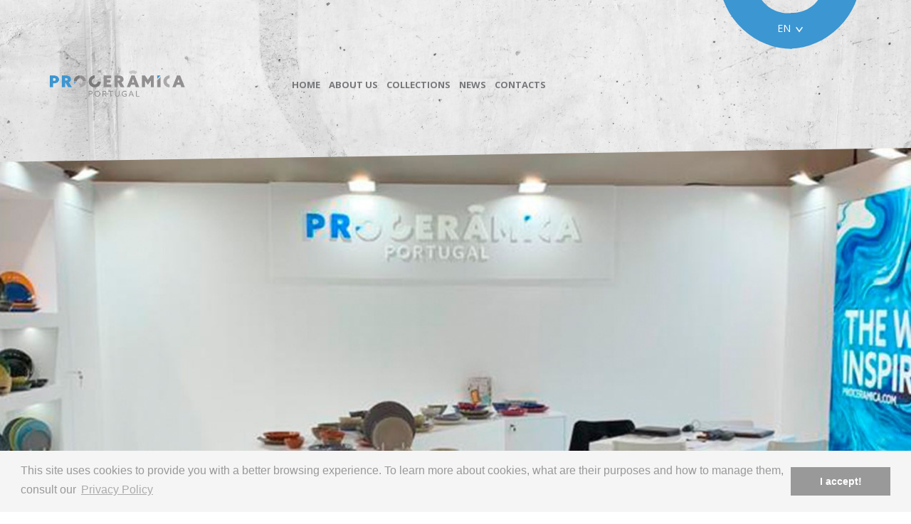

--- FILE ---
content_type: text/html; charset=utf-8
request_url: https://www.proceramica.com/en/news/beginning-of-the-ambiente-fair-frankfurt-2020
body_size: 3454
content:


<!DOCTYPE html>
<html dir="ltr" lang="en-EN" data-other="3">
<head>
   <meta http-equiv="x-ua-compatible" content="ie=edge">
   <meta charset="utf-8">
   <meta name="viewport" content="width=device-width, initial-scale=1, shrink-to-fit=no">
   <title>Beginning of the Ambiente Fair - Frankfurt 2020 | PROCERAMICA</title>
   <meta name="description" content="Procer&#226;mica&#39;s ceramic tableware is functional, but much more than that, it has been designed with the idea that mealtimes are a special, social occasion that should be shared with family and friends. Our aim is to help create the perfect setting in which you can do just that." />
   <meta name="keywords" content="proceramica, tableware" />
   <meta name="author" content="ONEDESIGN.PT" />
   <meta name="referrer" content="origin" />
   <meta name="robots" content="index,follow">
   
   <link rel="shortcut" href="/favicon.ico" type="image/x-icon" />
   <link rel="apple-touch-icon" sizes="180x180" href="/Content/imgs/icons/apple-touch-icon.png">
   <link rel="icon" type="image/png" sizes="32x32" href="/Content/imgs/icons/favicon-32x32.png">
   <link rel="icon" type="image/png" sizes="16x16" href="/Content/imgs/icons/favicon-16x16.png">
   <link rel="mask-icon" href="/Content/imgs/icons/safari-pinned-tab.svg" color="#5bbad5">
   <link rel="stylesheet" href="/Content/dist/bundle.css" type="text/css" media="all" />
   <link href="https://fonts.googleapis.com/css?family=Open+Sans:400,600,700" rel="stylesheet" defer>
      <link rel="dns-prefetch" href="https://maps.googleapis.com" defer>
      
         <script>
            (function (i, s, o, g, r, a, m) {
                i['GoogleAnalyticsObject'] = r;
                i[r] = i[r] || function () { (i[r].q = i[r].q || []).push(arguments) };
                i[r].l = 1 * new Date();
                a = s.createElement(o);
                m = s.getElementsByTagName(o)[0];
                a.async = 1;
                a.src = g;
                m.parentNode.insertBefore(a, m);
            })(window, document, 'script', 'https://www.google-analytics.com/analytics.js', 'ga');
            ga('create', 'UA-68264404-7', 'auto');
            ga('send', 'pageview');
      </script>
   <link rel="stylesheet" type="text/css" href="//cdnjs.cloudflare.com/ajax/libs/cookieconsent2/3.0.3/cookieconsent.min.css" defer />
</head>
<body data-lang="en">
    

<header id="Header" class="">
    <div class="container-fluid">
        <div class="clearfix">
            <div class="header__language  clearfix">
                <div class="dropdown">
                    <span class="btn btn-link text-decoration-none text-uppercase dropdown-toggle" id="Languages" data-toggle="dropdown" aria-haspopup="true" aria-expanded="false">
                        en
                    </span>
                    <div class="dropdown-menu" aria-labelledby="Languages">
                            <a href="/pt/home" title="Portuguese" role="link">
                                pt
                            </a>
                    </div>
                </div>
            </div>
        </div>
        <div class="header__bottom">
            <div class="row align-items-end no-gutters">
                <div class="col-xl-3 col-lg-2 col-md-3 col-sm-4">
                    <a href="/en/home" class="logo">
                        <img src="/Content/imgs/logos/logo-header.png" alt="Home" />
                    </a>
                </div>
                <div class="col-xl-6 col-lg-7 col-md-6 col-sm-8">
                    <nav>
                        <ul class="list-unstyled list-inline">
                                        <li class="nav-item list-inline-item text-center">
                                            <a class="nav-link " href="/en/home">Home</a>
                                        </li>
                                        <li class="nav-item list-inline-item text-center">
                                            <a class="nav-link " href="/en/about-us-638778954492494547">About us</a>
                                        </li>
                                        <li class="nav-item list-inline-item text-center">
                                            <a class="nav-link " href="/en/collections/first">Collections</a>
                                        </li>
                                        <li class="nav-item list-inline-item text-center">
                                            <a class="nav-link " href="/en/news">News</a>
                                        </li>
                                        <li class="nav-item list-inline-item text-center">
                                            <a class="nav-link " href="/en/contacts">Contacts</a>
                                        </li>
                        </ul>
                    </nav>
                </div>
                <div class="col-xl-3 col-lg-3 col-md-3 col-sm-4 text-right">
                    <div class="partners">
                            <a href="http://www.proceramica.com/zArchives/Pages/1/Files/proceramica-fichaprojeto-geral.pdf" target="_blank" class="part1">
                                <img src="/Content/imgs/pt2020.png" alt="PT2020" class="img-fluid" />
                            </a>
                                                    <a href="http://www.proceramica.com/zArchives/Pages/1/Files/proceramica-fichaprojeto-geral.pdf" target="_blank" class="part2">
                                <img src="/Content/imgs/compete.png" alt="PT2020" class="img-fluid" />
                            </a>
                    </div>
                </div>
            </div>
        </div>
    </div>
</header>



    
<header id="HeaderMobile" class="">
    <div class="header-top row align-items-center no-gutters">
        <div class="col-8">
            <a id="MobileBtn" href="#">
                <i class="icon-menu"></i>
            </a>
            <a href="/en/home" class="logo">
                <img src="/Content/imgs/logos/logo-header.png" alt="Home" />
            </a>
        </div>
        <div class="col-4 clearfix">
            <div class="header__language clearfix">
                <div class="dropdown">
                    <span class="btn btn-link text-decoration-none text-uppercase dropdown-toggle" id="Languages" data-toggle="dropdown" aria-haspopup="true" aria-expanded="false">
                        en
                    </span>
                    <div class="dropdown-menu" aria-labelledby="Languages">
                            <a href="/pt" title="Portuguese" role="link">
                                pt
                            </a>
                    </div>
                </div>
            </div>
            <div class="partners">
                    <a href="http://www.proceramica.com/zArchives/Pages/1/Files/proceramica-fichaprojeto-geral.pdf" target="_blank" class="part1">
                        <img src="/Content/imgs/pt2020.png" alt="PT2020" class="img-fluid" />
                    </a>
                                    <a href="http://www.proceramica.com/zArchives/Pages/1/Files/proceramica-fichaprojeto-geral.pdf" target="_blank" class="part2">
                        <img src="/Content/imgs/compete.png" alt="PT2020" class="img-fluid" />
                    </a>
            </div>
        </div>
    </div>

        <div class="menu">
            <nav>
                <ul>
                            <li class="nav-item text-center">
                                <a class="nav-link " href="/en/home">Home</a>
                            </li>
                            <li class="nav-item text-center">
                                <a class="nav-link " href="/en/about-us-638778954492494547">About us</a>
                            </li>
                            <li class="nav-item  text-center">
                                <a class="nav-link " href="/en/collections/first">Collections</a>
                            </li>
                            <li class="nav-item text-center">
                                <a class="nav-link " href="/en/news">News</a>
                            </li>
                            <li class="nav-item text-center">
                                <a class="nav-link " href="/en/contacts">Contacts</a>
                            </li>
                </ul>
            </nav>
        </div>
</header>


    <main id="Content" class="">
        
<section id="BlogDetail">
    <article>
        <div class="container__gallery">
                <div id="Slide-gallery">
                        <div>
                            <div class="d-flex align-items-end banner" style="background: url('/zArchives/Pages/67/Photos/ambiente2020.jpg?maxwidth=1900'); background-size:cover; background-repeat:no-repeat; background-position:center; height:636px;">
                            </div>
                        </div>
                </div>
            <img class="tg" src="/Content/imgs/tg/tg_small_bottom.png" alt="tg" />
        </div>
        <div class="general-section">
            <div class="container">
                <h1 class="mb-4 h6">Beginning of the Ambiente Fair - Frankfurt 2020</h1>
                <div class="mt-3">
                    <div data-zcms-ref="details" class=""><div class="z__content"><div class="row">

        <div class="col-lg-12">

            <p>Today is the beginning of the Ambiente fair in Frankfurt. Come see our stand and our novelties in Hall 6.1 – C11<br></p>

        </div>

    </div></div></div>
                </div>

            </div>
        </div>
    </article>
    <div class="container">
        <div class="row align-items-end">
            <div class="col-sm-6 col-12">
                    <a href="/en/news" class="text-body size--s16 font-weight-bold"><- Back to List</a>
            </div>
            <div class="col-sm-6 col-12 text-right">
                <span class="text-primary d-block size--s16 mb-3 mr-3">Share New</span>
                <div class="addthis_inline_share_toolbox_b4jb"></div>
            </div>
        </div>
    </div>
    

</section>


    </main>
    
    <footer id="Footer">
        <div class="copyright">
            <div class="container-fluid">
                <div class="row align-items-center text-dark">
                    <div class="col-xl-8 col-lg-8 col-md-7 col-sm-7 col-12 d-flex flex-md-row flex-column align-items-center">
                        <p class="size--s12">COPYRIGHT&copy; 2026 PROCERAMICA + <a href="/en/privacy-policy" title="Privacy Policy" class="text-dark text-uppercase size--s12" >Privacy Policy</a> </p>
                        <a class="size--s12 text-dark text-uppercase ml-1" href="http://www.livroreclamacoes.pt/Inicio/" title="Livro de reclamações" target="_blank">
                           + Livro de reclamações
                        </a>
                    </div>
                    <div class="col-xl-4 col-lg-4 col-md-5 col-sm-5 col-12 text-sm-right text-center">
                        <a class="text-dark" href="http://www.onedesign.pt" title="ONEDESIGN.PT" target="_blank" rel="noopener nofollow">ONEDESIGN.PT</a>
                    </div>
                </div>
            </div>
        </div>
    </footer>
     
    <script type="text/javascript" src="/Content/dist/bundle.js" defer></script>
    <script src="//cdnjs.cloudflare.com/ajax/libs/cookieconsent2/3.0.3/cookieconsent.min.js" defer></script>
    <script type="text/javascript">
    window.addEventListener("load", function () {
        window.cookieconsent.initialise({
            "palette": {
                "popup": {
                    "background": "#f5f5f5 ",
                    "text": "#999999"
                },
                "button": {
                    "background": "#999999",
                    "text": "#ffffff"
                }
            },
            "content": {
                "message":
                    " This site uses cookies to provide you with a better browsing experience. To learn more about cookies, what are their purposes and how to manage them, consult our",
                "dismiss": "I accept!",
                "link": "Privacy Policy",
                "href": "/en/privacy-policy"
            }
        });
    });
    </script>
        <script type="text/javascript" src="https://maps.googleapis.com/maps/api/js?key=AIzaSyAXpIuepgO7ObWT0ml37JWf8DJWM_EGhW8" defer></script>
        <script type="text/javascript" src="/Content/scripts/app/googlemaps.js" defer></script>

    
    <script type="text/javascript" src="/Content/scripts/pages/blog.detail.js" defer></script>

        <script src="//s7.addthis.com/js/300/addthis_widget.js#pubid=ra-59940e049cad02b1" defer></script>
</body>
</html>


--- FILE ---
content_type: text/css
request_url: https://www.proceramica.com/Content/dist/bundle.css
body_size: 108861
content:
[data-plugin*="os-animation"] { opacity: 0; }
    [data-plugin*="os-animation"].animated { opacity: 1; }

.sl-wrapper .sl-close,.sl-wrapper .sl-navigation button{height:44px;line-height:44px;font-family:Arial,Baskerville,monospace}.sl-wrapper .sl-close:focus,.sl-wrapper .sl-navigation button:focus{outline:0}body.hidden-scroll{overflow:hidden}.sl-overlay{position:fixed;left:0;right:0;top:0;bottom:0;background:#fff;opacity:.7;display:none;z-index:1050}.sl-wrapper .sl-close,.sl-wrapper .sl-counter{top:30px;display:none;color:#000;position:fixed}.sl-wrapper{z-index:1040}.sl-wrapper button{border:0;background:0 0;font-size:28px;padding:0;cursor:pointer}.sl-wrapper button:hover{opacity:.7}.sl-wrapper .sl-close{right:30px;z-index:1060;margin-top:-14px;margin-right:-14px;width:44px;font-size:3rem}.sl-wrapper .sl-counter{left:30px;z-index:1060;font-size:1rem}.sl-wrapper .sl-navigation{width:100%;display:none}.sl-wrapper .sl-navigation button{position:fixed;top:50%;margin-top:-22px;width:22px;text-align:center;display:block;z-index:1060;color:#000}.sl-wrapper .sl-navigation button.sl-next{right:5px;font-size:2rem}.sl-wrapper .sl-navigation button.sl-prev{left:5px;font-size:2rem}.sl-wrapper .sl-image{position:fixed;-ms-touch-action:none;touch-action:none;z-index:10000}.sl-wrapper .sl-image img{margin:0;padding:0;display:block;border:0}.sl-wrapper .sl-image iframe{background:#000;border:0}@media (min-width:35.5em){.sl-wrapper .sl-navigation button{width:44px}.sl-wrapper .sl-navigation button.sl-next{right:10px;font-size:3rem}.sl-wrapper .sl-navigation button.sl-prev{left:10px;font-size:3rem}.sl-wrapper .sl-image iframe,.sl-wrapper .sl-image img{border:0}}@media (min-width:50em){.sl-wrapper .sl-navigation button{width:44px}.sl-wrapper .sl-navigation button.sl-next{right:20px;font-size:3rem}.sl-wrapper .sl-navigation button.sl-prev{left:20px;font-size:3rem}.sl-wrapper .sl-image iframe,.sl-wrapper .sl-image img{border:0}}.sl-wrapper .sl-image .sl-caption{display:none;padding:10px;color:#fff;background:rgba(0,0,0,.8);position:absolute;bottom:0;left:0;right:0}.sl-wrapper .sl-image .sl-caption.pos-top{bottom:auto;top:0}.sl-wrapper .sl-image .sl-caption.pos-outside{bottom:auto}.sl-wrapper .sl-image .sl-download{display:none;position:absolute;bottom:5px;right:5px;color:#000;z-index:1060}.sl-spinner{display:none;border:5px solid #333;border-radius:40px;height:40px;left:50%;margin:-20px 0 0 -20px;opacity:0;position:fixed;top:50%;width:40px;z-index:1007;-webkit-animation:pulsate 1s ease-out infinite;-moz-animation:pulsate 1s ease-out infinite;-ms-animation:pulsate 1s ease-out infinite;-o-animation:pulsate 1s ease-out infinite;animation:pulsate 1s ease-out infinite}.sl-scrollbar-measure{position:absolute;top:-9999px;width:50px;height:50px;overflow:scroll}@-webkit-keyframes pulsate{0%{transform:scale(.1);opacity:0}50%{opacity:1}100%{transform:scale(1.2);opacity:0}}@keyframes pulsate{0%{transform:scale(.1);opacity:0}50%{opacity:1}100%{transform:scale(1.2);opacity:0}}@-moz-keyframes pulsate{0%{transform:scale(.1);opacity:0}50%{opacity:1}100%{transform:scale(1.2);opacity:0}}@-o-keyframes pulsate{0%{transform:scale(.1);opacity:0}50%{opacity:1}100%{transform:scale(1.2);opacity:0}}@-ms-keyframes pulsate{0%,100%{opacity:0}0%{transform:scale(.1)}50%{opacity:1}100%{transform:scale(1.2)}}

@charset "UTF-8";/*!
  Ionicons, v2.0.0
  Created by Ben Sperry for the Ionic Framework, http://ionicons.com/
  https://twitter.com/benjsperry  https://twitter.com/ionicframework
  MIT License: https://github.com/driftyco/ionicons

  Android-style icons originally built by Google’s
  Material Design Icons: https://github.com/google/material-design-icons
  used under CC BY http://creativecommons.org/licenses/by/4.0/
  Modified icons to fit ionicon’s grid from original.
*/@font-face{font-family:"Ionicons";src:url("../plugins/contentbuilder/assets/ionicons/fonts/ionicons.eot?v=2.0.0");src:url("../plugins/contentbuilder/assets/ionicons/fonts/ionicons.eot?v=2.0.0#iefix") format("embedded-opentype"),url("../plugins/contentbuilder/assets/ionicons/fonts/ionicons.ttf?v=2.0.0") format("truetype"),url("../plugins/contentbuilder/assets/ionicons/fonts/ionicons.woff?v=2.0.0") format("woff"),url("../plugins/contentbuilder/assets/ionicons/fonts/ionicons.svg?v=2.0.0#Ionicons") format("svg");font-weight:normal;font-style:normal}.ion,.ionicons,.ion-alert:before,.ion-alert-circled:before,.ion-android-add:before,.ion-android-add-circle:before,.ion-android-alarm-clock:before,.ion-android-alert:before,.ion-android-apps:before,.ion-android-archive:before,.ion-android-arrow-back:before,.ion-android-arrow-down:before,.ion-android-arrow-dropdown:before,.ion-android-arrow-dropdown-circle:before,.ion-android-arrow-dropleft:before,.ion-android-arrow-dropleft-circle:before,.ion-android-arrow-dropright:before,.ion-android-arrow-dropright-circle:before,.ion-android-arrow-dropup:before,.ion-android-arrow-dropup-circle:before,.ion-android-arrow-forward:before,.ion-android-arrow-up:before,.ion-android-attach:before,.ion-android-bar:before,.ion-android-bicycle:before,.ion-android-boat:before,.ion-android-bookmark:before,.ion-android-bulb:before,.ion-android-bus:before,.ion-android-calendar:before,.ion-android-call:before,.ion-android-camera:before,.ion-android-cancel:before,.ion-android-car:before,.ion-android-cart:before,.ion-android-chat:before,.ion-android-checkbox:before,.ion-android-checkbox-blank:before,.ion-android-checkbox-outline:before,.ion-android-checkbox-outline-blank:before,.ion-android-checkmark-circle:before,.ion-android-clipboard:before,.ion-android-close:before,.ion-android-cloud:before,.ion-android-cloud-circle:before,.ion-android-cloud-done:before,.ion-android-cloud-outline:before,.ion-android-color-palette:before,.ion-android-compass:before,.ion-android-contact:before,.ion-android-contacts:before,.ion-android-contract:before,.ion-android-create:before,.ion-android-delete:before,.ion-android-desktop:before,.ion-android-document:before,.ion-android-done:before,.ion-android-done-all:before,.ion-android-download:before,.ion-android-drafts:before,.ion-android-exit:before,.ion-android-expand:before,.ion-android-favorite:before,.ion-android-favorite-outline:before,.ion-android-film:before,.ion-android-folder:before,.ion-android-folder-open:before,.ion-android-funnel:before,.ion-android-globe:before,.ion-android-hand:before,.ion-android-hangout:before,.ion-android-happy:before,.ion-android-home:before,.ion-android-image:before,.ion-android-laptop:before,.ion-android-list:before,.ion-android-locate:before,.ion-android-lock:before,.ion-android-mail:before,.ion-android-map:before,.ion-android-menu:before,.ion-android-microphone:before,.ion-android-microphone-off:before,.ion-android-more-horizontal:before,.ion-android-more-vertical:before,.ion-android-navigate:before,.ion-android-notifications:before,.ion-android-notifications-none:before,.ion-android-notifications-off:before,.ion-android-open:before,.ion-android-options:before,.ion-android-people:before,.ion-android-person:before,.ion-android-person-add:before,.ion-android-phone-landscape:before,.ion-android-phone-portrait:before,.ion-android-pin:before,.ion-android-plane:before,.ion-android-playstore:before,.ion-android-print:before,.ion-android-radio-button-off:before,.ion-android-radio-button-on:before,.ion-android-refresh:before,.ion-android-remove:before,.ion-android-remove-circle:before,.ion-android-restaurant:before,.ion-android-sad:before,.ion-android-search:before,.ion-android-send:before,.ion-android-settings:before,.ion-android-share:before,.ion-android-share-alt:before,.ion-android-star:before,.ion-android-star-half:before,.ion-android-star-outline:before,.ion-android-stopwatch:before,.ion-android-subway:before,.ion-android-sunny:before,.ion-android-sync:before,.ion-android-textsms:before,.ion-android-time:before,.ion-android-train:before,.ion-android-unlock:before,.ion-android-upload:before,.ion-android-volume-down:before,.ion-android-volume-mute:before,.ion-android-volume-off:before,.ion-android-volume-up:before,.ion-android-walk:before,.ion-android-warning:before,.ion-android-watch:before,.ion-android-wifi:before,.ion-aperture:before,.ion-archive:before,.ion-arrow-down-a:before,.ion-arrow-down-b:before,.ion-arrow-down-c:before,.ion-arrow-expand:before,.ion-arrow-graph-down-left:before,.ion-arrow-graph-down-right:before,.ion-arrow-graph-up-left:before,.ion-arrow-graph-up-right:before,.ion-arrow-left-a:before,.ion-arrow-left-b:before,.ion-arrow-left-c:before,.ion-arrow-move:before,.ion-arrow-resize:before,.ion-arrow-return-left:before,.ion-arrow-return-right:before,.ion-arrow-right-a:before,.ion-arrow-right-b:before,.ion-arrow-right-c:before,.ion-arrow-shrink:before,.ion-arrow-swap:before,.ion-arrow-up-a:before,.ion-arrow-up-b:before,.ion-arrow-up-c:before,.ion-asterisk:before,.ion-at:before,.ion-backspace:before,.ion-backspace-outline:before,.ion-bag:before,.ion-battery-charging:before,.ion-battery-empty:before,.ion-battery-full:before,.ion-battery-half:before,.ion-battery-low:before,.ion-beaker:before,.ion-beer:before,.ion-bluetooth:before,.ion-bonfire:before,.ion-bookmark:before,.ion-bowtie:before,.ion-briefcase:before,.ion-bug:before,.ion-calculator:before,.ion-calendar:before,.ion-camera:before,.ion-card:before,.ion-cash:before,.ion-chatbox:before,.ion-chatbox-working:before,.ion-chatboxes:before,.ion-chatbubble:before,.ion-chatbubble-working:before,.ion-chatbubbles:before,.ion-checkmark:before,.ion-checkmark-circled:before,.ion-checkmark-round:before,.ion-chevron-down:before,.ion-chevron-left:before,.ion-chevron-right:before,.ion-chevron-up:before,.ion-clipboard:before,.ion-clock:before,.ion-close:before,.ion-close-circled:before,.ion-close-round:before,.ion-closed-captioning:before,.ion-cloud:before,.ion-code:before,.ion-code-download:before,.ion-code-working:before,.ion-coffee:before,.ion-compass:before,.ion-compose:before,.ion-connection-bars:before,.ion-contrast:before,.ion-crop:before,.ion-cube:before,.ion-disc:before,.ion-document:before,.ion-document-text:before,.ion-drag:before,.ion-earth:before,.ion-easel:before,.ion-edit:before,.ion-egg:before,.ion-eject:before,.ion-email:before,.ion-email-unread:before,.ion-erlenmeyer-flask:before,.ion-erlenmeyer-flask-bubbles:before,.ion-eye:before,.ion-eye-disabled:before,.ion-female:before,.ion-filing:before,.ion-film-marker:before,.ion-fireball:before,.ion-flag:before,.ion-flame:before,.ion-flash:before,.ion-flash-off:before,.ion-folder:before,.ion-fork:before,.ion-fork-repo:before,.ion-forward:before,.ion-funnel:before,.ion-gear-a:before,.ion-gear-b:before,.ion-grid:before,.ion-hammer:before,.ion-happy:before,.ion-happy-outline:before,.ion-headphone:before,.ion-heart:before,.ion-heart-broken:before,.ion-help:before,.ion-help-buoy:before,.ion-help-circled:before,.ion-home:before,.ion-icecream:before,.ion-image:before,.ion-images:before,.ion-information:before,.ion-information-circled:before,.ion-ionic:before,.ion-ios-alarm:before,.ion-ios-alarm-outline:before,.ion-ios-albums:before,.ion-ios-albums-outline:before,.ion-ios-americanfootball:before,.ion-ios-americanfootball-outline:before,.ion-ios-analytics:before,.ion-ios-analytics-outline:before,.ion-ios-arrow-back:before,.ion-ios-arrow-down:before,.ion-ios-arrow-forward:before,.ion-ios-arrow-left:before,.ion-ios-arrow-right:before,.ion-ios-arrow-thin-down:before,.ion-ios-arrow-thin-left:before,.ion-ios-arrow-thin-right:before,.ion-ios-arrow-thin-up:before,.ion-ios-arrow-up:before,.ion-ios-at:before,.ion-ios-at-outline:before,.ion-ios-barcode:before,.ion-ios-barcode-outline:before,.ion-ios-baseball:before,.ion-ios-baseball-outline:before,.ion-ios-basketball:before,.ion-ios-basketball-outline:before,.ion-ios-bell:before,.ion-ios-bell-outline:before,.ion-ios-body:before,.ion-ios-body-outline:before,.ion-ios-bolt:before,.ion-ios-bolt-outline:before,.ion-ios-book:before,.ion-ios-book-outline:before,.ion-ios-bookmarks:before,.ion-ios-bookmarks-outline:before,.ion-ios-box:before,.ion-ios-box-outline:before,.ion-ios-briefcase:before,.ion-ios-briefcase-outline:before,.ion-ios-browsers:before,.ion-ios-browsers-outline:before,.ion-ios-calculator:before,.ion-ios-calculator-outline:before,.ion-ios-calendar:before,.ion-ios-calendar-outline:before,.ion-ios-camera:before,.ion-ios-camera-outline:before,.ion-ios-cart:before,.ion-ios-cart-outline:before,.ion-ios-chatboxes:before,.ion-ios-chatboxes-outline:before,.ion-ios-chatbubble:before,.ion-ios-chatbubble-outline:before,.ion-ios-checkmark:before,.ion-ios-checkmark-empty:before,.ion-ios-checkmark-outline:before,.ion-ios-circle-filled:before,.ion-ios-circle-outline:before,.ion-ios-clock:before,.ion-ios-clock-outline:before,.ion-ios-close:before,.ion-ios-close-empty:before,.ion-ios-close-outline:before,.ion-ios-cloud:before,.ion-ios-cloud-download:before,.ion-ios-cloud-download-outline:before,.ion-ios-cloud-outline:before,.ion-ios-cloud-upload:before,.ion-ios-cloud-upload-outline:before,.ion-ios-cloudy:before,.ion-ios-cloudy-night:before,.ion-ios-cloudy-night-outline:before,.ion-ios-cloudy-outline:before,.ion-ios-cog:before,.ion-ios-cog-outline:before,.ion-ios-color-filter:before,.ion-ios-color-filter-outline:before,.ion-ios-color-wand:before,.ion-ios-color-wand-outline:before,.ion-ios-compose:before,.ion-ios-compose-outline:before,.ion-ios-contact:before,.ion-ios-contact-outline:before,.ion-ios-copy:before,.ion-ios-copy-outline:before,.ion-ios-crop:before,.ion-ios-crop-strong:before,.ion-ios-download:before,.ion-ios-download-outline:before,.ion-ios-drag:before,.ion-ios-email:before,.ion-ios-email-outline:before,.ion-ios-eye:before,.ion-ios-eye-outline:before,.ion-ios-fastforward:before,.ion-ios-fastforward-outline:before,.ion-ios-filing:before,.ion-ios-filing-outline:before,.ion-ios-film:before,.ion-ios-film-outline:before,.ion-ios-flag:before,.ion-ios-flag-outline:before,.ion-ios-flame:before,.ion-ios-flame-outline:before,.ion-ios-flask:before,.ion-ios-flask-outline:before,.ion-ios-flower:before,.ion-ios-flower-outline:before,.ion-ios-folder:before,.ion-ios-folder-outline:before,.ion-ios-football:before,.ion-ios-football-outline:before,.ion-ios-game-controller-a:before,.ion-ios-game-controller-a-outline:before,.ion-ios-game-controller-b:before,.ion-ios-game-controller-b-outline:before,.ion-ios-gear:before,.ion-ios-gear-outline:before,.ion-ios-glasses:before,.ion-ios-glasses-outline:before,.ion-ios-grid-view:before,.ion-ios-grid-view-outline:before,.ion-ios-heart:before,.ion-ios-heart-outline:before,.ion-ios-help:before,.ion-ios-help-empty:before,.ion-ios-help-outline:before,.ion-ios-home:before,.ion-ios-home-outline:before,.ion-ios-infinite:before,.ion-ios-infinite-outline:before,.ion-ios-information:before,.ion-ios-information-empty:before,.ion-ios-information-outline:before,.ion-ios-ionic-outline:before,.ion-ios-keypad:before,.ion-ios-keypad-outline:before,.ion-ios-lightbulb:before,.ion-ios-lightbulb-outline:before,.ion-ios-list:before,.ion-ios-list-outline:before,.ion-ios-location:before,.ion-ios-location-outline:before,.ion-ios-locked:before,.ion-ios-locked-outline:before,.ion-ios-loop:before,.ion-ios-loop-strong:before,.ion-ios-medical:before,.ion-ios-medical-outline:before,.ion-ios-medkit:before,.ion-ios-medkit-outline:before,.ion-ios-mic:before,.ion-ios-mic-off:before,.ion-ios-mic-outline:before,.ion-ios-minus:before,.ion-ios-minus-empty:before,.ion-ios-minus-outline:before,.ion-ios-monitor:before,.ion-ios-monitor-outline:before,.ion-ios-moon:before,.ion-ios-moon-outline:before,.ion-ios-more:before,.ion-ios-more-outline:before,.ion-ios-musical-note:before,.ion-ios-musical-notes:before,.ion-ios-navigate:before,.ion-ios-navigate-outline:before,.ion-ios-nutrition:before,.ion-ios-nutrition-outline:before,.ion-ios-paper:before,.ion-ios-paper-outline:before,.ion-ios-paperplane:before,.ion-ios-paperplane-outline:before,.ion-ios-partlysunny:before,.ion-ios-partlysunny-outline:before,.ion-ios-pause:before,.ion-ios-pause-outline:before,.ion-ios-paw:before,.ion-ios-paw-outline:before,.ion-ios-people:before,.ion-ios-people-outline:before,.ion-ios-person:before,.ion-ios-person-outline:before,.ion-ios-personadd:before,.ion-ios-personadd-outline:before,.ion-ios-photos:before,.ion-ios-photos-outline:before,.ion-ios-pie:before,.ion-ios-pie-outline:before,.ion-ios-pint:before,.ion-ios-pint-outline:before,.ion-ios-play:before,.ion-ios-play-outline:before,.ion-ios-plus:before,.ion-ios-plus-empty:before,.ion-ios-plus-outline:before,.ion-ios-pricetag:before,.ion-ios-pricetag-outline:before,.ion-ios-pricetags:before,.ion-ios-pricetags-outline:before,.ion-ios-printer:before,.ion-ios-printer-outline:before,.ion-ios-pulse:before,.ion-ios-pulse-strong:before,.ion-ios-rainy:before,.ion-ios-rainy-outline:before,.ion-ios-recording:before,.ion-ios-recording-outline:before,.ion-ios-redo:before,.ion-ios-redo-outline:before,.ion-ios-refresh:before,.ion-ios-refresh-empty:before,.ion-ios-refresh-outline:before,.ion-ios-reload:before,.ion-ios-reverse-camera:before,.ion-ios-reverse-camera-outline:before,.ion-ios-rewind:before,.ion-ios-rewind-outline:before,.ion-ios-rose:before,.ion-ios-rose-outline:before,.ion-ios-search:before,.ion-ios-search-strong:before,.ion-ios-settings:before,.ion-ios-settings-strong:before,.ion-ios-shuffle:before,.ion-ios-shuffle-strong:before,.ion-ios-skipbackward:before,.ion-ios-skipbackward-outline:before,.ion-ios-skipforward:before,.ion-ios-skipforward-outline:before,.ion-ios-snowy:before,.ion-ios-speedometer:before,.ion-ios-speedometer-outline:before,.ion-ios-star:before,.ion-ios-star-half:before,.ion-ios-star-outline:before,.ion-ios-stopwatch:before,.ion-ios-stopwatch-outline:before,.ion-ios-sunny:before,.ion-ios-sunny-outline:before,.ion-ios-telephone:before,.ion-ios-telephone-outline:before,.ion-ios-tennisball:before,.ion-ios-tennisball-outline:before,.ion-ios-thunderstorm:before,.ion-ios-thunderstorm-outline:before,.ion-ios-time:before,.ion-ios-time-outline:before,.ion-ios-timer:before,.ion-ios-timer-outline:before,.ion-ios-toggle:before,.ion-ios-toggle-outline:before,.ion-ios-trash:before,.ion-ios-trash-outline:before,.ion-ios-undo:before,.ion-ios-undo-outline:before,.ion-ios-unlocked:before,.ion-ios-unlocked-outline:before,.ion-ios-upload:before,.ion-ios-upload-outline:before,.ion-ios-videocam:before,.ion-ios-videocam-outline:before,.ion-ios-volume-high:before,.ion-ios-volume-low:before,.ion-ios-wineglass:before,.ion-ios-wineglass-outline:before,.ion-ios-world:before,.ion-ios-world-outline:before,.ion-ipad:before,.ion-iphone:before,.ion-ipod:before,.ion-jet:before,.ion-key:before,.ion-knife:before,.ion-laptop:before,.ion-leaf:before,.ion-levels:before,.ion-lightbulb:before,.ion-link:before,.ion-load-a:before,.ion-load-b:before,.ion-load-c:before,.ion-load-d:before,.ion-location:before,.ion-lock-combination:before,.ion-locked:before,.ion-log-in:before,.ion-log-out:before,.ion-loop:before,.ion-magnet:before,.ion-male:before,.ion-man:before,.ion-map:before,.ion-medkit:before,.ion-merge:before,.ion-mic-a:before,.ion-mic-b:before,.ion-mic-c:before,.ion-minus:before,.ion-minus-circled:before,.ion-minus-round:before,.ion-model-s:before,.ion-monitor:before,.ion-more:before,.ion-mouse:before,.ion-music-note:before,.ion-navicon:before,.ion-navicon-round:before,.ion-navigate:before,.ion-network:before,.ion-no-smoking:before,.ion-nuclear:before,.ion-outlet:before,.ion-paintbrush:before,.ion-paintbucket:before,.ion-paper-airplane:before,.ion-paperclip:before,.ion-pause:before,.ion-person:before,.ion-person-add:before,.ion-person-stalker:before,.ion-pie-graph:before,.ion-pin:before,.ion-pinpoint:before,.ion-pizza:before,.ion-plane:before,.ion-planet:before,.ion-play:before,.ion-playstation:before,.ion-plus:before,.ion-plus-circled:before,.ion-plus-round:before,.ion-podium:before,.ion-pound:before,.ion-power:before,.ion-pricetag:before,.ion-pricetags:before,.ion-printer:before,.ion-pull-request:before,.ion-qr-scanner:before,.ion-quote:before,.ion-radio-waves:before,.ion-record:before,.ion-refresh:before,.ion-reply:before,.ion-reply-all:before,.ion-ribbon-a:before,.ion-ribbon-b:before,.ion-sad:before,.ion-sad-outline:before,.ion-scissors:before,.ion-search:before,.ion-settings:before,.ion-share:before,.ion-shuffle:before,.ion-skip-backward:before,.ion-skip-forward:before,.ion-social-android:before,.ion-social-android-outline:before,.ion-social-angular:before,.ion-social-angular-outline:before,.ion-social-apple:before,.ion-social-apple-outline:before,.ion-social-bitcoin:before,.ion-social-bitcoin-outline:before,.ion-social-buffer:before,.ion-social-buffer-outline:before,.ion-social-chrome:before,.ion-social-chrome-outline:before,.ion-social-codepen:before,.ion-social-codepen-outline:before,.ion-social-css3:before,.ion-social-css3-outline:before,.ion-social-designernews:before,.ion-social-designernews-outline:before,.ion-social-dribbble:before,.ion-social-dribbble-outline:before,.ion-social-dropbox:before,.ion-social-dropbox-outline:before,.ion-social-euro:before,.ion-social-euro-outline:before,.ion-social-facebook:before,.ion-social-facebook-outline:before,.ion-social-foursquare:before,.ion-social-foursquare-outline:before,.ion-social-freebsd-devil:before,.ion-social-github:before,.ion-social-github-outline:before,.ion-social-google:before,.ion-social-google-outline:before,.ion-social-googleplus:before,.ion-social-googleplus-outline:before,.ion-social-hackernews:before,.ion-social-hackernews-outline:before,.ion-social-html5:before,.ion-social-html5-outline:before,.ion-social-instagram:before,.ion-social-instagram-outline:before,.ion-social-javascript:before,.ion-social-javascript-outline:before,.ion-social-linkedin:before,.ion-social-linkedin-outline:before,.ion-social-markdown:before,.ion-social-nodejs:before,.ion-social-octocat:before,.ion-social-pinterest:before,.ion-social-pinterest-outline:before,.ion-social-python:before,.ion-social-reddit:before,.ion-social-reddit-outline:before,.ion-social-rss:before,.ion-social-rss-outline:before,.ion-social-sass:before,.ion-social-skype:before,.ion-social-skype-outline:before,.ion-social-snapchat:before,.ion-social-snapchat-outline:before,.ion-social-tumblr:before,.ion-social-tumblr-outline:before,.ion-social-tux:before,.ion-social-twitch:before,.ion-social-twitch-outline:before,.ion-social-twitter:before,.ion-social-twitter-outline:before,.ion-social-usd:before,.ion-social-usd-outline:before,.ion-social-vimeo:before,.ion-social-vimeo-outline:before,.ion-social-whatsapp:before,.ion-social-whatsapp-outline:before,.ion-social-windows:before,.ion-social-windows-outline:before,.ion-social-wordpress:before,.ion-social-wordpress-outline:before,.ion-social-yahoo:before,.ion-social-yahoo-outline:before,.ion-social-yen:before,.ion-social-yen-outline:before,.ion-social-youtube:before,.ion-social-youtube-outline:before,.ion-soup-can:before,.ion-soup-can-outline:before,.ion-speakerphone:before,.ion-speedometer:before,.ion-spoon:before,.ion-star:before,.ion-stats-bars:before,.ion-steam:before,.ion-stop:before,.ion-thermometer:before,.ion-thumbsdown:before,.ion-thumbsup:before,.ion-toggle:before,.ion-toggle-filled:before,.ion-transgender:before,.ion-trash-a:before,.ion-trash-b:before,.ion-trophy:before,.ion-tshirt:before,.ion-tshirt-outline:before,.ion-umbrella:before,.ion-university:before,.ion-unlocked:before,.ion-upload:before,.ion-usb:before,.ion-videocamera:before,.ion-volume-high:before,.ion-volume-low:before,.ion-volume-medium:before,.ion-volume-mute:before,.ion-wand:before,.ion-waterdrop:before,.ion-wifi:before,.ion-wineglass:before,.ion-woman:before,.ion-wrench:before,.ion-xbox:before{display:inline-block;font-family:"Ionicons";speak:none;font-style:normal;font-weight:normal;font-variant:normal;text-transform:none;text-rendering:auto;line-height:1;-webkit-font-smoothing:antialiased;-moz-osx-font-smoothing:grayscale}.ion-alert:before{content:"\f101"}.ion-alert-circled:before{content:"\f100"}.ion-android-add:before{content:"\f2c7"}.ion-android-add-circle:before{content:"\f359"}.ion-android-alarm-clock:before{content:"\f35a"}.ion-android-alert:before{content:"\f35b"}.ion-android-apps:before{content:"\f35c"}.ion-android-archive:before{content:"\f2c9"}.ion-android-arrow-back:before{content:"\f2ca"}.ion-android-arrow-down:before{content:"\f35d"}.ion-android-arrow-dropdown:before{content:"\f35f"}.ion-android-arrow-dropdown-circle:before{content:"\f35e"}.ion-android-arrow-dropleft:before{content:"\f361"}.ion-android-arrow-dropleft-circle:before{content:"\f360"}.ion-android-arrow-dropright:before{content:"\f363"}.ion-android-arrow-dropright-circle:before{content:"\f362"}.ion-android-arrow-dropup:before{content:"\f365"}.ion-android-arrow-dropup-circle:before{content:"\f364"}.ion-android-arrow-forward:before{content:"\f30f"}.ion-android-arrow-up:before{content:"\f366"}.ion-android-attach:before{content:"\f367"}.ion-android-bar:before{content:"\f368"}.ion-android-bicycle:before{content:"\f369"}.ion-android-boat:before{content:"\f36a"}.ion-android-bookmark:before{content:"\f36b"}.ion-android-bulb:before{content:"\f36c"}.ion-android-bus:before{content:"\f36d"}.ion-android-calendar:before{content:"\f2d1"}.ion-android-call:before{content:"\f2d2"}.ion-android-camera:before{content:"\f2d3"}.ion-android-cancel:before{content:"\f36e"}.ion-android-car:before{content:"\f36f"}.ion-android-cart:before{content:"\f370"}.ion-android-chat:before{content:"\f2d4"}.ion-android-checkbox:before{content:"\f374"}.ion-android-checkbox-blank:before{content:"\f371"}.ion-android-checkbox-outline:before{content:"\f373"}.ion-android-checkbox-outline-blank:before{content:"\f372"}.ion-android-checkmark-circle:before{content:"\f375"}.ion-android-clipboard:before{content:"\f376"}.ion-android-close:before{content:"\f2d7"}.ion-android-cloud:before{content:"\f37a"}.ion-android-cloud-circle:before{content:"\f377"}.ion-android-cloud-done:before{content:"\f378"}.ion-android-cloud-outline:before{content:"\f379"}.ion-android-color-palette:before{content:"\f37b"}.ion-android-compass:before{content:"\f37c"}.ion-android-contact:before{content:"\f2d8"}.ion-android-contacts:before{content:"\f2d9"}.ion-android-contract:before{content:"\f37d"}.ion-android-create:before{content:"\f37e"}.ion-android-delete:before{content:"\f37f"}.ion-android-desktop:before{content:"\f380"}.ion-android-document:before{content:"\f381"}.ion-android-done:before{content:"\f383"}.ion-android-done-all:before{content:"\f382"}.ion-android-download:before{content:"\f2dd"}.ion-android-drafts:before{content:"\f384"}.ion-android-exit:before{content:"\f385"}.ion-android-expand:before{content:"\f386"}.ion-android-favorite:before{content:"\f388"}.ion-android-favorite-outline:before{content:"\f387"}.ion-android-film:before{content:"\f389"}.ion-android-folder:before{content:"\f2e0"}.ion-android-folder-open:before{content:"\f38a"}.ion-android-funnel:before{content:"\f38b"}.ion-android-globe:before{content:"\f38c"}.ion-android-hand:before{content:"\f2e3"}.ion-android-hangout:before{content:"\f38d"}.ion-android-happy:before{content:"\f38e"}.ion-android-home:before{content:"\f38f"}.ion-android-image:before{content:"\f2e4"}.ion-android-laptop:before{content:"\f390"}.ion-android-list:before{content:"\f391"}.ion-android-locate:before{content:"\f2e9"}.ion-android-lock:before{content:"\f392"}.ion-android-mail:before{content:"\f2eb"}.ion-android-map:before{content:"\f393"}.ion-android-menu:before{content:"\f394"}.ion-android-microphone:before{content:"\f2ec"}.ion-android-microphone-off:before{content:"\f395"}.ion-android-more-horizontal:before{content:"\f396"}.ion-android-more-vertical:before{content:"\f397"}.ion-android-navigate:before{content:"\f398"}.ion-android-notifications:before{content:"\f39b"}.ion-android-notifications-none:before{content:"\f399"}.ion-android-notifications-off:before{content:"\f39a"}.ion-android-open:before{content:"\f39c"}.ion-android-options:before{content:"\f39d"}.ion-android-people:before{content:"\f39e"}.ion-android-person:before{content:"\f3a0"}.ion-android-person-add:before{content:"\f39f"}.ion-android-phone-landscape:before{content:"\f3a1"}.ion-android-phone-portrait:before{content:"\f3a2"}.ion-android-pin:before{content:"\f3a3"}.ion-android-plane:before{content:"\f3a4"}.ion-android-playstore:before{content:"\f2f0"}.ion-android-print:before{content:"\f3a5"}.ion-android-radio-button-off:before{content:"\f3a6"}.ion-android-radio-button-on:before{content:"\f3a7"}.ion-android-refresh:before{content:"\f3a8"}.ion-android-remove:before{content:"\f2f4"}.ion-android-remove-circle:before{content:"\f3a9"}.ion-android-restaurant:before{content:"\f3aa"}.ion-android-sad:before{content:"\f3ab"}.ion-android-search:before{content:"\f2f5"}.ion-android-send:before{content:"\f2f6"}.ion-android-settings:before{content:"\f2f7"}.ion-android-share:before{content:"\f2f8"}.ion-android-share-alt:before{content:"\f3ac"}.ion-android-star:before{content:"\f2fc"}.ion-android-star-half:before{content:"\f3ad"}.ion-android-star-outline:before{content:"\f3ae"}.ion-android-stopwatch:before{content:"\f2fd"}.ion-android-subway:before{content:"\f3af"}.ion-android-sunny:before{content:"\f3b0"}.ion-android-sync:before{content:"\f3b1"}.ion-android-textsms:before{content:"\f3b2"}.ion-android-time:before{content:"\f3b3"}.ion-android-train:before{content:"\f3b4"}.ion-android-unlock:before{content:"\f3b5"}.ion-android-upload:before{content:"\f3b6"}.ion-android-volume-down:before{content:"\f3b7"}.ion-android-volume-mute:before{content:"\f3b8"}.ion-android-volume-off:before{content:"\f3b9"}.ion-android-volume-up:before{content:"\f3ba"}.ion-android-walk:before{content:"\f3bb"}.ion-android-warning:before{content:"\f3bc"}.ion-android-watch:before{content:"\f3bd"}.ion-android-wifi:before{content:"\f305"}.ion-aperture:before{content:"\f313"}.ion-archive:before{content:"\f102"}.ion-arrow-down-a:before{content:"\f103"}.ion-arrow-down-b:before{content:"\f104"}.ion-arrow-down-c:before{content:"\f105"}.ion-arrow-expand:before{content:"\f25e"}.ion-arrow-graph-down-left:before{content:"\f25f"}.ion-arrow-graph-down-right:before{content:"\f260"}.ion-arrow-graph-up-left:before{content:"\f261"}.ion-arrow-graph-up-right:before{content:"\f262"}.ion-arrow-left-a:before{content:"\f106"}.ion-arrow-left-b:before{content:"\f107"}.ion-arrow-left-c:before{content:"\f108"}.ion-arrow-move:before{content:"\f263"}.ion-arrow-resize:before{content:"\f264"}.ion-arrow-return-left:before{content:"\f265"}.ion-arrow-return-right:before{content:"\f266"}.ion-arrow-right-a:before{content:"\f109"}.ion-arrow-right-b:before{content:"\f10a"}.ion-arrow-right-c:before{content:"\f10b"}.ion-arrow-shrink:before{content:"\f267"}.ion-arrow-swap:before{content:"\f268"}.ion-arrow-up-a:before{content:"\f10c"}.ion-arrow-up-b:before{content:"\f10d"}.ion-arrow-up-c:before{content:"\f10e"}.ion-asterisk:before{content:"\f314"}.ion-at:before{content:"\f10f"}.ion-backspace:before{content:"\f3bf"}.ion-backspace-outline:before{content:"\f3be"}.ion-bag:before{content:"\f110"}.ion-battery-charging:before{content:"\f111"}.ion-battery-empty:before{content:"\f112"}.ion-battery-full:before{content:"\f113"}.ion-battery-half:before{content:"\f114"}.ion-battery-low:before{content:"\f115"}.ion-beaker:before{content:"\f269"}.ion-beer:before{content:"\f26a"}.ion-bluetooth:before{content:"\f116"}.ion-bonfire:before{content:"\f315"}.ion-bookmark:before{content:"\f26b"}.ion-bowtie:before{content:"\f3c0"}.ion-briefcase:before{content:"\f26c"}.ion-bug:before{content:"\f2be"}.ion-calculator:before{content:"\f26d"}.ion-calendar:before{content:"\f117"}.ion-camera:before{content:"\f118"}.ion-card:before{content:"\f119"}.ion-cash:before{content:"\f316"}.ion-chatbox:before{content:"\f11b"}.ion-chatbox-working:before{content:"\f11a"}.ion-chatboxes:before{content:"\f11c"}.ion-chatbubble:before{content:"\f11e"}.ion-chatbubble-working:before{content:"\f11d"}.ion-chatbubbles:before{content:"\f11f"}.ion-checkmark:before{content:"\f122"}.ion-checkmark-circled:before{content:"\f120"}.ion-checkmark-round:before{content:"\f121"}.ion-chevron-down:before{content:"\f123"}.ion-chevron-left:before{content:"\f124"}.ion-chevron-right:before{content:"\f125"}.ion-chevron-up:before{content:"\f126"}.ion-clipboard:before{content:"\f127"}.ion-clock:before{content:"\f26e"}.ion-close:before{content:"\f12a"}.ion-close-circled:before{content:"\f128"}.ion-close-round:before{content:"\f129"}.ion-closed-captioning:before{content:"\f317"}.ion-cloud:before{content:"\f12b"}.ion-code:before{content:"\f271"}.ion-code-download:before{content:"\f26f"}.ion-code-working:before{content:"\f270"}.ion-coffee:before{content:"\f272"}.ion-compass:before{content:"\f273"}.ion-compose:before{content:"\f12c"}.ion-connection-bars:before{content:"\f274"}.ion-contrast:before{content:"\f275"}.ion-crop:before{content:"\f3c1"}.ion-cube:before{content:"\f318"}.ion-disc:before{content:"\f12d"}.ion-document:before{content:"\f12f"}.ion-document-text:before{content:"\f12e"}.ion-drag:before{content:"\f130"}.ion-earth:before{content:"\f276"}.ion-easel:before{content:"\f3c2"}.ion-edit:before{content:"\f2bf"}.ion-egg:before{content:"\f277"}.ion-eject:before{content:"\f131"}.ion-email:before{content:"\f132"}.ion-email-unread:before{content:"\f3c3"}.ion-erlenmeyer-flask:before{content:"\f3c5"}.ion-erlenmeyer-flask-bubbles:before{content:"\f3c4"}.ion-eye:before{content:"\f133"}.ion-eye-disabled:before{content:"\f306"}.ion-female:before{content:"\f278"}.ion-filing:before{content:"\f134"}.ion-film-marker:before{content:"\f135"}.ion-fireball:before{content:"\f319"}.ion-flag:before{content:"\f279"}.ion-flame:before{content:"\f31a"}.ion-flash:before{content:"\f137"}.ion-flash-off:before{content:"\f136"}.ion-folder:before{content:"\f139"}.ion-fork:before{content:"\f27a"}.ion-fork-repo:before{content:"\f2c0"}.ion-forward:before{content:"\f13a"}.ion-funnel:before{content:"\f31b"}.ion-gear-a:before{content:"\f13d"}.ion-gear-b:before{content:"\f13e"}.ion-grid:before{content:"\f13f"}.ion-hammer:before{content:"\f27b"}.ion-happy:before{content:"\f31c"}.ion-happy-outline:before{content:"\f3c6"}.ion-headphone:before{content:"\f140"}.ion-heart:before{content:"\f141"}.ion-heart-broken:before{content:"\f31d"}.ion-help:before{content:"\f143"}.ion-help-buoy:before{content:"\f27c"}.ion-help-circled:before{content:"\f142"}.ion-home:before{content:"\f144"}.ion-icecream:before{content:"\f27d"}.ion-image:before{content:"\f147"}.ion-images:before{content:"\f148"}.ion-information:before{content:"\f14a"}.ion-information-circled:before{content:"\f149"}.ion-ionic:before{content:"\f14b"}.ion-ios-alarm:before{content:"\f3c8"}.ion-ios-alarm-outline:before{content:"\f3c7"}.ion-ios-albums:before{content:"\f3ca"}.ion-ios-albums-outline:before{content:"\f3c9"}.ion-ios-americanfootball:before{content:"\f3cc"}.ion-ios-americanfootball-outline:before{content:"\f3cb"}.ion-ios-analytics:before{content:"\f3ce"}.ion-ios-analytics-outline:before{content:"\f3cd"}.ion-ios-arrow-back:before{content:"\f3cf"}.ion-ios-arrow-down:before{content:"\f3d0"}.ion-ios-arrow-forward:before{content:"\f3d1"}.ion-ios-arrow-left:before{content:"\f3d2"}.ion-ios-arrow-right:before{content:"\f3d3"}.ion-ios-arrow-thin-down:before{content:"\f3d4"}.ion-ios-arrow-thin-left:before{content:"\f3d5"}.ion-ios-arrow-thin-right:before{content:"\f3d6"}.ion-ios-arrow-thin-up:before{content:"\f3d7"}.ion-ios-arrow-up:before{content:"\f3d8"}.ion-ios-at:before{content:"\f3da"}.ion-ios-at-outline:before{content:"\f3d9"}.ion-ios-barcode:before{content:"\f3dc"}.ion-ios-barcode-outline:before{content:"\f3db"}.ion-ios-baseball:before{content:"\f3de"}.ion-ios-baseball-outline:before{content:"\f3dd"}.ion-ios-basketball:before{content:"\f3e0"}.ion-ios-basketball-outline:before{content:"\f3df"}.ion-ios-bell:before{content:"\f3e2"}.ion-ios-bell-outline:before{content:"\f3e1"}.ion-ios-body:before{content:"\f3e4"}.ion-ios-body-outline:before{content:"\f3e3"}.ion-ios-bolt:before{content:"\f3e6"}.ion-ios-bolt-outline:before{content:"\f3e5"}.ion-ios-book:before{content:"\f3e8"}.ion-ios-book-outline:before{content:"\f3e7"}.ion-ios-bookmarks:before{content:"\f3ea"}.ion-ios-bookmarks-outline:before{content:"\f3e9"}.ion-ios-box:before{content:"\f3ec"}.ion-ios-box-outline:before{content:"\f3eb"}.ion-ios-briefcase:before{content:"\f3ee"}.ion-ios-briefcase-outline:before{content:"\f3ed"}.ion-ios-browsers:before{content:"\f3f0"}.ion-ios-browsers-outline:before{content:"\f3ef"}.ion-ios-calculator:before{content:"\f3f2"}.ion-ios-calculator-outline:before{content:"\f3f1"}.ion-ios-calendar:before{content:"\f3f4"}.ion-ios-calendar-outline:before{content:"\f3f3"}.ion-ios-camera:before{content:"\f3f6"}.ion-ios-camera-outline:before{content:"\f3f5"}.ion-ios-cart:before{content:"\f3f8"}.ion-ios-cart-outline:before{content:"\f3f7"}.ion-ios-chatboxes:before{content:"\f3fa"}.ion-ios-chatboxes-outline:before{content:"\f3f9"}.ion-ios-chatbubble:before{content:"\f3fc"}.ion-ios-chatbubble-outline:before{content:"\f3fb"}.ion-ios-checkmark:before{content:"\f3ff"}.ion-ios-checkmark-empty:before{content:"\f3fd"}.ion-ios-checkmark-outline:before{content:"\f3fe"}.ion-ios-circle-filled:before{content:"\f400"}.ion-ios-circle-outline:before{content:"\f401"}.ion-ios-clock:before{content:"\f403"}.ion-ios-clock-outline:before{content:"\f402"}.ion-ios-close:before{content:"\f406"}.ion-ios-close-empty:before{content:"\f404"}.ion-ios-close-outline:before{content:"\f405"}.ion-ios-cloud:before{content:"\f40c"}.ion-ios-cloud-download:before{content:"\f408"}.ion-ios-cloud-download-outline:before{content:"\f407"}.ion-ios-cloud-outline:before{content:"\f409"}.ion-ios-cloud-upload:before{content:"\f40b"}.ion-ios-cloud-upload-outline:before{content:"\f40a"}.ion-ios-cloudy:before{content:"\f410"}.ion-ios-cloudy-night:before{content:"\f40e"}.ion-ios-cloudy-night-outline:before{content:"\f40d"}.ion-ios-cloudy-outline:before{content:"\f40f"}.ion-ios-cog:before{content:"\f412"}.ion-ios-cog-outline:before{content:"\f411"}.ion-ios-color-filter:before{content:"\f414"}.ion-ios-color-filter-outline:before{content:"\f413"}.ion-ios-color-wand:before{content:"\f416"}.ion-ios-color-wand-outline:before{content:"\f415"}.ion-ios-compose:before{content:"\f418"}.ion-ios-compose-outline:before{content:"\f417"}.ion-ios-contact:before{content:"\f41a"}.ion-ios-contact-outline:before{content:"\f419"}.ion-ios-copy:before{content:"\f41c"}.ion-ios-copy-outline:before{content:"\f41b"}.ion-ios-crop:before{content:"\f41e"}.ion-ios-crop-strong:before{content:"\f41d"}.ion-ios-download:before{content:"\f420"}.ion-ios-download-outline:before{content:"\f41f"}.ion-ios-drag:before{content:"\f421"}.ion-ios-email:before{content:"\f423"}.ion-ios-email-outline:before{content:"\f422"}.ion-ios-eye:before{content:"\f425"}.ion-ios-eye-outline:before{content:"\f424"}.ion-ios-fastforward:before{content:"\f427"}.ion-ios-fastforward-outline:before{content:"\f426"}.ion-ios-filing:before{content:"\f429"}.ion-ios-filing-outline:before{content:"\f428"}.ion-ios-film:before{content:"\f42b"}.ion-ios-film-outline:before{content:"\f42a"}.ion-ios-flag:before{content:"\f42d"}.ion-ios-flag-outline:before{content:"\f42c"}.ion-ios-flame:before{content:"\f42f"}.ion-ios-flame-outline:before{content:"\f42e"}.ion-ios-flask:before{content:"\f431"}.ion-ios-flask-outline:before{content:"\f430"}.ion-ios-flower:before{content:"\f433"}.ion-ios-flower-outline:before{content:"\f432"}.ion-ios-folder:before{content:"\f435"}.ion-ios-folder-outline:before{content:"\f434"}.ion-ios-football:before{content:"\f437"}.ion-ios-football-outline:before{content:"\f436"}.ion-ios-game-controller-a:before{content:"\f439"}.ion-ios-game-controller-a-outline:before{content:"\f438"}.ion-ios-game-controller-b:before{content:"\f43b"}.ion-ios-game-controller-b-outline:before{content:"\f43a"}.ion-ios-gear:before{content:"\f43d"}.ion-ios-gear-outline:before{content:"\f43c"}.ion-ios-glasses:before{content:"\f43f"}.ion-ios-glasses-outline:before{content:"\f43e"}.ion-ios-grid-view:before{content:"\f441"}.ion-ios-grid-view-outline:before{content:"\f440"}.ion-ios-heart:before{content:"\f443"}.ion-ios-heart-outline:before{content:"\f442"}.ion-ios-help:before{content:"\f446"}.ion-ios-help-empty:before{content:"\f444"}.ion-ios-help-outline:before{content:"\f445"}.ion-ios-home:before{content:"\f448"}.ion-ios-home-outline:before{content:"\f447"}.ion-ios-infinite:before{content:"\f44a"}.ion-ios-infinite-outline:before{content:"\f449"}.ion-ios-information:before{content:"\f44d"}.ion-ios-information-empty:before{content:"\f44b"}.ion-ios-information-outline:before{content:"\f44c"}.ion-ios-ionic-outline:before{content:"\f44e"}.ion-ios-keypad:before{content:"\f450"}.ion-ios-keypad-outline:before{content:"\f44f"}.ion-ios-lightbulb:before{content:"\f452"}.ion-ios-lightbulb-outline:before{content:"\f451"}.ion-ios-list:before{content:"\f454"}.ion-ios-list-outline:before{content:"\f453"}.ion-ios-location:before{content:"\f456"}.ion-ios-location-outline:before{content:"\f455"}.ion-ios-locked:before{content:"\f458"}.ion-ios-locked-outline:before{content:"\f457"}.ion-ios-loop:before{content:"\f45a"}.ion-ios-loop-strong:before{content:"\f459"}.ion-ios-medical:before{content:"\f45c"}.ion-ios-medical-outline:before{content:"\f45b"}.ion-ios-medkit:before{content:"\f45e"}.ion-ios-medkit-outline:before{content:"\f45d"}.ion-ios-mic:before{content:"\f461"}.ion-ios-mic-off:before{content:"\f45f"}.ion-ios-mic-outline:before{content:"\f460"}.ion-ios-minus:before{content:"\f464"}.ion-ios-minus-empty:before{content:"\f462"}.ion-ios-minus-outline:before{content:"\f463"}.ion-ios-monitor:before{content:"\f466"}.ion-ios-monitor-outline:before{content:"\f465"}.ion-ios-moon:before{content:"\f468"}.ion-ios-moon-outline:before{content:"\f467"}.ion-ios-more:before{content:"\f46a"}.ion-ios-more-outline:before{content:"\f469"}.ion-ios-musical-note:before{content:"\f46b"}.ion-ios-musical-notes:before{content:"\f46c"}.ion-ios-navigate:before{content:"\f46e"}.ion-ios-navigate-outline:before{content:"\f46d"}.ion-ios-nutrition:before{content:"\f470"}.ion-ios-nutrition-outline:before{content:"\f46f"}.ion-ios-paper:before{content:"\f472"}.ion-ios-paper-outline:before{content:"\f471"}.ion-ios-paperplane:before{content:"\f474"}.ion-ios-paperplane-outline:before{content:"\f473"}.ion-ios-partlysunny:before{content:"\f476"}.ion-ios-partlysunny-outline:before{content:"\f475"}.ion-ios-pause:before{content:"\f478"}.ion-ios-pause-outline:before{content:"\f477"}.ion-ios-paw:before{content:"\f47a"}.ion-ios-paw-outline:before{content:"\f479"}.ion-ios-people:before{content:"\f47c"}.ion-ios-people-outline:before{content:"\f47b"}.ion-ios-person:before{content:"\f47e"}.ion-ios-person-outline:before{content:"\f47d"}.ion-ios-personadd:before{content:"\f480"}.ion-ios-personadd-outline:before{content:"\f47f"}.ion-ios-photos:before{content:"\f482"}.ion-ios-photos-outline:before{content:"\f481"}.ion-ios-pie:before{content:"\f484"}.ion-ios-pie-outline:before{content:"\f483"}.ion-ios-pint:before{content:"\f486"}.ion-ios-pint-outline:before{content:"\f485"}.ion-ios-play:before{content:"\f488"}.ion-ios-play-outline:before{content:"\f487"}.ion-ios-plus:before{content:"\f48b"}.ion-ios-plus-empty:before{content:"\f489"}.ion-ios-plus-outline:before{content:"\f48a"}.ion-ios-pricetag:before{content:"\f48d"}.ion-ios-pricetag-outline:before{content:"\f48c"}.ion-ios-pricetags:before{content:"\f48f"}.ion-ios-pricetags-outline:before{content:"\f48e"}.ion-ios-printer:before{content:"\f491"}.ion-ios-printer-outline:before{content:"\f490"}.ion-ios-pulse:before{content:"\f493"}.ion-ios-pulse-strong:before{content:"\f492"}.ion-ios-rainy:before{content:"\f495"}.ion-ios-rainy-outline:before{content:"\f494"}.ion-ios-recording:before{content:"\f497"}.ion-ios-recording-outline:before{content:"\f496"}.ion-ios-redo:before{content:"\f499"}.ion-ios-redo-outline:before{content:"\f498"}.ion-ios-refresh:before{content:"\f49c"}.ion-ios-refresh-empty:before{content:"\f49a"}.ion-ios-refresh-outline:before{content:"\f49b"}.ion-ios-reload:before{content:"\f49d"}.ion-ios-reverse-camera:before{content:"\f49f"}.ion-ios-reverse-camera-outline:before{content:"\f49e"}.ion-ios-rewind:before{content:"\f4a1"}.ion-ios-rewind-outline:before{content:"\f4a0"}.ion-ios-rose:before{content:"\f4a3"}.ion-ios-rose-outline:before{content:"\f4a2"}.ion-ios-search:before{content:"\f4a5"}.ion-ios-search-strong:before{content:"\f4a4"}.ion-ios-settings:before{content:"\f4a7"}.ion-ios-settings-strong:before{content:"\f4a6"}.ion-ios-shuffle:before{content:"\f4a9"}.ion-ios-shuffle-strong:before{content:"\f4a8"}.ion-ios-skipbackward:before{content:"\f4ab"}.ion-ios-skipbackward-outline:before{content:"\f4aa"}.ion-ios-skipforward:before{content:"\f4ad"}.ion-ios-skipforward-outline:before{content:"\f4ac"}.ion-ios-snowy:before{content:"\f4ae"}.ion-ios-speedometer:before{content:"\f4b0"}.ion-ios-speedometer-outline:before{content:"\f4af"}.ion-ios-star:before{content:"\f4b3"}.ion-ios-star-half:before{content:"\f4b1"}.ion-ios-star-outline:before{content:"\f4b2"}.ion-ios-stopwatch:before{content:"\f4b5"}.ion-ios-stopwatch-outline:before{content:"\f4b4"}.ion-ios-sunny:before{content:"\f4b7"}.ion-ios-sunny-outline:before{content:"\f4b6"}.ion-ios-telephone:before{content:"\f4b9"}.ion-ios-telephone-outline:before{content:"\f4b8"}.ion-ios-tennisball:before{content:"\f4bb"}.ion-ios-tennisball-outline:before{content:"\f4ba"}.ion-ios-thunderstorm:before{content:"\f4bd"}.ion-ios-thunderstorm-outline:before{content:"\f4bc"}.ion-ios-time:before{content:"\f4bf"}.ion-ios-time-outline:before{content:"\f4be"}.ion-ios-timer:before{content:"\f4c1"}.ion-ios-timer-outline:before{content:"\f4c0"}.ion-ios-toggle:before{content:"\f4c3"}.ion-ios-toggle-outline:before{content:"\f4c2"}.ion-ios-trash:before{content:"\f4c5"}.ion-ios-trash-outline:before{content:"\f4c4"}.ion-ios-undo:before{content:"\f4c7"}.ion-ios-undo-outline:before{content:"\f4c6"}.ion-ios-unlocked:before{content:"\f4c9"}.ion-ios-unlocked-outline:before{content:"\f4c8"}.ion-ios-upload:before{content:"\f4cb"}.ion-ios-upload-outline:before{content:"\f4ca"}.ion-ios-videocam:before{content:"\f4cd"}.ion-ios-videocam-outline:before{content:"\f4cc"}.ion-ios-volume-high:before{content:"\f4ce"}.ion-ios-volume-low:before{content:"\f4cf"}.ion-ios-wineglass:before{content:"\f4d1"}.ion-ios-wineglass-outline:before{content:"\f4d0"}.ion-ios-world:before{content:"\f4d3"}.ion-ios-world-outline:before{content:"\f4d2"}.ion-ipad:before{content:"\f1f9"}.ion-iphone:before{content:"\f1fa"}.ion-ipod:before{content:"\f1fb"}.ion-jet:before{content:"\f295"}.ion-key:before{content:"\f296"}.ion-knife:before{content:"\f297"}.ion-laptop:before{content:"\f1fc"}.ion-leaf:before{content:"\f1fd"}.ion-levels:before{content:"\f298"}.ion-lightbulb:before{content:"\f299"}.ion-link:before{content:"\f1fe"}.ion-load-a:before{content:"\f29a"}.ion-load-b:before{content:"\f29b"}.ion-load-c:before{content:"\f29c"}.ion-load-d:before{content:"\f29d"}.ion-location:before{content:"\f1ff"}.ion-lock-combination:before{content:"\f4d4"}.ion-locked:before{content:"\f200"}.ion-log-in:before{content:"\f29e"}.ion-log-out:before{content:"\f29f"}.ion-loop:before{content:"\f201"}.ion-magnet:before{content:"\f2a0"}.ion-male:before{content:"\f2a1"}.ion-man:before{content:"\f202"}.ion-map:before{content:"\f203"}.ion-medkit:before{content:"\f2a2"}.ion-merge:before{content:"\f33f"}.ion-mic-a:before{content:"\f204"}.ion-mic-b:before{content:"\f205"}.ion-mic-c:before{content:"\f206"}.ion-minus:before{content:"\f209"}.ion-minus-circled:before{content:"\f207"}.ion-minus-round:before{content:"\f208"}.ion-model-s:before{content:"\f2c1"}.ion-monitor:before{content:"\f20a"}.ion-more:before{content:"\f20b"}.ion-mouse:before{content:"\f340"}.ion-music-note:before{content:"\f20c"}.ion-navicon:before{content:"\f20e"}.ion-navicon-round:before{content:"\f20d"}.ion-navigate:before{content:"\f2a3"}.ion-network:before{content:"\f341"}.ion-no-smoking:before{content:"\f2c2"}.ion-nuclear:before{content:"\f2a4"}.ion-outlet:before{content:"\f342"}.ion-paintbrush:before{content:"\f4d5"}.ion-paintbucket:before{content:"\f4d6"}.ion-paper-airplane:before{content:"\f2c3"}.ion-paperclip:before{content:"\f20f"}.ion-pause:before{content:"\f210"}.ion-person:before{content:"\f213"}.ion-person-add:before{content:"\f211"}.ion-person-stalker:before{content:"\f212"}.ion-pie-graph:before{content:"\f2a5"}.ion-pin:before{content:"\f2a6"}.ion-pinpoint:before{content:"\f2a7"}.ion-pizza:before{content:"\f2a8"}.ion-plane:before{content:"\f214"}.ion-planet:before{content:"\f343"}.ion-play:before{content:"\f215"}.ion-playstation:before{content:"\f30a"}.ion-plus:before{content:"\f218"}.ion-plus-circled:before{content:"\f216"}.ion-plus-round:before{content:"\f217"}.ion-podium:before{content:"\f344"}.ion-pound:before{content:"\f219"}.ion-power:before{content:"\f2a9"}.ion-pricetag:before{content:"\f2aa"}.ion-pricetags:before{content:"\f2ab"}.ion-printer:before{content:"\f21a"}.ion-pull-request:before{content:"\f345"}.ion-qr-scanner:before{content:"\f346"}.ion-quote:before{content:"\f347"}.ion-radio-waves:before{content:"\f2ac"}.ion-record:before{content:"\f21b"}.ion-refresh:before{content:"\f21c"}.ion-reply:before{content:"\f21e"}.ion-reply-all:before{content:"\f21d"}.ion-ribbon-a:before{content:"\f348"}.ion-ribbon-b:before{content:"\f349"}.ion-sad:before{content:"\f34a"}.ion-sad-outline:before{content:"\f4d7"}.ion-scissors:before{content:"\f34b"}.ion-search:before{content:"\f21f"}.ion-settings:before{content:"\f2ad"}.ion-share:before{content:"\f220"}.ion-shuffle:before{content:"\f221"}.ion-skip-backward:before{content:"\f222"}.ion-skip-forward:before{content:"\f223"}.ion-social-android:before{content:"\f225"}.ion-social-android-outline:before{content:"\f224"}.ion-social-angular:before{content:"\f4d9"}.ion-social-angular-outline:before{content:"\f4d8"}.ion-social-apple:before{content:"\f227"}.ion-social-apple-outline:before{content:"\f226"}.ion-social-bitcoin:before{content:"\f2af"}.ion-social-bitcoin-outline:before{content:"\f2ae"}.ion-social-buffer:before{content:"\f229"}.ion-social-buffer-outline:before{content:"\f228"}.ion-social-chrome:before{content:"\f4db"}.ion-social-chrome-outline:before{content:"\f4da"}.ion-social-codepen:before{content:"\f4dd"}.ion-social-codepen-outline:before{content:"\f4dc"}.ion-social-css3:before{content:"\f4df"}.ion-social-css3-outline:before{content:"\f4de"}.ion-social-designernews:before{content:"\f22b"}.ion-social-designernews-outline:before{content:"\f22a"}.ion-social-dribbble:before{content:"\f22d"}.ion-social-dribbble-outline:before{content:"\f22c"}.ion-social-dropbox:before{content:"\f22f"}.ion-social-dropbox-outline:before{content:"\f22e"}.ion-social-euro:before{content:"\f4e1"}.ion-social-euro-outline:before{content:"\f4e0"}.ion-social-facebook:before{content:"\f231"}.ion-social-facebook-outline:before{content:"\f230"}.ion-social-foursquare:before{content:"\f34d"}.ion-social-foursquare-outline:before{content:"\f34c"}.ion-social-freebsd-devil:before{content:"\f2c4"}.ion-social-github:before{content:"\f233"}.ion-social-github-outline:before{content:"\f232"}.ion-social-google:before{content:"\f34f"}.ion-social-google-outline:before{content:"\f34e"}.ion-social-googleplus:before{content:"\f235"}.ion-social-googleplus-outline:before{content:"\f234"}.ion-social-hackernews:before{content:"\f237"}.ion-social-hackernews-outline:before{content:"\f236"}.ion-social-html5:before{content:"\f4e3"}.ion-social-html5-outline:before{content:"\f4e2"}.ion-social-instagram:before{content:"\f351"}.ion-social-instagram-outline:before{content:"\f350"}.ion-social-javascript:before{content:"\f4e5"}.ion-social-javascript-outline:before{content:"\f4e4"}.ion-social-linkedin:before{content:"\f239"}.ion-social-linkedin-outline:before{content:"\f238"}.ion-social-markdown:before{content:"\f4e6"}.ion-social-nodejs:before{content:"\f4e7"}.ion-social-octocat:before{content:"\f4e8"}.ion-social-pinterest:before{content:"\f2b1"}.ion-social-pinterest-outline:before{content:"\f2b0"}.ion-social-python:before{content:"\f4e9"}.ion-social-reddit:before{content:"\f23b"}.ion-social-reddit-outline:before{content:"\f23a"}.ion-social-rss:before{content:"\f23d"}.ion-social-rss-outline:before{content:"\f23c"}.ion-social-sass:before{content:"\f4ea"}.ion-social-skype:before{content:"\f23f"}.ion-social-skype-outline:before{content:"\f23e"}.ion-social-snapchat:before{content:"\f4ec"}.ion-social-snapchat-outline:before{content:"\f4eb"}.ion-social-tumblr:before{content:"\f241"}.ion-social-tumblr-outline:before{content:"\f240"}.ion-social-tux:before{content:"\f2c5"}.ion-social-twitch:before{content:"\f4ee"}.ion-social-twitch-outline:before{content:"\f4ed"}.ion-social-twitter:before{content:"\f243"}.ion-social-twitter-outline:before{content:"\f242"}.ion-social-usd:before{content:"\f353"}.ion-social-usd-outline:before{content:"\f352"}.ion-social-vimeo:before{content:"\f245"}.ion-social-vimeo-outline:before{content:"\f244"}.ion-social-whatsapp:before{content:"\f4f0"}.ion-social-whatsapp-outline:before{content:"\f4ef"}.ion-social-windows:before{content:"\f247"}.ion-social-windows-outline:before{content:"\f246"}.ion-social-wordpress:before{content:"\f249"}.ion-social-wordpress-outline:before{content:"\f248"}.ion-social-yahoo:before{content:"\f24b"}.ion-social-yahoo-outline:before{content:"\f24a"}.ion-social-yen:before{content:"\f4f2"}.ion-social-yen-outline:before{content:"\f4f1"}.ion-social-youtube:before{content:"\f24d"}.ion-social-youtube-outline:before{content:"\f24c"}.ion-soup-can:before{content:"\f4f4"}.ion-soup-can-outline:before{content:"\f4f3"}.ion-speakerphone:before{content:"\f2b2"}.ion-speedometer:before{content:"\f2b3"}.ion-spoon:before{content:"\f2b4"}.ion-star:before{content:"\f24e"}.ion-stats-bars:before{content:"\f2b5"}.ion-steam:before{content:"\f30b"}.ion-stop:before{content:"\f24f"}.ion-thermometer:before{content:"\f2b6"}.ion-thumbsdown:before{content:"\f250"}.ion-thumbsup:before{content:"\f251"}.ion-toggle:before{content:"\f355"}.ion-toggle-filled:before{content:"\f354"}.ion-transgender:before{content:"\f4f5"}.ion-trash-a:before{content:"\f252"}.ion-trash-b:before{content:"\f253"}.ion-trophy:before{content:"\f356"}.ion-tshirt:before{content:"\f4f7"}.ion-tshirt-outline:before{content:"\f4f6"}.ion-umbrella:before{content:"\f2b7"}.ion-university:before{content:"\f357"}.ion-unlocked:before{content:"\f254"}.ion-upload:before{content:"\f255"}.ion-usb:before{content:"\f2b8"}.ion-videocamera:before{content:"\f256"}.ion-volume-high:before{content:"\f257"}.ion-volume-low:before{content:"\f258"}.ion-volume-medium:before{content:"\f259"}.ion-volume-mute:before{content:"\f25a"}.ion-wand:before{content:"\f358"}.ion-waterdrop:before{content:"\f25b"}.ion-wifi:before{content:"\f25c"}.ion-wineglass:before{content:"\f2b9"}.ion-woman:before{content:"\f25d"}.ion-wrench:before{content:"\f2ba"}.ion-xbox:before{content:"\f30c"}

.z__content {
  /* FIX: Preventing Chrome from wrapping text with span-style (during editing) */
  /**********************************
    Elements
***********************************/
  /* backward compatible */
  /* If text wrapped with span-style during editing, don't apply the fix here (See line59) */
  /**********************************
    Title Styles
***********************************/
  /* Style 1 */
  /* Style 2 */
  /* Style 3 */
  /* Style 4 */
  /* Style 5 */
  /* Extra Title Styles */
  /**********************************
    Into Styles
***********************************/
  /**********************************
    Buttons Styles
***********************************/
  /* ghost1 default */
  /* ghost1 light-text */
  /* ghost1 dark-text */
  /* ghost2 default */
  /* ghost2 light-text */
  /* ghost2 dark-text */
  /**********************************
    Header Image with Caption
***********************************/
  /* Text */
  /* Cosmetic */
  /* One */
  /* Two */
  /* Three */
  /* Four */
  /* Five */
  /* Six */
  /* Seven */
  /* Eight */ }
  .z__content .display {
    margin-bottom: 0.5em; }
  .z__content .display h1 {
    font-weight: 800;
    font-size: 3em;
    line-height: 1.4;
    text-transform: uppercase; }
  .z__content .display p {
    font-size: 1.3em;
    font-style: italic; }
  .z__content table td {
    padding: 12px; }
  .z__content .display h1 span {
    font-size: inherit;
    line-height: inherit; }
  .z__content .display p span {
    font-size: inherit;
    line-height: inherit; }
  .z__content h1 span {
    font-size: inherit;
    line-height: inherit; }
  .z__content h2 span {
    font-size: inherit;
    line-height: inherit; }
  .z__content h3 span {
    font-size: inherit;
    line-height: inherit; }
  .z__content h4 span {
    font-size: inherit;
    line-height: inherit; }
  .z__content h5 span {
    font-size: inherit;
    line-height: inherit; }
  .z__content h6 span {
    font-size: inherit;
    line-height: inherit; }
  .z__content p span {
    font-size: inherit;
    line-height: inherit; }
  .z__content li span {
    font-size: inherit;
    line-height: inherit; }
  .z__content hr {
    border: none;
    border-top: rgba(0, 0, 0, 0.18) 1px solid;
    margin: 2em 0 !important; }
  .z__content img {
    max-width: 100%; }
  .z__content ol, .z__content ul {
    line-height: inherit;
    font-weight: inherit;
    padding-left: 20px !important; }
  .z__content .center {
    text-align: center; }
  .z__content .right {
    text-align: right; }
  .z__content .left {
    text-align: left; }
  .z__content .padding-20 {
    padding: 20px; }
  .z__content .padding-25 {
    padding: 25px; }
  .z__content .padding-30 {
    padding: 30px; }
  .z__content .padding-35 {
    padding: 35px; }
  .z__content .padding-40 {
    padding: 40px; }
  .z__content .margin-0 {
    margin: 0 !important; }
  .z__content .margin-20 {
    margin: 20px !important; }
  .z__content .margin-25 {
    margin: 25px !important; }
  .z__content .margin-30 {
    margin: 30px !important; }
  .z__content .margin-35 {
    margin: 35px !important; }
  .z__content .margin-40 {
    margin: 40px !important; }
  .z__content .is-card {
    display: table;
    background-color: #fff; }
  .z__content .is-card > * {
    display: table; }
  .z__content .is-card-circle {
    width: 280px;
    height: 280px;
    border-radius: 500px;
    padding: 70px;
    margin: 0 auto; }
  .z__content .is-card-content-centered {
    display: table-cell;
    vertical-align: middle;
    text-align: center; }
  .z__content .max-390 {
    max-width: 390px;
    margin: 0 auto; }
  .z__content .shadow-1 {
    /* card */
    -webkit-box-shadow: 0 1px 3px rgba(0, 0, 0, 0.12), 0 1px 2px rgba(0, 0, 0, 0.24);
    -moz-box-shadow: 0 1px 3px rgba(0, 0, 0, 0.12), 0 1px 2px rgba(0, 0, 0, 0.24);
    box-shadow: 0 1px 3px rgba(0, 0, 0, 0.12), 0 1px 2px rgba(0, 0, 0, 0.24); }
  .z__content .shadow-2 {
    /* screenshot */
    -webkit-box-shadow: 0 30px 50px rgba(0, 0, 0, 0.15);
    -moz-box-shadow: 0 30px 50px rgba(0, 0, 0, 0.15);
    box-shadow: 0 30px 50px rgba(0, 0, 0, 0.15); }
  .z__content .shadow-3 {
    /* highlight */
    -webkit-box-shadow: 0 0px 100px rgba(0, 0, 0, 0.2);
    -moz-box-shadow: 0 0px 100px rgba(0, 0, 0, 0.2);
    box-shadow: 0 0px 100px rgba(0, 0, 0, 0.2); }
  .z__content img.circle {
    border-radius: 500px;
    margin-top: 0; }
  .z__content img.bordered {
    border: #ccc 1px solid; }
  .z__content .embed-responsive {
    position: relative;
    display: block;
    height: 0;
    padding: 0;
    overflow: hidden;
    margin-top: 1.4em;
    margin-bottom: 1em; }
  .z__content .embed-responsive.embed-responsive-16by9 {
    padding-bottom: 56.25%; }
  .z__content .embed-responsive.embed-responsive-4by3 {
    padding-bottom: 75%; }
  .z__content .embed-responsive iframe {
    position: absolute;
    top: 0;
    bottom: 0;
    left: 0;
    width: 100%;
    height: 100%;
    border: 0; }
  .z__content .list {
    position: relative;
    margin: 1.5em 0; }
  .z__content .list > i {
    position: absolute;
    left: -3px;
    top: 7px;
    font-size: 1.7em;
    line-height: 1; }
  .z__content .list > h2, .z__content .list > h3 {
    margin: 0 0 0 50px; }
  .z__content .list > p {
    margin: 5px 0 0 50px; }
  .z__content .quote {
    position: relative;
    margin: 1.5em 0; }
  .z__content .quote > i {
    position: absolute;
    top: -10px;
    left: -7px;
    font-size: 2em; }
  .z__content .quote > small {
    margin-left: 50px;
    opacity: 0.7;
    font-size: 1em; }
  .z__content .quote > p {
    margin-left: 50px;
    font-size: 1.5em; }
  .z__content .is-social {
    line-height: 1;
    margin-bottom: 1.5em; }
  .z__content .is-social a > i {
    text-decoration: none;
    color: #333;
    font-size: 1.2em;
    margin: 0 15px 0 0;
    -webkit-transition: all 0.1s ease-in-out;
    transition: all 0.1s ease-in-out; }
  .z__content .is-social a:hover > i {
    color: #08c9b9; }
  .z__content .is-light-text .is-social a > i {
    color: #fff; }
  .z__content .is-light-text .is-social a:hover > i {
    color: #fff; }
  .z__content .is-dark-text .is-social a > i {
    color: #000; }
  .z__content .is-dark-text .is-social a:hover > i {
    color: #000; }
  .z__content .social {
    line-height: 1;
    margin-bottom: 1.5em; }
  .z__content .social a > i {
    text-decoration: none;
    color: #333;
    font-size: 1.2em;
    margin: 0 15px 0 0;
    -webkit-transition: all 0.1s ease-in-out;
    transition: all 0.1s ease-in-out; }
  .z__content .social a:hover > i {
    color: #08c9b9; }
  .z__content .is-light-text .social a > i {
    color: #fff; }
  .z__content .is-light-text .social a:hover > i {
    color: #fff; }
  .z__content .is-rounded-button-big {
    display: inline-block; }
  .z__content .is-rounded-button-big a {
    display: table;
    float: left;
    text-align: center;
    margin: 0 20px;
    border-radius: 500px;
    width: 110px;
    height: 110px;
    background-color: #aaa; }
  .z__content .is-rounded-button-big a i {
    display: table-cell;
    width: 100%;
    height: 100%;
    vertical-align: middle;
    color: #ffffff;
    font-size: 40px; }
  .z__content .is-rounded-button-big a:first-child {
    margin: 0 20px 0 0; }
  .z__content .is-rounded-button-big a:last-child {
    margin: 0 0 0 20px; }
  .z__content .is-rounded-button-medium {
    display: inline-block; }
  .z__content .is-rounded-button-medium a {
    display: table;
    float: left;
    text-align: center;
    margin: 0 20px;
    border-radius: 500px;
    width: 70px;
    height: 70px;
    background-color: #aaa; }
  .z__content .is-rounded-button-medium a i {
    display: table-cell;
    width: 100%;
    height: 100%;
    vertical-align: middle;
    color: #ffffff;
    font-size: 30px; }
  .z__content .is-boxed-button-big {
    display: inline-block; }
  .z__content .is-boxed-button-big a {
    display: table;
    float: left;
    text-align: center;
    margin: 0 30px 0 0;
    width: 110px;
    height: 110px;
    background-color: #aaa; }
  .z__content .is-boxed-button-big a i {
    display: table-cell;
    width: 100%;
    height: 100%;
    vertical-align: middle;
    color: #ffffff;
    font-size: 40px; }
  .z__content .is-boxed-button-big2 {
    display: inline-block; }
  .z__content .is-boxed-button-big2 a {
    display: table;
    float: left;
    text-align: center;
    margin: 0 30px 0 0;
    width: 150px;
    height: 70px;
    background-color: #aaa; }
  .z__content .is-boxed-button-big2 a i {
    display: table-cell;
    width: 100%;
    height: 100%;
    vertical-align: middle;
    color: #ffffff;
    font-size: 35px; }
  .z__content .is-boxed-button-medium {
    display: inline-block; }
  .z__content .is-boxed-button-medium a {
    display: table;
    float: left;
    text-align: center;
    margin: 0 30px 0 0;
    width: 70px;
    height: 70px;
    background-color: #aaa; }
  .z__content .is-boxed-button-medium a i {
    display: table-cell;
    width: 100%;
    height: 100%;
    vertical-align: middle;
    color: #ffffff;
    font-size: 30px; }
  .z__content .is-boxed-button-medium2 {
    display: inline-block; }
  .z__content .is-boxed-button-medium2 a {
    display: table;
    float: left;
    text-align: center;
    margin: 0 30px 0 0;
    width: 100px;
    height: 50px;
    background-color: #aaa; }
  .z__content .is-boxed-button-medium2 a i {
    display: table-cell;
    width: 100%;
    height: 100%;
    vertical-align: middle;
    color: #ffffff;
    font-size: 25px; }
  .z__content .is-boxed-button-small {
    display: inline-block; }
  .z__content .is-boxed-button-small a {
    display: table;
    float: left;
    text-align: center;
    margin: 0 20px 0 0;
    width: 50px;
    height: 50px;
    background-color: #aaa; }
  .z__content .is-boxed-button-small a i {
    display: table-cell;
    width: 100%;
    height: 100%;
    vertical-align: middle;
    color: #ffffff;
    font-size: 20px; }
  .z__content .size-12 {
    font-size: 12px; }
  .z__content .size-14 {
    font-size: 14px; }
  .z__content .size-16 {
    font-size: 16px; }
  .z__content .size-18 {
    font-size: 18px; }
  .z__content .size-21 {
    font-size: 21px; }
  .z__content .size-24 {
    font-size: 24px; }
  .z__content .size-32 {
    font-size: 32px; }
  .z__content .size-48 {
    font-size: 48px; }
  .z__content .size-64 {
    font-size: 64px; }
  .z__content .size-80 {
    font-size: 80px; }
  .z__content .size-96 {
    font-size: 96px; }
  .z__content .size-12 span {
    font-size: 12px; }
  .z__content .size-14 span {
    font-size: 14px; }
  .z__content .size-16 span {
    font-size: 16px; }
  .z__content .size-18 span {
    font-size: 18px; }
  .z__content .size-21 span {
    font-size: 21px; }
  .z__content .size-24 span {
    font-size: 24px; }
  .z__content .size-32 span {
    font-size: 32px; }
  .z__content .size-48 span {
    font-size: 48px; }
  .z__content .size-64 span {
    font-size: 64px; }
  .z__content .size-80 span {
    font-size: 80px; }
  .z__content .size-96 span {
    font-size: 96px; }
  .z__content .is-light-text * {
    color: #fff; }
  .z__content .is-dark-text * {
    color: #000; }
  .z__content .is-title1-96 {
    margin-top: 20px;
    margin-bottom: 20px; }
  .z__content .is-title1-80 {
    margin-top: 15px;
    margin-bottom: 15px; }
  .z__content .is-title1-64 {
    margin-top: 15px;
    margin-bottom: 15px; }
  .z__content .is-title1-48 {
    margin-top: 15px;
    margin-bottom: 15px; }
  .z__content .is-title1-32 {
    margin-top: 15px;
    margin-bottom: 15px; }
  .z__content .is-title2-96 {
    margin-top: 25px;
    margin-bottom: 20px; }
  .z__content .is-title2-80 {
    margin-top: 20px;
    margin-bottom: 15px; }
  .z__content .is-title2-64 {
    margin-top: 20px;
    margin-bottom: 15px; }
  .z__content .is-title2-48 {
    margin-top: 15px;
    margin-bottom: 15px; }
  .z__content .is-title2-32 {
    margin-top: 10px;
    margin-bottom: 15px; }
  .z__content .is-title3-96 {
    margin-top: 30px;
    margin-bottom: 35px;
    padding: 20px 0;
    border-top: #000 2px solid;
    border-bottom: #000 2px solid; }
  .z__content .is-title3-80 {
    margin-top: 25px;
    margin-bottom: 33px;
    padding: 20px 0;
    border-top: #000 2px solid;
    border-bottom: #000 2px solid; }
  .z__content .is-title3-64 {
    margin-top: 20px;
    margin-bottom: 30px;
    padding: 18px 0;
    border-top: #000 2px solid;
    border-bottom: #000 2px solid; }
  .z__content .is-title3-48 {
    margin-top: 20px;
    margin-bottom: 25px;
    padding: 18px 0;
    border-top: #000 2px solid;
    border-bottom: #000 2px solid; }
  .z__content .is-title3-32 {
    margin-top: 20px;
    margin-bottom: 20px;
    padding: 15px 0;
    border-top: #000 2px solid;
    border-bottom: #000 2px solid; }
  .z__content .is-light-text .is-title3-96 {
    border-top: #fff 2px solid;
    border-bottom: #fff 2px solid; }
  .z__content .is-light-text .is-title3-80 {
    border-top: #fff 2px solid;
    border-bottom: #fff 2px solid; }
  .z__content .is-light-text .is-title3-64 {
    border-top: #fff 2px solid;
    border-bottom: #fff 2px solid; }
  .z__content .is-light-text .is-title3-48 {
    border-top: #fff 2px solid;
    border-bottom: #fff 2px solid; }
  .z__content .is-light-text .is-title3-32 {
    border-top: #fff 2px solid;
    border-bottom: #fff 2px solid; }
  .z__content .is-dark-text .is-title3-96 {
    border-top: #000 2px solid;
    border-bottom: #000 2px solid; }
  .z__content .is-dark-text .is-title3-80 {
    border-top: #000 2px solid;
    border-bottom: #000 2px solid; }
  .z__content .is-dark-text .is-title3-64 {
    border-top: #000 2px solid;
    border-bottom: #000 2px solid; }
  .z__content .is-dark-text .is-title3-48 {
    border-top: #000 2px solid;
    border-bottom: #000 2px solid; }
  .z__content .is-dark-text .is-title3-32 {
    border-top: #000 2px solid;
    border-bottom: #000 2px solid; }
  .z__content .is-title4-96 {
    margin-top: 30px;
    margin-bottom: 35px;
    padding: 20px 30px;
    border: #000 2px solid; }
  .z__content .is-title4-80 {
    margin-top: 25px;
    margin-bottom: 33px;
    padding: 20px 30px;
    border: #000 2px solid; }
  .z__content .is-title4-64 {
    margin-top: 20px;
    margin-bottom: 30px;
    padding: 18px 28px;
    border: #000 2px solid; }
  .z__content .is-title4-48 {
    margin-top: 20px;
    margin-bottom: 25px;
    padding: 18px 25px;
    border: #000 2px solid; }
  .z__content .is-title4-32 {
    margin-top: 20px;
    margin-bottom: 20px;
    padding: 15px 20px;
    border: #000 2px solid; }
  .z__content .is-light-text .is-title4-96 {
    border: #fff 2px solid; }
  .z__content .is-light-text .is-title4-80 {
    border: #fff 2px solid; }
  .z__content .is-light-text .is-title4-64 {
    border: #fff 2px solid; }
  .z__content .is-light-text .is-title4-48 {
    border: #fff 2px solid; }
  .z__content .is-light-text .is-title4-32 {
    border: #fff 2px solid; }
  .z__content .is-dark-text .is-title4-96 {
    border: #000 2px solid; }
  .z__content .is-dark-text .is-title4-80 {
    border: #000 2px solid; }
  .z__content .is-dark-text .is-title4-64 {
    border: #000 2px solid; }
  .z__content .is-dark-text .is-title4-48 {
    border: #000 2px solid; }
  .z__content .is-dark-text .is-title4-32 {
    border: #000 2px solid; }
  .z__content .is-title5-96 {
    margin-top: 10px;
    margin-bottom: 35px;
    padding-bottom: 25px;
    border-bottom: #000 2px solid; }
  .z__content .is-title5-80 {
    margin-top: 10px;
    margin-bottom: 33px;
    padding-bottom: 25px;
    border-bottom: #000 2px solid; }
  .z__content .is-title5-64 {
    margin-top: 10px;
    margin-bottom: 30px;
    padding-bottom: 20px;
    border-bottom: #000 2px solid; }
  .z__content .is-title5-48 {
    margin-top: 10px;
    margin-bottom: 25px;
    padding-bottom: 20px;
    border-bottom: #000 2px solid; }
  .z__content .is-title5-32 {
    margin-top: 10px;
    margin-bottom: 20px;
    padding-bottom: 20px;
    border-bottom: #000 2px solid; }
  .z__content .is-light-text .is-title5-96 {
    border-bottom: #fff 2px solid; }
  .z__content .is-light-text .is-title5-80 {
    border-bottom: #fff 2px solid; }
  .z__content .is-light-text .is-title5-64 {
    border-bottom: #fff 2px solid; }
  .z__content .is-light-text .is-title5-48 {
    border-bottom: #fff 2px solid; }
  .z__content .is-light-text .is-title5-32 {
    border-bottom: #fff 2px solid; }
  .z__content .is-dark-text .is-title5-96 {
    border-bottom: #000 2px solid; }
  .z__content .is-dark-text .is-title5-80 {
    border-bottom: #000 2px solid; }
  .z__content .is-dark-text .is-title5-64 {
    border-bottom: #000 2px solid; }
  .z__content .is-dark-text .is-title5-48 {
    border-bottom: #000 2px solid; }
  .z__content .is-dark-text .is-title5-32 {
    border-bottom: #000 2px solid; }
  .z__content .is-title-lite {
    letter-spacing: 3px;
    word-spacing: 5px; }
  .z__content .is-title-lite.is-title3-96, .z__content .is-title-lite.is-title4-96, .z__content .is-title-lite.is-title5-96 {
    letter-spacing: 4px;
    word-spacing: 8px; }
  .z__content .is-title-lite.is-title3-80, .z__content .is-title-lite.is-title4-80, .z__content .is-title-lite.is-title5-80 {
    letter-spacing: 4px;
    word-spacing: 8px; }
  .z__content .is-title-lite.is-title3-64, .z__content .is-title-lite.is-title4-64, .z__content .is-title-lite.is-title5-64 {
    letter-spacing: 4px;
    word-spacing: 8px; }
  .z__content .is-title-lite.is-title3-48, .z__content .is-title-lite.is-title4-48, .z__content .is-title-lite.is-title5-48 {
    letter-spacing: 4px;
    word-spacing: 8px; }
  .z__content .is-title-lite.is-title3-32, .z__content .is-title-lite.is-title4-32, .z__content .is-title-lite.is-title5-32 {
    letter-spacing: 3px;
    word-spacing: 5px; }
  .z__content .is-title-bold {
    font-weight: 800; }
  .z__content .is-title-bold.is-title3-96, .z__content .is-title-bold.is-title4-96, .z__content .is-title-bold.is-title5-96 {
    border-width: 4px; }
  .z__content .is-title-bold.is-title3-80, .z__content .is-title-bold.is-title4-80, .z__content .is-title-bold.is-title5-80 {
    border-width: 4px; }
  .z__content .is-title-bold.is-title3-64, .z__content .is-title-bold.is-title4-64, .z__content .is-title-bold.is-title5-64 {
    border-width: 3px; }
  .z__content .is-title-bold.is-title3-48, .z__content .is-title-bold.is-title4-48, .z__content .is-title-bold.is-title5-48 {
    border-width: 3px; }
  .z__content .is-title-bold.is-title3-32, .z__content .is-title-bold.is-title4-32, .z__content .is-title-bold.is-title5-32 {
    border-width: 2px; }
  .z__content .is-info1 {
    margin-top: 10px;
    margin-bottom: 0px;
    font-style: italic; }
  .z__content .is-info1.size-21 {
    margin-top: 12px; }
  .z__content .is-info1.size-24 {
    margin-top: 15px; }
  .z__content .is-info2 {
    margin-top: 10px;
    margin-bottom: 0px; }
  .z__content .is-info2.size-21 {
    margin-top: 12px; }
  .z__content .is-info2.size-24 {
    margin-top: 15px; }
  .z__content .is-btn {
    padding: 10px 50px;
    font-size: 1em;
    line-height: 2em;
    border-radius: 0;
    letter-spacing: 3px;
    display: inline-block;
    margin-bottom: 0;
    font-weight: normal;
    text-align: center;
    text-decoration: none;
    vertical-align: middle;
    cursor: pointer;
    background-image: none;
    border: 1px solid transparent;
    white-space: nowrap;
    -webkit-transition: all 0.16s ease;
    transition: all 0.16s ease; }
  .z__content .is-btn-ghost1 {
    color: #000;
    border: 2px solid #111; }
  .z__content .is-btn-ghost1:hover, .z__content .is-btn-ghost1:active, .z__content .is-btn-ghost1:focus {
    color: #fff;
    background-color: #111;
    border: 2px solid #111;
    text-decoration: none; }
  .z__content .is-light-text .is-btn-ghost1,
  .z__content .is-dark-text .is-light-text .is-btn-ghost1 {
    color: #fff;
    border: 2px solid #fff; }
  .z__content .is-light-text .is-btn-ghost1:hover, .z__content .is-light-text .is-btn-ghost1:active, .z__content .is-light-text .is-btn-ghost1:focus,
  .z__content .is-dark-text .is-light-text .is-btn-ghost1:hover, .z__content .is-dark-text .is-light-text .is-btn-ghost1:active, .z__content .is-dark-text .is-light-text .is-btn-ghost1:focus {
    color: #000;
    background-color: #fff;
    border: 2px solid #fff; }
  .z__content .is-dark-text .is-btn-ghost1,
  .z__content .is-light-text .is-dark-text .is-btn-ghost1 {
    color: #000;
    border: 2px solid #111; }
  .z__content .is-dark-text .is-btn-ghost1:hover, .z__content .is-dark-text .is-btn-ghost1:active, .z__content .is-dark-text .is-btn-ghost1:focus,
  .z__content .is-light-text .is-dark-text .is-btn-ghost1:hover, .z__content .is-light-text .is-dark-text .is-btn-ghost1:active, .z__content .is-light-text .is-dark-text .is-btn-ghost1:focus {
    color: #fff;
    background-color: #111;
    border: 2px solid #111; }
  .z__content .is-btn-ghost2 {
    color: #000;
    border: 2px solid #d7d7d7;
    background-color: #d7d7d7; }
  .z__content .is-btn-ghost2:hover, .z__content .is-btn-ghost2:active, .z__content .is-btn-ghost2:focus {
    color: #000;
    background-color: #cdcdcd;
    border: 2px solid #cdcdcd;
    text-decoration: none; }
  .z__content .is-light-text .is-btn-ghost2,
  .z__content .is-dark-text .is-light-text .is-btn-ghost2 {
    color: #000;
    border: 2px solid #f9f9f9;
    background-color: #f9f9f9; }
  .z__content .is-light-text .is-btn-ghost2:hover, .z__content .is-light-text .is-btn-ghost2:active, .z__content .is-light-text .is-btn-ghost2:focus,
  .z__content .is-dark-text .is-light-text .is-btn-ghost2:hover, .z__content .is-dark-text .is-light-text .is-btn-ghost2:active, .z__content .is-dark-text .is-light-text .is-btn-ghost2:focus {
    color: #000;
    background-color: #fff;
    border: 2px solid #fff; }
  .z__content .is-dark-text .is-btn-ghost2,
  .z__content .is-light-text .is-dark-text .is-btn-ghost2 {
    color: #000;
    border: 2px solid #d7d7d7;
    background-color: #d7d7d7; }
  .z__content .is-dark-text .is-btn-ghost2:hover, .z__content .is-dark-text .is-btn-ghost2:active, .z__content .is-dark-text .is-btn-ghost2:focus,
  .z__content .is-light-text .is-dark-text .is-btn-ghost2:hover, .z__content .is-light-text .is-dark-text .is-btn-ghost2:active, .z__content .is-light-text .is-dark-text .is-btn-ghost2:focus {
    color: #000;
    background-color: #cdcdcd;
    border: 2px solid #cdcdcd; }
  .z__content .is-btn-small {
    padding: 5px 25px;
    font-size: 0.85em; }
  .z__content .is-upper {
    text-transform: uppercase; }
  .z__content .is-rounded-30 {
    border-radius: 30px; }
  .z__content figure.hdr {
    position: relative;
    width: 100%;
    overflow: hidden;
    background-color: #000; }
  .z__content figure.hdr img {
    position: relative;
    display: block;
    width: 100%;
    opacity: 0.8;
    -webkit-transition: opacity 0.35s, -webkit-transform 0.35s;
    transition: opacity 0.35s, transform 0.35s;
    -webkit-transform: scale(1.2);
    transform: scale(1.2); }
  .z__content figure.hdr:hover img {
    opacity: 0.5;
    -webkit-transform: scale(1);
    transform: scale(1); }
  .z__content figure.hdr figcaption {
    position: absolute;
    top: auto;
    bottom: 0;
    left: 0;
    width: 100%;
    height: 60%;
    padding: 0 2.5em;
    color: #fff;
    font-size: 1.55em;
    text-align: center;
    box-sizing: border-box;
    z-index: 1; }
  .z__content figure.hdr h2 {
    font-weight: 300;
    text-transform: uppercase;
    color: rgba(255, 255, 255, 0.9); }
  .z__content figure.hdr h2 span {
    font-weight: 800; }
  .z__content figure.hdr p {
    letter-spacing: 1px;
    font-size: 68.5%;
    text-transform: uppercase; }
  .z__content figure.hdr h2, .z__content figure.hdr p {
    margin: 0;
    z-index: 10000; }
  .z__content figure.hdr div {
    height: 100%;
    z-index: 0; }
  .z__content figure.hdr div::before,
  .z__content figure.hdr div::after {
    position: absolute;
    content: ''; }
  .z__content figure.one div::before {
    top: 50px;
    right: 30px;
    bottom: 50px;
    left: 30px;
    border-top: 1px solid #fff;
    border-bottom: 1px solid #fff; }
  .z__content figure.one div::after {
    top: 30px;
    right: 50px;
    bottom: 30px;
    left: 50px;
    border-right: 1px solid #fff;
    border-left: 1px solid #fff; }
  .z__content figure.two div::before {
    top: 30px;
    right: 30px;
    bottom: 30px;
    left: 30px;
    border-top: 1px solid #fff;
    border-bottom: 1px solid #fff; }
  .z__content figure.two div::after {
    top: 30px;
    right: 30px;
    bottom: 30px;
    left: 30px;
    border-right: 1px solid #fff;
    border-left: 1px solid #fff; }
  .z__content figure.three figcaption {
    height: 70%; }
  .z__content figure.three p {
    margin: 1em 0 0;
    padding: 2em;
    border: 1px solid #fff; }
  .z__content figure.four figcaption {
    height: 60%;
    text-align: left; }
  .z__content figure.four p {
    position: absolute;
    right: 50px;
    bottom: 50px;
    left: 50px;
    padding: 2em;
    border: 7px solid #fff; }
  .z__content figure.five figcaption {
    height: 100%;
    text-align: right; }
  .z__content figure.five h2 {
    position: absolute;
    left: 50px;
    right: 50px;
    top: 10%;
    border-bottom: 5px solid #fff; }
  .z__content figure.five p {
    position: absolute;
    right: 50px;
    bottom: 10%; }
  .z__content figure.six figcaption {
    height: 70%; }
  .z__content figure.six h2 {
    padding-bottom: 3%;
    border-bottom: 1px solid #fff; }
  .z__content figure.six p {
    padding-top: 6%; }
  .z__content figure.seven figcaption {
    height: 90%;
    text-align: left; }
  .z__content figure.seven h2 {
    border-bottom: 3px solid #fff; }
  .z__content figure.seven p {
    padding-top: 1em; }
  .z__content figure.eight figcaption {
    height: 100%;
    text-align: right; }
  .z__content figure.eight h2 {
    position: absolute;
    left: 50%;
    right: 50px;
    bottom: 10%; }
  .z__content figure.eight p {
    position: absolute;
    left: 50px;
    right: 50%;
    top: 10%;
    padding-right: 0.5em;
    border-right: 1px solid #fff; }

#rte-toolbar, .rte-pop {
  z-index: 1001 !important; }

@media all and (max-width: 1024px) {
  .z__content .size-12 {
    font-size: 12px; }
  .z__content .size-14 {
    font-size: 14px; }
  .z__content .size-16 {
    font-size: 16px; }
  .z__content .size-18 {
    font-size: 18px; }
  .z__content .size-21 {
    font-size: 21px; }
  .z__content .size-24 {
    font-size: 24px; }
  .z__content .size-32 {
    font-size: 28px; }
  .z__content .size-48 {
    font-size: 32px; }
  .z__content .size-64 {
    font-size: 36px; }
  .z__content .size-80 {
    font-size: 40px; }
  .z__content .size-96 {
    font-size: 44px; } }

@media all and (max-width: 1024px) {
  .z__content .size-12 span {
    font-size: 12px; }
  .z__content .size-14 span {
    font-size: 14px; }
  .z__content .size-16 span {
    font-size: 16px; }
  .z__content .size-18 span {
    font-size: 18px; }
  .z__content .size-21 span {
    font-size: 21px; }
  .z__content .size-24 span {
    font-size: 24px; }
  .z__content .size-32 span {
    font-size: 28px; }
  .z__content .size-48 span {
    font-size: 32px; }
  .z__content .size-64 span {
    font-size: 36px; }
  .z__content .size-80 span {
    font-size: 40px; }
  .z__content .size-96 span {
    font-size: 44px; } }

@media all and (max-width: 540px) {
  .z__content .quote > i {
    left: -15px;
    font-size: 1.5em; }
  .z__content .quote > small {
    margin-left: 20px;
    font-size: 1em; }
  .z__content .quote > p {
    margin-left: 20px;
    font-size: 1.2em; } }

@media all and (max-width: 540px) {
  .z__content .center {
    text-align: initial; }
  .z__content .right {
    text-align: initial; }
  .z__content .left {
    text-align: initial; }
  .z__content .padding-20 {
    padding: 0; }
  .z__content .padding-25 {
    padding: 0; }
  .z__content .padding-30 {
    padding: 0; }
  .z__content .padding-35 {
    padding: 0; }
  .z__content .padding-40 {
    padding: 0; } }

@media all and (max-width: 540px) {
  .z__content .is-card-circle {
    zoom: 0.7;
    -moz-transform: scale(0.7); } }

html { height: 100%; }
body { height: 100%; width: 100%; padding: 0; margin: 0; overflow-x: hidden; }

/* Container for All Sections */
.is-wrapper { width: 100%; height: 100%; box-sizing: border-box; margin: 0 auto; max-width: 100%; -webkit-transition: all ease 0.5s; -moz-transition: all ease 0.5s; -ms-transition: all ease 0.5s; -o-transition: all ease 0.5s; transition: all ease 0.5s; }

    /* Sections */
    .is-wrapper > div { display: table; width: 100%; height: auto; /* default */ float: left; box-sizing: border-box; margin: 0; padding: 0; position: relative; background: #fff; -webkit-transition: all ease 0.3s; -moz-transition: all ease 0.3s; -ms-transition: all ease 0.3s; -o-transition: all ease 0.3s; transition: all ease 0.3s; /*z-index:1;*/ }

/* Boxes */
.is-boxes { display: table; table-layout: fixed; width: 100%; height: 100%; position: relative; min-height: 200px; float: left; }

.is-box-0 { display: table-cell; width: 0%; height: 100%; position: relative; }
.is-box-1 { display: table-cell; width: 8.333333%; height: 100%; position: relative; }
.is-box-2 { display: table-cell; width: 16.666667%; height: 100%; position: relative; }
.is-box-3 { display: table-cell; width: 25%; height: 100%; position: relative; }
.is-box-4 { display: table-cell; width: 33.333333%; height: 100%; position: relative; }
.is-box-5 { display: table-cell; width: 41.666667%; height: 100%; position: relative; }
.is-box-6 { display: table-cell; width: 50%; height: 100%; position: relative; }
.is-box-7 { display: table-cell; width: 58.333333%; height: 100%; position: relative; }
.is-box-8 { display: table-cell; width: 66.666667%; height: 100%; position: relative; }
.is-box-9 { display: table-cell; width: 75%; height: 100%; position: relative; }
.is-box-10 { display: table-cell; width: 83.333333%; height: 100%; position: relative; }
.is-box-11 { display: table-cell; width: 91.666667%; height: 100%; position: relative; }
.is-box-12 { display: table-cell; width: 100%; height: 100%; position: relative; }

.is-box-centered { display: table-cell; width: 100%; position: relative; vertical-align: middle; }


.is-stretch > div:not(.is-arrow-down) { /* Unlike .is-overlay (absolute positioned), this section is relative positioned. With this, flowing content is safe, and stretched content can be made absolute with class .flexi-position */ position: relative; left: 0px; top: 0px; width: 100%; height: 100%; display: table; }
/* 
.flexi-position is set relative by default, but will set absolute (stretched) if placed within section .is-stretch 
*/
.flexi-position { position: relative; }
.is-stretch .flexi-position { position: absolute; }

.is-section.is-stretch { min-height: 300px; }
/* New */

@media all and (max-width: 960px) {

    /*   .is-section:not(.is-stretch), .is-section-100:not(.is-stretch) { height: auto !important; } is-stretch is an exception */
    .is-section:not(.is-box) { height: auto !important; }

    /* .is-boxes { height: auto !important; } */
    .is-boxes { height: 100% !important; }
    /* new */

    .is-box-img { height: 300px !important; }
        .is-box-img .is-boxes { height: 100% !important; }

    .is-box-1 { display: table; width: 100%; height: auto; }
    .is-box-2 { display: table; width: 100%; height: auto; }
    .is-box-3 { display: table; width: 100%; height: auto; }
    .is-box-4 { display: table; width: 100%; height: auto; }
    .is-box-5 { display: table; width: 100%; height: auto; }
    .is-box-6 { display: table; width: 100%; height: auto; }
    .is-box-7 { display: table; width: 100%; height: auto; }
    .is-box-8 { display: table; width: 100%; height: auto; }
    .is-box-9 { display: table; width: 100%; height: auto; }
    .is-box-10 { display: table; width: 100%; height: auto; }
    .is-box-11 { display: table; width: 100%; height: auto; }
    .is-box-12 { display: table; width: 100%; height: auto; }

    /* .is-box-centered {display:block;} */
    .is-box-centered { display: table-cell; }
    /* new */
}

.is-container { max-width: 980px; margin: 0 auto; padding: 0 30px; position: relative; margin-left: auto; margin-right: auto; box-sizing: border-box; -webkit-transition: all ease 0.3s; -moz-transition: all ease 0.3s; -ms-transition: all ease 0.3s; -o-transition: all ease 0.3s; transition: all ease 0.3s; }

@media all and (max-width: 960px) {
    .is-container { padding: 15px; }
}

@media all and (max-width: 480px) {
    .is-container { padding: 15px; }
}

/* Boxed Layout */
.is-wrapper .is-boxed-layout .is-container { padding: 50px; background: #fff; }
/* 80px */
@media all and (max-width: 1280px) {
    .is-wrapper .is-boxed-layout .is-container { padding: 30px; }
    /* 60px */
}

@media all and (max-width: 1024px) {
    .is-wrapper .is-boxed-layout .is-container { padding: 30px; }

    .is-wrapper .is-boxed-layout .is-overlay { display: none !important; }
    .is-wrapper .is-boxed-layout { background: #fff !important; }
}

/* Default Layout */

/* Middle */
.is-wrapper .is-box .is-container { margin-top: 80px; margin-bottom: 80px; }

@media all and (max-width: 1280px) {
    .is-wrapper .is-box .is-container { margin-top: 40px; margin-bottom: 40px; }
}

/* Top 
.is-wrapper > div:first-child .is-box:first-child .is-container { margin-top:120px; } 
@media all and (max-width: 1280px) {
    .is-wrapper > div:first-child .is-box:first-child .is-container { margin-top:80px; }
}  */
/*
@media all and (max-width: 1024px) {
    .is-wrapper .is-box  .is-container {
        padding:40px;
    }
    .is-wrapper > div:first-child .is-box:first-child .is-container { padding-top:80px !important; } 
}    */


/* Scroll Down Icon */
.is-arrow-down { display: table; position: absolute; bottom: 65px; width: 50px; height: 50px; left: 50%; margin-left: -25px; cursor: pointer; z-index: 1 }

@media all and (max-width: 1025px) {
    .is-arrow-down { display: none !important; }
}

.is-arrow-down > a { background: rgba(0, 0, 0, 0.18); border-radius: 500px; color: rgba(255, 255, 255, 0.75); font-size: 22px; text-decoration: none; text-align: center; display: table-cell; vertical-align: middle; }
.bounce { -moz-animation: bounce 5s forwards; -webkit-animation: bounce 5s forwards; animation: bounce 5s forwards; }

@-moz-keyframes bounce {
    0%, 20%, 50%, 80%, 100% { -moz-transform: translateY(0); }
    40% { -moz-transform: translateY(-30px); }
    60% { -moz-transform: translateY(-15px); }
}

@-webkit-keyframes bounce {
    0%, 20%, 50%, 80%, 100% { -webkit-transform: translateY(0); }
    40% { -webkit-transform: translateY(-30px); }
    60% { -webkit-transform: translateY(-15px); }
}

@keyframes bounce {
    0%, 20%, 50%, 80%, 100% { -webkit-transform: translateY(0); -moz-transform: translateY(0); -ms-transform: translateY(0); -o-transform: translateY(0); transform: translateY(0); }
    40% { -webkit-transform: translateY(-30px); -moz-transform: translateY(-30px); -ms-transform: translateY(-30px); -o-transform: translateY(-30px); transform: translateY(-30px); }
    60% { -webkit-transform: translateY(-15px); -moz-transform: translateY(-15px); -ms-transform: translateY(-15px); -o-transform: translateY(-15px); transform: translateY(-15px); }
}

.is-arrow-down.light a { background: rgba(255, 255, 255, 0.18); color: #111; }

/* Overlay */
.is-overlay { position: absolute; left: 0px; top: 0px; width: 100%; height: 100%; overflow: hidden; /*z-index:1;*/ }
    /*.is-boxes, .is-box-centered {z-index:1}*/
    .is-overlay .is-overlay-bg { position: absolute; left: 0px; top: 0px; width: 100%; height: 100%; background-size: cover; background-repeat: no-repeat; background-position: 50% 60%; }
        .is-overlay .is-overlay-bg.is-scale-animated.is-appeared { animation: is-scale 10s ease forwards; -ms-animation: is-scale 10s ease forwards; -webkit-animation: is-scale 10s ease forwards; -o-animation: is-scale 10s ease forwards; -moz-animation: is-scale 10s ease forwards; }

@keyframes is-scale {
    from { transform: scale(1); -ms-transform: scale(1); -webkit-transform: scale(1); -o-transform: scale(1); -moz-transform: scale(1); }
    to { transform: scale(1.2); -ms-transform: scale(1.2); -webkit-transform: scale(1.2); -o-transform: scale(1.2); -moz-transform: scale(1.2); }
}

.is-overlay .is-overlay-color { position: absolute; left: 0px; top: 0px; width: 100%; height: 100%; background-color: rgb(0, 0, 0); opacity: 0.15; }
.is-overlay .is-overlay-content { position: absolute; left: 0px; top: 0px; width: 100%; height: 100%; overflow: hidden; z-index: inherit; /* dec 2017 */ }
    .is-overlay .is-overlay-content.content-selectable { z-index: 1 }
/* dec 2017 */
.is-container { z-index: 1 }
/* dec 2017 */

/* Section & Content Styles */

/* Background Color */
.is-bg-grey { background-color: #eeeff0 !important }
.is-bg-dark { background-color: #111 !important }
.is-bg-light { background-color: #fff !important }

/* Text Color */
.is-light-text, .is-light-text h1, .is-light-text h2, .is-light-text h3, .is-light-text, h4, .is-light-text h5, .is-light-text h6, .is-light-text p, .is-light-text li { color: #fff; }

/*
.is-light-text .is-arrow-down a {
    background: rgba(255, 255, 255, 0.18);
}
*/

.is-dark-text, .is-dark-text h1, .is-dark-text h2, .is-dark-text h3, .is-dark-text, h4, .is-dark-text h5, .is-dark-text h6, .is-dark-text p, .is-dark-text li { color: #111; }

    /*
.is-dark-text .is-arrow-down a {
    background: rgba(0, 0, 0, 0.18);
}
*/

    .is-dark-text .is-light-text * { color: #fff; }
.is-light-text .is-dark-text * { color: #000; }

/* Vertical Alignment */
.is-content-top { vertical-align: top; }
.is-content-bottom { vertical-align: bottom }

/* Horizontal Alignment */
.is-container.is-content-left { margin-left: 100px; }
.is-container.is-content-right { margin-right: 100px; }

@media all and (max-width: 1200px) {
    .is-container.is-content-left { margin-left: 60px }
    .is-container.is-content-right { margin-right: 60px; }
}

@media all and (max-width: 960px) {
    .is-container.is-content-left { margin-left: auto; }
    .is-container.is-content-right { margin-right: auto; }
}

.is-box-5 .is-content-left, .is-box-4 .is-content-left, .is-box-3 .is-content-left, .is-box-2 .is-content-left, .is-box-1 .is-content-left { margin-left: auto }
.is-box-5 .is-content-right, .is-box-4 .is-content-right, .is-box-3 .is-content-right, .is-box-2 .is-content-right, .is-box-1 .is-content-right { margin-right: auto; }

/* Edge Spacing */
.is-wrapper .is-box .is-content-top.edge-y--5 .is-container { margin-top: -200px; }
.is-wrapper .is-box .is-content-bottom.edge-y--5 .is-container { margin-bottom: -200px; }

.is-wrapper .is-box .is-content-top.edge-y--4 .is-container { margin-top: -160px; }
.is-wrapper .is-box .is-content-bottom.edge-y--4 .is-container { margin-bottom: -160px; }

.is-wrapper .is-box .is-content-top.edge-y--3 .is-container { margin-top: -120px; }
.is-wrapper .is-box .is-content-bottom.edge-y--3 .is-container { margin-bottom: -120px; }

.is-wrapper .is-box .is-content-top.edge-y--2 .is-container { margin-top: -80px; }
.is-wrapper .is-box .is-content-bottom.edge-y--2 .is-container { margin-bottom: -80px; }

.is-wrapper .is-box .is-content-top.edge-y--1 .is-container { margin-top: -40px; }
.is-wrapper .is-box .is-content-bottom.edge-y--1 .is-container { margin-bottom: -40px; }

.is-wrapper .is-box .is-content-top.edge-y-0 .is-container { margin-top: 0; }
.is-wrapper .is-box .is-content-bottom.edge-y-0 .is-container { margin-bottom: 0; }

.is-wrapper .is-box .is-content-top.edge-y-1 .is-container { margin-top: 40px; }
.is-wrapper .is-box .is-content-bottom.edge-y-1 .is-container { margin-bottom: 40px; }

.is-wrapper .is-box .is-content-top.edge-y-2 .is-container { margin-top: 80px; }
.is-wrapper .is-box .is-content-bottom.edge-y-2 .is-container { margin-bottom: 80px; }

.is-wrapper .is-box .is-content-top.edge-y-3 .is-container { margin-top: 120px; }
.is-wrapper .is-box .is-content-bottom.edge-y-3 .is-container { margin-bottom: 120px; }

.is-wrapper .is-box .is-content-top.edge-y-4 .is-container { margin-top: 160px; }
.is-wrapper .is-box .is-content-bottom.edge-y-4 .is-container { margin-bottom: 160px; }

.is-wrapper .is-box .is-content-top.edge-y-5 .is-container { margin-top: 200px; }
.is-wrapper .is-box .is-content-bottom.edge-y-5 .is-container { margin-bottom: 200px; }

@media all and (max-width: 960px) {
    .is-wrapper .is-box .is-content-top.edge-y--5 .is-container { margin-top: -200px; }
    .is-wrapper .is-box .is-content-bottom.edge-y--5 .is-container { margin-bottom: -200px; }

    .is-wrapper .is-box .is-content-top.edge-y--4 .is-container { margin-top: -160px; }
    .is-wrapper .is-box .is-content-bottom.edge-y--4 .is-container { margin-bottom: -160px; }

    .is-wrapper .is-box .is-content-top.edge-y--3 .is-container { margin-top: -120px; }
    .is-wrapper .is-box .is-content-bottom.edge-y--3 .is-container { margin-bottom: -120px; }

    .is-wrapper .is-box .is-content-top.edge-y--2 .is-container { margin-top: -80px; }
    .is-wrapper .is-box .is-content-bottom.edge-y--2 .is-container { margin-bottom: -80px; }

    .is-wrapper .is-box .is-content-top.edge-y--1 .is-container { margin-top: -20px; }
    .is-wrapper .is-box .is-content-bottom.edge-y--1 .is-container { margin-bottom: -40px; }

    .is-wrapper .is-box .is-content-top.edge-y-1 .is-container { margin-top: 40px; }
    /* old: 0px */
    .is-wrapper .is-box .is-content-bottom.edge-y-1 .is-container { margin-bottom: 40px; }

    .is-wrapper .is-box .is-content-top.edge-y-2 .is-container { margin-top: 40px; }
    .is-wrapper .is-box .is-content-bottom.edge-y-2 .is-container { margin-bottom: 40px; }

    .is-wrapper .is-box .is-content-top.edge-y-3 .is-container { margin-top: 40px; }
    .is-wrapper .is-box .is-content-bottom.edge-y-3 .is-container { margin-bottom: 40px; }

    .is-wrapper .is-box .is-content-top.edge-y-4 .is-container { margin-top: 40px; }
    .is-wrapper .is-box .is-content-bottom.edge-y-4 .is-container { margin-bottom: 40px; }

    .is-wrapper .is-box .is-content-top.edge-y-5 .is-container { margin-top: 40px; }
    .is-wrapper .is-box .is-content-bottom.edge-y-5 .is-container { margin-bottom: 40px; }
    /* old: 0px */
}

.is-content-left.edge-x-0 { margin-left: 0 }
.is-content-right.edge-x-0 { margin-right: 0 }

.is-content-left.edge-x-1 { margin-left: 40px }
.is-content-right.edge-x-1 { margin-right: 40px }

.is-content-left.edge-x-2 { margin-left: 80px }
.is-content-right.edge-x-2 { margin-right: 80px }

.is-content-left.edge-x-3 { margin-left: 120px }
.is-content-right.edge-x-3 { margin-right: 120px }

.is-content-left.edge-x-4 { margin-left: 160px }
.is-content-right.edge-x-4 { margin-right: 160px }

.is-content-left.edge-x-5 { margin-left: 200px }
.is-content-right.edge-x-5 { margin-right: 200px }

@media all and (max-width: 960px) {
    .is-content-left.edge-x-1 { margin-left: auto }
    .is-content-right.edge-x-1 { margin-right: auto }

    .is-content-left.edge-x-2 { margin-left: auto }
    .is-content-right.edge-x-2 { margin-right: auto }

    .is-content-left.edge-x-3 { margin-left: auto }
    .is-content-right.edge-x-3 { margin-right: auto }

    .is-content-left.edge-x-4 { margin-left: auto }
    .is-content-right.edge-x-4 { margin-right: auto }

    .is-content-left.edge-x-5 { margin-left: auto }
    .is-content-right.edge-x-5 { margin-right: auto }
}

/* Text Alignment */
.is-align-right { text-align: right; }
.is-align-center { text-align: center; }
.is-align-left { text-align: left; }

/* Text Opacity */
.is-opacity-20, .is-opacity-20 .is-container { opacity: 0.2; }
.is-opacity-25, .is-opacity-25 .is-container { opacity: 0.25; }
.is-opacity-30, .is-opacity-30 .is-container { opacity: 0.3; }
.is-opacity-35, .is-opacity-35 .is-container { opacity: 0.35; }
.is-opacity-40, .is-opacity-40 .is-container { opacity: 0.4; }
.is-opacity-45, .is-opacity-45 .is-container { opacity: 0.45; }
.is-opacity-50, .is-opacity-50 .is-container { opacity: 0.5; }
.is-opacity-55 .is-container { opacity: 0.55; }
.is-opacity-60, .is-opacity-60 .is-container { opacity: 0.6; }
.is-opacity-65, .is-opacity-65 .is-container { opacity: 0.65; }
.is-opacity-70, .is-opacity-70 .is-container { opacity: 0.7; }
.is-opacity-75, .is-opacity-75 .is-container { opacity: 0.75; }
.is-opacity-80, .is-opacity-80 .is-container { opacity: 0.8; }
.is-opacity-85, .is-opacity-85 .is-container { opacity: 0.85; }
.is-opacity-90, .is-opacity-90 .is-container { opacity: 0.9; }
.is-opacity-95, .is-opacity-95 .is-container { opacity: 0.95; }

/* Content Size */
.is-content-380 { max-width: 380px !important; }
.is-content-500 { max-width: 500px !important; }
.is-content-640 { max-width: 640px !important; }
.is-content-800 { max-width: 800px !important; }
.is-content-970 { max-width: 970px !important; }
.is-content-980 { max-width: 980px !important; }
.is-content-1050 { max-width: 1050px !important; }
.is-content-1100 { max-width: 1100px !important; }
.is-content-1200 { max-width: 1200px !important; }

/* Section Height */
.is-wrapper > div.is-section-20 { height: 20vh; }
.is-wrapper > div.is-section-30 { height: 30vh; }
.is-wrapper > div.is-section-40 { height: 40vh; }
.is-wrapper > div.is-section-50 { height: 50vh; }
.is-wrapper > div.is-section-60 { height: 60vh; }
.is-wrapper > div.is-section-75 { height: 75vh; }
.is-wrapper > div.is-section-100 { height: 100vh; }
.is-wrapper > div.is-section-auto { height: auto; }

/* Others */
.is-opacity-1 { opacity: 0.95; }
.is-shadow-1 { /* for section */ -webkit-box-shadow: 0 0 9px rgba(0, 0, 0, 0.07); -moz-box-shadow: 0 0 9px rgba(0, 0, 0, 0.07); box-shadow: 0 0 9px rgba(0, 0, 0, 0.07); }

.is-lightbox img { cursor: pointer; -webkit-transition: all ease 0.5s; -moz-transition: all ease 0.5s; -ms-transition: all ease 0.5s; -o-transition: all ease 0.5s; transition: all ease 0.5s; }
    .is-lightbox img:hover { opacity: 0.8 }

.is-hidden { display: none !important; }

/* slider */
.slick-list, .slick-slider, .slick-track { position: relative; display: block }
.slick-loading .slick-slide, .slick-loading .slick-track { visibility: hidden }
.slick-slider { -moz-box-sizing: border-box; box-sizing: border-box; -webkit-user-select: none; -moz-user-select: none; -ms-user-select: none; user-select: none; -webkit-touch-callout: none; -khtml-user-select: none; -ms-touch-action: pan-y; touch-action: pan-y; -webkit-tap-highlight-color: transparent }
.slick-list { overflow: hidden; margin: 0; padding: 0 }
    .slick-list:focus { outline: 0 }
    .slick-list.dragging { cursor: pointer; }
.slick-slider .slick-list, .slick-slider .slick-track { -webkit-transform: translate3d(0,0,0); -moz-transform: translate3d(0,0,0); -ms-transform: translate3d(0,0,0); -o-transform: translate3d(0,0,0); transform: translate3d(0,0,0) }
.slick-track { top: 0; left: 0 }
    .slick-track:after, .slick-track:before { display: table; content: '' }
    .slick-track:after { clear: both }
.slick-slide { display: none; float: left; height: 100%; min-height: 1px }
[dir=rtl] .slick-slide { float: right }
.slick-slide img { display: block }
.slick-slide.slick-loading img { display: none }
.slick-slide.dragging img { pointer-events: none }
.slick-initialized .slick-slide { display: block }
.slick-vertical .slick-slide { display: block; height: auto; border: 1px solid transparent }
.slick-arrow.slick-hidden { display: none }
@charset 'UTF-8';
.slick-list, .slick-track { height: 100% !important }
.slick-next, .slick-prev { font-size: 0; line-height: 0; position: absolute; top: 50%; display: block; padding: 0; margin-top: -10px\9; -webkit-transform: translate(0,-50%); -ms-transform: translate(0,-50%); transform: translate(0,-50%); cursor: pointer; color: transparent; border: none; outline: 0 }
    .slick-next:focus, .slick-next:hover, .slick-prev:focus, .slick-prev:hover { color: transparent; outline: 0; background: 0 0 }
        .slick-next:hover:before, .slick-prev:hover:before { opacity: 1 }
    .slick-next.slick-disabled:before, .slick-prev.slick-disabled:before { opacity: .25 }
    .slick-next:before, .slick-prev:before { font-size: 50px; line-height: 1; opacity: .8; color: #fff; -webkit-font-smoothing: antialiased; -moz-osx-font-smoothing: grayscale }
.slick-prev { left: 30px; z-index: 11; opacity: .7; width: 30px; height: 30px; background: url(data:image/svg+xml,%3Csvg%20xmlns%3D%27http%3A//www.w3.org/2000/svg%27%20xmlns%3Axlink%3D%27http%3A//www.w3.org/1999/xlink%27%20width%3D%2730px%27%20height%3D%2730px%27%20viewBox%3D%270%200%2050%2080%27%20xml%3Aspace%3D%27preserve%27%3E%3Cpolyline%20fill%3D%27none%27%20stroke%3D%27%23FFFFFF%27%20stroke-width%3D%274%27%20stroke-linecap%3D%27round%27%20stroke-linejoin%3D%27round%27%20points%3D%2745.63%2C75.8%200.375%2C38.087%2045.63%2C0.375%20%27%3E%3C/polyline%3E%3C/svg%3E) !important }
[dir=rtl] .slick-prev { right: -25px; left: auto }
.slider-on-content .slick-prev { width: 22px; height: 22px; background: url(data:image/svg+xml,%3Csvg%20xmlns%3D%27http%3A//www.w3.org/2000/svg%27%20xmlns%3Axlink%3D%27http%3A//www.w3.org/1999/xlink%27%20width%3D%2722px%27%20height%3D%2722px%27%20viewBox%3D%270%200%2050%2080%27%20xml%3Aspace%3D%27preserve%27%3E%3Cpolyline%20fill%3D%27none%27%20stroke%3D%27%23FFFFFF%27%20stroke-width%3D%274%27%20stroke-linecap%3D%27round%27%20stroke-linejoin%3D%27round%27%20points%3D%2745.63%2C75.8%200.375%2C38.087%2045.63%2C0.375%20%27%3E%3C/polyline%3E%3C/svg%3E) !important }
.slick-prev:hover { opacity: 1 }
.slick-next { right: 30px; z-index: 11; opacity: .7; width: 30px; height: 30px; background: url(data:image/svg+xml,%3Csvg%20xmlns%3D%27http%3A//www.w3.org/2000/svg%27%20xmlns%3Axlink%3D%27http%3A//www.w3.org/1999/xlink%27%20width%3D%2730px%27%20height%3D%2730px%27%20viewBox%3D%270%200%2050%2080%27%20xml%3Aspace%3D%27preserve%27%3E%3Cpolyline%20fill%3D%27none%27%20stroke%3D%27%23FFFFFF%27%20stroke-width%3D%274%27%20stroke-linecap%3D%27round%27%20stroke-linejoin%3D%27round%27%20points%3D%270.375%2C0.375%2045.63%2C38.087%200.375%2C75.8%20%27%3E%3C/polyline%3E%3C/svg%3E) !important }
[dir=rtl] .slick-next { right: auto; left: -25px }
.slider-on-content .slick-next { width: 22px; height: 22px; background: url(data:image/svg+xml,%3Csvg%20xmlns%3D%27http%3A//www.w3.org/2000/svg%27%20xmlns%3Axlink%3D%27http%3A//www.w3.org/1999/xlink%27%20width%3D%2722px%27%20height%3D%2722px%27%20viewBox%3D%270%200%2050%2080%27%20xml%3Aspace%3D%27preserve%27%3E%3Cpolyline%20fill%3D%27none%27%20stroke%3D%27%23FFFFFF%27%20stroke-width%3D%274%27%20stroke-linecap%3D%27round%27%20stroke-linejoin%3D%27round%27%20points%3D%270.375%2C0.375%2045.63%2C38.087%200.375%2C75.8%20%27%3E%3C/polyline%3E%3C/svg%3E) !important }
.slick-next:hover { opacity: 1 }
.slick-slider { height: 100% }
.slick-dots { z-index: 10; position: absolute; bottom: 25px; margin: 0; display: block; width: 100%; padding: 0; list-style: none; text-align: center }
    .slick-dots li, .slick-dots li button { width: 10px; height: 10px; padding: 0; cursor: pointer }
        .slick-dots li button { font-size: 0; line-height: 0; display: block; color: transparent; border: 0; outline: 0; background: 0 0 }
    .slick-dots li { position: relative; display: inline-block; margin: 0 7px; border-radius: 500px; border: 1px solid rgba(255,255,255,.7) }
        .slick-dots li.slick-active, .slick-dots li:hover { background: rgba(255,255,255,.5) }
    .slick-dots.dark li { border: 1px solid rgba(0,0,0,.5) }
        .slick-dots.dark li.slick-active, .slick-dots.dark li:hover { background: rgba(0,0,0,.7) }

.slider-image { background-size: cover; background-position: 50% 60%; background-repeat: no-repeat; width: 100%; height: 100%; display: table !important; }
.slider-content { display: table-cell; box-sizing: border-box; padding: 50px 70px 50px; text-decoration: none; opacity: 0.85 }
.slider-on-box .slider-content { padding: 65px 80px 70px; }
.slider-on-box .slick-dots { bottom: 35px }

/* video */
.is_video_bg { position: absolute; top: 0; left: 0; width: 100%; height: 100%; overflow: hidden; background: #000; }
    .is_video_bg .screen { position: absolute; top: 0; right: 0; bottom: 0; left: 0; margin: auto; opacity: 0; transition: opacity 1s; }
        .is_video_bg .screen.active { opacity: 0.7; }
.selectize-control.plugin-drag_drop.multi > .selectize-input > div.ui-sortable-placeholder { visibility: visible !important; background: #f2f2f2 !important; background: rgba(0,0,0,.06) !important; border: 0 none !important; -webkit-box-shadow: inset 0 0 12px 4px #fff; box-shadow: inset 0 0 12px 4px #fff }
.selectize-control.plugin-drag_drop .ui-sortable-placeholder::after { content: '!'; visibility: hidden }
.selectize-control.plugin-drag_drop .ui-sortable-helper { -webkit-box-shadow: 0 2px 5px rgba(0,0,0,.2); box-shadow: 0 2px 5px rgba(0,0,0,.2) }
.selectize-dropdown-header { position: relative; padding: 5px 8px; border-bottom: 1px solid #d0d0d0; background: #f8f8f8; -webkit-border-radius: 3px 3px 0 0; -moz-border-radius: 3px 3px 0 0; border-radius: 3px 3px 0 0 }
.selectize-dropdown-header-close { position: absolute; right: 8px; top: 50%; color: #303030; opacity: .4; margin-top: -12px; line-height: 20px; font-size: 20px !important }
    .selectize-dropdown-header-close:hover { color: #000 }
.selectize-dropdown.plugin-optgroup_columns .optgroup { border-right: 1px solid #f2f2f2; border-top: 0 none; float: left; -webkit-box-sizing: border-box; -moz-box-sizing: border-box; box-sizing: border-box }
    .selectize-dropdown.plugin-optgroup_columns .optgroup:last-child { border-right: 0 none }
    .selectize-dropdown.plugin-optgroup_columns .optgroup:before { display: none }
.selectize-dropdown.plugin-optgroup_columns .optgroup-header { border-top: 0 none }
.selectize-control.plugin-remove_button [data-value] { position: relative; padding-right: 24px !important }
    .selectize-control.plugin-remove_button [data-value] .remove { z-index: 1; position: absolute; top: 0; right: 0; bottom: 0; width: 17px; text-align: center; font-weight: bold; font-size: 12px; color: inherit; text-decoration: none; vertical-align: middle; display: inline-block; padding: 2px 0 0 0; border-left: 1px solid #d0d0d0; -webkit-border-radius: 0 2px 2px 0; -moz-border-radius: 0 2px 2px 0; border-radius: 0 2px 2px 0; -webkit-box-sizing: border-box; -moz-box-sizing: border-box; box-sizing: border-box }
        .selectize-control.plugin-remove_button [data-value] .remove:hover { background: rgba(0,0,0,.05) }
    .selectize-control.plugin-remove_button [data-value].active .remove { border-left-color: #cacaca }
.selectize-control.plugin-remove_button .disabled [data-value] .remove:hover { background: none }
.selectize-control.plugin-remove_button .disabled [data-value] .remove { border-left-color: #fff }
.selectize-control.plugin-remove_button .remove-single { position: absolute; right: 28px; top: 6px; font-size: 23px }
.selectize-control { position: relative }
.selectize-dropdown, .selectize-input, .selectize-input input { color: #303030; font-family: inherit; font-size: 13px; line-height: 18px; -webkit-font-smoothing: inherit }
.selectize-input, .selectize-control.single .selectize-input.input-active { background: #fff; cursor: text; display: inline-block }
.selectize-input { border: 1px solid #d0d0d0; padding: 8px 8px; display: inline-block; width: 100%; overflow: hidden; position: relative; z-index: 1; -webkit-box-sizing: border-box; -moz-box-sizing: border-box; box-sizing: border-box; -webkit-box-shadow: inset 0 1px 1px rgba(0,0,0,.1); box-shadow: inset 0 1px 1px rgba(0,0,0,.1); -webkit-border-radius: 3px; -moz-border-radius: 3px; border-radius: 3px }
.selectize-control.multi .selectize-input.has-items { padding: 6px 8px 3px }
.selectize-input.full { background-color: #fff }
.selectize-input.disabled, .selectize-input.disabled * { cursor: default !important }
.selectize-input.focus { -webkit-box-shadow: inset 0 1px 2px rgba(0,0,0,.15); box-shadow: inset 0 1px 2px rgba(0,0,0,.15) }
.selectize-input.dropdown-active { -webkit-border-radius: 3px 3px 0 0; -moz-border-radius: 3px 3px 0 0; border-radius: 3px 3px 0 0 }
.selectize-input > * { vertical-align: baseline; display: -moz-inline-stack; display: inline-block; zoom: 1; *display: inline }
.selectize-control.multi .selectize-input > div { cursor: pointer; margin: 0 3px 3px 0; padding: 2px 6px; background: #f2f2f2; color: #303030; border: 0 solid #d0d0d0 }
    .selectize-control.multi .selectize-input > div.active { background: #e8e8e8; color: #303030; border: 0 solid #cacaca }
.selectize-control.multi .selectize-input.disabled > div, .selectize-control.multi .selectize-input.disabled > div.active { color: #7d7d7d; background: #fff; border: 0 solid #fff }
.selectize-input > input { display: inline-block !important; padding: 0 !important; min-height: 0 !important; max-height: none !important; max-width: 100% !important; margin: 0 2px 0 0 !important; text-indent: 0 !important; border: 0 none !important; background: none !important; line-height: inherit !important; -webkit-user-select: auto !important; -webkit-box-shadow: none !important; box-shadow: none !important }
    .selectize-input > input::-ms-clear { display: none }
    .selectize-input > input:focus { outline: none !important }
.selectize-input::after { content: ' '; display: block; clear: left }
.selectize-input.dropdown-active::before { content: ' '; display: block; position: absolute; background: #f0f0f0; height: 1px; bottom: 0; left: 0; right: 0 }
.selectize-dropdown { position: absolute; z-index: 10; border: 1px solid #d0d0d0; background: #fff; margin: -1px 0 0 0; border-top: 0 none; -webkit-box-sizing: border-box; -moz-box-sizing: border-box; box-sizing: border-box; -webkit-box-shadow: 0 1px 3px rgba(0,0,0,.1); box-shadow: 0 1px 3px rgba(0,0,0,.1); -webkit-border-radius: 0 0 3px 3px; -moz-border-radius: 0 0 3px 3px; border-radius: 0 0 3px 3px }
    .selectize-dropdown [data-selectable] { cursor: pointer; overflow: hidden }
        .selectize-dropdown [data-selectable] .highlight { background: rgba(125,168,208,.2); -webkit-border-radius: 1px; -moz-border-radius: 1px; border-radius: 1px }
    .selectize-dropdown [data-selectable], .selectize-dropdown .optgroup-header { padding: 5px 8px }
    .selectize-dropdown .optgroup:first-child .optgroup-header { border-top: 0 none }
    .selectize-dropdown .optgroup-header { color: #303030; background: #fff; cursor: default }
    .selectize-dropdown .active { background-color: #f5fafd; color: #495c68 }
        .selectize-dropdown .active.create { color: #495c68 }
    .selectize-dropdown .create { color: rgba(48,48,48,.5) }
.selectize-dropdown-content { overflow-y: auto; overflow-x: hidden; max-height: 200px; -webkit-overflow-scrolling: touch }
.selectize-control.single .selectize-input, .selectize-control.single .selectize-input input { cursor: pointer }
    .selectize-control.single .selectize-input.input-active, .selectize-control.single .selectize-input.input-active input { cursor: text }
    .selectize-control.single .selectize-input:after { content: ' '; display: block; position: absolute; top: 50%; right: 15px; margin-top: -3px; width: 0; height: 0; border-style: solid; border-width: 5px 5px 0 5px; border-color: #808080 transparent transparent transparent }
    .selectize-control.single .selectize-input.dropdown-active:after { margin-top: -4px; border-width: 0 5px 5px 5px; border-color: transparent transparent #808080 transparent }
.selectize-control.rtl.single .selectize-input:after { left: 15px; right: auto }
.selectize-control.rtl .selectize-input > input { margin: 0 4px 0 -2px !important }
.selectize-control .selectize-input.disabled { opacity: .5; background-color: #fafafa }
.selectize-control.plugin-drag_drop.multi > .selectize-input > div.ui-sortable-placeholder { visibility: visible !important; background: #f2f2f2 !important; background: rgba(0,0,0,.06) !important; border: 0 none !important; -webkit-box-shadow: inset 0 0 12px 4px #fff; box-shadow: inset 0 0 12px 4px #fff }
.selectize-control.plugin-drag_drop .ui-sortable-placeholder::after { content: '!'; visibility: hidden }
.selectize-control.plugin-drag_drop .ui-sortable-helper { -webkit-box-shadow: 0 2px 5px rgba(0,0,0,.2); box-shadow: 0 2px 5px rgba(0,0,0,.2) }
.selectize-dropdown-header { position: relative; padding: 3px 12px; border-bottom: 1px solid #d0d0d0; background: #f8f8f8; -webkit-border-radius: 4px 4px 0 0; -moz-border-radius: 4px 4px 0 0; border-radius: 4px 4px 0 0 }
.selectize-dropdown-header-close { position: absolute; right: 12px; top: 50%; color: #333; opacity: .4; margin-top: -12px; line-height: 20px; font-size: 20px !important }
    .selectize-dropdown-header-close:hover { color: #000 }
.selectize-dropdown.plugin-optgroup_columns .optgroup { border-right: 1px solid #f2f2f2; border-top: 0 none; float: left; -webkit-box-sizing: border-box; -moz-box-sizing: border-box; box-sizing: border-box }
    .selectize-dropdown.plugin-optgroup_columns .optgroup:last-child { border-right: 0 none }
    .selectize-dropdown.plugin-optgroup_columns .optgroup:before { display: none }
.selectize-dropdown.plugin-optgroup_columns .optgroup-header { border-top: 0 none }
.selectize-control.plugin-remove_button [data-value] { position: relative; padding-right: 24px !important }
    .selectize-control.plugin-remove_button [data-value] .remove { z-index: 1; position: absolute; top: 0; right: 0; bottom: 0; width: 17px; text-align: center; font-weight: bold; font-size: 12px; color: inherit; text-decoration: none; vertical-align: middle; display: inline-block; padding: 1px 0 0 0; border-left: 1px solid rgba(0,0,0,0); -webkit-border-radius: 0 2px 2px 0; -moz-border-radius: 0 2px 2px 0; border-radius: 0 2px 2px 0; -webkit-box-sizing: border-box; -moz-box-sizing: border-box; box-sizing: border-box }
        .selectize-control.plugin-remove_button [data-value] .remove:hover { background: rgba(0,0,0,.05) }
    .selectize-control.plugin-remove_button [data-value].active .remove { border-left-color: rgba(0,0,0,0) }
.selectize-control.plugin-remove_button .disabled [data-value] .remove:hover { background: none }
.selectize-control.plugin-remove_button .disabled [data-value] .remove { border-left-color: rgba(77,77,77,0) }
.selectize-control.plugin-remove_button .remove-single { position: absolute; right: 28px; top: 6px; font-size: 23px }
.selectize-control { position: relative }
.selectize-dropdown, .selectize-input, .selectize-input input { color: #333; font-family: inherit; font-size: inherit; line-height: 20px; -webkit-font-smoothing: inherit }
.selectize-input, .selectize-control.single .selectize-input.input-active { background: #fff; cursor: text; display: inline-block }
.selectize-input { border: 1px solid #ccc; padding: 6px 12px; display: inline-block; width: 100%; overflow: hidden; position: relative; z-index: 1; -webkit-box-sizing: border-box; -moz-box-sizing: border-box; box-sizing: border-box; -webkit-box-shadow: none; box-shadow: none; -webkit-border-radius: 4px; -moz-border-radius: 4px; border-radius: 4px }
.selectize-control.multi .selectize-input.has-items { padding: 5px 12px 2px }
.selectize-input.full { background-color: #fff }
.selectize-input.disabled, .selectize-input.disabled * { cursor: default !important }
.selectize-input.focus { -webkit-box-shadow: inset 0 1px 2px rgba(0,0,0,.15); box-shadow: inset 0 1px 2px rgba(0,0,0,.15) }
.selectize-input.dropdown-active { -webkit-border-radius: 4px 4px 0 0; -moz-border-radius: 4px 4px 0 0; border-radius: 4px 4px 0 0 }
.selectize-input > * { vertical-align: baseline; display: -moz-inline-stack; display: inline-block; zoom: 1; *display: inline }
.selectize-control.multi .selectize-input > div { cursor: pointer; margin: 0 3px 3px 0; padding: 1px 3px; background: #efefef; color: #333; border: 0 solid rgba(0,0,0,0) }
    .selectize-control.multi .selectize-input > div.active { background: #428bca; color: #fff; border: 0 solid rgba(0,0,0,0) }
.selectize-control.multi .selectize-input.disabled > div, .selectize-control.multi .selectize-input.disabled > div.active { color: #808080; background: #fff; border: 0 solid rgba(77,77,77,0) }
.selectize-input > input { display: inline-block !important; padding: 0 !important; min-height: 0 !important; max-height: none !important; max-width: 100% !important; margin: 0 !important; text-indent: 0 !important; border: 0 none !important; background: none !important; line-height: inherit !important; -webkit-user-select: auto !important; -webkit-box-shadow: none !important; box-shadow: none !important }
    .selectize-input > input::-ms-clear { display: none }
    .selectize-input > input:focus { outline: none !important }
.selectize-input::after { content: ' '; display: block; clear: left }
.selectize-input.dropdown-active::before { content: ' '; display: block; position: absolute; background: #fff; height: 1px; bottom: 0; left: 0; right: 0 }
.selectize-dropdown { position: absolute; z-index: 10; border: 1px solid #d0d0d0; background: #fff; margin: -1px 0 0 0; border-top: 0 none; -webkit-box-sizing: border-box; -moz-box-sizing: border-box; box-sizing: border-box; -webkit-box-shadow: 0 1px 3px rgba(0,0,0,.1); box-shadow: 0 1px 3px rgba(0,0,0,.1); -webkit-border-radius: 0 0 4px 4px; -moz-border-radius: 0 0 4px 4px; border-radius: 0 0 4px 4px }
    .selectize-dropdown [data-selectable] { cursor: pointer; overflow: hidden }
        .selectize-dropdown [data-selectable] .highlight { background: rgba(255,237,40,.4); -webkit-border-radius: 1px; -moz-border-radius: 1px; border-radius: 1px }
    .selectize-dropdown [data-selectable], .selectize-dropdown .optgroup-header { padding: 3px 12px }
    .selectize-dropdown .optgroup:first-child .optgroup-header { border-top: 0 none }
    .selectize-dropdown .optgroup-header { color: #777; background: #fff; cursor: default }
    .selectize-dropdown .active { background-color: #f5f5f5; color: #262626 }
        .selectize-dropdown .active.create { color: #262626 }
    .selectize-dropdown .create { color: rgba(51,51,51,.5) }
.selectize-dropdown-content { overflow-y: auto; overflow-x: hidden; max-height: 200px; -webkit-overflow-scrolling: touch }
.selectize-control.single .selectize-input, .selectize-control.single .selectize-input input { cursor: pointer }
    .selectize-control.single .selectize-input.input-active, .selectize-control.single .selectize-input.input-active input { cursor: text }
    .selectize-control.single .selectize-input:after { content: ' '; display: block; position: absolute; top: 50%; right: 17px; margin-top: -3px; width: 0; height: 0; border-style: solid; border-width: 5px 5px 0 5px; border-color: #333 transparent transparent transparent }
    .selectize-control.single .selectize-input.dropdown-active:after { margin-top: -4px; border-width: 0 5px 5px 5px; border-color: transparent transparent #333 transparent }
.selectize-control.rtl.single .selectize-input:after { left: 17px; right: auto }
.selectize-control.rtl .selectize-input > input { margin: 0 4px 0 -2px !important }
.selectize-control .selectize-input.disabled { opacity: .5; background-color: #fff }
.selectize-dropdown, .selectize-dropdown.form-control { height: auto; padding: 0; margin: 2px 0 0 0; z-index: 1000; background: #fff; border: 1px solid #ccc; border: 1px solid rgba(0,0,0,.15); -webkit-border-radius: 4px; -moz-border-radius: 4px; border-radius: 4px; -webkit-box-shadow: 0 6px 12px rgba(0,0,0,.175); box-shadow: 0 6px 12px rgba(0,0,0,.175) }
    .selectize-dropdown .optgroup-header { font-size: 12px; line-height: 1.42857143 }
    .selectize-dropdown .optgroup:first-child:before { display: none }
    .selectize-dropdown .optgroup:before { content: ' '; display: block; height: 1px; margin: 9px 0; overflow: hidden; background-color: #e5e5e5; margin-left: -12px; margin-right: -12px }
.selectize-dropdown-content { padding: 5px 0 }
.selectize-dropdown-header { padding: 6px 12px }
.selectize-input { min-height: 34px }
    .selectize-input.dropdown-active { -webkit-border-radius: 4px; -moz-border-radius: 4px; border-radius: 4px }
        .selectize-input.dropdown-active::before { display: none }
    .selectize-input.focus { border-color: #66afe9; outline: 0; -webkit-box-shadow: inset 0 1px 1px rgba(0,0,0,.075),0 0 8px rgba(102,175,233,.6); box-shadow: inset 0 1px 1px rgba(0,0,0,.075),0 0 8px rgba(102,175,233,.6) }
.has-error .selectize-input { border-color: #a94442; -webkit-box-shadow: inset 0 1px 1px rgba(0,0,0,.075); box-shadow: inset 0 1px 1px rgba(0,0,0,.075) }
    .has-error .selectize-input:focus { border-color: #843534; -webkit-box-shadow: inset 0 1px 1px rgba(0,0,0,.075),0 0 6px #ce8483; box-shadow: inset 0 1px 1px rgba(0,0,0,.075),0 0 6px #ce8483 }
.selectize-control.multi .selectize-input.has-items { padding-left: 9px; padding-right: 9px }
.selectize-control.multi .selectize-input > div { -webkit-border-radius: 3px; -moz-border-radius: 3px; border-radius: 3px }
.form-control.selectize-control { padding: 0; height: auto; border: none; background: none; -webkit-box-shadow: none; box-shadow: none; -webkit-border-radius: 0; -moz-border-radius: 0; border-radius: 0 }

/*!
 * Datepicker for Bootstrap v1.8.0 (https://github.com/uxsolutions/bootstrap-datepicker)
 *
 * Licensed under the Apache License v2.0 (http://www.apache.org/licenses/LICENSE-2.0)
 */

.datepicker{padding:4px;-webkit-border-radius:4px;-moz-border-radius:4px;border-radius:4px;direction:ltr}.datepicker-inline{width:220px}.datepicker-rtl{direction:rtl}.datepicker-rtl.dropdown-menu{left:auto}.datepicker-rtl table tr td span{float:right}.datepicker-dropdown{top:0;left:0}.datepicker-dropdown:before{content:'';display:inline-block;border-left:7px solid transparent;border-right:7px solid transparent;border-bottom:7px solid #999;border-top:0;border-bottom-color:rgba(0,0,0,.2);position:absolute}.datepicker-dropdown:after{content:'';display:inline-block;border-left:6px solid transparent;border-right:6px solid transparent;border-bottom:6px solid #fff;border-top:0;position:absolute}.datepicker-dropdown.datepicker-orient-left:before{left:6px}.datepicker-dropdown.datepicker-orient-left:after{left:7px}.datepicker-dropdown.datepicker-orient-right:before{right:6px}.datepicker-dropdown.datepicker-orient-right:after{right:7px}.datepicker-dropdown.datepicker-orient-bottom:before{top:-7px}.datepicker-dropdown.datepicker-orient-bottom:after{top:-6px}.datepicker-dropdown.datepicker-orient-top:before{bottom:-7px;border-bottom:0;border-top:7px solid #999}.datepicker-dropdown.datepicker-orient-top:after{bottom:-6px;border-bottom:0;border-top:6px solid #fff}.datepicker table{margin:0;-webkit-touch-callout:none;-webkit-user-select:none;-khtml-user-select:none;-moz-user-select:none;-ms-user-select:none;user-select:none}.datepicker td,.datepicker th{text-align:center;width:20px;height:20px;-webkit-border-radius:4px;-moz-border-radius:4px;border-radius:4px;border:none}.table-striped .datepicker table tr td,.table-striped .datepicker table tr th{background-color:transparent}.datepicker table tr td.day.focused,.datepicker table tr td.day:hover{background:#eee;cursor:pointer}.datepicker table tr td.new,.datepicker table tr td.old{color:#999}.datepicker table tr td.disabled,.datepicker table tr td.disabled:hover{background:0 0;color:#999;cursor:default}.datepicker table tr td.highlighted{background:#d9edf7;border-radius:0}.datepicker table tr td.today,.datepicker table tr td.today.disabled,.datepicker table tr td.today.disabled:hover,.datepicker table tr td.today:hover{background-color:#fde19a;background-image:-moz-linear-gradient(to bottom,#fdd49a,#fdf59a);background-image:-ms-linear-gradient(to bottom,#fdd49a,#fdf59a);background-image:-webkit-gradient(linear,0 0,0 100%,from(#fdd49a),to(#fdf59a));background-image:-webkit-linear-gradient(to bottom,#fdd49a,#fdf59a);background-image:-o-linear-gradient(to bottom,#fdd49a,#fdf59a);background-image:linear-gradient(to bottom,#fdd49a,#fdf59a);background-repeat:repeat-x;filter:progid:DXImageTransform.Microsoft.gradient(startColorstr='#fdd49a', endColorstr='#fdf59a', GradientType=0);border-color:#fdf59a #fdf59a #fbed50;border-color:rgba(0,0,0,.1) rgba(0,0,0,.1) rgba(0,0,0,.25);filter:progid:DXImageTransform.Microsoft.gradient(enabled=false);color:#000}.datepicker table tr td.today.active,.datepicker table tr td.today.disabled,.datepicker table tr td.today.disabled.active,.datepicker table tr td.today.disabled.disabled,.datepicker table tr td.today.disabled:active,.datepicker table tr td.today.disabled:hover,.datepicker table tr td.today.disabled:hover.active,.datepicker table tr td.today.disabled:hover.disabled,.datepicker table tr td.today.disabled:hover:active,.datepicker table tr td.today.disabled:hover:hover,.datepicker table tr td.today.disabled:hover[disabled],.datepicker table tr td.today.disabled[disabled],.datepicker table tr td.today:active,.datepicker table tr td.today:hover,.datepicker table tr td.today:hover.active,.datepicker table tr td.today:hover.disabled,.datepicker table tr td.today:hover:active,.datepicker table tr td.today:hover:hover,.datepicker table tr td.today:hover[disabled],.datepicker table tr td.today[disabled]{background-color:#fdf59a}.datepicker table tr td.today.active,.datepicker table tr td.today.disabled.active,.datepicker table tr td.today.disabled:active,.datepicker table tr td.today.disabled:hover.active,.datepicker table tr td.today.disabled:hover:active,.datepicker table tr td.today:active,.datepicker table tr td.today:hover.active,.datepicker table tr td.today:hover:active{background-color:#fbf069\9}.datepicker table tr td.today:hover:hover{color:#000}.datepicker table tr td.today.active:hover{color:#fff}.datepicker table tr td.range,.datepicker table tr td.range.disabled,.datepicker table tr td.range.disabled:hover,.datepicker table tr td.range:hover{background:#eee;-webkit-border-radius:0;-moz-border-radius:0;border-radius:0}.datepicker table tr td.range.today,.datepicker table tr td.range.today.disabled,.datepicker table tr td.range.today.disabled:hover,.datepicker table tr td.range.today:hover{background-color:#f3d17a;background-image:-moz-linear-gradient(to bottom,#f3c17a,#f3e97a);background-image:-ms-linear-gradient(to bottom,#f3c17a,#f3e97a);background-image:-webkit-gradient(linear,0 0,0 100%,from(#f3c17a),to(#f3e97a));background-image:-webkit-linear-gradient(to bottom,#f3c17a,#f3e97a);background-image:-o-linear-gradient(to bottom,#f3c17a,#f3e97a);background-image:linear-gradient(to bottom,#f3c17a,#f3e97a);background-repeat:repeat-x;filter:progid:DXImageTransform.Microsoft.gradient(startColorstr='#f3c17a', endColorstr='#f3e97a', GradientType=0);border-color:#f3e97a #f3e97a #edde34;border-color:rgba(0,0,0,.1) rgba(0,0,0,.1) rgba(0,0,0,.25);filter:progid:DXImageTransform.Microsoft.gradient(enabled=false);-webkit-border-radius:0;-moz-border-radius:0;border-radius:0}.datepicker table tr td.range.today.active,.datepicker table tr td.range.today.disabled,.datepicker table tr td.range.today.disabled.active,.datepicker table tr td.range.today.disabled.disabled,.datepicker table tr td.range.today.disabled:active,.datepicker table tr td.range.today.disabled:hover,.datepicker table tr td.range.today.disabled:hover.active,.datepicker table tr td.range.today.disabled:hover.disabled,.datepicker table tr td.range.today.disabled:hover:active,.datepicker table tr td.range.today.disabled:hover:hover,.datepicker table tr td.range.today.disabled:hover[disabled],.datepicker table tr td.range.today.disabled[disabled],.datepicker table tr td.range.today:active,.datepicker table tr td.range.today:hover,.datepicker table tr td.range.today:hover.active,.datepicker table tr td.range.today:hover.disabled,.datepicker table tr td.range.today:hover:active,.datepicker table tr td.range.today:hover:hover,.datepicker table tr td.range.today:hover[disabled],.datepicker table tr td.range.today[disabled]{background-color:#f3e97a}.datepicker table tr td.range.today.active,.datepicker table tr td.range.today.disabled.active,.datepicker table tr td.range.today.disabled:active,.datepicker table tr td.range.today.disabled:hover.active,.datepicker table tr td.range.today.disabled:hover:active,.datepicker table tr td.range.today:active,.datepicker table tr td.range.today:hover.active,.datepicker table tr td.range.today:hover:active{background-color:#efe24b\9}.datepicker table tr td.selected,.datepicker table tr td.selected.disabled,.datepicker table tr td.selected.disabled:hover,.datepicker table tr td.selected:hover{background-color:#9e9e9e;background-image:-moz-linear-gradient(to bottom,#b3b3b3,grey);background-image:-ms-linear-gradient(to bottom,#b3b3b3,grey);background-image:-webkit-gradient(linear,0 0,0 100%,from(#b3b3b3),to(grey));background-image:-webkit-linear-gradient(to bottom,#b3b3b3,grey);background-image:-o-linear-gradient(to bottom,#b3b3b3,grey);background-image:linear-gradient(to bottom,#b3b3b3,grey);background-repeat:repeat-x;filter:progid:DXImageTransform.Microsoft.gradient(startColorstr='#b3b3b3', endColorstr='#808080', GradientType=0);border-color:grey grey #595959;border-color:rgba(0,0,0,.1) rgba(0,0,0,.1) rgba(0,0,0,.25);filter:progid:DXImageTransform.Microsoft.gradient(enabled=false);color:#fff;text-shadow:0 -1px 0 rgba(0,0,0,.25)}.datepicker table tr td.selected.active,.datepicker table tr td.selected.disabled,.datepicker table tr td.selected.disabled.active,.datepicker table tr td.selected.disabled.disabled,.datepicker table tr td.selected.disabled:active,.datepicker table tr td.selected.disabled:hover,.datepicker table tr td.selected.disabled:hover.active,.datepicker table tr td.selected.disabled:hover.disabled,.datepicker table tr td.selected.disabled:hover:active,.datepicker table tr td.selected.disabled:hover:hover,.datepicker table tr td.selected.disabled:hover[disabled],.datepicker table tr td.selected.disabled[disabled],.datepicker table tr td.selected:active,.datepicker table tr td.selected:hover,.datepicker table tr td.selected:hover.active,.datepicker table tr td.selected:hover.disabled,.datepicker table tr td.selected:hover:active,.datepicker table tr td.selected:hover:hover,.datepicker table tr td.selected:hover[disabled],.datepicker table tr td.selected[disabled]{background-color:grey}.datepicker table tr td.selected.active,.datepicker table tr td.selected.disabled.active,.datepicker table tr td.selected.disabled:active,.datepicker table tr td.selected.disabled:hover.active,.datepicker table tr td.selected.disabled:hover:active,.datepicker table tr td.selected:active,.datepicker table tr td.selected:hover.active,.datepicker table tr td.selected:hover:active{background-color:#666\9}.datepicker table tr td.active,.datepicker table tr td.active.disabled,.datepicker table tr td.active.disabled:hover,.datepicker table tr td.active:hover{background-color:#006dcc;background-image:-moz-linear-gradient(to bottom,#08c,#04c);background-image:-ms-linear-gradient(to bottom,#08c,#04c);background-image:-webkit-gradient(linear,0 0,0 100%,from(#08c),to(#04c));background-image:-webkit-linear-gradient(to bottom,#08c,#04c);background-image:-o-linear-gradient(to bottom,#08c,#04c);background-image:linear-gradient(to bottom,#08c,#04c);background-repeat:repeat-x;filter:progid:DXImageTransform.Microsoft.gradient(startColorstr='#08c', endColorstr='#0044cc', GradientType=0);border-color:#04c #04c #002a80;border-color:rgba(0,0,0,.1) rgba(0,0,0,.1) rgba(0,0,0,.25);filter:progid:DXImageTransform.Microsoft.gradient(enabled=false);color:#fff;text-shadow:0 -1px 0 rgba(0,0,0,.25)}.datepicker table tr td.active.active,.datepicker table tr td.active.disabled,.datepicker table tr td.active.disabled.active,.datepicker table tr td.active.disabled.disabled,.datepicker table tr td.active.disabled:active,.datepicker table tr td.active.disabled:hover,.datepicker table tr td.active.disabled:hover.active,.datepicker table tr td.active.disabled:hover.disabled,.datepicker table tr td.active.disabled:hover:active,.datepicker table tr td.active.disabled:hover:hover,.datepicker table tr td.active.disabled:hover[disabled],.datepicker table tr td.active.disabled[disabled],.datepicker table tr td.active:active,.datepicker table tr td.active:hover,.datepicker table tr td.active:hover.active,.datepicker table tr td.active:hover.disabled,.datepicker table tr td.active:hover:active,.datepicker table tr td.active:hover:hover,.datepicker table tr td.active:hover[disabled],.datepicker table tr td.active[disabled]{background-color:#04c}.datepicker table tr td.active.active,.datepicker table tr td.active.disabled.active,.datepicker table tr td.active.disabled:active,.datepicker table tr td.active.disabled:hover.active,.datepicker table tr td.active.disabled:hover:active,.datepicker table tr td.active:active,.datepicker table tr td.active:hover.active,.datepicker table tr td.active:hover:active{background-color:#039\9}.datepicker table tr td span{display:block;width:23%;height:54px;line-height:54px;float:left;margin:1%;cursor:pointer;-webkit-border-radius:4px;-moz-border-radius:4px;border-radius:4px}.datepicker table tr td span.focused,.datepicker table tr td span:hover{background:#eee}.datepicker table tr td span.disabled,.datepicker table tr td span.disabled:hover{background:0 0;color:#999;cursor:default}.datepicker table tr td span.active,.datepicker table tr td span.active.disabled,.datepicker table tr td span.active.disabled:hover,.datepicker table tr td span.active:hover{background-color:#006dcc;background-image:-moz-linear-gradient(to bottom,#08c,#04c);background-image:-ms-linear-gradient(to bottom,#08c,#04c);background-image:-webkit-gradient(linear,0 0,0 100%,from(#08c),to(#04c));background-image:-webkit-linear-gradient(to bottom,#08c,#04c);background-image:-o-linear-gradient(to bottom,#08c,#04c);background-image:linear-gradient(to bottom,#08c,#04c);background-repeat:repeat-x;filter:progid:DXImageTransform.Microsoft.gradient(startColorstr='#08c', endColorstr='#0044cc', GradientType=0);border-color:#04c #04c #002a80;border-color:rgba(0,0,0,.1) rgba(0,0,0,.1) rgba(0,0,0,.25);filter:progid:DXImageTransform.Microsoft.gradient(enabled=false);color:#fff;text-shadow:0 -1px 0 rgba(0,0,0,.25)}.datepicker table tr td span.active.active,.datepicker table tr td span.active.disabled,.datepicker table tr td span.active.disabled.active,.datepicker table tr td span.active.disabled.disabled,.datepicker table tr td span.active.disabled:active,.datepicker table tr td span.active.disabled:hover,.datepicker table tr td span.active.disabled:hover.active,.datepicker table tr td span.active.disabled:hover.disabled,.datepicker table tr td span.active.disabled:hover:active,.datepicker table tr td span.active.disabled:hover:hover,.datepicker table tr td span.active.disabled:hover[disabled],.datepicker table tr td span.active.disabled[disabled],.datepicker table tr td span.active:active,.datepicker table tr td span.active:hover,.datepicker table tr td span.active:hover.active,.datepicker table tr td span.active:hover.disabled,.datepicker table tr td span.active:hover:active,.datepicker table tr td span.active:hover:hover,.datepicker table tr td span.active:hover[disabled],.datepicker table tr td span.active[disabled]{background-color:#04c}.datepicker table tr td span.active.active,.datepicker table tr td span.active.disabled.active,.datepicker table tr td span.active.disabled:active,.datepicker table tr td span.active.disabled:hover.active,.datepicker table tr td span.active.disabled:hover:active,.datepicker table tr td span.active:active,.datepicker table tr td span.active:hover.active,.datepicker table tr td span.active:hover:active{background-color:#039\9}.datepicker table tr td span.new,.datepicker table tr td span.old{color:#999}.datepicker .datepicker-switch{width:145px}.datepicker .datepicker-switch,.datepicker .next,.datepicker .prev,.datepicker tfoot tr th{cursor:pointer}.datepicker .datepicker-switch:hover,.datepicker .next:hover,.datepicker .prev:hover,.datepicker tfoot tr th:hover{background:#eee}.datepicker .next.disabled,.datepicker .prev.disabled{visibility:hidden}.datepicker .cw{font-size:10px;width:12px;padding:0 2px 0 5px;vertical-align:middle}.input-append.date .add-on,.input-prepend.date .add-on{cursor:pointer}.input-append.date .add-on i,.input-prepend.date .add-on i{margin-top:3px}.input-daterange input{text-align:center}.input-daterange input:first-child{-webkit-border-radius:3px 0 0 3px;-moz-border-radius:3px 0 0 3px;border-radius:3px 0 0 3px}.input-daterange input:last-child{-webkit-border-radius:0 3px 3px 0;-moz-border-radius:0 3px 3px 0;border-radius:0 3px 3px 0}.input-daterange .add-on{display:inline-block;width:auto;min-width:16px;height:18px;padding:4px 5px;font-weight:400;line-height:18px;text-align:center;text-shadow:0 1px 0 #fff;vertical-align:middle;background-color:#eee;border:1px solid #ccc;margin-left:-5px;margin-right:-5px}
/*!
 * Datepicker for Bootstrap v1.8.0 (https://github.com/uxsolutions/bootstrap-datepicker)
 *
 * Licensed under the Apache License v2.0 (http://www.apache.org/licenses/LICENSE-2.0)
 */

.datepicker{border-radius:4px;direction:ltr}.datepicker-inline{width:220px}.datepicker-rtl{direction:rtl}.datepicker-rtl.dropdown-menu{left:auto}.datepicker-rtl table tr td span{float:right}.datepicker-dropdown{top:0;left:0;padding:4px}.datepicker-dropdown:before{content:'';display:inline-block;border-left:7px solid transparent;border-right:7px solid transparent;border-bottom:7px solid rgba(0,0,0,.15);border-top:0;border-bottom-color:rgba(0,0,0,.2);position:absolute}.datepicker-dropdown:after{content:'';display:inline-block;border-left:6px solid transparent;border-right:6px solid transparent;border-bottom:6px solid #fff;border-top:0;position:absolute}.datepicker-dropdown.datepicker-orient-left:before{left:6px}.datepicker-dropdown.datepicker-orient-left:after{left:7px}.datepicker-dropdown.datepicker-orient-right:before{right:6px}.datepicker-dropdown.datepicker-orient-right:after{right:7px}.datepicker-dropdown.datepicker-orient-bottom:before{top:-7px}.datepicker-dropdown.datepicker-orient-bottom:after{top:-6px}.datepicker-dropdown.datepicker-orient-top:before{bottom:-7px;border-bottom:0;border-top:7px solid rgba(0,0,0,.15)}.datepicker-dropdown.datepicker-orient-top:after{bottom:-6px;border-bottom:0;border-top:6px solid #fff}.datepicker table{margin:0;-webkit-touch-callout:none;-webkit-user-select:none;-khtml-user-select:none;-moz-user-select:none;-ms-user-select:none;user-select:none}.datepicker table tr td,.datepicker table tr th{text-align:center;width:30px;height:30px;border-radius:4px;border:none}.table-striped .datepicker table tr td,.table-striped .datepicker table tr th{background-color:transparent}.datepicker table tr td.new,.datepicker table tr td.old{color:#777}.datepicker table tr td.day:hover,.datepicker table tr td.focused{background:#eee;cursor:pointer}.datepicker table tr td.disabled,.datepicker table tr td.disabled:hover{background:0 0;color:#777;cursor:default}.datepicker table tr td.highlighted{color:#000;background-color:#d9edf7;border-color:#85c5e5;border-radius:0}.datepicker table tr td.highlighted.focus,.datepicker table tr td.highlighted:focus{color:#000;background-color:#afd9ee;border-color:#298fc2}.datepicker table tr td.highlighted:hover{color:#000;background-color:#afd9ee;border-color:#52addb}.datepicker table tr td.highlighted.active,.datepicker table tr td.highlighted:active{color:#000;background-color:#afd9ee;border-color:#52addb}.datepicker table tr td.highlighted.active.focus,.datepicker table tr td.highlighted.active:focus,.datepicker table tr td.highlighted.active:hover,.datepicker table tr td.highlighted:active.focus,.datepicker table tr td.highlighted:active:focus,.datepicker table tr td.highlighted:active:hover{color:#000;background-color:#91cbe8;border-color:#298fc2}.datepicker table tr td.highlighted.disabled.focus,.datepicker table tr td.highlighted.disabled:focus,.datepicker table tr td.highlighted.disabled:hover,.datepicker table tr td.highlighted[disabled].focus,.datepicker table tr td.highlighted[disabled]:focus,.datepicker table tr td.highlighted[disabled]:hover,fieldset[disabled] .datepicker table tr td.highlighted.focus,fieldset[disabled] .datepicker table tr td.highlighted:focus,fieldset[disabled] .datepicker table tr td.highlighted:hover{background-color:#d9edf7;border-color:#85c5e5}.datepicker table tr td.highlighted.focused{background:#afd9ee}.datepicker table tr td.highlighted.disabled,.datepicker table tr td.highlighted.disabled:active{background:#d9edf7;color:#777}.datepicker table tr td.today{color:#000;background-color:#ffdb99;border-color:#ffb733}.datepicker table tr td.today.focus,.datepicker table tr td.today:focus{color:#000;background-color:#ffc966;border-color:#b37400}.datepicker table tr td.today:hover{color:#000;background-color:#ffc966;border-color:#f59e00}.datepicker table tr td.today.active,.datepicker table tr td.today:active{color:#000;background-color:#ffc966;border-color:#f59e00}.datepicker table tr td.today.active.focus,.datepicker table tr td.today.active:focus,.datepicker table tr td.today.active:hover,.datepicker table tr td.today:active.focus,.datepicker table tr td.today:active:focus,.datepicker table tr td.today:active:hover{color:#000;background-color:#ffbc42;border-color:#b37400}.datepicker table tr td.today.disabled.focus,.datepicker table tr td.today.disabled:focus,.datepicker table tr td.today.disabled:hover,.datepicker table tr td.today[disabled].focus,.datepicker table tr td.today[disabled]:focus,.datepicker table tr td.today[disabled]:hover,fieldset[disabled] .datepicker table tr td.today.focus,fieldset[disabled] .datepicker table tr td.today:focus,fieldset[disabled] .datepicker table tr td.today:hover{background-color:#ffdb99;border-color:#ffb733}.datepicker table tr td.today.focused{background:#ffc966}.datepicker table tr td.today.disabled,.datepicker table tr td.today.disabled:active{background:#ffdb99;color:#777}.datepicker table tr td.range{color:#000;background-color:#eee;border-color:#bbb;border-radius:0}.datepicker table tr td.range.focus,.datepicker table tr td.range:focus{color:#000;background-color:#d5d5d5;border-color:#7c7c7c}.datepicker table tr td.range:hover{color:#000;background-color:#d5d5d5;border-color:#9d9d9d}.datepicker table tr td.range.active,.datepicker table tr td.range:active{color:#000;background-color:#d5d5d5;border-color:#9d9d9d}.datepicker table tr td.range.active.focus,.datepicker table tr td.range.active:focus,.datepicker table tr td.range.active:hover,.datepicker table tr td.range:active.focus,.datepicker table tr td.range:active:focus,.datepicker table tr td.range:active:hover{color:#000;background-color:#c3c3c3;border-color:#7c7c7c}.datepicker table tr td.range.disabled.focus,.datepicker table tr td.range.disabled:focus,.datepicker table tr td.range.disabled:hover,.datepicker table tr td.range[disabled].focus,.datepicker table tr td.range[disabled]:focus,.datepicker table tr td.range[disabled]:hover,fieldset[disabled] .datepicker table tr td.range.focus,fieldset[disabled] .datepicker table tr td.range:focus,fieldset[disabled] .datepicker table tr td.range:hover{background-color:#eee;border-color:#bbb}.datepicker table tr td.range.focused{background:#d5d5d5}.datepicker table tr td.range.disabled,.datepicker table tr td.range.disabled:active{background:#eee;color:#777}.datepicker table tr td.range.highlighted{color:#000;background-color:#e4eef3;border-color:#9dc1d3}.datepicker table tr td.range.highlighted.focus,.datepicker table tr td.range.highlighted:focus{color:#000;background-color:#c1d7e3;border-color:#4b88a6}.datepicker table tr td.range.highlighted:hover{color:#000;background-color:#c1d7e3;border-color:#73a6c0}.datepicker table tr td.range.highlighted.active,.datepicker table tr td.range.highlighted:active{color:#000;background-color:#c1d7e3;border-color:#73a6c0}.datepicker table tr td.range.highlighted.active.focus,.datepicker table tr td.range.highlighted.active:focus,.datepicker table tr td.range.highlighted.active:hover,.datepicker table tr td.range.highlighted:active.focus,.datepicker table tr td.range.highlighted:active:focus,.datepicker table tr td.range.highlighted:active:hover{color:#000;background-color:#a8c8d8;border-color:#4b88a6}.datepicker table tr td.range.highlighted.disabled.focus,.datepicker table tr td.range.highlighted.disabled:focus,.datepicker table tr td.range.highlighted.disabled:hover,.datepicker table tr td.range.highlighted[disabled].focus,.datepicker table tr td.range.highlighted[disabled]:focus,.datepicker table tr td.range.highlighted[disabled]:hover,fieldset[disabled] .datepicker table tr td.range.highlighted.focus,fieldset[disabled] .datepicker table tr td.range.highlighted:focus,fieldset[disabled] .datepicker table tr td.range.highlighted:hover{background-color:#e4eef3;border-color:#9dc1d3}.datepicker table tr td.range.highlighted.focused{background:#c1d7e3}.datepicker table tr td.range.highlighted.disabled,.datepicker table tr td.range.highlighted.disabled:active{background:#e4eef3;color:#777}.datepicker table tr td.range.today{color:#000;background-color:#f7ca77;border-color:#f1a417}.datepicker table tr td.range.today.focus,.datepicker table tr td.range.today:focus{color:#000;background-color:#f4b747;border-color:#815608}.datepicker table tr td.range.today:hover{color:#000;background-color:#f4b747;border-color:#bf800c}.datepicker table tr td.range.today.active,.datepicker table tr td.range.today:active{color:#000;background-color:#f4b747;border-color:#bf800c}.datepicker table tr td.range.today.active.focus,.datepicker table tr td.range.today.active:focus,.datepicker table tr td.range.today.active:hover,.datepicker table tr td.range.today:active.focus,.datepicker table tr td.range.today:active:focus,.datepicker table tr td.range.today:active:hover{color:#000;background-color:#f2aa25;border-color:#815608}.datepicker table tr td.range.today.disabled.focus,.datepicker table tr td.range.today.disabled:focus,.datepicker table tr td.range.today.disabled:hover,.datepicker table tr td.range.today[disabled].focus,.datepicker table tr td.range.today[disabled]:focus,.datepicker table tr td.range.today[disabled]:hover,fieldset[disabled] .datepicker table tr td.range.today.focus,fieldset[disabled] .datepicker table tr td.range.today:focus,fieldset[disabled] .datepicker table tr td.range.today:hover{background-color:#f7ca77;border-color:#f1a417}.datepicker table tr td.range.today.disabled,.datepicker table tr td.range.today.disabled:active{background:#f7ca77;color:#777}.datepicker table tr td.selected,.datepicker table tr td.selected.highlighted{color:#fff;background-color:#777;border-color:#555;text-shadow:0 -1px 0 rgba(0,0,0,.25)}.datepicker table tr td.selected.focus,.datepicker table tr td.selected.highlighted.focus,.datepicker table tr td.selected.highlighted:focus,.datepicker table tr td.selected:focus{color:#fff;background-color:#5e5e5e;border-color:#161616}.datepicker table tr td.selected.highlighted:hover,.datepicker table tr td.selected:hover{color:#fff;background-color:#5e5e5e;border-color:#373737}.datepicker table tr td.selected.active,.datepicker table tr td.selected.highlighted.active,.datepicker table tr td.selected.highlighted:active,.datepicker table tr td.selected:active{color:#fff;background-color:#5e5e5e;border-color:#373737}.datepicker table tr td.selected.active.focus,.datepicker table tr td.selected.active:focus,.datepicker table tr td.selected.active:hover,.datepicker table tr td.selected.highlighted.active.focus,.datepicker table tr td.selected.highlighted.active:focus,.datepicker table tr td.selected.highlighted.active:hover,.datepicker table tr td.selected.highlighted:active.focus,.datepicker table tr td.selected.highlighted:active:focus,.datepicker table tr td.selected.highlighted:active:hover,.datepicker table tr td.selected:active.focus,.datepicker table tr td.selected:active:focus,.datepicker table tr td.selected:active:hover{color:#fff;background-color:#4c4c4c;border-color:#161616}.datepicker table tr td.selected.disabled.focus,.datepicker table tr td.selected.disabled:focus,.datepicker table tr td.selected.disabled:hover,.datepicker table tr td.selected.highlighted.disabled.focus,.datepicker table tr td.selected.highlighted.disabled:focus,.datepicker table tr td.selected.highlighted.disabled:hover,.datepicker table tr td.selected.highlighted[disabled].focus,.datepicker table tr td.selected.highlighted[disabled]:focus,.datepicker table tr td.selected.highlighted[disabled]:hover,.datepicker table tr td.selected[disabled].focus,.datepicker table tr td.selected[disabled]:focus,.datepicker table tr td.selected[disabled]:hover,fieldset[disabled] .datepicker table tr td.selected.focus,fieldset[disabled] .datepicker table tr td.selected.highlighted.focus,fieldset[disabled] .datepicker table tr td.selected.highlighted:focus,fieldset[disabled] .datepicker table tr td.selected.highlighted:hover,fieldset[disabled] .datepicker table tr td.selected:focus,fieldset[disabled] .datepicker table tr td.selected:hover{background-color:#777;border-color:#555}.datepicker table tr td.active,.datepicker table tr td.active.highlighted{color:#fff;background-color:#337ab7;border-color:#2e6da4;text-shadow:0 -1px 0 rgba(0,0,0,.25)}.datepicker table tr td.active.focus,.datepicker table tr td.active.highlighted.focus,.datepicker table tr td.active.highlighted:focus,.datepicker table tr td.active:focus{color:#fff;background-color:#286090;border-color:#122b40}.datepicker table tr td.active.highlighted:hover,.datepicker table tr td.active:hover{color:#fff;background-color:#286090;border-color:#204d74}.datepicker table tr td.active.active,.datepicker table tr td.active.highlighted.active,.datepicker table tr td.active.highlighted:active,.datepicker table tr td.active:active{color:#fff;background-color:#286090;border-color:#204d74}.datepicker table tr td.active.active.focus,.datepicker table tr td.active.active:focus,.datepicker table tr td.active.active:hover,.datepicker table tr td.active.highlighted.active.focus,.datepicker table tr td.active.highlighted.active:focus,.datepicker table tr td.active.highlighted.active:hover,.datepicker table tr td.active.highlighted:active.focus,.datepicker table tr td.active.highlighted:active:focus,.datepicker table tr td.active.highlighted:active:hover,.datepicker table tr td.active:active.focus,.datepicker table tr td.active:active:focus,.datepicker table tr td.active:active:hover{color:#fff;background-color:#204d74;border-color:#122b40}.datepicker table tr td.active.disabled.focus,.datepicker table tr td.active.disabled:focus,.datepicker table tr td.active.disabled:hover,.datepicker table tr td.active.highlighted.disabled.focus,.datepicker table tr td.active.highlighted.disabled:focus,.datepicker table tr td.active.highlighted.disabled:hover,.datepicker table tr td.active.highlighted[disabled].focus,.datepicker table tr td.active.highlighted[disabled]:focus,.datepicker table tr td.active.highlighted[disabled]:hover,.datepicker table tr td.active[disabled].focus,.datepicker table tr td.active[disabled]:focus,.datepicker table tr td.active[disabled]:hover,fieldset[disabled] .datepicker table tr td.active.focus,fieldset[disabled] .datepicker table tr td.active.highlighted.focus,fieldset[disabled] .datepicker table tr td.active.highlighted:focus,fieldset[disabled] .datepicker table tr td.active.highlighted:hover,fieldset[disabled] .datepicker table tr td.active:focus,fieldset[disabled] .datepicker table tr td.active:hover{background-color:#337ab7;border-color:#2e6da4}.datepicker table tr td span{display:block;width:23%;height:54px;line-height:54px;float:left;margin:1%;cursor:pointer;border-radius:4px}.datepicker table tr td span.focused,.datepicker table tr td span:hover{background:#eee}.datepicker table tr td span.disabled,.datepicker table tr td span.disabled:hover{background:0 0;color:#777;cursor:default}.datepicker table tr td span.active,.datepicker table tr td span.active.disabled,.datepicker table tr td span.active.disabled:hover,.datepicker table tr td span.active:hover{color:#fff;background-color:#337ab7;border-color:#2e6da4;text-shadow:0 -1px 0 rgba(0,0,0,.25)}.datepicker table tr td span.active.disabled.focus,.datepicker table tr td span.active.disabled:focus,.datepicker table tr td span.active.disabled:hover.focus,.datepicker table tr td span.active.disabled:hover:focus,.datepicker table tr td span.active.focus,.datepicker table tr td span.active:focus,.datepicker table tr td span.active:hover.focus,.datepicker table tr td span.active:hover:focus{color:#fff;background-color:#286090;border-color:#122b40}.datepicker table tr td span.active.disabled:hover,.datepicker table tr td span.active.disabled:hover:hover,.datepicker table tr td span.active:hover,.datepicker table tr td span.active:hover:hover{color:#fff;background-color:#286090;border-color:#204d74}.datepicker table tr td span.active.active,.datepicker table tr td span.active.disabled.active,.datepicker table tr td span.active.disabled:active,.datepicker table tr td span.active.disabled:hover.active,.datepicker table tr td span.active.disabled:hover:active,.datepicker table tr td span.active:active,.datepicker table tr td span.active:hover.active,.datepicker table tr td span.active:hover:active{color:#fff;background-color:#286090;border-color:#204d74}.datepicker table tr td span.active.active.focus,.datepicker table tr td span.active.active:focus,.datepicker table tr td span.active.active:hover,.datepicker table tr td span.active.disabled.active.focus,.datepicker table tr td span.active.disabled.active:focus,.datepicker table tr td span.active.disabled.active:hover,.datepicker table tr td span.active.disabled:active.focus,.datepicker table tr td span.active.disabled:active:focus,.datepicker table tr td span.active.disabled:active:hover,.datepicker table tr td span.active.disabled:hover.active.focus,.datepicker table tr td span.active.disabled:hover.active:focus,.datepicker table tr td span.active.disabled:hover.active:hover,.datepicker table tr td span.active.disabled:hover:active.focus,.datepicker table tr td span.active.disabled:hover:active:focus,.datepicker table tr td span.active.disabled:hover:active:hover,.datepicker table tr td span.active:active.focus,.datepicker table tr td span.active:active:focus,.datepicker table tr td span.active:active:hover,.datepicker table tr td span.active:hover.active.focus,.datepicker table tr td span.active:hover.active:focus,.datepicker table tr td span.active:hover.active:hover,.datepicker table tr td span.active:hover:active.focus,.datepicker table tr td span.active:hover:active:focus,.datepicker table tr td span.active:hover:active:hover{color:#fff;background-color:#204d74;border-color:#122b40}.datepicker table tr td span.active.disabled.disabled.focus,.datepicker table tr td span.active.disabled.disabled:focus,.datepicker table tr td span.active.disabled.disabled:hover,.datepicker table tr td span.active.disabled.focus,.datepicker table tr td span.active.disabled:focus,.datepicker table tr td span.active.disabled:hover,.datepicker table tr td span.active.disabled:hover.disabled.focus,.datepicker table tr td span.active.disabled:hover.disabled:focus,.datepicker table tr td span.active.disabled:hover.disabled:hover,.datepicker table tr td span.active.disabled:hover[disabled].focus,.datepicker table tr td span.active.disabled:hover[disabled]:focus,.datepicker table tr td span.active.disabled:hover[disabled]:hover,.datepicker table tr td span.active.disabled[disabled].focus,.datepicker table tr td span.active.disabled[disabled]:focus,.datepicker table tr td span.active.disabled[disabled]:hover,.datepicker table tr td span.active:hover.disabled.focus,.datepicker table tr td span.active:hover.disabled:focus,.datepicker table tr td span.active:hover.disabled:hover,.datepicker table tr td span.active:hover[disabled].focus,.datepicker table tr td span.active:hover[disabled]:focus,.datepicker table tr td span.active:hover[disabled]:hover,.datepicker table tr td span.active[disabled].focus,.datepicker table tr td span.active[disabled]:focus,.datepicker table tr td span.active[disabled]:hover,fieldset[disabled] .datepicker table tr td span.active.disabled.focus,fieldset[disabled] .datepicker table tr td span.active.disabled:focus,fieldset[disabled] .datepicker table tr td span.active.disabled:hover,fieldset[disabled] .datepicker table tr td span.active.disabled:hover.focus,fieldset[disabled] .datepicker table tr td span.active.disabled:hover:focus,fieldset[disabled] .datepicker table tr td span.active.disabled:hover:hover,fieldset[disabled] .datepicker table tr td span.active.focus,fieldset[disabled] .datepicker table tr td span.active:focus,fieldset[disabled] .datepicker table tr td span.active:hover,fieldset[disabled] .datepicker table tr td span.active:hover.focus,fieldset[disabled] .datepicker table tr td span.active:hover:focus,fieldset[disabled] .datepicker table tr td span.active:hover:hover{background-color:#337ab7;border-color:#2e6da4}.datepicker table tr td span.new,.datepicker table tr td span.old{color:#777}.datepicker .datepicker-switch{width:145px}.datepicker .datepicker-switch,.datepicker .next,.datepicker .prev,.datepicker tfoot tr th{cursor:pointer}.datepicker .datepicker-switch:hover,.datepicker .next:hover,.datepicker .prev:hover,.datepicker tfoot tr th:hover{background:#eee}.datepicker .next.disabled,.datepicker .prev.disabled{visibility:hidden}.datepicker .cw{font-size:10px;width:12px;padding:0 2px 0 5px;vertical-align:middle}.input-group.date .input-group-addon{cursor:pointer}.input-daterange{width:100%}.input-daterange input{text-align:center}.input-daterange input:first-child{border-radius:3px 0 0 3px}.input-daterange input:last-child{border-radius:0 3px 3px 0}.input-daterange .input-group-addon{width:auto;min-width:16px;padding:4px 5px;line-height:1.42857143;border-width:1px 0;margin-left:-5px;margin-right:-5px}
/* Slider */
.slick-slider
{
    position: relative;

    display: block;
    box-sizing: border-box;

    -webkit-user-select: none;
       -moz-user-select: none;
        -ms-user-select: none;
            user-select: none;

    -webkit-touch-callout: none;
    -khtml-user-select: none;
    -ms-touch-action: pan-y;
        touch-action: pan-y;
    -webkit-tap-highlight-color: transparent;
}

.slick-list
{
    position: relative;

    display: block;
    overflow: hidden;

    margin: 0;
    padding: 0;
}
.slick-list:focus
{
    outline: none;
}
.slick-list.dragging
{
    cursor: pointer;
    cursor: hand;
}

.slick-slider .slick-track,
.slick-slider .slick-list
{
    -webkit-transform: translate3d(0, 0, 0);
       -moz-transform: translate3d(0, 0, 0);
        -ms-transform: translate3d(0, 0, 0);
         -o-transform: translate3d(0, 0, 0);
            transform: translate3d(0, 0, 0);
}

.slick-track
{
    position: relative;
    top: 0;
    left: 0;

    display: block;
    margin-left: auto;
    margin-right: auto;
}
.slick-track:before,
.slick-track:after
{
    display: table;

    content: '';
}
.slick-track:after
{
    clear: both;
}
.slick-loading .slick-track
{
    visibility: hidden;
}

.slick-slide
{
    display: none;
    float: left;

    height: 100%;
    min-height: 1px;
}
[dir='rtl'] .slick-slide
{
    float: right;
}
.slick-slide img
{
    display: block;
}
.slick-slide.slick-loading img
{
    display: none;
}
.slick-slide.dragging img
{
    pointer-events: none;
}
.slick-initialized .slick-slide
{
    display: block;
}
.slick-loading .slick-slide
{
    visibility: hidden;
}
.slick-vertical .slick-slide
{
    display: block;

    height: auto;

    border: 1px solid transparent;
}
.slick-arrow.slick-hidden {
    display: none;
}

@charset 'UTF-8';
/* Slider */
.slick-loading .slick-list
{
    background: #fff url('../plugins/slick/ajax-loader.gif') center center no-repeat;
}

/* Icons */
@font-face
{
    font-family: 'slick';
    font-weight: normal;
    font-style: normal;

    src: url('../plugins/slick/fonts/slick.eot');
    src: url('../plugins/slick/fonts/slick.eot?#iefix') format('embedded-opentype'), url('../plugins/slick/fonts/slick.woff') format('woff'), url('../plugins/slick/fonts/slick.ttf') format('truetype'), url('../plugins/slick/fonts/slick.svg#slick') format('svg');
}
/* Arrows */
.slick-prev,
.slick-next
{
    font-size: 0;
    line-height: 0;

    position: absolute;
    top: 50%;

    display: block;

    width: 20px;
    height: 20px;
    padding: 0;
    -webkit-transform: translate(0, -50%);
    -ms-transform: translate(0, -50%);
    transform: translate(0, -50%);

    cursor: pointer;

    color: transparent;
    border: none;
    outline: none;
    background: transparent;
}
.slick-prev:hover,
.slick-prev:focus,
.slick-next:hover,
.slick-next:focus
{
    color: transparent;
    outline: none;
    background: transparent;
}
.slick-prev:hover:before,
.slick-prev:focus:before,
.slick-next:hover:before,
.slick-next:focus:before
{
    opacity: 1;
}
.slick-prev.slick-disabled:before,
.slick-next.slick-disabled:before
{
    opacity: .25;
}

.slick-prev:before,
.slick-next:before
{
    font-family: 'slick';
    font-size: 20px;
    line-height: 1;

    opacity: .75;
    color: white;

    -webkit-font-smoothing: antialiased;
    -moz-osx-font-smoothing: grayscale;
}

.slick-prev
{
    left: -25px;
}
[dir='rtl'] .slick-prev
{
    right: -25px;
    left: auto;
}
.slick-prev:before
{
    content: '←';
}
[dir='rtl'] .slick-prev:before
{
    content: '→';
}

.slick-next
{
    right: -25px;
}
[dir='rtl'] .slick-next
{
    right: auto;
    left: -25px;
}
.slick-next:before
{
    content: '→';
}
[dir='rtl'] .slick-next:before
{
    content: '←';
}

/* Dots */
.slick-dotted.slick-slider
{
    margin-bottom: 30px;
}

.slick-dots
{
    position: absolute;
    bottom: -25px;

    display: block;

    width: 100%;
    padding: 0;
    margin: 0;

    list-style: none;

    text-align: center;
}
.slick-dots li
{
    position: relative;

    display: inline-block;

    width: 20px;
    height: 20px;
    margin: 0 5px;
    padding: 0;

    cursor: pointer;
}
.slick-dots li button
{
    font-size: 0;
    line-height: 0;

    display: block;

    width: 20px;
    height: 20px;
    padding: 5px;

    cursor: pointer;

    color: transparent;
    border: 0;
    outline: none;
    background: transparent;
}
.slick-dots li button:hover,
.slick-dots li button:focus
{
    outline: none;
}
.slick-dots li button:hover:before,
.slick-dots li button:focus:before
{
    opacity: 1;
}
.slick-dots li button:before
{
    font-family: 'slick';
    font-size: 6px;
    line-height: 20px;

    position: absolute;
    top: 0;
    left: 0;

    width: 20px;
    height: 20px;

    content: '•';
    text-align: center;

    opacity: .25;
    color: black;

    -webkit-font-smoothing: antialiased;
    -moz-osx-font-smoothing: grayscale;
}
.slick-dots li.slick-active button:before
{
    opacity: .75;
    color: black;
}

.sl-wrapper .sl-close,.sl-wrapper .sl-navigation button{height:44px;line-height:44px;font-family:Arial,Baskerville,monospace}.sl-wrapper .sl-close:focus,.sl-wrapper .sl-navigation button:focus{outline:0}body.hidden-scroll{overflow:hidden}.sl-overlay{position:fixed;left:0;right:0;top:0;bottom:0;background:#fff;opacity:.7;display:none;z-index:1050}.sl-wrapper .sl-close,.sl-wrapper .sl-counter{top:30px;display:none;color:#000;position:fixed}.sl-wrapper{z-index:1040}.sl-wrapper button{border:0;background:0 0;font-size:28px;padding:0;cursor:pointer}.sl-wrapper button:hover{opacity:.7}.sl-wrapper .sl-close{right:30px;z-index:1060;margin-top:-14px;margin-right:-14px;width:44px;font-size:3rem}.sl-wrapper .sl-counter{left:30px;z-index:1060;font-size:1rem}.sl-wrapper .sl-navigation{width:100%;display:none}.sl-wrapper .sl-navigation button{position:fixed;top:50%;margin-top:-22px;width:22px;text-align:center;display:block;z-index:1060;color:#000}.sl-wrapper .sl-navigation button.sl-next{right:5px;font-size:2rem}.sl-wrapper .sl-navigation button.sl-prev{left:5px;font-size:2rem}.sl-wrapper .sl-image{position:fixed;-ms-touch-action:none;touch-action:none;z-index:10000}.sl-wrapper .sl-image img{margin:0;padding:0;display:block;border:0}.sl-wrapper .sl-image iframe{background:#000;border:0}@media (min-width:35.5em){.sl-wrapper .sl-navigation button{width:44px}.sl-wrapper .sl-navigation button.sl-next{right:10px;font-size:3rem}.sl-wrapper .sl-navigation button.sl-prev{left:10px;font-size:3rem}.sl-wrapper .sl-image iframe,.sl-wrapper .sl-image img{border:0}}@media (min-width:50em){.sl-wrapper .sl-navigation button{width:44px}.sl-wrapper .sl-navigation button.sl-next{right:20px;font-size:3rem}.sl-wrapper .sl-navigation button.sl-prev{left:20px;font-size:3rem}.sl-wrapper .sl-image iframe,.sl-wrapper .sl-image img{border:0}}.sl-wrapper .sl-image .sl-caption{display:none;padding:10px;color:#fff;background:rgba(0,0,0,.8);position:absolute;bottom:0;left:0;right:0}.sl-wrapper .sl-image .sl-caption.pos-top{bottom:auto;top:0}.sl-wrapper .sl-image .sl-caption.pos-outside{bottom:auto}.sl-wrapper .sl-image .sl-download{display:none;position:absolute;bottom:5px;right:5px;color:#000;z-index:1060}.sl-spinner{display:none;border:5px solid #333;border-radius:40px;height:40px;left:50%;margin:-20px 0 0 -20px;opacity:0;position:fixed;top:50%;width:40px;z-index:1007;-webkit-animation:pulsate 1s ease-out infinite;-moz-animation:pulsate 1s ease-out infinite;-ms-animation:pulsate 1s ease-out infinite;-o-animation:pulsate 1s ease-out infinite;animation:pulsate 1s ease-out infinite}.sl-scrollbar-measure{position:absolute;top:-9999px;width:50px;height:50px;overflow:scroll}@-webkit-keyframes pulsate{0%{transform:scale(.1);opacity:0}50%{opacity:1}100%{transform:scale(1.2);opacity:0}}@keyframes pulsate{0%{transform:scale(.1);opacity:0}50%{opacity:1}100%{transform:scale(1.2);opacity:0}}@-moz-keyframes pulsate{0%{transform:scale(.1);opacity:0}50%{opacity:1}100%{transform:scale(1.2);opacity:0}}@-o-keyframes pulsate{0%{transform:scale(.1);opacity:0}50%{opacity:1}100%{transform:scale(1.2);opacity:0}}@-ms-keyframes pulsate{0%,100%{opacity:0}0%{transform:scale(.1)}50%{opacity:1}100%{transform:scale(1.2)}}

@charset "UTF-8";
/**
    Variables container

    For more Bootstrap vars check "../plugins/bootstrap-4/scss/variables",
    but don't modify the source file, all variables should be overriden here
*/
/******************************************************************
App
******************************************************************/
/******************************************************************
Bootstrap
******************************************************************/
/*@mixin responsive_extra_min {
    @media (min-width:($breakpoint-lg)) {
        @content;
    }
}*/
/*@mixin responsive_desktop_min {
    @media (min-width:($breakpoint-lg)) {
        @content;
    }
}*/
/*@mixin responsive_tablet_min {
    @media (min-width:($breakpoint-md)) {
        @content;
    }
}*/
/*@mixin responsive_medium_min {
    @media (min-width:($breakpoint-sm)) {
        @content;
    }
}*/
/*@mixin responsive_mobile_min {
    @media (min-width:($breakpoint-xs)) {
        @content;
    }
}*/
/*!  * animate.css -http://daneden.me/animate  * Version - 3.5.2  * Licensed under the MIT license - http://opensource.org/licenses/MIT  *  * Copyright (c) 2017 Daniel Eden  */
@-webkit-keyframes vanishOut {
  0% {
    opacity: 1;
    -webkit-transform-origin: 50% 50%;
    -webkit-transform: scale(1, 1);
    -webkit-filter: blur(0px);
  }
  100% {
    opacity: 0;
    -webkit-transform-origin: 50% 50%;
    -webkit-transform: scale(2, 2);
    -webkit-filter: blur(20px);
  }
}
@keyframes vanishOut {
  0% {
    opacity: 1;
    transform-origin: 50% 50%;
    transform: scale(1, 1);
    -webkit-filter: blur(0px);
  }
  100% {
    opacity: 0;
    transform-origin: 50% 50%;
    transform: scale(2, 2);
    -webkit-filter: blur(20px);
  }
}
.vanishOut {
  -webkit-animation-name: vanishOut;
  animation-name: vanishOut;
}

@-webkit-keyframes vanishIn {
  0% {
    opacity: 0;
    -webkit-transform-origin: 50% 50%;
    -webkit-transform: scale(2, 2);
    -webkit-filter: blur(90px);
  }
  100% {
    opacity: 1;
    -webkit-transform-origin: 50% 50%;
    -webkit-transform: scale(1, 1);
    -webkit-filter: blur(0px);
  }
}
@keyframes vanishIn {
  0% {
    opacity: 0;
    transform-origin: 50% 50%;
    transform: scale(2, 2);
    -webkit-filter: blur(90px);
  }
  100% {
    opacity: 1;
    transform-origin: 50% 50%;
    transform: scale(1, 1);
    -webkit-filter: blur(0px);
  }
}
.vanishIn {
  -webkit-animation-name: vanishIn;
  animation-name: vanishIn;
}

.animated {
  animation-duration: 1s;
  animation-fill-mode: both;
}

.animated.infinite {
  animation-iteration-count: infinite;
}

.animated.hinge {
  animation-duration: 2s;
}

.animated.flipOutX, .animated.flipOutY, .animated.bounceIn, .animated.bounceOut {
  animation-duration: 0.75s;
}

.delay {
  animation-delay: 0.5s;
}

.delay-1 {
  animation-delay: 1.5s;
}

.delay-2 {
  animation-delay: 2s;
}

@keyframes bounce {
  from, 20%, 53%, 80%, to {
    animation-timing-function: cubic-bezier(0.215, 0.61, 0.355, 1);
    transform: translate3d(0, 0, 0);
  }
  40%, 43% {
    animation-timing-function: cubic-bezier(0.755, 0.05, 0.855, 0.06);
    transform: translate3d(0, -30px, 0);
  }
  70% {
    animation-timing-function: cubic-bezier(0.755, 0.05, 0.855, 0.06);
    transform: translate3d(0, -15px, 0);
  }
  90% {
    transform: translate3d(0, -4px, 0);
  }
}
.bounce {
  animation-name: bounce;
  transform-origin: center bottom;
}

@keyframes flash {
  from, 50%, to {
    opacity: 1;
  }
  25%, 75% {
    opacity: 0;
  }
}
.flash {
  animation-name: flash;
}

/* originally authored by Nick Pettit - https://github.com/nickpettit/glide */
@keyframes pulse {
  from {
    transform: scale3d(1, 1, 1);
  }
  50% {
    transform: scale3d(1.05, 1.05, 1.05);
  }
  to {
    transform: scale3d(1, 1, 1);
  }
}
.pulse {
  animation-name: pulse;
}

@keyframes rubberBand {
  from {
    transform: scale3d(1, 1, 1);
  }
  30% {
    transform: scale3d(1.25, 0.75, 1);
  }
  40% {
    transform: scale3d(0.75, 1.25, 1);
  }
  50% {
    transform: scale3d(1.15, 0.85, 1);
  }
  65% {
    transform: scale3d(0.95, 1.05, 1);
  }
  75% {
    transform: scale3d(1.05, 0.95, 1);
  }
  to {
    transform: scale3d(1, 1, 1);
  }
}
.rubberBand {
  animation-name: rubberBand;
}

@keyframes shake {
  from, to {
    transform: translate3d(0, 0, 0);
  }
  10%, 30%, 50%, 70%, 90% {
    transform: translate3d(-10px, 0, 0);
  }
  20%, 40%, 60%, 80% {
    transform: translate3d(10px, 0, 0);
  }
}
.shake {
  animation-name: shake;
}

@keyframes headShake {
  0% {
    transform: translateX(0);
  }
  6.5% {
    transform: translateX(-6px) rotateY(-9deg);
  }
  18.5% {
    transform: translateX(5px) rotateY(7deg);
  }
  31.5% {
    transform: translateX(-3px) rotateY(-5deg);
  }
  43.5% {
    transform: translateX(2px) rotateY(3deg);
  }
  50% {
    transform: translateX(0);
  }
}
.headShake {
  animation-timing-function: ease-in-out;
  animation-name: headShake;
}

@keyframes swing {
  20% {
    transform: rotate3d(0, 0, 1, 15deg);
  }
  40% {
    transform: rotate3d(0, 0, 1, -10deg);
  }
  60% {
    transform: rotate3d(0, 0, 1, 5deg);
  }
  80% {
    transform: rotate3d(0, 0, 1, -5deg);
  }
  to {
    transform: rotate3d(0, 0, 1, 0deg);
  }
}
.swing {
  transform-origin: top center;
  animation-name: swing;
}

@keyframes tada {
  from {
    transform: scale3d(1, 1, 1);
  }
  10%, 20% {
    transform: scale3d(0.9, 0.9, 0.9) rotate3d(0, 0, 1, -3deg);
  }
  30%, 50%, 70%, 90% {
    transform: scale3d(1.1, 1.1, 1.1) rotate3d(0, 0, 1, 3deg);
  }
  40%, 60%, 80% {
    transform: scale3d(1.1, 1.1, 1.1) rotate3d(0, 0, 1, -3deg);
  }
  to {
    transform: scale3d(1, 1, 1);
  }
}
.tada {
  animation-name: tada;
}

/* originally authored by Nick Pettit - https://github.com/nickpettit/glide */
@keyframes wobble {
  from {
    transform: none;
  }
  15% {
    transform: translate3d(-25%, 0, 0) rotate3d(0, 0, 1, -5deg);
  }
  30% {
    transform: translate3d(20%, 0, 0) rotate3d(0, 0, 1, 3deg);
  }
  45% {
    transform: translate3d(-15%, 0, 0) rotate3d(0, 0, 1, -3deg);
  }
  60% {
    transform: translate3d(10%, 0, 0) rotate3d(0, 0, 1, 2deg);
  }
  75% {
    transform: translate3d(-5%, 0, 0) rotate3d(0, 0, 1, -1deg);
  }
  to {
    transform: none;
  }
}
.wobble {
  animation-name: wobble;
}

@keyframes jello {
  from, 11.1%, to {
    transform: none;
  }
  22.2% {
    transform: skewX(-12.5deg) skewY(-12.5deg);
  }
  33.3% {
    transform: skewX(6.25deg) skewY(6.25deg);
  }
  44.4% {
    transform: skewX(-3.125deg) skewY(-3.125deg);
  }
  55.5% {
    transform: skewX(1.5625deg) skewY(1.5625deg);
  }
  66.6% {
    transform: skewX(-0.78125deg) skewY(-0.78125deg);
  }
  77.7% {
    transform: skewX(0.390625deg) skewY(0.390625deg);
  }
  88.8% {
    transform: skewX(-0.1953125deg) skewY(-0.1953125deg);
  }
}
.jello {
  animation-name: jello;
  transform-origin: center;
}

@keyframes bounceIn {
  from, 20%, 40%, 60%, 80%, to {
    animation-timing-function: cubic-bezier(0.215, 0.61, 0.355, 1);
  }
  0% {
    opacity: 0;
    transform: scale3d(0.3, 0.3, 0.3);
  }
  20% {
    transform: scale3d(1.1, 1.1, 1.1);
  }
  40% {
    transform: scale3d(0.9, 0.9, 0.9);
  }
  60% {
    opacity: 1;
    transform: scale3d(1.03, 1.03, 1.03);
  }
  80% {
    transform: scale3d(0.97, 0.97, 0.97);
  }
  to {
    opacity: 1;
    transform: scale3d(1, 1, 1);
  }
}
.bounceIn {
  animation-name: bounceIn;
}

@keyframes bounceInDown {
  from, 60%, 75%, 90%, to {
    animation-timing-function: cubic-bezier(0.215, 0.61, 0.355, 1);
  }
  0% {
    opacity: 0;
    transform: translate3d(0, -3000px, 0);
  }
  60% {
    opacity: 1;
    transform: translate3d(0, 25px, 0);
  }
  75% {
    transform: translate3d(0, -10px, 0);
  }
  90% {
    transform: translate3d(0, 5px, 0);
  }
  to {
    transform: none;
  }
}
.bounceInDown {
  animation-name: bounceInDown;
}

@keyframes bounceInLeft {
  from, 60%, 75%, 90%, to {
    animation-timing-function: cubic-bezier(0.215, 0.61, 0.355, 1);
  }
  0% {
    opacity: 0;
    transform: translate3d(-3000px, 0, 0);
  }
  60% {
    opacity: 1;
    transform: translate3d(25px, 0, 0);
  }
  75% {
    transform: translate3d(-10px, 0, 0);
  }
  90% {
    transform: translate3d(5px, 0, 0);
  }
  to {
    transform: none;
  }
}
.bounceInLeft {
  animation-name: bounceInLeft;
}

@keyframes bounceInRight {
  from, 60%, 75%, 90%, to {
    animation-timing-function: cubic-bezier(0.215, 0.61, 0.355, 1);
  }
  from {
    opacity: 0;
    transform: translate3d(3000px, 0, 0);
  }
  60% {
    opacity: 1;
    transform: translate3d(-25px, 0, 0);
  }
  75% {
    transform: translate3d(10px, 0, 0);
  }
  90% {
    transform: translate3d(-5px, 0, 0);
  }
  to {
    transform: none;
  }
}
.bounceInRight {
  animation-name: bounceInRight;
}

@keyframes bounceInUp {
  from, 60%, 75%, 90%, to {
    animation-timing-function: cubic-bezier(0.215, 0.61, 0.355, 1);
  }
  from {
    opacity: 0;
    transform: translate3d(0, 3000px, 0);
  }
  60% {
    opacity: 1;
    transform: translate3d(0, -20px, 0);
  }
  75% {
    transform: translate3d(0, 10px, 0);
  }
  90% {
    transform: translate3d(0, -5px, 0);
  }
  to {
    transform: translate3d(0, 0, 0);
  }
}
.bounceInUp {
  animation-name: bounceInUp;
}

@keyframes bounceOut {
  20% {
    transform: scale3d(0.9, 0.9, 0.9);
  }
  50%, 55% {
    opacity: 1;
    transform: scale3d(1.1, 1.1, 1.1);
  }
  to {
    opacity: 0;
    transform: scale3d(0.3, 0.3, 0.3);
  }
}
.bounceOut {
  animation-name: bounceOut;
}

@keyframes bounceOutDown {
  20% {
    transform: translate3d(0, 10px, 0);
  }
  40%, 45% {
    opacity: 1;
    transform: translate3d(0, -20px, 0);
  }
  to {
    opacity: 0;
    transform: translate3d(0, 2000px, 0);
  }
}
.bounceOutDown {
  animation-name: bounceOutDown;
}

@keyframes bounceOutLeft {
  20% {
    opacity: 1;
    transform: translate3d(20px, 0, 0);
  }
  to {
    opacity: 0;
    transform: translate3d(-2000px, 0, 0);
  }
}
.bounceOutLeft {
  animation-name: bounceOutLeft;
}

@keyframes bounceOutRight {
  20% {
    opacity: 1;
    transform: translate3d(-20px, 0, 0);
  }
  to {
    opacity: 0;
    transform: translate3d(2000px, 0, 0);
  }
}
.bounceOutRight {
  animation-name: bounceOutRight;
}

@keyframes bounceOutUp {
  20% {
    transform: translate3d(0, -10px, 0);
  }
  40%, 45% {
    opacity: 1;
    transform: translate3d(0, 20px, 0);
  }
  to {
    opacity: 0;
    transform: translate3d(0, -2000px, 0);
  }
}
.bounceOutUp {
  animation-name: bounceOutUp;
}

@keyframes fadeIn {
  from {
    opacity: 0;
  }
  to {
    opacity: 1;
  }
}
.fadeIn {
  animation-name: fadeIn;
}

@keyframes fadeInDown {
  from {
    opacity: 0;
    transform: translate3d(0, -100%, 0);
  }
  to {
    opacity: 1;
    transform: none;
  }
}
.fadeInDown {
  animation-name: fadeInDown;
}

@keyframes fadeInDownBig {
  from {
    opacity: 0;
    transform: translate3d(0, -2000px, 0);
  }
  to {
    opacity: 1;
    transform: none;
  }
}
.fadeInDownBig {
  animation-name: fadeInDownBig;
}

@keyframes fadeInLeft {
  from {
    opacity: 0;
    transform: translate3d(-100%, 0, 0);
  }
  to {
    opacity: 1;
    transform: none;
  }
}
.fadeInLeft {
  animation-name: fadeInLeft;
}

@keyframes fadeInLeftBig {
  from {
    opacity: 0;
    transform: translate3d(-2000px, 0, 0);
  }
  to {
    opacity: 1;
    transform: none;
  }
}
.fadeInLeftBig {
  animation-name: fadeInLeftBig;
}

@keyframes fadeInRight {
  from {
    opacity: 0;
    transform: translate3d(100%, 0, 0);
  }
  to {
    opacity: 1;
    transform: none;
  }
}
.fadeInRight {
  animation-name: fadeInRight;
}

@keyframes fadeInRightBig {
  from {
    opacity: 0;
    transform: translate3d(2000px, 0, 0);
  }
  to {
    opacity: 1;
    transform: none;
  }
}
.fadeInRightBig {
  animation-name: fadeInRightBig;
}

@keyframes fadeInUp {
  from {
    opacity: 0;
    transform: translate3d(0, 100%, 0);
  }
  to {
    opacity: 1;
    transform: none;
  }
}
.fadeInUp {
  animation-name: fadeInUp;
}

@keyframes fadeInUpBig {
  from {
    opacity: 0;
    transform: translate3d(0, 2000px, 0);
  }
  to {
    opacity: 1;
    transform: none;
  }
}
.fadeInUpBig {
  animation-name: fadeInUpBig;
}

@keyframes fadeOut {
  from {
    opacity: 1;
  }
  to {
    opacity: 0;
  }
}
.fadeOut {
  animation-name: fadeOut;
}

@keyframes fadeOutDown {
  from {
    opacity: 1;
  }
  to {
    opacity: 0;
    transform: translate3d(0, 100%, 0);
  }
}
.fadeOutDown {
  animation-name: fadeOutDown;
}

@keyframes fadeOutDownBig {
  from {
    opacity: 1;
  }
  to {
    opacity: 0;
    transform: translate3d(0, 2000px, 0);
  }
}
.fadeOutDownBig {
  animation-name: fadeOutDownBig;
}

@keyframes fadeOutLeft {
  from {
    opacity: 1;
  }
  to {
    opacity: 0;
    transform: translate3d(-100%, 0, 0);
  }
}
.fadeOutLeft {
  animation-name: fadeOutLeft;
}

@keyframes fadeOutLeftBig {
  from {
    opacity: 1;
  }
  to {
    opacity: 0;
    transform: translate3d(-2000px, 0, 0);
  }
}
.fadeOutLeftBig {
  animation-name: fadeOutLeftBig;
}

@keyframes fadeOutRight {
  from {
    opacity: 1;
  }
  to {
    opacity: 0;
    transform: translate3d(100%, 0, 0);
  }
}
.fadeOutRight {
  animation-name: fadeOutRight;
}

@keyframes fadeOutRightBig {
  from {
    opacity: 1;
  }
  to {
    opacity: 0;
    transform: translate3d(2000px, 0, 0);
  }
}
.fadeOutRightBig {
  animation-name: fadeOutRightBig;
}

@keyframes fadeOutUp {
  from {
    opacity: 1;
  }
  to {
    opacity: 0;
    transform: translate3d(0, -100%, 0);
  }
}
.fadeOutUp {
  animation-name: fadeOutUp;
}

@keyframes fadeOutUpBig {
  from {
    opacity: 1;
  }
  to {
    opacity: 0;
    transform: translate3d(0, -2000px, 0);
  }
}
.fadeOutUpBig {
  animation-name: fadeOutUpBig;
}

@keyframes flip {
  from {
    transform: perspective(400px) rotate3d(0, 1, 0, -360deg);
    animation-timing-function: ease-out;
  }
  40% {
    transform: perspective(400px) translate3d(0, 0, 150px) rotate3d(0, 1, 0, -190deg);
    animation-timing-function: ease-out;
  }
  50% {
    transform: perspective(400px) translate3d(0, 0, 150px) rotate3d(0, 1, 0, -170deg);
    animation-timing-function: ease-in;
  }
  80% {
    transform: perspective(400px) scale3d(0.95, 0.95, 0.95);
    animation-timing-function: ease-in;
  }
  to {
    transform: perspective(400px);
    animation-timing-function: ease-in;
  }
}
.animated.flip {
  -webkit-backface-visibility: visible;
  backface-visibility: visible;
  animation-name: flip;
}

@keyframes flipInX {
  from {
    transform: perspective(400px) rotate3d(1, 0, 0, 90deg);
    animation-timing-function: ease-in;
    opacity: 0;
  }
  40% {
    transform: perspective(400px) rotate3d(1, 0, 0, -20deg);
    animation-timing-function: ease-in;
  }
  60% {
    transform: perspective(400px) rotate3d(1, 0, 0, 10deg);
    opacity: 1;
  }
  80% {
    transform: perspective(400px) rotate3d(1, 0, 0, -5deg);
  }
  to {
    transform: perspective(400px);
  }
}
.flipInX {
  -webkit-backface-visibility: visible !important;
  backface-visibility: visible !important;
  animation-name: flipInX;
}

@keyframes flipInY {
  from {
    transform: perspective(400px) rotate3d(0, 1, 0, 90deg);
    animation-timing-function: ease-in;
    opacity: 0;
  }
  40% {
    transform: perspective(400px) rotate3d(0, 1, 0, -20deg);
    animation-timing-function: ease-in;
  }
  60% {
    transform: perspective(400px) rotate3d(0, 1, 0, 10deg);
    opacity: 1;
  }
  80% {
    transform: perspective(400px) rotate3d(0, 1, 0, -5deg);
  }
  to {
    transform: perspective(400px);
  }
}
.flipInY {
  -webkit-backface-visibility: visible !important;
  backface-visibility: visible !important;
  animation-name: flipInY;
}

@keyframes flipOutX {
  from {
    transform: perspective(400px);
  }
  30% {
    transform: perspective(400px) rotate3d(1, 0, 0, -20deg);
    opacity: 1;
  }
  to {
    transform: perspective(400px) rotate3d(1, 0, 0, 90deg);
    opacity: 0;
  }
}
.flipOutX {
  animation-name: flipOutX;
  -webkit-backface-visibility: visible !important;
  backface-visibility: visible !important;
}

@keyframes flipOutY {
  from {
    transform: perspective(400px);
  }
  30% {
    transform: perspective(400px) rotate3d(0, 1, 0, -15deg);
    opacity: 1;
  }
  to {
    transform: perspective(400px) rotate3d(0, 1, 0, 90deg);
    opacity: 0;
  }
}
.flipOutY {
  -webkit-backface-visibility: visible !important;
  backface-visibility: visible !important;
  animation-name: flipOutY;
}

@keyframes lightSpeedIn {
  from {
    transform: translate3d(100%, 0, 0) skewX(-30deg);
    opacity: 0;
  }
  60% {
    transform: skewX(20deg);
    opacity: 1;
  }
  80% {
    transform: skewX(-5deg);
    opacity: 1;
  }
  to {
    transform: none;
    opacity: 1;
  }
}
.lightSpeedIn {
  animation-name: lightSpeedIn;
  animation-timing-function: ease-out;
}

@keyframes lightSpeedOut {
  from {
    opacity: 1;
  }
  to {
    transform: translate3d(100%, 0, 0) skewX(30deg);
    opacity: 0;
  }
}
.lightSpeedOut {
  animation-name: lightSpeedOut;
  animation-timing-function: ease-in;
}

@keyframes rotateIn {
  from {
    transform-origin: center;
    transform: rotate3d(0, 0, 1, -200deg);
    opacity: 0;
  }
  to {
    transform-origin: center;
    transform: none;
    opacity: 1;
  }
}
.rotateIn {
  animation-name: rotateIn;
}

@keyframes rotateInDownLeft {
  from {
    transform-origin: left bottom;
    transform: rotate3d(0, 0, 1, -45deg);
    opacity: 0;
  }
  to {
    transform-origin: left bottom;
    transform: none;
    opacity: 1;
  }
}
.rotateInDownLeft {
  animation-name: rotateInDownLeft;
}

@keyframes rotateInDownRight {
  from {
    transform-origin: right bottom;
    transform: rotate3d(0, 0, 1, 45deg);
    opacity: 0;
  }
  to {
    transform-origin: right bottom;
    transform: none;
    opacity: 1;
  }
}
.rotateInDownRight {
  animation-name: rotateInDownRight;
}

@keyframes rotateInUpLeft {
  from {
    transform-origin: left bottom;
    transform: rotate3d(0, 0, 1, 45deg);
    opacity: 0;
  }
  to {
    transform-origin: left bottom;
    transform: none;
    opacity: 1;
  }
}
.rotateInUpLeft {
  animation-name: rotateInUpLeft;
}

@keyframes rotateInUpRight {
  from {
    transform-origin: right bottom;
    transform: rotate3d(0, 0, 1, -90deg);
    opacity: 0;
  }
  to {
    transform-origin: right bottom;
    transform: none;
    opacity: 1;
  }
}
.rotateInUpRight {
  animation-name: rotateInUpRight;
}

@keyframes rotateOut {
  from {
    transform-origin: center;
    opacity: 1;
  }
  to {
    transform-origin: center;
    transform: rotate3d(0, 0, 1, 200deg);
    opacity: 0;
  }
}
.rotateOut {
  animation-name: rotateOut;
}

@keyframes rotateOutDownLeft {
  from {
    transform-origin: left bottom;
    opacity: 1;
  }
  to {
    transform-origin: left bottom;
    transform: rotate3d(0, 0, 1, 45deg);
    opacity: 0;
  }
}
.rotateOutDownLeft {
  animation-name: rotateOutDownLeft;
}

@keyframes rotateOutDownRight {
  from {
    transform-origin: right bottom;
    opacity: 1;
  }
  to {
    transform-origin: right bottom;
    transform: rotate3d(0, 0, 1, -45deg);
    opacity: 0;
  }
}
.rotateOutDownRight {
  animation-name: rotateOutDownRight;
}

@keyframes rotateOutUpLeft {
  from {
    transform-origin: left bottom;
    opacity: 1;
  }
  to {
    transform-origin: left bottom;
    transform: rotate3d(0, 0, 1, -45deg);
    opacity: 0;
  }
}
.rotateOutUpLeft {
  animation-name: rotateOutUpLeft;
}

@keyframes rotateOutUpRight {
  from {
    transform-origin: right bottom;
    opacity: 1;
  }
  to {
    transform-origin: right bottom;
    transform: rotate3d(0, 0, 1, 90deg);
    opacity: 0;
  }
}
.rotateOutUpRight {
  animation-name: rotateOutUpRight;
}

@keyframes hinge {
  0% {
    transform-origin: top left;
    animation-timing-function: ease-in-out;
  }
  20%, 60% {
    transform: rotate3d(0, 0, 1, 80deg);
    transform-origin: top left;
    animation-timing-function: ease-in-out;
  }
  40%, 80% {
    transform: rotate3d(0, 0, 1, 60deg);
    transform-origin: top left;
    animation-timing-function: ease-in-out;
    opacity: 1;
  }
  to {
    transform: translate3d(0, 700px, 0);
    opacity: 0;
  }
}
.hinge {
  animation-name: hinge;
}

@keyframes jackInTheBox {
  from {
    opacity: 0;
    transform: scale(0.1) rotate(30deg);
    transform-origin: center bottom;
  }
  50% {
    transform: rotate(-10deg);
  }
  70% {
    transform: rotate(3deg);
  }
  to {
    opacity: 1;
    transform: scale(1);
  }
}
.jackInTheBox {
  animation-name: jackInTheBox;
}

/* originally authored by Nick Pettit - https://github.com/nickpettit/glide */
@keyframes rollIn {
  from {
    opacity: 0;
    transform: translate3d(-100%, 0, 0) rotate3d(0, 0, 1, -120deg);
  }
  to {
    opacity: 1;
    transform: none;
  }
}
.rollIn {
  animation-name: rollIn;
}

/* originally authored by Nick Pettit - https://github.com/nickpettit/glide */
@keyframes rollOut {
  from {
    opacity: 1;
  }
  to {
    opacity: 0;
    transform: translate3d(100%, 0, 0) rotate3d(0, 0, 1, 120deg);
  }
}
.rollOut {
  animation-name: rollOut;
}

@keyframes zoomIn {
  from {
    opacity: 0;
    transform: scale3d(0.3, 0.3, 0.3);
  }
  50% {
    opacity: 1;
  }
}
.zoomIn {
  animation-name: zoomIn;
}

@keyframes zoomInDown {
  from {
    opacity: 0;
    transform: scale3d(0.1, 0.1, 0.1) translate3d(0, -1000px, 0);
    animation-timing-function: cubic-bezier(0.55, 0.055, 0.675, 0.19);
  }
  60% {
    opacity: 1;
    transform: scale3d(0.475, 0.475, 0.475) translate3d(0, 60px, 0);
    animation-timing-function: cubic-bezier(0.175, 0.885, 0.32, 1);
  }
}
.zoomInDown {
  animation-name: zoomInDown;
}

@keyframes zoomInLeft {
  from {
    opacity: 0;
    transform: scale3d(0.1, 0.1, 0.1) translate3d(-1000px, 0, 0);
    animation-timing-function: cubic-bezier(0.55, 0.055, 0.675, 0.19);
  }
  60% {
    opacity: 1;
    transform: scale3d(0.475, 0.475, 0.475) translate3d(10px, 0, 0);
    animation-timing-function: cubic-bezier(0.175, 0.885, 0.32, 1);
  }
}
.zoomInLeft {
  animation-name: zoomInLeft;
}

@keyframes zoomInRight {
  from {
    opacity: 0;
    transform: scale3d(0.1, 0.1, 0.1) translate3d(1000px, 0, 0);
    animation-timing-function: cubic-bezier(0.55, 0.055, 0.675, 0.19);
  }
  60% {
    opacity: 1;
    transform: scale3d(0.475, 0.475, 0.475) translate3d(-10px, 0, 0);
    animation-timing-function: cubic-bezier(0.175, 0.885, 0.32, 1);
  }
}
.zoomInRight {
  animation-name: zoomInRight;
}

@keyframes zoomInUp {
  from {
    opacity: 0;
    transform: scale3d(0.1, 0.1, 0.1) translate3d(0, 1000px, 0);
    animation-timing-function: cubic-bezier(0.55, 0.055, 0.675, 0.19);
  }
  60% {
    opacity: 1;
    transform: scale3d(0.475, 0.475, 0.475) translate3d(0, -60px, 0);
    animation-timing-function: cubic-bezier(0.175, 0.885, 0.32, 1);
  }
}
.zoomInUp {
  animation-name: zoomInUp;
}

@keyframes zoomOut {
  from {
    opacity: 1;
  }
  50% {
    opacity: 0;
    transform: scale3d(0.3, 0.3, 0.3);
  }
  to {
    opacity: 0;
  }
}
.zoomOut {
  animation-name: zoomOut;
}

@keyframes zoomOutDown {
  40% {
    opacity: 1;
    transform: scale3d(0.475, 0.475, 0.475) translate3d(0, -60px, 0);
    animation-timing-function: cubic-bezier(0.55, 0.055, 0.675, 0.19);
  }
  to {
    opacity: 0;
    transform: scale3d(0.1, 0.1, 0.1) translate3d(0, 2000px, 0);
    transform-origin: center bottom;
    animation-timing-function: cubic-bezier(0.175, 0.885, 0.32, 1);
  }
}
.zoomOutDown {
  animation-name: zoomOutDown;
}

@keyframes zoomOutLeft {
  40% {
    opacity: 1;
    transform: scale3d(0.475, 0.475, 0.475) translate3d(42px, 0, 0);
  }
  to {
    opacity: 0;
    transform: scale(0.1) translate3d(-2000px, 0, 0);
    transform-origin: left center;
  }
}
.zoomOutLeft {
  animation-name: zoomOutLeft;
}

@keyframes zoomOutRight {
  40% {
    opacity: 1;
    transform: scale3d(0.475, 0.475, 0.475) translate3d(-42px, 0, 0);
  }
  to {
    opacity: 0;
    transform: scale(0.1) translate3d(2000px, 0, 0);
    transform-origin: right center;
  }
}
.zoomOutRight {
  animation-name: zoomOutRight;
}

@keyframes zoomOutUp {
  40% {
    opacity: 1;
    transform: scale3d(0.475, 0.475, 0.475) translate3d(0, 60px, 0);
    animation-timing-function: cubic-bezier(0.55, 0.055, 0.675, 0.19);
  }
  to {
    opacity: 0;
    transform: scale3d(0.1, 0.1, 0.1) translate3d(0, -2000px, 0);
    transform-origin: center bottom;
    animation-timing-function: cubic-bezier(0.175, 0.885, 0.32, 1);
  }
}
.zoomOutUp {
  animation-name: zoomOutUp;
}

@keyframes slideInDown {
  from {
    transform: translate3d(0, -100%, 0);
    visibility: visible;
  }
  to {
    transform: translate3d(0, 0, 0);
  }
}
.slideInDown {
  animation-name: slideInDown;
}

@keyframes slideInLeft {
  from {
    transform: translate3d(-100%, 0, 0);
    visibility: visible;
  }
  to {
    transform: translate3d(0, 0, 0);
  }
}
.slideInLeft {
  animation-name: slideInLeft;
}

@keyframes slideInRight {
  from {
    transform: translate3d(100%, 0, 0);
    visibility: visible;
  }
  to {
    transform: translate3d(0, 0, 0);
  }
}
.slideInRight {
  animation-name: slideInRight;
}

@keyframes slideInUp {
  from {
    transform: translate3d(0, 100%, 0);
    visibility: visible;
  }
  to {
    transform: translate3d(0, 0, 0);
  }
}
.slideInUp {
  animation-name: slideInUp;
}

@keyframes slideOutDown {
  from {
    transform: translate3d(0, 0, 0);
  }
  to {
    visibility: hidden;
    transform: translate3d(0, 100%, 0);
  }
}
.slideOutDown {
  animation-name: slideOutDown;
}

@keyframes slideOutLeft {
  from {
    transform: translate3d(0, 0, 0);
  }
  to {
    visibility: hidden;
    transform: translate3d(-100%, 0, 0);
  }
}
.slideOutLeft {
  animation-name: slideOutLeft;
}

@keyframes slideOutRight {
  from {
    transform: translate3d(0, 0, 0);
  }
  to {
    visibility: hidden;
    transform: translate3d(100%, 0, 0);
  }
}
.slideOutRight {
  animation-name: slideOutRight;
}

@keyframes slideOutUp {
  from {
    transform: translate3d(0, 0, 0);
  }
  to {
    visibility: hidden;
    transform: translate3d(0, -100%, 0);
  }
}
.slideOutUp {
  animation-name: slideOutUp;
}

/*@import "../plugins/bootstrap/scss/root";*/
/*@import "../plugins/bootstrap/scss/print";*/
*,
*::before,
*::after {
  box-sizing: border-box;
}

html {
  font-family: sans-serif;
  line-height: 1.15;
  -webkit-text-size-adjust: 100%;
  -webkit-tap-highlight-color: rgba(0, 0, 0, 0);
}

article, aside, figcaption, figure, footer, header, hgroup, main, nav, section {
  display: block;
}

body {
  margin: 0;
  font-family: "Open Sans", sans-serif;
  font-size: 0.875rem;
  font-weight: 400;
  line-height: 1.5;
  color: #77787b;
  text-align: left;
  background-color: #fff;
}

[tabindex="-1"]:focus {
  outline: 0 !important;
}

hr {
  box-sizing: content-box;
  height: 0;
  overflow: visible;
}

h1, h2, h3, h4, h5, h6 {
  margin-top: 0;
  margin-bottom: 0;
}

p {
  margin-top: 0;
  margin-bottom: 0;
}

abbr[title],
abbr[data-original-title] {
  text-decoration: underline;
  text-decoration: underline dotted;
  cursor: help;
  border-bottom: 0;
  text-decoration-skip-ink: none;
}

address {
  margin-bottom: 1rem;
  font-style: normal;
  line-height: inherit;
}

ol,
ul,
dl {
  margin-top: 0;
  margin-bottom: 1rem;
}

ol ol,
ul ul,
ol ul,
ul ol {
  margin-bottom: 0;
}

dt {
  font-weight: 700;
}

dd {
  margin-bottom: 0.5rem;
  margin-left: 0;
}

blockquote {
  margin: 0 0 1rem;
}

b,
strong {
  font-weight: bolder;
}

small {
  font-size: 80%;
}

sub,
sup {
  position: relative;
  font-size: 75%;
  line-height: 0;
  vertical-align: baseline;
}

sub {
  bottom: -0.25em;
}

sup {
  top: -0.5em;
}

a {
  color: #77787b;
  text-decoration: none;
  background-color: transparent;
}
a:hover {
  color: #515254;
  text-decoration: underline;
}

a:not([href]):not([tabindex]) {
  color: inherit;
  text-decoration: none;
}
a:not([href]):not([tabindex]):hover, a:not([href]):not([tabindex]):focus {
  color: inherit;
  text-decoration: none;
}
a:not([href]):not([tabindex]):focus {
  outline: 0;
}

pre,
code,
kbd,
samp {
  font-family: SFMono-Regular, Menlo, Monaco, Consolas, "Liberation Mono", "Courier New", monospace;
  font-size: 1em;
}

pre {
  margin-top: 0;
  margin-bottom: 1rem;
  overflow: auto;
}

figure {
  margin: 0 0 1rem;
}

img {
  vertical-align: middle;
  border-style: none;
}

svg {
  overflow: hidden;
  vertical-align: middle;
}

table {
  border-collapse: collapse;
}

caption {
  padding-top: 0.75rem;
  padding-bottom: 0.75rem;
  color: #77787b;
  text-align: left;
  caption-side: bottom;
}

th {
  text-align: inherit;
}

label {
  display: inline-block;
  margin-bottom: 0.5rem;
}

button {
  border-radius: 0;
}

button:focus {
  outline: 1px dotted;
  outline: 5px auto -webkit-focus-ring-color;
}

input,
button,
select,
optgroup,
textarea {
  margin: 0;
  font-family: inherit;
  font-size: inherit;
  line-height: inherit;
}

button,
input {
  overflow: visible;
}

button,
select {
  text-transform: none;
}

button,
[type=button],
[type=reset],
[type=submit] {
  -webkit-appearance: button;
}

button::-moz-focus-inner,
[type=button]::-moz-focus-inner,
[type=reset]::-moz-focus-inner,
[type=submit]::-moz-focus-inner {
  padding: 0;
  border-style: none;
}

input[type=radio],
input[type=checkbox] {
  box-sizing: border-box;
  padding: 0;
}

input[type=date],
input[type=time],
input[type=datetime-local],
input[type=month] {
  -webkit-appearance: listbox;
}

textarea {
  overflow: auto;
  resize: vertical;
}

fieldset {
  min-width: 0;
  padding: 0;
  margin: 0;
  border: 0;
}

legend {
  display: block;
  width: 100%;
  max-width: 100%;
  padding: 0;
  margin-bottom: 0.5rem;
  font-size: 1.5rem;
  line-height: inherit;
  color: inherit;
  white-space: normal;
}

progress {
  vertical-align: baseline;
}

[type=number]::-webkit-inner-spin-button,
[type=number]::-webkit-outer-spin-button {
  height: auto;
}

[type=search] {
  outline-offset: -2px;
  -webkit-appearance: none;
}

[type=search]::-webkit-search-decoration {
  -webkit-appearance: none;
}

::-webkit-file-upload-button {
  font: inherit;
  -webkit-appearance: button;
}

output {
  display: inline-block;
}

summary {
  display: list-item;
  cursor: pointer;
}

template {
  display: none;
}

[hidden] {
  display: none !important;
}

h1, h2, h3, h4, h5, h6,
.h1, .h2, .h3, .h4, .h5, .h6 {
  margin-bottom: 0;
  font-family: "Open Sans", sans-serif;
  font-weight: 700;
  line-height: normal;
  color: #b0b1b3;
}

h1, .h1 {
  font-size: 8.3125rem;
}

h2, .h2 {
  font-size: 5.6875rem;
}

h3, .h3 {
  font-size: 2.25rem;
}

h4, .h4 {
  font-size: 1.875rem;
}

h5, .h5 {
  font-size: 1.5625rem;
}

h6, .h6 {
  font-size: 1.25rem;
}

.lead {
  font-size: 1.09375rem;
  font-weight: 300;
}

.display-1 {
  font-size: 6rem;
  font-weight: 300;
  line-height: normal;
}

.display-2 {
  font-size: 5.5rem;
  font-weight: 300;
  line-height: normal;
}

.display-3 {
  font-size: 4.5rem;
  font-weight: 300;
  line-height: normal;
}

.display-4 {
  font-size: 3.5rem;
  font-weight: 300;
  line-height: normal;
}

hr {
  margin-top: 1rem;
  margin-bottom: 1rem;
  border: 0;
  border-top: 1px solid rgba(0, 0, 0, 0.1);
}

small,
.small {
  font-size: 80%;
  font-weight: 400;
}

mark,
.mark {
  padding: 0.2em;
  background-color: #fcf8e3;
}

.list-unstyled {
  padding-left: 0;
  list-style: none;
}

.list-inline {
  padding-left: 0;
  list-style: none;
}

.list-inline-item {
  display: inline-block;
}
.list-inline-item:not(:last-child) {
  margin-right: 0.5rem;
}

.initialism {
  font-size: 90%;
  text-transform: uppercase;
}

.blockquote {
  margin-bottom: 1rem;
  font-size: 1.09375rem;
}

.blockquote-footer {
  display: block;
  font-size: 80%;
  color: #77787b;
}
.blockquote-footer::before {
  content: "— ";
}

.img-fluid {
  max-width: 100%;
  height: auto;
}

.img-thumbnail {
  padding: 0.25rem;
  background-color: #fff;
  border: 1px solid #dee2e6;
  max-width: 100%;
  height: auto;
}

.figure {
  display: inline-block;
}

.figure-img {
  margin-bottom: 0.5rem;
  line-height: 1;
}

.figure-caption {
  font-size: 90%;
  color: #77787b;
}

/*@import "../plugins/bootstrap/scss/code";*/
.container {
  width: 100%;
  padding-right: 15px;
  padding-left: 15px;
  margin-right: auto;
  margin-left: auto;
}
@media (min-width: 576px) {
  .container {
    max-width: 546px;
  }
}
@media (min-width: 768px) {
  .container {
    max-width: 738px;
  }
}
@media (min-width: 992px) {
  .container {
    max-width: 952px;
  }
}
@media (min-width: 1281px) {
  .container {
    max-width: 1201px;
  }
}

.container-fluid {
  width: 100%;
  padding-right: 15px;
  padding-left: 15px;
  margin-right: auto;
  margin-left: auto;
}

.row {
  display: flex;
  flex-wrap: wrap;
  margin-right: -15px;
  margin-left: -15px;
}

.no-gutters {
  margin-right: 0;
  margin-left: 0;
}
.no-gutters > .col,
.no-gutters > [class*=col-] {
  padding-right: 0;
  padding-left: 0;
}

.col-xl,
.col-xl-auto, .col-xl-12, .col-xl-11, .col-xl-10, .col-xl-9, .col-xl-8, .col-xl-7, .col-xl-6, .col-xl-5, .col-xl-4, .col-xl-3, .col-xl-2, .col-xl-1, .col-lg,
.col-lg-auto, .col-lg-12, .col-lg-11, .col-lg-10, .col-lg-9, .col-lg-8, .col-lg-7, .col-lg-6, .col-lg-5, .col-lg-4, .col-lg-3, .col-lg-2, .col-lg-1, .col-md,
.col-md-auto, .col-md-12, .col-md-11, .col-md-10, .col-md-9, .col-md-8, .col-md-7, .col-md-6, .col-md-5, .col-md-4, .col-md-3, .col-md-2, .col-md-1, .col-sm,
.col-sm-auto, .col-sm-12, .col-sm-11, .col-sm-10, .col-sm-9, .col-sm-8, .col-sm-7, .col-sm-6, .col-sm-5, .col-sm-4, .col-sm-3, .col-sm-2, .col-sm-1, .col,
.col-auto, .col-12, .col-11, .col-10, .col-9, .col-8, .col-7, .col-6, .col-5, .col-4, .col-3, .col-2, .col-1 {
  position: relative;
  width: 100%;
  padding-right: 15px;
  padding-left: 15px;
}

.col {
  flex-basis: 0;
  flex-grow: 1;
  max-width: 100%;
}

.col-auto {
  flex: 0 0 auto;
  width: auto;
  max-width: 100%;
}

.col-1 {
  flex: 0 0 8.3333333333%;
  max-width: 8.3333333333%;
}

.col-2 {
  flex: 0 0 16.6666666667%;
  max-width: 16.6666666667%;
}

.col-3 {
  flex: 0 0 25%;
  max-width: 25%;
}

.col-4 {
  flex: 0 0 33.3333333333%;
  max-width: 33.3333333333%;
}

.col-5 {
  flex: 0 0 41.6666666667%;
  max-width: 41.6666666667%;
}

.col-6 {
  flex: 0 0 50%;
  max-width: 50%;
}

.col-7 {
  flex: 0 0 58.3333333333%;
  max-width: 58.3333333333%;
}

.col-8 {
  flex: 0 0 66.6666666667%;
  max-width: 66.6666666667%;
}

.col-9 {
  flex: 0 0 75%;
  max-width: 75%;
}

.col-10 {
  flex: 0 0 83.3333333333%;
  max-width: 83.3333333333%;
}

.col-11 {
  flex: 0 0 91.6666666667%;
  max-width: 91.6666666667%;
}

.col-12 {
  flex: 0 0 100%;
  max-width: 100%;
}

.order-first {
  order: -1;
}

.order-last {
  order: 13;
}

.order-0 {
  order: 0;
}

.order-1 {
  order: 1;
}

.order-2 {
  order: 2;
}

.order-3 {
  order: 3;
}

.order-4 {
  order: 4;
}

.order-5 {
  order: 5;
}

.order-6 {
  order: 6;
}

.order-7 {
  order: 7;
}

.order-8 {
  order: 8;
}

.order-9 {
  order: 9;
}

.order-10 {
  order: 10;
}

.order-11 {
  order: 11;
}

.order-12 {
  order: 12;
}

.offset-1 {
  margin-left: 8.3333333333%;
}

.offset-2 {
  margin-left: 16.6666666667%;
}

.offset-3 {
  margin-left: 25%;
}

.offset-4 {
  margin-left: 33.3333333333%;
}

.offset-5 {
  margin-left: 41.6666666667%;
}

.offset-6 {
  margin-left: 50%;
}

.offset-7 {
  margin-left: 58.3333333333%;
}

.offset-8 {
  margin-left: 66.6666666667%;
}

.offset-9 {
  margin-left: 75%;
}

.offset-10 {
  margin-left: 83.3333333333%;
}

.offset-11 {
  margin-left: 91.6666666667%;
}

@media (min-width: 576px) {
  .col-sm {
    flex-basis: 0;
    flex-grow: 1;
    max-width: 100%;
  }
  .col-sm-auto {
    flex: 0 0 auto;
    width: auto;
    max-width: 100%;
  }
  .col-sm-1 {
    flex: 0 0 8.3333333333%;
    max-width: 8.3333333333%;
  }
  .col-sm-2 {
    flex: 0 0 16.6666666667%;
    max-width: 16.6666666667%;
  }
  .col-sm-3 {
    flex: 0 0 25%;
    max-width: 25%;
  }
  .col-sm-4 {
    flex: 0 0 33.3333333333%;
    max-width: 33.3333333333%;
  }
  .col-sm-5 {
    flex: 0 0 41.6666666667%;
    max-width: 41.6666666667%;
  }
  .col-sm-6 {
    flex: 0 0 50%;
    max-width: 50%;
  }
  .col-sm-7 {
    flex: 0 0 58.3333333333%;
    max-width: 58.3333333333%;
  }
  .col-sm-8 {
    flex: 0 0 66.6666666667%;
    max-width: 66.6666666667%;
  }
  .col-sm-9 {
    flex: 0 0 75%;
    max-width: 75%;
  }
  .col-sm-10 {
    flex: 0 0 83.3333333333%;
    max-width: 83.3333333333%;
  }
  .col-sm-11 {
    flex: 0 0 91.6666666667%;
    max-width: 91.6666666667%;
  }
  .col-sm-12 {
    flex: 0 0 100%;
    max-width: 100%;
  }
  .order-sm-first {
    order: -1;
  }
  .order-sm-last {
    order: 13;
  }
  .order-sm-0 {
    order: 0;
  }
  .order-sm-1 {
    order: 1;
  }
  .order-sm-2 {
    order: 2;
  }
  .order-sm-3 {
    order: 3;
  }
  .order-sm-4 {
    order: 4;
  }
  .order-sm-5 {
    order: 5;
  }
  .order-sm-6 {
    order: 6;
  }
  .order-sm-7 {
    order: 7;
  }
  .order-sm-8 {
    order: 8;
  }
  .order-sm-9 {
    order: 9;
  }
  .order-sm-10 {
    order: 10;
  }
  .order-sm-11 {
    order: 11;
  }
  .order-sm-12 {
    order: 12;
  }
  .offset-sm-0 {
    margin-left: 0;
  }
  .offset-sm-1 {
    margin-left: 8.3333333333%;
  }
  .offset-sm-2 {
    margin-left: 16.6666666667%;
  }
  .offset-sm-3 {
    margin-left: 25%;
  }
  .offset-sm-4 {
    margin-left: 33.3333333333%;
  }
  .offset-sm-5 {
    margin-left: 41.6666666667%;
  }
  .offset-sm-6 {
    margin-left: 50%;
  }
  .offset-sm-7 {
    margin-left: 58.3333333333%;
  }
  .offset-sm-8 {
    margin-left: 66.6666666667%;
  }
  .offset-sm-9 {
    margin-left: 75%;
  }
  .offset-sm-10 {
    margin-left: 83.3333333333%;
  }
  .offset-sm-11 {
    margin-left: 91.6666666667%;
  }
}
@media (min-width: 768px) {
  .col-md {
    flex-basis: 0;
    flex-grow: 1;
    max-width: 100%;
  }
  .col-md-auto {
    flex: 0 0 auto;
    width: auto;
    max-width: 100%;
  }
  .col-md-1 {
    flex: 0 0 8.3333333333%;
    max-width: 8.3333333333%;
  }
  .col-md-2 {
    flex: 0 0 16.6666666667%;
    max-width: 16.6666666667%;
  }
  .col-md-3 {
    flex: 0 0 25%;
    max-width: 25%;
  }
  .col-md-4 {
    flex: 0 0 33.3333333333%;
    max-width: 33.3333333333%;
  }
  .col-md-5 {
    flex: 0 0 41.6666666667%;
    max-width: 41.6666666667%;
  }
  .col-md-6 {
    flex: 0 0 50%;
    max-width: 50%;
  }
  .col-md-7 {
    flex: 0 0 58.3333333333%;
    max-width: 58.3333333333%;
  }
  .col-md-8 {
    flex: 0 0 66.6666666667%;
    max-width: 66.6666666667%;
  }
  .col-md-9 {
    flex: 0 0 75%;
    max-width: 75%;
  }
  .col-md-10 {
    flex: 0 0 83.3333333333%;
    max-width: 83.3333333333%;
  }
  .col-md-11 {
    flex: 0 0 91.6666666667%;
    max-width: 91.6666666667%;
  }
  .col-md-12 {
    flex: 0 0 100%;
    max-width: 100%;
  }
  .order-md-first {
    order: -1;
  }
  .order-md-last {
    order: 13;
  }
  .order-md-0 {
    order: 0;
  }
  .order-md-1 {
    order: 1;
  }
  .order-md-2 {
    order: 2;
  }
  .order-md-3 {
    order: 3;
  }
  .order-md-4 {
    order: 4;
  }
  .order-md-5 {
    order: 5;
  }
  .order-md-6 {
    order: 6;
  }
  .order-md-7 {
    order: 7;
  }
  .order-md-8 {
    order: 8;
  }
  .order-md-9 {
    order: 9;
  }
  .order-md-10 {
    order: 10;
  }
  .order-md-11 {
    order: 11;
  }
  .order-md-12 {
    order: 12;
  }
  .offset-md-0 {
    margin-left: 0;
  }
  .offset-md-1 {
    margin-left: 8.3333333333%;
  }
  .offset-md-2 {
    margin-left: 16.6666666667%;
  }
  .offset-md-3 {
    margin-left: 25%;
  }
  .offset-md-4 {
    margin-left: 33.3333333333%;
  }
  .offset-md-5 {
    margin-left: 41.6666666667%;
  }
  .offset-md-6 {
    margin-left: 50%;
  }
  .offset-md-7 {
    margin-left: 58.3333333333%;
  }
  .offset-md-8 {
    margin-left: 66.6666666667%;
  }
  .offset-md-9 {
    margin-left: 75%;
  }
  .offset-md-10 {
    margin-left: 83.3333333333%;
  }
  .offset-md-11 {
    margin-left: 91.6666666667%;
  }
}
@media (min-width: 992px) {
  .col-lg {
    flex-basis: 0;
    flex-grow: 1;
    max-width: 100%;
  }
  .col-lg-auto {
    flex: 0 0 auto;
    width: auto;
    max-width: 100%;
  }
  .col-lg-1 {
    flex: 0 0 8.3333333333%;
    max-width: 8.3333333333%;
  }
  .col-lg-2 {
    flex: 0 0 16.6666666667%;
    max-width: 16.6666666667%;
  }
  .col-lg-3 {
    flex: 0 0 25%;
    max-width: 25%;
  }
  .col-lg-4 {
    flex: 0 0 33.3333333333%;
    max-width: 33.3333333333%;
  }
  .col-lg-5 {
    flex: 0 0 41.6666666667%;
    max-width: 41.6666666667%;
  }
  .col-lg-6 {
    flex: 0 0 50%;
    max-width: 50%;
  }
  .col-lg-7 {
    flex: 0 0 58.3333333333%;
    max-width: 58.3333333333%;
  }
  .col-lg-8 {
    flex: 0 0 66.6666666667%;
    max-width: 66.6666666667%;
  }
  .col-lg-9 {
    flex: 0 0 75%;
    max-width: 75%;
  }
  .col-lg-10 {
    flex: 0 0 83.3333333333%;
    max-width: 83.3333333333%;
  }
  .col-lg-11 {
    flex: 0 0 91.6666666667%;
    max-width: 91.6666666667%;
  }
  .col-lg-12 {
    flex: 0 0 100%;
    max-width: 100%;
  }
  .order-lg-first {
    order: -1;
  }
  .order-lg-last {
    order: 13;
  }
  .order-lg-0 {
    order: 0;
  }
  .order-lg-1 {
    order: 1;
  }
  .order-lg-2 {
    order: 2;
  }
  .order-lg-3 {
    order: 3;
  }
  .order-lg-4 {
    order: 4;
  }
  .order-lg-5 {
    order: 5;
  }
  .order-lg-6 {
    order: 6;
  }
  .order-lg-7 {
    order: 7;
  }
  .order-lg-8 {
    order: 8;
  }
  .order-lg-9 {
    order: 9;
  }
  .order-lg-10 {
    order: 10;
  }
  .order-lg-11 {
    order: 11;
  }
  .order-lg-12 {
    order: 12;
  }
  .offset-lg-0 {
    margin-left: 0;
  }
  .offset-lg-1 {
    margin-left: 8.3333333333%;
  }
  .offset-lg-2 {
    margin-left: 16.6666666667%;
  }
  .offset-lg-3 {
    margin-left: 25%;
  }
  .offset-lg-4 {
    margin-left: 33.3333333333%;
  }
  .offset-lg-5 {
    margin-left: 41.6666666667%;
  }
  .offset-lg-6 {
    margin-left: 50%;
  }
  .offset-lg-7 {
    margin-left: 58.3333333333%;
  }
  .offset-lg-8 {
    margin-left: 66.6666666667%;
  }
  .offset-lg-9 {
    margin-left: 75%;
  }
  .offset-lg-10 {
    margin-left: 83.3333333333%;
  }
  .offset-lg-11 {
    margin-left: 91.6666666667%;
  }
}
@media (min-width: 1281px) {
  .col-xl {
    flex-basis: 0;
    flex-grow: 1;
    max-width: 100%;
  }
  .col-xl-auto {
    flex: 0 0 auto;
    width: auto;
    max-width: 100%;
  }
  .col-xl-1 {
    flex: 0 0 8.3333333333%;
    max-width: 8.3333333333%;
  }
  .col-xl-2 {
    flex: 0 0 16.6666666667%;
    max-width: 16.6666666667%;
  }
  .col-xl-3 {
    flex: 0 0 25%;
    max-width: 25%;
  }
  .col-xl-4 {
    flex: 0 0 33.3333333333%;
    max-width: 33.3333333333%;
  }
  .col-xl-5 {
    flex: 0 0 41.6666666667%;
    max-width: 41.6666666667%;
  }
  .col-xl-6 {
    flex: 0 0 50%;
    max-width: 50%;
  }
  .col-xl-7 {
    flex: 0 0 58.3333333333%;
    max-width: 58.3333333333%;
  }
  .col-xl-8 {
    flex: 0 0 66.6666666667%;
    max-width: 66.6666666667%;
  }
  .col-xl-9 {
    flex: 0 0 75%;
    max-width: 75%;
  }
  .col-xl-10 {
    flex: 0 0 83.3333333333%;
    max-width: 83.3333333333%;
  }
  .col-xl-11 {
    flex: 0 0 91.6666666667%;
    max-width: 91.6666666667%;
  }
  .col-xl-12 {
    flex: 0 0 100%;
    max-width: 100%;
  }
  .order-xl-first {
    order: -1;
  }
  .order-xl-last {
    order: 13;
  }
  .order-xl-0 {
    order: 0;
  }
  .order-xl-1 {
    order: 1;
  }
  .order-xl-2 {
    order: 2;
  }
  .order-xl-3 {
    order: 3;
  }
  .order-xl-4 {
    order: 4;
  }
  .order-xl-5 {
    order: 5;
  }
  .order-xl-6 {
    order: 6;
  }
  .order-xl-7 {
    order: 7;
  }
  .order-xl-8 {
    order: 8;
  }
  .order-xl-9 {
    order: 9;
  }
  .order-xl-10 {
    order: 10;
  }
  .order-xl-11 {
    order: 11;
  }
  .order-xl-12 {
    order: 12;
  }
  .offset-xl-0 {
    margin-left: 0;
  }
  .offset-xl-1 {
    margin-left: 8.3333333333%;
  }
  .offset-xl-2 {
    margin-left: 16.6666666667%;
  }
  .offset-xl-3 {
    margin-left: 25%;
  }
  .offset-xl-4 {
    margin-left: 33.3333333333%;
  }
  .offset-xl-5 {
    margin-left: 41.6666666667%;
  }
  .offset-xl-6 {
    margin-left: 50%;
  }
  .offset-xl-7 {
    margin-left: 58.3333333333%;
  }
  .offset-xl-8 {
    margin-left: 66.6666666667%;
  }
  .offset-xl-9 {
    margin-left: 75%;
  }
  .offset-xl-10 {
    margin-left: 83.3333333333%;
  }
  .offset-xl-11 {
    margin-left: 91.6666666667%;
  }
}
.table {
  width: 100%;
  margin-bottom: 1rem;
  background-color: transparent;
}
.table th,
.table td {
  padding: 0.75rem;
  vertical-align: top;
  border-top: 1px solid #dee2e6;
}
.table thead th {
  vertical-align: bottom;
  border-bottom: 2px solid #dee2e6;
}
.table tbody + tbody {
  border-top: 2px solid #dee2e6;
}
.table .table {
  background-color: #fff;
}

.table-sm th,
.table-sm td {
  padding: 0.3rem;
}

.table-bordered {
  border: 1px solid #dee2e6;
}
.table-bordered th,
.table-bordered td {
  border: 1px solid #dee2e6;
}
.table-bordered thead th,
.table-bordered thead td {
  border-bottom-width: 2px;
}

.table-borderless th,
.table-borderless td,
.table-borderless thead th,
.table-borderless tbody + tbody {
  border: 0;
}

.table-striped tbody tr:nth-of-type(odd) {
  background-color: rgba(0, 0, 0, 0.05);
}

.table-hover tbody tr:hover {
  background-color: rgba(0, 0, 0, 0.075);
}

.table-primary,
.table-primary > th,
.table-primary > td {
  background-color: #d9d9da;
}
.table-primary th,
.table-primary td,
.table-primary thead th,
.table-primary tbody + tbody {
  border-color: #b8b9ba;
}

.table-hover .table-primary:hover {
  background-color: #cccccd;
}
.table-hover .table-primary:hover > td,
.table-hover .table-primary:hover > th {
  background-color: #cccccd;
}

.table-secondary,
.table-secondary > th,
.table-secondary > td {
  background-color: #d9d9da;
}
.table-secondary th,
.table-secondary td,
.table-secondary thead th,
.table-secondary tbody + tbody {
  border-color: #b8b9ba;
}

.table-hover .table-secondary:hover {
  background-color: #cccccd;
}
.table-hover .table-secondary:hover > td,
.table-hover .table-secondary:hover > th {
  background-color: #cccccd;
}

.table-success,
.table-success > th,
.table-success > td {
  background-color: #c3e6cb;
}
.table-success th,
.table-success td,
.table-success thead th,
.table-success tbody + tbody {
  border-color: #8fd19e;
}

.table-hover .table-success:hover {
  background-color: #b1dfbb;
}
.table-hover .table-success:hover > td,
.table-hover .table-success:hover > th {
  background-color: #b1dfbb;
}

.table-info,
.table-info > th,
.table-info > td {
  background-color: #bee5eb;
}
.table-info th,
.table-info td,
.table-info thead th,
.table-info tbody + tbody {
  border-color: #86cfda;
}

.table-hover .table-info:hover {
  background-color: #abdde5;
}
.table-hover .table-info:hover > td,
.table-hover .table-info:hover > th {
  background-color: #abdde5;
}

.table-warning,
.table-warning > th,
.table-warning > td {
  background-color: #ffeeba;
}
.table-warning th,
.table-warning td,
.table-warning thead th,
.table-warning tbody + tbody {
  border-color: #ffdf7e;
}

.table-hover .table-warning:hover {
  background-color: #ffe8a1;
}
.table-hover .table-warning:hover > td,
.table-hover .table-warning:hover > th {
  background-color: #ffe8a1;
}

.table-danger,
.table-danger > th,
.table-danger > td {
  background-color: #f5c6cb;
}
.table-danger th,
.table-danger td,
.table-danger thead th,
.table-danger tbody + tbody {
  border-color: #ed969e;
}

.table-hover .table-danger:hover {
  background-color: #f1b0b7;
}
.table-hover .table-danger:hover > td,
.table-hover .table-danger:hover > th {
  background-color: #f1b0b7;
}

.table-light,
.table-light > th,
.table-light > td {
  background-color: #fcfcfc;
}
.table-light th,
.table-light td,
.table-light thead th,
.table-light tbody + tbody {
  border-color: #f9f9f9;
}

.table-hover .table-light:hover {
  background-color: #efefef;
}
.table-hover .table-light:hover > td,
.table-hover .table-light:hover > th {
  background-color: #efefef;
}

.table-dark,
.table-dark > th,
.table-dark > td {
  background-color: #c1c1c1;
}
.table-dark th,
.table-dark td,
.table-dark thead th,
.table-dark tbody + tbody {
  border-color: #8c8c8b;
}

.table-hover .table-dark:hover {
  background-color: #b4b4b4;
}
.table-hover .table-dark:hover > td,
.table-hover .table-dark:hover > th {
  background-color: #b4b4b4;
}

.table-active,
.table-active > th,
.table-active > td {
  background-color: rgba(0, 0, 0, 0.075);
}

.table-hover .table-active:hover {
  background-color: rgba(0, 0, 0, 0.075);
}
.table-hover .table-active:hover > td,
.table-hover .table-active:hover > th {
  background-color: rgba(0, 0, 0, 0.075);
}

.table .thead-dark th {
  color: #fff;
  background-color: #222220;
  border-color: #363633;
}
.table .thead-light th {
  color: #495057;
  background-color: #f4f4f4;
  border-color: #dee2e6;
}

.table-dark {
  color: #fff;
  background-color: #222220;
}
.table-dark th,
.table-dark td,
.table-dark thead th {
  border-color: #363633;
}
.table-dark.table-bordered {
  border: 0;
}
.table-dark.table-striped tbody tr:nth-of-type(odd) {
  background-color: rgba(255, 255, 255, 0.05);
}
.table-dark.table-hover tbody tr:hover {
  background-color: rgba(255, 255, 255, 0.075);
}

@media (max-width: 575.98px) {
  .table-responsive-sm {
    display: block;
    width: 100%;
    overflow-x: auto;
    -webkit-overflow-scrolling: touch;
    -ms-overflow-style: -ms-autohiding-scrollbar;
  }
  .table-responsive-sm > .table-bordered {
    border: 0;
  }
}
@media (max-width: 767.98px) {
  .table-responsive-md {
    display: block;
    width: 100%;
    overflow-x: auto;
    -webkit-overflow-scrolling: touch;
    -ms-overflow-style: -ms-autohiding-scrollbar;
  }
  .table-responsive-md > .table-bordered {
    border: 0;
  }
}
@media (max-width: 991.98px) {
  .table-responsive-lg {
    display: block;
    width: 100%;
    overflow-x: auto;
    -webkit-overflow-scrolling: touch;
    -ms-overflow-style: -ms-autohiding-scrollbar;
  }
  .table-responsive-lg > .table-bordered {
    border: 0;
  }
}
@media (max-width: 1280.98px) {
  .table-responsive-xl {
    display: block;
    width: 100%;
    overflow-x: auto;
    -webkit-overflow-scrolling: touch;
    -ms-overflow-style: -ms-autohiding-scrollbar;
  }
  .table-responsive-xl > .table-bordered {
    border: 0;
  }
}
.table-responsive {
  display: block;
  width: 100%;
  overflow-x: auto;
  -webkit-overflow-scrolling: touch;
  -ms-overflow-style: -ms-autohiding-scrollbar;
}
.table-responsive > .table-bordered {
  border: 0;
}

.form-control {
  display: block;
  width: 100%;
  height: 2.8125rem;
  padding: 0.5rem 0rem;
  font-size: 0.875rem;
  font-weight: 600;
  line-height: 1.5;
  color: #343a40;
  background-color: transparent;
  background-clip: padding-box;
  border: 1px solid #77787b;
  border-radius: 0;
  transition: border-color 0.15s ease-in-out, box-shadow 0.15s ease-in-out;
}
@media screen and (prefers-reduced-motion: reduce) {
  .form-control {
    transition: none;
  }
}
.form-control::-ms-expand {
  background-color: transparent;
  border: 0;
}
.form-control:focus {
  color: #343a40;
  background-color: transparent;
  border-color: #b8b8ba;
  outline: 0;
  box-shadow: 0 0 0 0 transparent;
}
.form-control::placeholder {
  color: #77787b;
  opacity: 1;
}
.form-control:disabled, .form-control[readonly] {
  background-color: #f4f4f4;
  opacity: 1;
}

select.form-control:focus::-ms-value {
  color: #343a40;
  background-color: transparent;
}

.form-control-file,
.form-control-range {
  display: block;
  width: 100%;
}

.col-form-label {
  padding-top: calc(0.5rem + 1px);
  padding-bottom: calc(0.5rem + 1px);
  margin-bottom: 0;
  font-size: inherit;
  line-height: 1.5;
}

.col-form-label-lg {
  padding-top: calc(0.5rem + 1px);
  padding-bottom: calc(0.5rem + 1px);
  font-size: 1.09375rem;
  line-height: 1.5;
}

.col-form-label-sm {
  padding-top: calc(0.25rem + 1px);
  padding-bottom: calc(0.25rem + 1px);
  font-size: 0.765625rem;
  line-height: 1.5;
}

.form-control-plaintext {
  display: block;
  width: 100%;
  padding-top: 0.5rem;
  padding-bottom: 0.5rem;
  margin-bottom: 0;
  line-height: 1.5;
  color: #77787b;
  background-color: transparent;
  border: solid transparent;
  border-width: 1px 0;
}
.form-control-plaintext.form-control-sm, .form-control-plaintext.form-control-lg {
  padding-right: 0;
  padding-left: 0;
}

.form-control-sm {
  height: calc(1.6484375rem + 2px);
  padding: 0.25rem 0.5rem;
  font-size: 0.765625rem;
  line-height: 1.5;
}

.form-control-lg {
  height: calc(2.640625rem + 2px);
  padding: 0.5rem 1rem;
  font-size: 1.09375rem;
  line-height: 1.5;
}

select.form-control[size], select.form-control[multiple] {
  height: auto;
}

textarea.form-control {
  height: auto;
}

.form-group {
  margin-bottom: 1rem;
}

.form-text {
  display: block;
  margin-top: 0.25rem;
}

.form-row {
  display: flex;
  flex-wrap: wrap;
  margin-right: -5px;
  margin-left: -5px;
}
.form-row > .col,
.form-row > [class*=col-] {
  padding-right: 5px;
  padding-left: 5px;
}

.form-check {
  position: relative;
  display: block;
  padding-left: 1.25rem;
}

.form-check-input {
  position: absolute;
  margin-top: 0.3rem;
  margin-left: -1.25rem;
}
.form-check-input:disabled ~ .form-check-label {
  color: #77787b;
}

.form-check-label {
  margin-bottom: 0;
}

.form-check-inline {
  display: inline-flex;
  align-items: center;
  padding-left: 0;
  margin-right: 0.75rem;
}
.form-check-inline .form-check-input {
  position: static;
  margin-top: 0;
  margin-right: 0.3125rem;
  margin-left: 0;
}

.valid-feedback {
  display: none;
  width: 100%;
  margin-top: 0.25rem;
  font-size: 80%;
  color: #28a745;
}

.valid-tooltip {
  position: absolute;
  top: 100%;
  z-index: 5;
  display: none;
  max-width: 100%;
  padding: 0.25rem 0.5rem;
  margin-top: 0.1rem;
  font-size: 0.765625rem;
  line-height: 1.5;
  color: #fff;
  background-color: rgba(40, 167, 69, 0.9);
}

.was-validated .form-control:valid, .form-control.is-valid {
  border-color: #28a745;
  padding-right: 2.3125rem;
  background-repeat: no-repeat;
  background-position: center right calc(2.3125rem / 4);
  background-size: calc(2.3125rem / 2) calc(2.3125rem / 2);
  background-image: url("data:image/svg+xml,%3csvg xmlns='http://www.w3.org/2000/svg' viewBox='0 0 8 8'%3e%3cpath fill='%2328a745' d='M2.3 6.73L.6 4.53c-.4-1.04.46-1.4 1.1-.8l1.1 1.4 3.4-3.8c.6-.63 1.6-.27 1.2.7l-4 4.6c-.43.5-.8.4-1.1.1z'/%3e%3c/svg%3e");
}
.was-validated .form-control:valid:focus, .form-control.is-valid:focus {
  border-color: #28a745;
  box-shadow: 0 0 0 0 rgba(40, 167, 69, 0.25);
}
.was-validated .form-control:valid ~ .valid-feedback,
.was-validated .form-control:valid ~ .valid-tooltip, .form-control.is-valid ~ .valid-feedback,
.form-control.is-valid ~ .valid-tooltip {
  display: block;
}

.was-validated textarea.form-control:valid, textarea.form-control.is-valid {
  padding-right: 2.3125rem;
  background-position: top calc(2.3125rem / 4) right calc(2.3125rem / 4);
}

.was-validated .custom-select:valid, .custom-select.is-valid {
  border-color: #28a745;
  padding-right: 4.296875rem;
  background: url("data:image/svg+xml,%3csvg xmlns='http://www.w3.org/2000/svg' viewBox='0 0 4 5'%3e%3cpath fill='%23343a40' d='M2 0L0 2h4zm0 5L0 3h4z'/%3e%3c/svg%3e") no-repeat right 1.5625rem center/8px 10px, url("data:image/svg+xml,%3csvg xmlns='http://www.w3.org/2000/svg' viewBox='0 0 8 8'%3e%3cpath fill='%2328a745' d='M2.3 6.73L.6 4.53c-.4-1.04.46-1.4 1.1-.8l1.1 1.4 3.4-3.8c.6-.63 1.6-.27 1.2.7l-4 4.6c-.43.5-.8.4-1.1.1z'/%3e%3c/svg%3e") no-repeat center right 2.5625rem/1.15625rem 1.15625rem;
}
.was-validated .custom-select:valid:focus, .custom-select.is-valid:focus {
  border-color: #28a745;
  box-shadow: 0 0 0 0 rgba(40, 167, 69, 0.25);
}
.was-validated .custom-select:valid ~ .valid-feedback,
.was-validated .custom-select:valid ~ .valid-tooltip, .custom-select.is-valid ~ .valid-feedback,
.custom-select.is-valid ~ .valid-tooltip {
  display: block;
}

.was-validated .form-control-file:valid ~ .valid-feedback,
.was-validated .form-control-file:valid ~ .valid-tooltip, .form-control-file.is-valid ~ .valid-feedback,
.form-control-file.is-valid ~ .valid-tooltip {
  display: block;
}

.was-validated .form-check-input:valid ~ .form-check-label, .form-check-input.is-valid ~ .form-check-label {
  color: #28a745;
}
.was-validated .form-check-input:valid ~ .valid-feedback,
.was-validated .form-check-input:valid ~ .valid-tooltip, .form-check-input.is-valid ~ .valid-feedback,
.form-check-input.is-valid ~ .valid-tooltip {
  display: block;
}

.was-validated .custom-control-input:valid ~ .custom-control-label, .custom-control-input.is-valid ~ .custom-control-label {
  color: #28a745;
}
.was-validated .custom-control-input:valid ~ .custom-control-label::before, .custom-control-input.is-valid ~ .custom-control-label::before {
  border-color: #28a745;
}
.was-validated .custom-control-input:valid ~ .valid-feedback,
.was-validated .custom-control-input:valid ~ .valid-tooltip, .custom-control-input.is-valid ~ .valid-feedback,
.custom-control-input.is-valid ~ .valid-tooltip {
  display: block;
}
.was-validated .custom-control-input:valid:checked ~ .custom-control-label::before, .custom-control-input.is-valid:checked ~ .custom-control-label::before {
  border-color: #34ce57;
  background-color: #34ce57;
}
.was-validated .custom-control-input:valid:focus ~ .custom-control-label::before, .custom-control-input.is-valid:focus ~ .custom-control-label::before {
  box-shadow: 0 0 0 0 rgba(40, 167, 69, 0.25);
}
.was-validated .custom-control-input:valid:focus:not(:checked) ~ .custom-control-label::before, .custom-control-input.is-valid:focus:not(:checked) ~ .custom-control-label::before {
  border-color: #28a745;
}

.was-validated .custom-file-input:valid ~ .custom-file-label, .custom-file-input.is-valid ~ .custom-file-label {
  border-color: #28a745;
}
.was-validated .custom-file-input:valid ~ .valid-feedback,
.was-validated .custom-file-input:valid ~ .valid-tooltip, .custom-file-input.is-valid ~ .valid-feedback,
.custom-file-input.is-valid ~ .valid-tooltip {
  display: block;
}
.was-validated .custom-file-input:valid:focus ~ .custom-file-label, .custom-file-input.is-valid:focus ~ .custom-file-label {
  border-color: #28a745;
  box-shadow: 0 0 0 0 rgba(40, 167, 69, 0.25);
}

.invalid-feedback {
  display: none;
  width: 100%;
  margin-top: 0.25rem;
  font-size: 80%;
  color: #dc3545;
}

.invalid-tooltip {
  position: absolute;
  top: 100%;
  z-index: 5;
  display: none;
  max-width: 100%;
  padding: 0.25rem 0.5rem;
  margin-top: 0.1rem;
  font-size: 0.765625rem;
  line-height: 1.5;
  color: #fff;
  background-color: rgba(220, 53, 69, 0.9);
}

.was-validated .form-control:invalid, .form-control.is-invalid {
  border-color: #dc3545;
  padding-right: 2.3125rem;
  background-repeat: no-repeat;
  background-position: center right calc(2.3125rem / 4);
  background-size: calc(2.3125rem / 2) calc(2.3125rem / 2);
  background-image: url("data:image/svg+xml,%3csvg xmlns='http://www.w3.org/2000/svg' fill='%23dc3545' viewBox='-2 -2 7 7'%3e%3cpath stroke='%23d9534f' d='M0 0l3 3m0-3L0 3'/%3e%3ccircle r='.5'/%3e%3ccircle cx='3' r='.5'/%3e%3ccircle cy='3' r='.5'/%3e%3ccircle cx='3' cy='3' r='.5'/%3e%3c/svg%3E");
}
.was-validated .form-control:invalid:focus, .form-control.is-invalid:focus {
  border-color: #dc3545;
  box-shadow: 0 0 0 0 rgba(220, 53, 69, 0.25);
}
.was-validated .form-control:invalid ~ .invalid-feedback,
.was-validated .form-control:invalid ~ .invalid-tooltip, .form-control.is-invalid ~ .invalid-feedback,
.form-control.is-invalid ~ .invalid-tooltip {
  display: block;
}

.was-validated textarea.form-control:invalid, textarea.form-control.is-invalid {
  padding-right: 2.3125rem;
  background-position: top calc(2.3125rem / 4) right calc(2.3125rem / 4);
}

.was-validated .custom-select:invalid, .custom-select.is-invalid {
  border-color: #dc3545;
  padding-right: 4.296875rem;
  background: url("data:image/svg+xml,%3csvg xmlns='http://www.w3.org/2000/svg' viewBox='0 0 4 5'%3e%3cpath fill='%23343a40' d='M2 0L0 2h4zm0 5L0 3h4z'/%3e%3c/svg%3e") no-repeat right 1.5625rem center/8px 10px, url("data:image/svg+xml,%3csvg xmlns='http://www.w3.org/2000/svg' fill='%23dc3545' viewBox='-2 -2 7 7'%3e%3cpath stroke='%23d9534f' d='M0 0l3 3m0-3L0 3'/%3e%3ccircle r='.5'/%3e%3ccircle cx='3' r='.5'/%3e%3ccircle cy='3' r='.5'/%3e%3ccircle cx='3' cy='3' r='.5'/%3e%3c/svg%3E") no-repeat center right 2.5625rem/1.15625rem 1.15625rem;
}
.was-validated .custom-select:invalid:focus, .custom-select.is-invalid:focus {
  border-color: #dc3545;
  box-shadow: 0 0 0 0 rgba(220, 53, 69, 0.25);
}
.was-validated .custom-select:invalid ~ .invalid-feedback,
.was-validated .custom-select:invalid ~ .invalid-tooltip, .custom-select.is-invalid ~ .invalid-feedback,
.custom-select.is-invalid ~ .invalid-tooltip {
  display: block;
}

.was-validated .form-control-file:invalid ~ .invalid-feedback,
.was-validated .form-control-file:invalid ~ .invalid-tooltip, .form-control-file.is-invalid ~ .invalid-feedback,
.form-control-file.is-invalid ~ .invalid-tooltip {
  display: block;
}

.was-validated .form-check-input:invalid ~ .form-check-label, .form-check-input.is-invalid ~ .form-check-label {
  color: #dc3545;
}
.was-validated .form-check-input:invalid ~ .invalid-feedback,
.was-validated .form-check-input:invalid ~ .invalid-tooltip, .form-check-input.is-invalid ~ .invalid-feedback,
.form-check-input.is-invalid ~ .invalid-tooltip {
  display: block;
}

.was-validated .custom-control-input:invalid ~ .custom-control-label, .custom-control-input.is-invalid ~ .custom-control-label {
  color: #dc3545;
}
.was-validated .custom-control-input:invalid ~ .custom-control-label::before, .custom-control-input.is-invalid ~ .custom-control-label::before {
  border-color: #dc3545;
}
.was-validated .custom-control-input:invalid ~ .invalid-feedback,
.was-validated .custom-control-input:invalid ~ .invalid-tooltip, .custom-control-input.is-invalid ~ .invalid-feedback,
.custom-control-input.is-invalid ~ .invalid-tooltip {
  display: block;
}
.was-validated .custom-control-input:invalid:checked ~ .custom-control-label::before, .custom-control-input.is-invalid:checked ~ .custom-control-label::before {
  border-color: #e4606d;
  background-color: #e4606d;
}
.was-validated .custom-control-input:invalid:focus ~ .custom-control-label::before, .custom-control-input.is-invalid:focus ~ .custom-control-label::before {
  box-shadow: 0 0 0 0 rgba(220, 53, 69, 0.25);
}
.was-validated .custom-control-input:invalid:focus:not(:checked) ~ .custom-control-label::before, .custom-control-input.is-invalid:focus:not(:checked) ~ .custom-control-label::before {
  border-color: #dc3545;
}

.was-validated .custom-file-input:invalid ~ .custom-file-label, .custom-file-input.is-invalid ~ .custom-file-label {
  border-color: #dc3545;
}
.was-validated .custom-file-input:invalid ~ .invalid-feedback,
.was-validated .custom-file-input:invalid ~ .invalid-tooltip, .custom-file-input.is-invalid ~ .invalid-feedback,
.custom-file-input.is-invalid ~ .invalid-tooltip {
  display: block;
}
.was-validated .custom-file-input:invalid:focus ~ .custom-file-label, .custom-file-input.is-invalid:focus ~ .custom-file-label {
  border-color: #dc3545;
  box-shadow: 0 0 0 0 rgba(220, 53, 69, 0.25);
}

.form-inline {
  display: flex;
  flex-flow: row wrap;
  align-items: center;
}
.form-inline .form-check {
  width: 100%;
}
@media (min-width: 576px) {
  .form-inline label {
    display: flex;
    align-items: center;
    justify-content: center;
    margin-bottom: 0;
  }
  .form-inline .form-group {
    display: flex;
    flex: 0 0 auto;
    flex-flow: row wrap;
    align-items: center;
    margin-bottom: 0;
  }
  .form-inline .form-control {
    display: inline-block;
    width: auto;
    vertical-align: middle;
  }
  .form-inline .form-control-plaintext {
    display: inline-block;
  }
  .form-inline .input-group,
  .form-inline .custom-select {
    width: auto;
  }
  .form-inline .form-check {
    display: flex;
    align-items: center;
    justify-content: center;
    width: auto;
    padding-left: 0;
  }
  .form-inline .form-check-input {
    position: relative;
    margin-top: 0;
    margin-right: 0.25rem;
    margin-left: 0;
  }
  .form-inline .custom-control {
    align-items: center;
    justify-content: center;
  }
  .form-inline .custom-control-label {
    margin-bottom: 0;
  }
}

.btn {
  display: inline-block;
  font-weight: 400;
  color: #77787b;
  text-align: center;
  vertical-align: middle;
  user-select: none;
  background-color: transparent;
  border: 1px solid transparent;
  padding: 0.5rem 1.5625rem;
  font-size: 0.875rem;
  line-height: 1.5;
  border-radius: 0;
  transition: color 0.15s ease-in-out, background-color 0.15s ease-in-out, border-color 0.15s ease-in-out, box-shadow 0.15s ease-in-out;
}
@media screen and (prefers-reduced-motion: reduce) {
  .btn {
    transition: none;
  }
}
.btn:hover {
  color: #77787b;
  text-decoration: none;
}
.btn:focus, .btn.focus {
  outline: 0;
  box-shadow: 0 0 0 0 transparent;
}
.btn.disabled, .btn:disabled {
  opacity: 0.65;
}
.btn:not(:disabled):not(.disabled) {
  cursor: pointer;
}
a.btn.disabled,
fieldset:disabled a.btn {
  pointer-events: none;
}

.btn-primary {
  color: #fff;
  background-color: #77787b;
  border-color: #77787b;
}
.btn-primary:hover {
  color: #fff;
  background-color: #646568;
  border-color: #5e5f61;
}
.btn-primary:focus, .btn-primary.focus {
  box-shadow: 0 0 0 0 rgba(139, 140, 143, 0.5);
}
.btn-primary.disabled, .btn-primary:disabled {
  color: #fff;
  background-color: #77787b;
  border-color: #77787b;
}
.btn-primary:not(:disabled):not(.disabled):active, .btn-primary:not(:disabled):not(.disabled).active, .show > .btn-primary.dropdown-toggle {
  color: #fff;
  background-color: #5e5f61;
  border-color: #58585b;
}
.btn-primary:not(:disabled):not(.disabled):active:focus, .btn-primary:not(:disabled):not(.disabled).active:focus, .show > .btn-primary.dropdown-toggle:focus {
  box-shadow: 0 0 0 0 rgba(139, 140, 143, 0.5);
}

.btn-secondary {
  color: #fff;
  background-color: #77787b;
  border-color: #77787b;
}
.btn-secondary:hover {
  color: #fff;
  background-color: #646568;
  border-color: #5e5f61;
}
.btn-secondary:focus, .btn-secondary.focus {
  box-shadow: 0 0 0 0 rgba(139, 140, 143, 0.5);
}
.btn-secondary.disabled, .btn-secondary:disabled {
  color: #fff;
  background-color: #77787b;
  border-color: #77787b;
}
.btn-secondary:not(:disabled):not(.disabled):active, .btn-secondary:not(:disabled):not(.disabled).active, .show > .btn-secondary.dropdown-toggle {
  color: #fff;
  background-color: #5e5f61;
  border-color: #58585b;
}
.btn-secondary:not(:disabled):not(.disabled):active:focus, .btn-secondary:not(:disabled):not(.disabled).active:focus, .show > .btn-secondary.dropdown-toggle:focus {
  box-shadow: 0 0 0 0 rgba(139, 140, 143, 0.5);
}

.btn-success {
  color: #fff;
  background-color: #28a745;
  border-color: #28a745;
}
.btn-success:hover {
  color: #fff;
  background-color: #218838;
  border-color: #1e7e34;
}
.btn-success:focus, .btn-success.focus {
  box-shadow: 0 0 0 0 rgba(72, 180, 97, 0.5);
}
.btn-success.disabled, .btn-success:disabled {
  color: #fff;
  background-color: #28a745;
  border-color: #28a745;
}
.btn-success:not(:disabled):not(.disabled):active, .btn-success:not(:disabled):not(.disabled).active, .show > .btn-success.dropdown-toggle {
  color: #fff;
  background-color: #1e7e34;
  border-color: #1c7430;
}
.btn-success:not(:disabled):not(.disabled):active:focus, .btn-success:not(:disabled):not(.disabled).active:focus, .show > .btn-success.dropdown-toggle:focus {
  box-shadow: 0 0 0 0 rgba(72, 180, 97, 0.5);
}

.btn-info {
  color: #fff;
  background-color: #17a2b8;
  border-color: #17a2b8;
}
.btn-info:hover {
  color: #fff;
  background-color: #138496;
  border-color: #117a8b;
}
.btn-info:focus, .btn-info.focus {
  box-shadow: 0 0 0 0 rgba(58, 176, 195, 0.5);
}
.btn-info.disabled, .btn-info:disabled {
  color: #fff;
  background-color: #17a2b8;
  border-color: #17a2b8;
}
.btn-info:not(:disabled):not(.disabled):active, .btn-info:not(:disabled):not(.disabled).active, .show > .btn-info.dropdown-toggle {
  color: #fff;
  background-color: #117a8b;
  border-color: #10707f;
}
.btn-info:not(:disabled):not(.disabled):active:focus, .btn-info:not(:disabled):not(.disabled).active:focus, .show > .btn-info.dropdown-toggle:focus {
  box-shadow: 0 0 0 0 rgba(58, 176, 195, 0.5);
}

.btn-warning {
  color: #222220;
  background-color: #ffc107;
  border-color: #ffc107;
}
.btn-warning:hover {
  color: #222220;
  background-color: #e0a800;
  border-color: #d39e00;
}
.btn-warning:focus, .btn-warning.focus {
  box-shadow: 0 0 0 0 rgba(222, 169, 11, 0.5);
}
.btn-warning.disabled, .btn-warning:disabled {
  color: #222220;
  background-color: #ffc107;
  border-color: #ffc107;
}
.btn-warning:not(:disabled):not(.disabled):active, .btn-warning:not(:disabled):not(.disabled).active, .show > .btn-warning.dropdown-toggle {
  color: #222220;
  background-color: #d39e00;
  border-color: #c69500;
}
.btn-warning:not(:disabled):not(.disabled):active:focus, .btn-warning:not(:disabled):not(.disabled).active:focus, .show > .btn-warning.dropdown-toggle:focus {
  box-shadow: 0 0 0 0 rgba(222, 169, 11, 0.5);
}

.btn-danger {
  color: #fff;
  background-color: #dc3545;
  border-color: #dc3545;
}
.btn-danger:hover {
  color: #fff;
  background-color: #c82333;
  border-color: #bd2130;
}
.btn-danger:focus, .btn-danger.focus {
  box-shadow: 0 0 0 0 rgba(225, 83, 97, 0.5);
}
.btn-danger.disabled, .btn-danger:disabled {
  color: #fff;
  background-color: #dc3545;
  border-color: #dc3545;
}
.btn-danger:not(:disabled):not(.disabled):active, .btn-danger:not(:disabled):not(.disabled).active, .show > .btn-danger.dropdown-toggle {
  color: #fff;
  background-color: #bd2130;
  border-color: #b21f2d;
}
.btn-danger:not(:disabled):not(.disabled):active:focus, .btn-danger:not(:disabled):not(.disabled).active:focus, .show > .btn-danger.dropdown-toggle:focus {
  box-shadow: 0 0 0 0 rgba(225, 83, 97, 0.5);
}

.btn-light {
  color: #222220;
  background-color: #f4f4f4;
  border-color: #f4f4f4;
}
.btn-light:hover {
  color: #222220;
  background-color: #e1e1e1;
  border-color: #dbdbdb;
}
.btn-light:focus, .btn-light.focus {
  box-shadow: 0 0 0 0 rgba(213, 213, 212, 0.5);
}
.btn-light.disabled, .btn-light:disabled {
  color: #222220;
  background-color: #f4f4f4;
  border-color: #f4f4f4;
}
.btn-light:not(:disabled):not(.disabled):active, .btn-light:not(:disabled):not(.disabled).active, .show > .btn-light.dropdown-toggle {
  color: #222220;
  background-color: #dbdbdb;
  border-color: #d4d4d4;
}
.btn-light:not(:disabled):not(.disabled):active:focus, .btn-light:not(:disabled):not(.disabled).active:focus, .show > .btn-light.dropdown-toggle:focus {
  box-shadow: 0 0 0 0 rgba(213, 213, 212, 0.5);
}

.btn-dark {
  color: #fff;
  background-color: #222220;
  border-color: #222220;
}
.btn-dark:hover {
  color: #fff;
  background-color: #0e0e0d;
  border-color: #080807;
}
.btn-dark:focus, .btn-dark.focus {
  box-shadow: 0 0 0 0 rgba(67, 67, 65, 0.5);
}
.btn-dark.disabled, .btn-dark:disabled {
  color: #fff;
  background-color: #222220;
  border-color: #222220;
}
.btn-dark:not(:disabled):not(.disabled):active, .btn-dark:not(:disabled):not(.disabled).active, .show > .btn-dark.dropdown-toggle {
  color: #fff;
  background-color: #080807;
  border-color: #010101;
}
.btn-dark:not(:disabled):not(.disabled):active:focus, .btn-dark:not(:disabled):not(.disabled).active:focus, .show > .btn-dark.dropdown-toggle:focus {
  box-shadow: 0 0 0 0 rgba(67, 67, 65, 0.5);
}

.btn-outline-primary {
  color: #77787b;
  border-color: #77787b;
}
.btn-outline-primary:hover {
  color: #fff;
  background-color: #77787b;
  border-color: #77787b;
}
.btn-outline-primary:focus, .btn-outline-primary.focus {
  box-shadow: 0 0 0 0 rgba(119, 120, 123, 0.5);
}
.btn-outline-primary.disabled, .btn-outline-primary:disabled {
  color: #77787b;
  background-color: transparent;
}
.btn-outline-primary:not(:disabled):not(.disabled):active, .btn-outline-primary:not(:disabled):not(.disabled).active, .show > .btn-outline-primary.dropdown-toggle {
  color: #fff;
  background-color: #77787b;
  border-color: #77787b;
}
.btn-outline-primary:not(:disabled):not(.disabled):active:focus, .btn-outline-primary:not(:disabled):not(.disabled).active:focus, .show > .btn-outline-primary.dropdown-toggle:focus {
  box-shadow: 0 0 0 0 rgba(119, 120, 123, 0.5);
}

.btn-outline-secondary {
  color: #77787b;
  border-color: #77787b;
}
.btn-outline-secondary:hover {
  color: #fff;
  background-color: #77787b;
  border-color: #77787b;
}
.btn-outline-secondary:focus, .btn-outline-secondary.focus {
  box-shadow: 0 0 0 0 rgba(119, 120, 123, 0.5);
}
.btn-outline-secondary.disabled, .btn-outline-secondary:disabled {
  color: #77787b;
  background-color: transparent;
}
.btn-outline-secondary:not(:disabled):not(.disabled):active, .btn-outline-secondary:not(:disabled):not(.disabled).active, .show > .btn-outline-secondary.dropdown-toggle {
  color: #fff;
  background-color: #77787b;
  border-color: #77787b;
}
.btn-outline-secondary:not(:disabled):not(.disabled):active:focus, .btn-outline-secondary:not(:disabled):not(.disabled).active:focus, .show > .btn-outline-secondary.dropdown-toggle:focus {
  box-shadow: 0 0 0 0 rgba(119, 120, 123, 0.5);
}

.btn-outline-success {
  color: #28a745;
  border-color: #28a745;
}
.btn-outline-success:hover {
  color: #fff;
  background-color: #28a745;
  border-color: #28a745;
}
.btn-outline-success:focus, .btn-outline-success.focus {
  box-shadow: 0 0 0 0 rgba(40, 167, 69, 0.5);
}
.btn-outline-success.disabled, .btn-outline-success:disabled {
  color: #28a745;
  background-color: transparent;
}
.btn-outline-success:not(:disabled):not(.disabled):active, .btn-outline-success:not(:disabled):not(.disabled).active, .show > .btn-outline-success.dropdown-toggle {
  color: #fff;
  background-color: #28a745;
  border-color: #28a745;
}
.btn-outline-success:not(:disabled):not(.disabled):active:focus, .btn-outline-success:not(:disabled):not(.disabled).active:focus, .show > .btn-outline-success.dropdown-toggle:focus {
  box-shadow: 0 0 0 0 rgba(40, 167, 69, 0.5);
}

.btn-outline-info {
  color: #17a2b8;
  border-color: #17a2b8;
}
.btn-outline-info:hover {
  color: #fff;
  background-color: #17a2b8;
  border-color: #17a2b8;
}
.btn-outline-info:focus, .btn-outline-info.focus {
  box-shadow: 0 0 0 0 rgba(23, 162, 184, 0.5);
}
.btn-outline-info.disabled, .btn-outline-info:disabled {
  color: #17a2b8;
  background-color: transparent;
}
.btn-outline-info:not(:disabled):not(.disabled):active, .btn-outline-info:not(:disabled):not(.disabled).active, .show > .btn-outline-info.dropdown-toggle {
  color: #fff;
  background-color: #17a2b8;
  border-color: #17a2b8;
}
.btn-outline-info:not(:disabled):not(.disabled):active:focus, .btn-outline-info:not(:disabled):not(.disabled).active:focus, .show > .btn-outline-info.dropdown-toggle:focus {
  box-shadow: 0 0 0 0 rgba(23, 162, 184, 0.5);
}

.btn-outline-warning {
  color: #ffc107;
  border-color: #ffc107;
}
.btn-outline-warning:hover {
  color: #222220;
  background-color: #ffc107;
  border-color: #ffc107;
}
.btn-outline-warning:focus, .btn-outline-warning.focus {
  box-shadow: 0 0 0 0 rgba(255, 193, 7, 0.5);
}
.btn-outline-warning.disabled, .btn-outline-warning:disabled {
  color: #ffc107;
  background-color: transparent;
}
.btn-outline-warning:not(:disabled):not(.disabled):active, .btn-outline-warning:not(:disabled):not(.disabled).active, .show > .btn-outline-warning.dropdown-toggle {
  color: #222220;
  background-color: #ffc107;
  border-color: #ffc107;
}
.btn-outline-warning:not(:disabled):not(.disabled):active:focus, .btn-outline-warning:not(:disabled):not(.disabled).active:focus, .show > .btn-outline-warning.dropdown-toggle:focus {
  box-shadow: 0 0 0 0 rgba(255, 193, 7, 0.5);
}

.btn-outline-danger {
  color: #dc3545;
  border-color: #dc3545;
}
.btn-outline-danger:hover {
  color: #fff;
  background-color: #dc3545;
  border-color: #dc3545;
}
.btn-outline-danger:focus, .btn-outline-danger.focus {
  box-shadow: 0 0 0 0 rgba(220, 53, 69, 0.5);
}
.btn-outline-danger.disabled, .btn-outline-danger:disabled {
  color: #dc3545;
  background-color: transparent;
}
.btn-outline-danger:not(:disabled):not(.disabled):active, .btn-outline-danger:not(:disabled):not(.disabled).active, .show > .btn-outline-danger.dropdown-toggle {
  color: #fff;
  background-color: #dc3545;
  border-color: #dc3545;
}
.btn-outline-danger:not(:disabled):not(.disabled):active:focus, .btn-outline-danger:not(:disabled):not(.disabled).active:focus, .show > .btn-outline-danger.dropdown-toggle:focus {
  box-shadow: 0 0 0 0 rgba(220, 53, 69, 0.5);
}

.btn-outline-light {
  color: #f4f4f4;
  border-color: #f4f4f4;
}
.btn-outline-light:hover {
  color: #222220;
  background-color: #f4f4f4;
  border-color: #f4f4f4;
}
.btn-outline-light:focus, .btn-outline-light.focus {
  box-shadow: 0 0 0 0 rgba(244, 244, 244, 0.5);
}
.btn-outline-light.disabled, .btn-outline-light:disabled {
  color: #f4f4f4;
  background-color: transparent;
}
.btn-outline-light:not(:disabled):not(.disabled):active, .btn-outline-light:not(:disabled):not(.disabled).active, .show > .btn-outline-light.dropdown-toggle {
  color: #222220;
  background-color: #f4f4f4;
  border-color: #f4f4f4;
}
.btn-outline-light:not(:disabled):not(.disabled):active:focus, .btn-outline-light:not(:disabled):not(.disabled).active:focus, .show > .btn-outline-light.dropdown-toggle:focus {
  box-shadow: 0 0 0 0 rgba(244, 244, 244, 0.5);
}

.btn-outline-dark {
  color: #222220;
  border-color: #222220;
}
.btn-outline-dark:hover {
  color: #fff;
  background-color: #222220;
  border-color: #222220;
}
.btn-outline-dark:focus, .btn-outline-dark.focus {
  box-shadow: 0 0 0 0 rgba(34, 34, 32, 0.5);
}
.btn-outline-dark.disabled, .btn-outline-dark:disabled {
  color: #222220;
  background-color: transparent;
}
.btn-outline-dark:not(:disabled):not(.disabled):active, .btn-outline-dark:not(:disabled):not(.disabled).active, .show > .btn-outline-dark.dropdown-toggle {
  color: #fff;
  background-color: #222220;
  border-color: #222220;
}
.btn-outline-dark:not(:disabled):not(.disabled):active:focus, .btn-outline-dark:not(:disabled):not(.disabled).active:focus, .show > .btn-outline-dark.dropdown-toggle:focus {
  box-shadow: 0 0 0 0 rgba(34, 34, 32, 0.5);
}

.btn-link {
  font-weight: 400;
  color: #77787b;
}
.btn-link:hover {
  color: #515254;
  text-decoration: underline;
}
.btn-link:focus, .btn-link.focus {
  text-decoration: underline;
  box-shadow: none;
}
.btn-link:disabled, .btn-link.disabled {
  color: #77787b;
  pointer-events: none;
}

.btn-lg, .btn-group-lg > .btn {
  padding: 0.5rem 1rem;
  font-size: 1.09375rem;
  line-height: 1.5;
  border-radius: 0;
}

.btn-sm, .btn-group-sm > .btn {
  padding: 0.25rem 0.5rem;
  font-size: 0.765625rem;
  line-height: 1.5;
  border-radius: 0;
}

.btn-block {
  display: block;
  width: 100%;
}
.btn-block + .btn-block {
  margin-top: 0.5rem;
}

input[type=submit].btn-block,
input[type=reset].btn-block,
input[type=button].btn-block {
  width: 100%;
}

.fade {
  transition: opacity 0.15s linear;
}
@media screen and (prefers-reduced-motion: reduce) {
  .fade {
    transition: none;
  }
}
.fade:not(.show) {
  opacity: 0;
}

.collapse:not(.show) {
  display: none;
}

.collapsing {
  position: relative;
  height: 0;
  overflow: hidden;
  transition: height 0.35s ease;
}
@media screen and (prefers-reduced-motion: reduce) {
  .collapsing {
    transition: none;
  }
}

.dropup,
.dropright,
.dropdown,
.dropleft {
  position: relative;
}

.dropdown-toggle::after {
  display: inline-block;
  margin-left: 0.255em;
  vertical-align: 0.255em;
  content: "";
  border-top: 0.3em solid;
  border-right: 0.3em solid transparent;
  border-bottom: 0;
  border-left: 0.3em solid transparent;
}
.dropdown-toggle:empty::after {
  margin-left: 0;
}

.dropdown-menu {
  position: absolute;
  top: 100%;
  left: 0;
  z-index: 1000;
  display: none;
  float: left;
  min-width: 10rem;
  padding: 0.5rem 0;
  margin: 0.125rem 0 0;
  font-size: 0.875rem;
  color: #77787b;
  text-align: left;
  list-style: none;
  background-color: #fff;
  background-clip: padding-box;
  border: 1px solid rgba(0, 0, 0, 0.15);
}

.dropdown-menu-right {
  right: 0;
  left: auto;
}

@media (min-width: 576px) {
  .dropdown-menu-sm-right {
    right: 0;
    left: auto;
  }
}
@media (min-width: 768px) {
  .dropdown-menu-md-right {
    right: 0;
    left: auto;
  }
}
@media (min-width: 992px) {
  .dropdown-menu-lg-right {
    right: 0;
    left: auto;
  }
}
@media (min-width: 1281px) {
  .dropdown-menu-xl-right {
    right: 0;
    left: auto;
  }
}
.dropdown-menu-left {
  right: auto;
  left: 0;
}

@media (min-width: 576px) {
  .dropdown-menu-sm-left {
    right: auto;
    left: 0;
  }
}
@media (min-width: 768px) {
  .dropdown-menu-md-left {
    right: auto;
    left: 0;
  }
}
@media (min-width: 992px) {
  .dropdown-menu-lg-left {
    right: auto;
    left: 0;
  }
}
@media (min-width: 1281px) {
  .dropdown-menu-xl-left {
    right: auto;
    left: 0;
  }
}
.dropup .dropdown-menu {
  top: auto;
  bottom: 100%;
  margin-top: 0;
  margin-bottom: 0.125rem;
}
.dropup .dropdown-toggle::after {
  display: inline-block;
  margin-left: 0.255em;
  vertical-align: 0.255em;
  content: "";
  border-top: 0;
  border-right: 0.3em solid transparent;
  border-bottom: 0.3em solid;
  border-left: 0.3em solid transparent;
}
.dropup .dropdown-toggle:empty::after {
  margin-left: 0;
}

.dropright .dropdown-menu {
  top: 0;
  right: auto;
  left: 100%;
  margin-top: 0;
  margin-left: 0.125rem;
}
.dropright .dropdown-toggle::after {
  display: inline-block;
  margin-left: 0.255em;
  vertical-align: 0.255em;
  content: "";
  border-top: 0.3em solid transparent;
  border-right: 0;
  border-bottom: 0.3em solid transparent;
  border-left: 0.3em solid;
}
.dropright .dropdown-toggle:empty::after {
  margin-left: 0;
}
.dropright .dropdown-toggle::after {
  vertical-align: 0;
}

.dropleft .dropdown-menu {
  top: 0;
  right: 100%;
  left: auto;
  margin-top: 0;
  margin-right: 0.125rem;
}
.dropleft .dropdown-toggle::after {
  display: inline-block;
  margin-left: 0.255em;
  vertical-align: 0.255em;
  content: "";
}
.dropleft .dropdown-toggle::after {
  display: none;
}
.dropleft .dropdown-toggle::before {
  display: inline-block;
  margin-right: 0.255em;
  vertical-align: 0.255em;
  content: "";
  border-top: 0.3em solid transparent;
  border-right: 0.3em solid;
  border-bottom: 0.3em solid transparent;
}
.dropleft .dropdown-toggle:empty::after {
  margin-left: 0;
}
.dropleft .dropdown-toggle::before {
  vertical-align: 0;
}

.dropdown-menu[x-placement^=top], .dropdown-menu[x-placement^=right], .dropdown-menu[x-placement^=bottom], .dropdown-menu[x-placement^=left] {
  right: auto;
  bottom: auto;
}

.dropdown-divider {
  height: 0;
  margin: 0.5rem 0;
  overflow: hidden;
  border-top: 1px solid #f4f4f4;
}

.dropdown-item {
  display: block;
  width: 100%;
  padding: 0.25rem 1.5rem;
  clear: both;
  font-weight: 400;
  color: #222220;
  text-align: inherit;
  white-space: nowrap;
  background-color: transparent;
  border: 0;
}
.dropdown-item:hover, .dropdown-item:focus {
  color: #151514;
  text-decoration: none;
  background-color: #f8f9fa;
}
.dropdown-item.active, .dropdown-item:active {
  color: #fff;
  text-decoration: none;
  background-color: #77787b;
}
.dropdown-item.disabled, .dropdown-item:disabled {
  color: #77787b;
  pointer-events: none;
  background-color: transparent;
}

.dropdown-menu.show {
  display: block;
}

.dropdown-header {
  display: block;
  padding: 0.5rem 1.5rem;
  margin-bottom: 0;
  font-size: 0.765625rem;
  color: #77787b;
  white-space: nowrap;
}

.dropdown-item-text {
  display: block;
  padding: 0.25rem 1.5rem;
  color: #222220;
}

.btn-group,
.btn-group-vertical {
  position: relative;
  display: inline-flex;
  vertical-align: middle;
}
.btn-group > .btn,
.btn-group-vertical > .btn {
  position: relative;
  flex: 1 1 auto;
}
.btn-group > .btn:hover,
.btn-group-vertical > .btn:hover {
  z-index: 1;
}
.btn-group > .btn:focus, .btn-group > .btn:active, .btn-group > .btn.active,
.btn-group-vertical > .btn:focus,
.btn-group-vertical > .btn:active,
.btn-group-vertical > .btn.active {
  z-index: 1;
}

.btn-toolbar {
  display: flex;
  flex-wrap: wrap;
  justify-content: flex-start;
}
.btn-toolbar .input-group {
  width: auto;
}

.btn-group > .btn:not(:first-child),
.btn-group > .btn-group:not(:first-child) {
  margin-left: -1px;
}
.dropdown-toggle-split {
  padding-right: 1.171875rem;
  padding-left: 1.171875rem;
}
.dropdown-toggle-split::after, .dropup .dropdown-toggle-split::after, .dropright .dropdown-toggle-split::after {
  margin-left: 0;
}
.dropleft .dropdown-toggle-split::before {
  margin-right: 0;
}

.btn-sm + .dropdown-toggle-split, .btn-group-sm > .btn + .dropdown-toggle-split {
  padding-right: 0.375rem;
  padding-left: 0.375rem;
}

.btn-lg + .dropdown-toggle-split, .btn-group-lg > .btn + .dropdown-toggle-split {
  padding-right: 0.75rem;
  padding-left: 0.75rem;
}

.btn-group-vertical {
  flex-direction: column;
  align-items: flex-start;
  justify-content: center;
}
.btn-group-vertical > .btn,
.btn-group-vertical > .btn-group {
  width: 100%;
}
.btn-group-vertical > .btn:not(:first-child),
.btn-group-vertical > .btn-group:not(:first-child) {
  margin-top: -1px;
}
.btn-group-toggle > .btn,
.btn-group-toggle > .btn-group > .btn {
  margin-bottom: 0;
}
.btn-group-toggle > .btn input[type=radio],
.btn-group-toggle > .btn input[type=checkbox],
.btn-group-toggle > .btn-group > .btn input[type=radio],
.btn-group-toggle > .btn-group > .btn input[type=checkbox] {
  position: absolute;
  clip: rect(0, 0, 0, 0);
  pointer-events: none;
}

.input-group {
  position: relative;
  display: flex;
  flex-wrap: wrap;
  align-items: stretch;
  width: 100%;
}
.input-group > .form-control,
.input-group > .form-control-plaintext,
.input-group > .custom-select,
.input-group > .custom-file {
  position: relative;
  flex: 1 1 auto;
  width: 1%;
  margin-bottom: 0;
}
.input-group > .form-control + .form-control,
.input-group > .form-control + .custom-select,
.input-group > .form-control + .custom-file,
.input-group > .form-control-plaintext + .form-control,
.input-group > .form-control-plaintext + .custom-select,
.input-group > .form-control-plaintext + .custom-file,
.input-group > .custom-select + .form-control,
.input-group > .custom-select + .custom-select,
.input-group > .custom-select + .custom-file,
.input-group > .custom-file + .form-control,
.input-group > .custom-file + .custom-select,
.input-group > .custom-file + .custom-file {
  margin-left: -1px;
}
.input-group > .form-control:focus,
.input-group > .custom-select:focus,
.input-group > .custom-file .custom-file-input:focus ~ .custom-file-label {
  z-index: 3;
}
.input-group > .custom-file .custom-file-input:focus {
  z-index: 4;
}
.input-group > .custom-file {
  display: flex;
  align-items: center;
}
.input-group-prepend,
.input-group-append {
  display: flex;
}
.input-group-prepend .btn,
.input-group-append .btn {
  position: relative;
  z-index: 2;
}
.input-group-prepend .btn:focus,
.input-group-append .btn:focus {
  z-index: 3;
}
.input-group-prepend .btn + .btn,
.input-group-prepend .btn + .input-group-text,
.input-group-prepend .input-group-text + .input-group-text,
.input-group-prepend .input-group-text + .btn,
.input-group-append .btn + .btn,
.input-group-append .btn + .input-group-text,
.input-group-append .input-group-text + .input-group-text,
.input-group-append .input-group-text + .btn {
  margin-left: -1px;
}

.input-group-prepend {
  margin-right: -1px;
}

.input-group-append {
  margin-left: -1px;
}

.input-group-text {
  display: flex;
  align-items: center;
  padding: 0.5rem 0rem;
  margin-bottom: 0;
  font-size: 0.875rem;
  font-weight: 400;
  line-height: 1.5;
  color: #343a40;
  text-align: center;
  white-space: nowrap;
  background-color: #f4f4f4;
  border: 1px solid #77787b;
}
.input-group-text input[type=radio],
.input-group-text input[type=checkbox] {
  margin-top: 0;
}

.input-group-lg > .form-control:not(textarea),
.input-group-lg > .custom-select {
  height: calc(2.640625rem + 2px);
}

.input-group-lg > .form-control,
.input-group-lg > .custom-select,
.input-group-lg > .input-group-prepend > .input-group-text,
.input-group-lg > .input-group-append > .input-group-text,
.input-group-lg > .input-group-prepend > .btn,
.input-group-lg > .input-group-append > .btn {
  padding: 0.5rem 1rem;
  font-size: 1.09375rem;
  line-height: 1.5;
}

.input-group-sm > .form-control:not(textarea),
.input-group-sm > .custom-select {
  height: calc(1.6484375rem + 2px);
}

.input-group-sm > .form-control,
.input-group-sm > .custom-select,
.input-group-sm > .input-group-prepend > .input-group-text,
.input-group-sm > .input-group-append > .input-group-text,
.input-group-sm > .input-group-prepend > .btn,
.input-group-sm > .input-group-append > .btn {
  padding: 0.25rem 0.5rem;
  font-size: 0.765625rem;
  line-height: 1.5;
}

.input-group-lg > .custom-select,
.input-group-sm > .custom-select {
  padding-right: 2.5625rem;
}

.custom-control {
  position: relative;
  display: block;
  min-height: 1.3125rem;
  padding-left: 1.5rem;
}

.custom-control-inline {
  display: inline-flex;
  margin-right: 1rem;
}

.custom-control-input {
  position: absolute;
  z-index: -1;
  opacity: 0;
}
.custom-control-input:checked ~ .custom-control-label::before {
  color: #fff;
  border-color: #77787b;
  background-color: #77787b;
}
.custom-control-input:focus ~ .custom-control-label::before {
  box-shadow: 0 0 0 0 transparent;
}
.custom-control-input:focus:not(:checked) ~ .custom-control-label::before {
  border-color: #b8b8ba;
}
.custom-control-input:not(:disabled):active ~ .custom-control-label::before {
  color: #fff;
  background-color: #d2d2d3;
  border-color: #d2d2d3;
}
.custom-control-input:disabled ~ .custom-control-label {
  color: #77787b;
}
.custom-control-input:disabled ~ .custom-control-label::before {
  background-color: #f4f4f4;
}

.custom-control-label {
  position: relative;
  margin-bottom: 0;
  vertical-align: top;
}
.custom-control-label::before {
  position: absolute;
  top: 0.15625rem;
  left: -1.5rem;
  display: block;
  width: 1rem;
  height: 1rem;
  pointer-events: none;
  content: "";
  background-color: transparent;
  border: #b0b1b3 solid 1px;
}
.custom-control-label::after {
  position: absolute;
  top: 0.15625rem;
  left: -1.5rem;
  display: block;
  width: 1rem;
  height: 1rem;
  content: "";
  background-repeat: no-repeat;
  background-position: center center;
  background-size: 50% 50%;
}

.custom-checkbox .custom-control-input:checked ~ .custom-control-label::after {
  background-image: url("data:image/svg+xml,%3csvg xmlns='http://www.w3.org/2000/svg' viewBox='0 0 8 8'%3e%3cpath fill='%23fff' d='M6.564.75l-3.59 3.612-1.538-1.55L0 4.26 2.974 7.25 8 2.193z'/%3e%3c/svg%3e");
}
.custom-checkbox .custom-control-input:indeterminate ~ .custom-control-label::before {
  border-color: #77787b;
  background-color: #77787b;
}
.custom-checkbox .custom-control-input:indeterminate ~ .custom-control-label::after {
  background-image: url("data:image/svg+xml,%3csvg xmlns='http://www.w3.org/2000/svg' viewBox='0 0 4 4'%3e%3cpath stroke='%23fff' d='M0 2h4'/%3e%3c/svg%3e");
}
.custom-checkbox .custom-control-input:disabled:checked ~ .custom-control-label::before {
  background-color: rgba(119, 120, 123, 0.5);
}
.custom-checkbox .custom-control-input:disabled:indeterminate ~ .custom-control-label::before {
  background-color: rgba(119, 120, 123, 0.5);
}

.custom-radio .custom-control-label::before {
  border-radius: 50%;
}
.custom-radio .custom-control-input:checked ~ .custom-control-label::after {
  background-image: url("data:image/svg+xml,%3csvg xmlns='http://www.w3.org/2000/svg' viewBox='-4 -4 8 8'%3e%3ccircle r='3' fill='%23fff'/%3e%3c/svg%3e");
}
.custom-radio .custom-control-input:disabled:checked ~ .custom-control-label::before {
  background-color: rgba(119, 120, 123, 0.5);
}

.custom-switch {
  padding-left: 2.25rem;
}
.custom-switch .custom-control-label::before {
  left: -2.25rem;
  width: 1.75rem;
  pointer-events: all;
  border-radius: 0.5rem;
}
.custom-switch .custom-control-label::after {
  top: calc(0.15625rem + 2px);
  left: calc(-2.25rem + 2px);
  width: calc(1rem - 4px);
  height: calc(1rem - 4px);
  background-color: #b0b1b3;
  border-radius: 0.5rem;
  transition: transform 0.15s ease-in-out, background-color 0.15s ease-in-out, border-color 0.15s ease-in-out, box-shadow 0.15s ease-in-out;
}
@media screen and (prefers-reduced-motion: reduce) {
  .custom-switch .custom-control-label::after {
    transition: none;
  }
}
.custom-switch .custom-control-input:checked ~ .custom-control-label::after {
  background-color: transparent;
  transform: translateX(0.75rem);
}
.custom-switch .custom-control-input:disabled:checked ~ .custom-control-label::before {
  background-color: rgba(119, 120, 123, 0.5);
}

.custom-select {
  display: inline-block;
  width: 100%;
  height: 2.8125rem;
  padding: 0.5rem 2.5625rem 0.5rem 1.5625rem;
  font-weight: 600;
  line-height: 1.5;
  color: #343a40;
  vertical-align: middle;
  background: url("data:image/svg+xml,%3csvg xmlns='http://www.w3.org/2000/svg' viewBox='0 0 4 5'%3e%3cpath fill='%23343a40' d='M2 0L0 2h4zm0 5L0 3h4z'/%3e%3c/svg%3e") no-repeat right 1.5625rem center/8px 10px;
  background-color: transparent;
  border: 1px solid #77787b;
  border-radius: 0;
  appearance: none;
}
.custom-select:focus {
  border-color: #b8b8ba;
  outline: 0;
  box-shadow: 0 0 0 0 rgba(184, 184, 186, 0.5);
}
.custom-select:focus::-ms-value {
  color: #343a40;
  background-color: transparent;
}
.custom-select[multiple], .custom-select[size]:not([size="1"]) {
  height: auto;
  padding-right: 1.5625rem;
  background-image: none;
}
.custom-select:disabled {
  color: #77787b;
  background-color: #f4f4f4;
}
.custom-select::-ms-expand {
  opacity: 0;
}

.custom-select-sm {
  height: calc(1.6484375rem + 2px);
  padding-top: 0.25rem;
  padding-bottom: 0.25rem;
  padding-left: 0.5rem;
  font-size: 0.765625rem;
}

.custom-select-lg {
  height: calc(2.640625rem + 2px);
  padding-top: 0.5rem;
  padding-bottom: 0.5rem;
  padding-left: 1rem;
  font-size: 1.09375rem;
}

.custom-file {
  position: relative;
  display: inline-block;
  width: 100%;
  height: 2.8125rem;
  margin-bottom: 0;
}

.custom-file-input {
  position: relative;
  z-index: 2;
  width: 100%;
  height: 2.8125rem;
  margin: 0;
  opacity: 0;
}
.custom-file-input:focus ~ .custom-file-label {
  border-color: #b8b8ba;
  box-shadow: 0 0 0 0 transparent;
}
.custom-file-input:disabled ~ .custom-file-label {
  background-color: #f4f4f4;
}
.custom-file-input:lang(en) ~ .custom-file-label::after {
  content: "Browse";
}
.custom-file-input ~ .custom-file-label[data-browse]::after {
  content: attr(data-browse);
}

.custom-file-label {
  position: absolute;
  top: 0;
  right: 0;
  left: 0;
  z-index: 1;
  height: 2.8125rem;
  padding: 0.5rem 0rem;
  font-weight: 600;
  line-height: 1.5;
  color: #343a40;
  background-color: transparent;
  border: 1px solid #77787b;
}
.custom-file-label::after {
  position: absolute;
  top: 0;
  right: 0;
  bottom: 0;
  z-index: 3;
  display: block;
  height: 2.3125rem;
  padding: 0.5rem 0rem;
  line-height: 1.5;
  color: #343a40;
  content: "Browse";
  background-color: #f4f4f4;
  border-left: inherit;
}

.custom-range {
  width: 100%;
  height: calc(1rem + 0);
  padding: 0;
  background-color: transparent;
  appearance: none;
}
.custom-range:focus {
  outline: none;
}
.custom-range:focus::-webkit-slider-thumb {
  box-shadow: 0 0 0 1px #fff, 0 0 0 0 transparent;
}
.custom-range:focus::-moz-range-thumb {
  box-shadow: 0 0 0 1px #fff, 0 0 0 0 transparent;
}
.custom-range:focus::-ms-thumb {
  box-shadow: 0 0 0 1px #fff, 0 0 0 0 transparent;
}
.custom-range::-moz-focus-outer {
  border: 0;
}
.custom-range::-webkit-slider-thumb {
  width: 1rem;
  height: 1rem;
  margin-top: -0.25rem;
  background-color: #77787b;
  border: 0;
  transition: background-color 0.15s ease-in-out, border-color 0.15s ease-in-out, box-shadow 0.15s ease-in-out;
  appearance: none;
}
@media screen and (prefers-reduced-motion: reduce) {
  .custom-range::-webkit-slider-thumb {
    transition: none;
  }
}
.custom-range::-webkit-slider-thumb:active {
  background-color: #d2d2d3;
}
.custom-range::-webkit-slider-runnable-track {
  width: 100%;
  height: 0.5rem;
  color: transparent;
  cursor: pointer;
  background-color: #dee2e6;
  border-color: transparent;
}
.custom-range::-moz-range-thumb {
  width: 1rem;
  height: 1rem;
  background-color: #77787b;
  border: 0;
  transition: background-color 0.15s ease-in-out, border-color 0.15s ease-in-out, box-shadow 0.15s ease-in-out;
  appearance: none;
}
@media screen and (prefers-reduced-motion: reduce) {
  .custom-range::-moz-range-thumb {
    transition: none;
  }
}
.custom-range::-moz-range-thumb:active {
  background-color: #d2d2d3;
}
.custom-range::-moz-range-track {
  width: 100%;
  height: 0.5rem;
  color: transparent;
  cursor: pointer;
  background-color: #dee2e6;
  border-color: transparent;
}
.custom-range::-ms-thumb {
  width: 1rem;
  height: 1rem;
  margin-top: 0;
  margin-right: 0;
  margin-left: 0;
  background-color: #77787b;
  border: 0;
  transition: background-color 0.15s ease-in-out, border-color 0.15s ease-in-out, box-shadow 0.15s ease-in-out;
  appearance: none;
}
@media screen and (prefers-reduced-motion: reduce) {
  .custom-range::-ms-thumb {
    transition: none;
  }
}
.custom-range::-ms-thumb:active {
  background-color: #d2d2d3;
}
.custom-range::-ms-track {
  width: 100%;
  height: 0.5rem;
  color: transparent;
  cursor: pointer;
  background-color: transparent;
  border-color: transparent;
  border-width: 0.5rem;
}
.custom-range::-ms-fill-lower {
  background-color: #dee2e6;
}
.custom-range::-ms-fill-upper {
  margin-right: 15px;
  background-color: #dee2e6;
}
.custom-range:disabled::-webkit-slider-thumb {
  background-color: #b0b1b3;
}
.custom-range:disabled::-webkit-slider-runnable-track {
  cursor: default;
}
.custom-range:disabled::-moz-range-thumb {
  background-color: #b0b1b3;
}
.custom-range:disabled::-moz-range-track {
  cursor: default;
}
.custom-range:disabled::-ms-thumb {
  background-color: #b0b1b3;
}

.custom-control-label::before,
.custom-file-label,
.custom-select {
  transition: background-color 0.15s ease-in-out, border-color 0.15s ease-in-out, box-shadow 0.15s ease-in-out;
}
@media screen and (prefers-reduced-motion: reduce) {
  .custom-control-label::before,
  .custom-file-label,
  .custom-select {
    transition: none;
  }
}

.nav {
  display: flex;
  flex-wrap: wrap;
  padding-left: 0;
  margin-bottom: 0;
  list-style: none;
}

.nav-link {
  display: block;
  padding: 0.5rem 1rem;
}
.nav-link:hover, .nav-link:focus {
  text-decoration: none;
}
.nav-link.disabled {
  color: #77787b;
  pointer-events: none;
  cursor: default;
}

.nav-tabs {
  border-bottom: 1px solid #dee2e6;
}
.nav-tabs .nav-item {
  margin-bottom: -1px;
}
.nav-tabs .nav-link {
  border: 1px solid transparent;
}
.nav-tabs .nav-link:hover, .nav-tabs .nav-link:focus {
  border-color: #f4f4f4 #f4f4f4 #dee2e6;
}
.nav-tabs .nav-link.disabled {
  color: #77787b;
  background-color: transparent;
  border-color: transparent;
}
.nav-tabs .nav-link.active,
.nav-tabs .nav-item.show .nav-link {
  color: #495057;
  background-color: #fff;
  border-color: #dee2e6 #dee2e6 #fff;
}
.nav-tabs .dropdown-menu {
  margin-top: -1px;
}

.nav-pills .nav-link.active,
.nav-pills .show > .nav-link {
  color: #fff;
  background-color: #77787b;
}

.nav-fill .nav-item {
  flex: 1 1 auto;
  text-align: center;
}

.nav-justified .nav-item {
  flex-basis: 0;
  flex-grow: 1;
  text-align: center;
}

.tab-content > .tab-pane {
  display: none;
}
.tab-content > .active {
  display: block;
}

.navbar {
  position: relative;
  display: flex;
  flex-wrap: wrap;
  align-items: center;
  justify-content: space-between;
  padding: 0.5rem 1rem;
}
.navbar > .container,
.navbar > .container-fluid {
  display: flex;
  flex-wrap: wrap;
  align-items: center;
  justify-content: space-between;
}

.navbar-brand {
  display: inline-block;
  padding-top: 0.3359375rem;
  padding-bottom: 0.3359375rem;
  margin-right: 1rem;
  font-size: 1.09375rem;
  line-height: inherit;
  white-space: nowrap;
}
.navbar-brand:hover, .navbar-brand:focus {
  text-decoration: none;
}

.navbar-nav {
  display: flex;
  flex-direction: column;
  padding-left: 0;
  margin-bottom: 0;
  list-style: none;
}
.navbar-nav .nav-link {
  padding-right: 0;
  padding-left: 0;
}
.navbar-nav .dropdown-menu {
  position: static;
  float: none;
}

.navbar-text {
  display: inline-block;
  padding-top: 0.5rem;
  padding-bottom: 0.5rem;
}

.navbar-collapse {
  flex-basis: 100%;
  flex-grow: 1;
  align-items: center;
}

.navbar-toggler {
  padding: 0.25rem 0.75rem;
  font-size: 1.09375rem;
  line-height: 1;
  background-color: transparent;
  border: 1px solid transparent;
}
.navbar-toggler:hover, .navbar-toggler:focus {
  text-decoration: none;
}
.navbar-toggler:not(:disabled):not(.disabled) {
  cursor: pointer;
}

.navbar-toggler-icon {
  display: inline-block;
  width: 1.5em;
  height: 1.5em;
  vertical-align: middle;
  content: "";
  background: no-repeat center center;
  background-size: 100% 100%;
}

@media (max-width: 575.98px) {
  .navbar-expand-sm > .container,
  .navbar-expand-sm > .container-fluid {
    padding-right: 0;
    padding-left: 0;
  }
}
@media (min-width: 576px) {
  .navbar-expand-sm {
    flex-flow: row nowrap;
    justify-content: flex-start;
  }
  .navbar-expand-sm .navbar-nav {
    flex-direction: row;
  }
  .navbar-expand-sm .navbar-nav .dropdown-menu {
    position: absolute;
  }
  .navbar-expand-sm .navbar-nav .nav-link {
    padding-right: 0.5rem;
    padding-left: 0.5rem;
  }
  .navbar-expand-sm > .container,
  .navbar-expand-sm > .container-fluid {
    flex-wrap: nowrap;
  }
  .navbar-expand-sm .navbar-collapse {
    display: flex !important;
    flex-basis: auto;
  }
  .navbar-expand-sm .navbar-toggler {
    display: none;
  }
}
@media (max-width: 767.98px) {
  .navbar-expand-md > .container,
  .navbar-expand-md > .container-fluid {
    padding-right: 0;
    padding-left: 0;
  }
}
@media (min-width: 768px) {
  .navbar-expand-md {
    flex-flow: row nowrap;
    justify-content: flex-start;
  }
  .navbar-expand-md .navbar-nav {
    flex-direction: row;
  }
  .navbar-expand-md .navbar-nav .dropdown-menu {
    position: absolute;
  }
  .navbar-expand-md .navbar-nav .nav-link {
    padding-right: 0.5rem;
    padding-left: 0.5rem;
  }
  .navbar-expand-md > .container,
  .navbar-expand-md > .container-fluid {
    flex-wrap: nowrap;
  }
  .navbar-expand-md .navbar-collapse {
    display: flex !important;
    flex-basis: auto;
  }
  .navbar-expand-md .navbar-toggler {
    display: none;
  }
}
@media (max-width: 991.98px) {
  .navbar-expand-lg > .container,
  .navbar-expand-lg > .container-fluid {
    padding-right: 0;
    padding-left: 0;
  }
}
@media (min-width: 992px) {
  .navbar-expand-lg {
    flex-flow: row nowrap;
    justify-content: flex-start;
  }
  .navbar-expand-lg .navbar-nav {
    flex-direction: row;
  }
  .navbar-expand-lg .navbar-nav .dropdown-menu {
    position: absolute;
  }
  .navbar-expand-lg .navbar-nav .nav-link {
    padding-right: 0.5rem;
    padding-left: 0.5rem;
  }
  .navbar-expand-lg > .container,
  .navbar-expand-lg > .container-fluid {
    flex-wrap: nowrap;
  }
  .navbar-expand-lg .navbar-collapse {
    display: flex !important;
    flex-basis: auto;
  }
  .navbar-expand-lg .navbar-toggler {
    display: none;
  }
}
@media (max-width: 1280.98px) {
  .navbar-expand-xl > .container,
  .navbar-expand-xl > .container-fluid {
    padding-right: 0;
    padding-left: 0;
  }
}
@media (min-width: 1281px) {
  .navbar-expand-xl {
    flex-flow: row nowrap;
    justify-content: flex-start;
  }
  .navbar-expand-xl .navbar-nav {
    flex-direction: row;
  }
  .navbar-expand-xl .navbar-nav .dropdown-menu {
    position: absolute;
  }
  .navbar-expand-xl .navbar-nav .nav-link {
    padding-right: 0.5rem;
    padding-left: 0.5rem;
  }
  .navbar-expand-xl > .container,
  .navbar-expand-xl > .container-fluid {
    flex-wrap: nowrap;
  }
  .navbar-expand-xl .navbar-collapse {
    display: flex !important;
    flex-basis: auto;
  }
  .navbar-expand-xl .navbar-toggler {
    display: none;
  }
}
.navbar-expand {
  flex-flow: row nowrap;
  justify-content: flex-start;
}
.navbar-expand > .container,
.navbar-expand > .container-fluid {
  padding-right: 0;
  padding-left: 0;
}
.navbar-expand .navbar-nav {
  flex-direction: row;
}
.navbar-expand .navbar-nav .dropdown-menu {
  position: absolute;
}
.navbar-expand .navbar-nav .nav-link {
  padding-right: 0.5rem;
  padding-left: 0.5rem;
}
.navbar-expand > .container,
.navbar-expand > .container-fluid {
  flex-wrap: nowrap;
}
.navbar-expand .navbar-collapse {
  display: flex !important;
  flex-basis: auto;
}
.navbar-expand .navbar-toggler {
  display: none;
}

.navbar-light .navbar-brand {
  color: rgba(0, 0, 0, 0.9);
}
.navbar-light .navbar-brand:hover, .navbar-light .navbar-brand:focus {
  color: rgba(0, 0, 0, 0.9);
}
.navbar-light .navbar-nav .nav-link {
  color: rgba(0, 0, 0, 0.5);
}
.navbar-light .navbar-nav .nav-link:hover, .navbar-light .navbar-nav .nav-link:focus {
  color: rgba(0, 0, 0, 0.7);
}
.navbar-light .navbar-nav .nav-link.disabled {
  color: rgba(0, 0, 0, 0.3);
}
.navbar-light .navbar-nav .show > .nav-link,
.navbar-light .navbar-nav .active > .nav-link,
.navbar-light .navbar-nav .nav-link.show,
.navbar-light .navbar-nav .nav-link.active {
  color: rgba(0, 0, 0, 0.9);
}
.navbar-light .navbar-toggler {
  color: rgba(0, 0, 0, 0.5);
  border-color: rgba(0, 0, 0, 0.1);
}
.navbar-light .navbar-toggler-icon {
  background-image: url("data:image/svg+xml,%3csvg viewBox='0 0 30 30' xmlns='http://www.w3.org/2000/svg'%3e%3cpath stroke='rgba(0, 0, 0, 0.5)' stroke-width='2' stroke-linecap='round' stroke-miterlimit='10' d='M4 7h22M4 15h22M4 23h22'/%3e%3c/svg%3e");
}
.navbar-light .navbar-text {
  color: rgba(0, 0, 0, 0.5);
}
.navbar-light .navbar-text a {
  color: rgba(0, 0, 0, 0.9);
}
.navbar-light .navbar-text a:hover, .navbar-light .navbar-text a:focus {
  color: rgba(0, 0, 0, 0.9);
}

.navbar-dark .navbar-brand {
  color: #fff;
}
.navbar-dark .navbar-brand:hover, .navbar-dark .navbar-brand:focus {
  color: #fff;
}
.navbar-dark .navbar-nav .nav-link {
  color: rgba(255, 255, 255, 0.5);
}
.navbar-dark .navbar-nav .nav-link:hover, .navbar-dark .navbar-nav .nav-link:focus {
  color: rgba(255, 255, 255, 0.75);
}
.navbar-dark .navbar-nav .nav-link.disabled {
  color: rgba(255, 255, 255, 0.25);
}
.navbar-dark .navbar-nav .show > .nav-link,
.navbar-dark .navbar-nav .active > .nav-link,
.navbar-dark .navbar-nav .nav-link.show,
.navbar-dark .navbar-nav .nav-link.active {
  color: #fff;
}
.navbar-dark .navbar-toggler {
  color: rgba(255, 255, 255, 0.5);
  border-color: rgba(255, 255, 255, 0.1);
}
.navbar-dark .navbar-toggler-icon {
  background-image: url("data:image/svg+xml,%3csvg viewBox='0 0 30 30' xmlns='http://www.w3.org/2000/svg'%3e%3cpath stroke='rgba(255, 255, 255, 0.5)' stroke-width='2' stroke-linecap='round' stroke-miterlimit='10' d='M4 7h22M4 15h22M4 23h22'/%3e%3c/svg%3e");
}
.navbar-dark .navbar-text {
  color: rgba(255, 255, 255, 0.5);
}
.navbar-dark .navbar-text a {
  color: #fff;
}
.navbar-dark .navbar-text a:hover, .navbar-dark .navbar-text a:focus {
  color: #fff;
}

.card {
  position: relative;
  display: flex;
  flex-direction: column;
  min-width: 0;
  word-wrap: break-word;
  background-color: #fff;
  background-clip: border-box;
  border: 1px solid rgba(0, 0, 0, 0.125);
}
.card > hr {
  margin-right: 0;
  margin-left: 0;
}
.card-body {
  flex: 1 1 auto;
  padding: 1.25rem;
}

.card-title {
  margin-bottom: 0.75rem;
}

.card-subtitle {
  margin-top: -0.375rem;
  margin-bottom: 0;
}

.card-text:last-child {
  margin-bottom: 0;
}

.card-link:hover {
  text-decoration: none;
}
.card-link + .card-link {
  margin-left: 1.25rem;
}

.card-header {
  padding: 0.75rem 1.25rem;
  margin-bottom: 0;
  color: inherit;
  background-color: rgba(0, 0, 0, 0.03);
  border-bottom: 1px solid rgba(0, 0, 0, 0.125);
}
.card-header + .list-group .list-group-item:first-child {
  border-top: 0;
}

.card-footer {
  padding: 0.75rem 1.25rem;
  background-color: rgba(0, 0, 0, 0.03);
  border-top: 1px solid rgba(0, 0, 0, 0.125);
}
.card-header-tabs {
  margin-right: -0.625rem;
  margin-bottom: -0.75rem;
  margin-left: -0.625rem;
  border-bottom: 0;
}

.card-header-pills {
  margin-right: -0.625rem;
  margin-left: -0.625rem;
}

.card-img-overlay {
  position: absolute;
  top: 0;
  right: 0;
  bottom: 0;
  left: 0;
  padding: 1.25rem;
}

.card-img {
  width: 100%;
}

.card-img-top {
  width: 100%;
}

.card-img-bottom {
  width: 100%;
}

.card-deck {
  display: flex;
  flex-direction: column;
}
.card-deck .card {
  margin-bottom: 15px;
}
@media (min-width: 576px) {
  .card-deck {
    flex-flow: row wrap;
    margin-right: -15px;
    margin-left: -15px;
  }
  .card-deck .card {
    display: flex;
    flex: 1 0 0%;
    flex-direction: column;
    margin-right: 15px;
    margin-bottom: 0;
    margin-left: 15px;
  }
}

.card-group {
  display: flex;
  flex-direction: column;
}
.card-group > .card {
  margin-bottom: 15px;
}
@media (min-width: 576px) {
  .card-group {
    flex-flow: row wrap;
  }
  .card-group > .card {
    flex: 1 0 0%;
    margin-bottom: 0;
  }
  .card-group > .card + .card {
    margin-left: 0;
    border-left: 0;
  }
}

.card-columns .card {
  margin-bottom: 0.75rem;
}
@media (min-width: 576px) {
  .card-columns {
    column-count: 3;
    column-gap: 1.25rem;
    orphans: 1;
    widows: 1;
  }
  .card-columns .card {
    display: inline-block;
    width: 100%;
  }
}

.accordion .card {
  overflow: hidden;
}
.accordion .card:not(:first-of-type) .card-header:first-child {
  border-radius: 0;
}
.accordion .card:not(:first-of-type):not(:last-of-type) {
  border-bottom: 0;
  border-radius: 0;
}
.accordion .card:first-of-type {
  border-bottom: 0;
  border-bottom-right-radius: 0;
  border-bottom-left-radius: 0;
}
.accordion .card:last-of-type {
  border-top-left-radius: 0;
  border-top-right-radius: 0;
}
.accordion .card .card-header {
  margin-bottom: -1px;
}

.breadcrumb {
  display: flex;
  flex-wrap: wrap;
  padding: 0.75rem 1rem;
  margin-bottom: 1rem;
  list-style: none;
  background-color: #f4f4f4;
}

.breadcrumb-item + .breadcrumb-item {
  padding-left: 0.5rem;
}
.breadcrumb-item + .breadcrumb-item::before {
  display: inline-block;
  padding-right: 0.5rem;
  color: #77787b;
  content: "/";
}
.breadcrumb-item + .breadcrumb-item:hover::before {
  text-decoration: underline;
}
.breadcrumb-item + .breadcrumb-item:hover::before {
  text-decoration: none;
}
.breadcrumb-item.active {
  color: #77787b;
}

.pagination {
  display: flex;
  padding-left: 0;
  list-style: none;
}

.page-link {
  position: relative;
  display: block;
  padding: 0.5rem 0.75rem;
  margin-left: -1px;
  line-height: 1.25;
  color: #77787b;
  background-color: #fff;
  border: 1px solid #dee2e6;
}
.page-link:hover {
  z-index: 2;
  color: #515254;
  text-decoration: none;
  background-color: #f4f4f4;
  border-color: #dee2e6;
}
.page-link:focus {
  z-index: 2;
  outline: 0;
  box-shadow: 0 0 0 0 transparent;
}
.page-link:not(:disabled):not(.disabled) {
  cursor: pointer;
}

.page-item:first-child .page-link {
  margin-left: 0;
}
.page-item.active .page-link {
  z-index: 1;
  color: #fff;
  background-color: #77787b;
  border-color: #77787b;
}
.page-item.disabled .page-link {
  color: #77787b;
  pointer-events: none;
  cursor: auto;
  background-color: #fff;
  border-color: #dee2e6;
}

.pagination-lg .page-link {
  padding: 0.75rem 1.5rem;
  font-size: 1.09375rem;
  line-height: 1.5;
}
.pagination-sm .page-link {
  padding: 0.25rem 0.5rem;
  font-size: 0.765625rem;
  line-height: 1.5;
}
.badge {
  display: inline-block;
  padding: 0.25em 0.4em;
  font-size: 75%;
  font-weight: 700;
  line-height: 1;
  text-align: center;
  white-space: nowrap;
  vertical-align: baseline;
}
a.badge:hover, a.badge:focus {
  text-decoration: none;
}

.badge:empty {
  display: none;
}

.btn .badge {
  position: relative;
  top: -1px;
}

.badge-pill {
  padding-right: 0.6em;
  padding-left: 0.6em;
}

.badge-primary {
  color: #fff;
  background-color: #77787b;
}
a.badge-primary:hover, a.badge-primary:focus {
  color: #fff;
  background-color: #5e5f61;
}

.badge-secondary {
  color: #fff;
  background-color: #77787b;
}
a.badge-secondary:hover, a.badge-secondary:focus {
  color: #fff;
  background-color: #5e5f61;
}

.badge-success {
  color: #fff;
  background-color: #28a745;
}
a.badge-success:hover, a.badge-success:focus {
  color: #fff;
  background-color: #1e7e34;
}

.badge-info {
  color: #fff;
  background-color: #17a2b8;
}
a.badge-info:hover, a.badge-info:focus {
  color: #fff;
  background-color: #117a8b;
}

.badge-warning {
  color: #222220;
  background-color: #ffc107;
}
a.badge-warning:hover, a.badge-warning:focus {
  color: #222220;
  background-color: #d39e00;
}

.badge-danger {
  color: #fff;
  background-color: #dc3545;
}
a.badge-danger:hover, a.badge-danger:focus {
  color: #fff;
  background-color: #bd2130;
}

.badge-light {
  color: #222220;
  background-color: #f4f4f4;
}
a.badge-light:hover, a.badge-light:focus {
  color: #222220;
  background-color: #dbdbdb;
}

.badge-dark {
  color: #fff;
  background-color: #222220;
}
a.badge-dark:hover, a.badge-dark:focus {
  color: #fff;
  background-color: #080807;
}

/*@import "../plugins/bootstrap/scss/jumbotron";*/
.alert {
  position: relative;
  padding: 0.75rem 1.25rem;
  margin-bottom: 1rem;
  border: 1px solid transparent;
}

.alert-heading {
  color: inherit;
}

.alert-link {
  font-weight: 700;
}

.alert-dismissible {
  padding-right: 3.8125rem;
}
.alert-dismissible .close {
  position: absolute;
  top: 0;
  right: 0;
  padding: 0.75rem 1.25rem;
  color: inherit;
}

.alert-primary {
  color: #3e3e40;
  background-color: #e4e4e5;
  border-color: #d9d9da;
}
.alert-primary hr {
  border-top-color: #cccccd;
}
.alert-primary .alert-link {
  color: #252526;
}

.alert-secondary {
  color: #3e3e40;
  background-color: #e4e4e5;
  border-color: #d9d9da;
}
.alert-secondary hr {
  border-top-color: #cccccd;
}
.alert-secondary .alert-link {
  color: #252526;
}

.alert-success {
  color: #155724;
  background-color: #d4edda;
  border-color: #c3e6cb;
}
.alert-success hr {
  border-top-color: #b1dfbb;
}
.alert-success .alert-link {
  color: #0b2e13;
}

.alert-info {
  color: #0c5460;
  background-color: #d1ecf1;
  border-color: #bee5eb;
}
.alert-info hr {
  border-top-color: #abdde5;
}
.alert-info .alert-link {
  color: #062c33;
}

.alert-warning {
  color: #856404;
  background-color: #fff3cd;
  border-color: #ffeeba;
}
.alert-warning hr {
  border-top-color: #ffe8a1;
}
.alert-warning .alert-link {
  color: #533f03;
}

.alert-danger {
  color: #721c24;
  background-color: #f8d7da;
  border-color: #f5c6cb;
}
.alert-danger hr {
  border-top-color: #f1b0b7;
}
.alert-danger .alert-link {
  color: #491217;
}

.alert-light {
  color: #7f7f7f;
  background-color: #fdfdfd;
  border-color: #fcfcfc;
}
.alert-light hr {
  border-top-color: #efefef;
}
.alert-light .alert-link {
  color: #666666;
}

.alert-dark {
  color: #121211;
  background-color: #d3d3d2;
  border-color: #c1c1c1;
}
.alert-dark hr {
  border-top-color: #b4b4b4;
}
.alert-dark .alert-link {
  color: black;
}

/*@import "../plugins/bootstrap/scss/progress";*/
/*@import "../plugins/bootstrap/scss/media";*/
.list-group {
  display: flex;
  flex-direction: column;
  padding-left: 0;
  margin-bottom: 0;
}

.list-group-item-action {
  width: 100%;
  color: #495057;
  text-align: inherit;
}
.list-group-item-action:hover, .list-group-item-action:focus {
  color: #495057;
  text-decoration: none;
  background-color: #f8f9fa;
}
.list-group-item-action:active {
  color: #77787b;
  background-color: #f4f4f4;
}

.list-group-item {
  position: relative;
  display: block;
  padding: 0.75rem 1.25rem;
  margin-bottom: -1px;
  background-color: #fff;
  border: 1px solid rgba(0, 0, 0, 0.125);
}
.list-group-item:last-child {
  margin-bottom: 0;
}
.list-group-item:hover, .list-group-item:focus {
  z-index: 1;
  text-decoration: none;
}
.list-group-item.disabled, .list-group-item:disabled {
  color: #77787b;
  pointer-events: none;
  background-color: #fff;
}
.list-group-item.active {
  z-index: 2;
  color: #fff;
  background-color: #77787b;
  border-color: #77787b;
}

.list-group-flush .list-group-item {
  border-right: 0;
  border-left: 0;
}
.list-group-flush .list-group-item:last-child {
  margin-bottom: -1px;
}
.list-group-flush:first-child .list-group-item:first-child {
  border-top: 0;
}
.list-group-flush:last-child .list-group-item:last-child {
  margin-bottom: 0;
  border-bottom: 0;
}

.list-group-item-primary {
  color: #3e3e40;
  background-color: #d9d9da;
}
.list-group-item-primary.list-group-item-action:hover, .list-group-item-primary.list-group-item-action:focus {
  color: #3e3e40;
  background-color: #cccccd;
}
.list-group-item-primary.list-group-item-action.active {
  color: #fff;
  background-color: #3e3e40;
  border-color: #3e3e40;
}

.list-group-item-secondary {
  color: #3e3e40;
  background-color: #d9d9da;
}
.list-group-item-secondary.list-group-item-action:hover, .list-group-item-secondary.list-group-item-action:focus {
  color: #3e3e40;
  background-color: #cccccd;
}
.list-group-item-secondary.list-group-item-action.active {
  color: #fff;
  background-color: #3e3e40;
  border-color: #3e3e40;
}

.list-group-item-success {
  color: #155724;
  background-color: #c3e6cb;
}
.list-group-item-success.list-group-item-action:hover, .list-group-item-success.list-group-item-action:focus {
  color: #155724;
  background-color: #b1dfbb;
}
.list-group-item-success.list-group-item-action.active {
  color: #fff;
  background-color: #155724;
  border-color: #155724;
}

.list-group-item-info {
  color: #0c5460;
  background-color: #bee5eb;
}
.list-group-item-info.list-group-item-action:hover, .list-group-item-info.list-group-item-action:focus {
  color: #0c5460;
  background-color: #abdde5;
}
.list-group-item-info.list-group-item-action.active {
  color: #fff;
  background-color: #0c5460;
  border-color: #0c5460;
}

.list-group-item-warning {
  color: #856404;
  background-color: #ffeeba;
}
.list-group-item-warning.list-group-item-action:hover, .list-group-item-warning.list-group-item-action:focus {
  color: #856404;
  background-color: #ffe8a1;
}
.list-group-item-warning.list-group-item-action.active {
  color: #fff;
  background-color: #856404;
  border-color: #856404;
}

.list-group-item-danger {
  color: #721c24;
  background-color: #f5c6cb;
}
.list-group-item-danger.list-group-item-action:hover, .list-group-item-danger.list-group-item-action:focus {
  color: #721c24;
  background-color: #f1b0b7;
}
.list-group-item-danger.list-group-item-action.active {
  color: #fff;
  background-color: #721c24;
  border-color: #721c24;
}

.list-group-item-light {
  color: #7f7f7f;
  background-color: #fcfcfc;
}
.list-group-item-light.list-group-item-action:hover, .list-group-item-light.list-group-item-action:focus {
  color: #7f7f7f;
  background-color: #efefef;
}
.list-group-item-light.list-group-item-action.active {
  color: #fff;
  background-color: #7f7f7f;
  border-color: #7f7f7f;
}

.list-group-item-dark {
  color: #121211;
  background-color: #c1c1c1;
}
.list-group-item-dark.list-group-item-action:hover, .list-group-item-dark.list-group-item-action:focus {
  color: #121211;
  background-color: #b4b4b4;
}
.list-group-item-dark.list-group-item-action.active {
  color: #fff;
  background-color: #121211;
  border-color: #121211;
}

.close {
  float: right;
  font-size: 1.3125rem;
  font-weight: 700;
  line-height: 1;
  color: #000;
  text-shadow: 0 1px 0 #fff;
  opacity: 0.5;
}
.close:hover {
  color: #000;
  text-decoration: none;
}
.close:not(:disabled):not(.disabled) {
  cursor: pointer;
}
.close:not(:disabled):not(.disabled):hover, .close:not(:disabled):not(.disabled):focus {
  opacity: 0.75;
}

button.close {
  padding: 0;
  background-color: transparent;
  border: 0;
  appearance: none;
}

a.close.disabled {
  pointer-events: none;
}

.modal-open {
  overflow: hidden;
}
.modal-open .modal {
  overflow-x: hidden;
  overflow-y: auto;
}

.modal {
  position: fixed;
  top: 0;
  left: 0;
  z-index: 1050;
  display: none;
  width: 100%;
  height: 100%;
  overflow: hidden;
  outline: 0;
}

.modal-dialog {
  position: relative;
  width: auto;
  margin: 0.5rem;
  pointer-events: none;
}
.modal.fade .modal-dialog {
  transition: transform 0.3s ease-out;
  transform: translate(0, -50px);
}
@media screen and (prefers-reduced-motion: reduce) {
  .modal.fade .modal-dialog {
    transition: none;
  }
}
.modal.show .modal-dialog {
  transform: none;
}

.modal-dialog-centered {
  display: flex;
  align-items: center;
  min-height: calc(100% - (0.5rem * 2));
}
.modal-dialog-centered::before {
  display: block;
  height: calc(100vh - (0.5rem * 2));
  content: "";
}

.modal-content {
  position: relative;
  display: flex;
  flex-direction: column;
  width: 100%;
  pointer-events: auto;
  background-color: #fff;
  background-clip: padding-box;
  border: 1px solid rgba(0, 0, 0, 0.2);
  outline: 0;
}

.modal-backdrop {
  position: fixed;
  top: 0;
  left: 0;
  z-index: 1040;
  width: 100vw;
  height: 100vh;
  background-color: #000;
}
.modal-backdrop.fade {
  opacity: 0;
}
.modal-backdrop.show {
  opacity: 0.5;
}

.modal-header {
  display: flex;
  align-items: flex-start;
  justify-content: space-between;
  padding: 1rem 1rem;
  border-bottom: 1px solid #f4f4f4;
}
.modal-header .close {
  padding: 1rem 1rem;
  margin: -1rem -1rem -1rem auto;
}

.modal-title {
  margin-bottom: 0;
  line-height: 1.5;
}

.modal-body {
  position: relative;
  flex: 1 1 auto;
  padding: 1rem;
}

.modal-footer {
  display: flex;
  align-items: center;
  justify-content: flex-end;
  padding: 1rem;
  border-top: 1px solid #f4f4f4;
}
.modal-footer > :not(:first-child) {
  margin-left: 0.25rem;
}
.modal-footer > :not(:last-child) {
  margin-right: 0.25rem;
}

.modal-scrollbar-measure {
  position: absolute;
  top: -9999px;
  width: 50px;
  height: 50px;
  overflow: scroll;
}

@media (min-width: 576px) {
  .modal-dialog {
    max-width: 500px;
    margin: 1.75rem auto;
  }
  .modal-dialog-centered {
    min-height: calc(100% - (1.75rem * 2));
  }
  .modal-dialog-centered::before {
    height: calc(100vh - (1.75rem * 2));
  }
  .modal-sm {
    max-width: 300px;
  }
}
@media (min-width: 992px) {
  .modal-lg,
  .modal-xl {
    max-width: 800px;
  }
}
@media (min-width: 1281px) {
  .modal-xl {
    max-width: 1140px;
  }
}
.tooltip {
  position: absolute;
  z-index: 1070;
  display: block;
  margin: 0;
  font-family: "Open Sans", sans-serif;
  font-style: normal;
  font-weight: 400;
  line-height: 1.5;
  text-align: left;
  text-align: start;
  text-decoration: none;
  text-shadow: none;
  text-transform: none;
  letter-spacing: normal;
  word-break: normal;
  word-spacing: normal;
  white-space: normal;
  line-break: auto;
  font-size: 0.765625rem;
  word-wrap: break-word;
  opacity: 0;
}
.tooltip.show {
  opacity: 0.9;
}
.tooltip .arrow {
  position: absolute;
  display: block;
  width: 0.8rem;
  height: 0.4rem;
}
.tooltip .arrow::before {
  position: absolute;
  content: "";
  border-color: transparent;
  border-style: solid;
}

.bs-tooltip-top, .bs-tooltip-auto[x-placement^=top] {
  padding: 0.4rem 0;
}
.bs-tooltip-top .arrow, .bs-tooltip-auto[x-placement^=top] .arrow {
  bottom: 0;
}
.bs-tooltip-top .arrow::before, .bs-tooltip-auto[x-placement^=top] .arrow::before {
  top: 0;
  border-width: 0.4rem 0.4rem 0;
  border-top-color: #000;
}

.bs-tooltip-right, .bs-tooltip-auto[x-placement^=right] {
  padding: 0 0.4rem;
}
.bs-tooltip-right .arrow, .bs-tooltip-auto[x-placement^=right] .arrow {
  left: 0;
  width: 0.4rem;
  height: 0.8rem;
}
.bs-tooltip-right .arrow::before, .bs-tooltip-auto[x-placement^=right] .arrow::before {
  right: 0;
  border-width: 0.4rem 0.4rem 0.4rem 0;
  border-right-color: #000;
}

.bs-tooltip-bottom, .bs-tooltip-auto[x-placement^=bottom] {
  padding: 0.4rem 0;
}
.bs-tooltip-bottom .arrow, .bs-tooltip-auto[x-placement^=bottom] .arrow {
  top: 0;
}
.bs-tooltip-bottom .arrow::before, .bs-tooltip-auto[x-placement^=bottom] .arrow::before {
  bottom: 0;
  border-width: 0 0.4rem 0.4rem;
  border-bottom-color: #000;
}

.bs-tooltip-left, .bs-tooltip-auto[x-placement^=left] {
  padding: 0 0.4rem;
}
.bs-tooltip-left .arrow, .bs-tooltip-auto[x-placement^=left] .arrow {
  right: 0;
  width: 0.4rem;
  height: 0.8rem;
}
.bs-tooltip-left .arrow::before, .bs-tooltip-auto[x-placement^=left] .arrow::before {
  left: 0;
  border-width: 0.4rem 0 0.4rem 0.4rem;
  border-left-color: #000;
}

.tooltip-inner {
  max-width: 200px;
  padding: 0.25rem 0.5rem;
  color: #fff;
  text-align: center;
  background-color: #000;
}

.popover {
  position: absolute;
  top: 0;
  left: 0;
  z-index: 1060;
  display: block;
  max-width: 276px;
  font-family: "Open Sans", sans-serif;
  font-style: normal;
  font-weight: 400;
  line-height: 1.5;
  text-align: left;
  text-align: start;
  text-decoration: none;
  text-shadow: none;
  text-transform: none;
  letter-spacing: normal;
  word-break: normal;
  word-spacing: normal;
  white-space: normal;
  line-break: auto;
  font-size: 0.765625rem;
  word-wrap: break-word;
  background-color: #fff;
  background-clip: padding-box;
  border: 1px solid rgba(0, 0, 0, 0.2);
}
.popover .arrow {
  position: absolute;
  display: block;
  width: 1rem;
  height: 0.5rem;
  margin: 0 0.3rem;
}
.popover .arrow::before, .popover .arrow::after {
  position: absolute;
  display: block;
  content: "";
  border-color: transparent;
  border-style: solid;
}

.bs-popover-top, .bs-popover-auto[x-placement^=top] {
  margin-bottom: 0.5rem;
}
.bs-popover-top .arrow, .bs-popover-auto[x-placement^=top] .arrow {
  bottom: calc((0.5rem + 1px) * -1);
}
.bs-popover-top .arrow::before, .bs-popover-auto[x-placement^=top] .arrow::before,
.bs-popover-top .arrow::after,
.bs-popover-auto[x-placement^=top] .arrow::after {
  border-width: 0.5rem 0.5rem 0;
}
.bs-popover-top .arrow::before, .bs-popover-auto[x-placement^=top] .arrow::before {
  bottom: 0;
  border-top-color: rgba(0, 0, 0, 0.25);
}
.bs-popover-top .arrow::after, .bs-popover-auto[x-placement^=top] .arrow::after {
  bottom: 1px;
  border-top-color: #fff;
}

.bs-popover-right, .bs-popover-auto[x-placement^=right] {
  margin-left: 0.5rem;
}
.bs-popover-right .arrow, .bs-popover-auto[x-placement^=right] .arrow {
  left: calc((0.5rem + 1px) * -1);
  width: 0.5rem;
  height: 1rem;
  margin: 0.3rem 0;
}
.bs-popover-right .arrow::before, .bs-popover-auto[x-placement^=right] .arrow::before,
.bs-popover-right .arrow::after,
.bs-popover-auto[x-placement^=right] .arrow::after {
  border-width: 0.5rem 0.5rem 0.5rem 0;
}
.bs-popover-right .arrow::before, .bs-popover-auto[x-placement^=right] .arrow::before {
  left: 0;
  border-right-color: rgba(0, 0, 0, 0.25);
}
.bs-popover-right .arrow::after, .bs-popover-auto[x-placement^=right] .arrow::after {
  left: 1px;
  border-right-color: #fff;
}

.bs-popover-bottom, .bs-popover-auto[x-placement^=bottom] {
  margin-top: 0.5rem;
}
.bs-popover-bottom .arrow, .bs-popover-auto[x-placement^=bottom] .arrow {
  top: calc((0.5rem + 1px) * -1);
}
.bs-popover-bottom .arrow::before, .bs-popover-auto[x-placement^=bottom] .arrow::before,
.bs-popover-bottom .arrow::after,
.bs-popover-auto[x-placement^=bottom] .arrow::after {
  border-width: 0 0.5rem 0.5rem 0.5rem;
}
.bs-popover-bottom .arrow::before, .bs-popover-auto[x-placement^=bottom] .arrow::before {
  top: 0;
  border-bottom-color: rgba(0, 0, 0, 0.25);
}
.bs-popover-bottom .arrow::after, .bs-popover-auto[x-placement^=bottom] .arrow::after {
  top: 1px;
  border-bottom-color: #fff;
}
.bs-popover-bottom .popover-header::before, .bs-popover-auto[x-placement^=bottom] .popover-header::before {
  position: absolute;
  top: 0;
  left: 50%;
  display: block;
  width: 1rem;
  margin-left: -0.5rem;
  content: "";
  border-bottom: 1px solid #f7f7f7;
}

.bs-popover-left, .bs-popover-auto[x-placement^=left] {
  margin-right: 0.5rem;
}
.bs-popover-left .arrow, .bs-popover-auto[x-placement^=left] .arrow {
  right: calc((0.5rem + 1px) * -1);
  width: 0.5rem;
  height: 1rem;
  margin: 0.3rem 0;
}
.bs-popover-left .arrow::before, .bs-popover-auto[x-placement^=left] .arrow::before,
.bs-popover-left .arrow::after,
.bs-popover-auto[x-placement^=left] .arrow::after {
  border-width: 0.5rem 0 0.5rem 0.5rem;
}
.bs-popover-left .arrow::before, .bs-popover-auto[x-placement^=left] .arrow::before {
  right: 0;
  border-left-color: rgba(0, 0, 0, 0.25);
}
.bs-popover-left .arrow::after, .bs-popover-auto[x-placement^=left] .arrow::after {
  right: 1px;
  border-left-color: #fff;
}

.popover-header {
  padding: 0.5rem 0.75rem;
  margin-bottom: 0;
  font-size: 0.875rem;
  color: #b0b1b3;
  background-color: #f7f7f7;
  border-bottom: 1px solid #ebebeb;
}
.popover-header:empty {
  display: none;
}

.popover-body {
  padding: 0.5rem 0.75rem;
  color: #77787b;
}

/*@import "../plugins/bootstrap/scss/carousel";*/
.align-baseline {
  vertical-align: baseline !important;
}

.align-top {
  vertical-align: top !important;
}

.align-middle {
  vertical-align: middle !important;
}

.align-bottom {
  vertical-align: bottom !important;
}

.align-text-bottom {
  vertical-align: text-bottom !important;
}

.align-text-top {
  vertical-align: text-top !important;
}

.bg-primary {
  background-color: #77787b !important;
}

a.bg-primary:hover, a.bg-primary:focus,
button.bg-primary:hover,
button.bg-primary:focus {
  background-color: #5e5f61 !important;
}

.bg-secondary {
  background-color: #77787b !important;
}

a.bg-secondary:hover, a.bg-secondary:focus,
button.bg-secondary:hover,
button.bg-secondary:focus {
  background-color: #5e5f61 !important;
}

.bg-success {
  background-color: #28a745 !important;
}

a.bg-success:hover, a.bg-success:focus,
button.bg-success:hover,
button.bg-success:focus {
  background-color: #1e7e34 !important;
}

.bg-info {
  background-color: #17a2b8 !important;
}

a.bg-info:hover, a.bg-info:focus,
button.bg-info:hover,
button.bg-info:focus {
  background-color: #117a8b !important;
}

.bg-warning {
  background-color: #ffc107 !important;
}

a.bg-warning:hover, a.bg-warning:focus,
button.bg-warning:hover,
button.bg-warning:focus {
  background-color: #d39e00 !important;
}

.bg-danger {
  background-color: #dc3545 !important;
}

a.bg-danger:hover, a.bg-danger:focus,
button.bg-danger:hover,
button.bg-danger:focus {
  background-color: #bd2130 !important;
}

.bg-light {
  background-color: #f4f4f4 !important;
}

a.bg-light:hover, a.bg-light:focus,
button.bg-light:hover,
button.bg-light:focus {
  background-color: #dbdbdb !important;
}

.bg-dark {
  background-color: #222220 !important;
}

a.bg-dark:hover, a.bg-dark:focus,
button.bg-dark:hover,
button.bg-dark:focus {
  background-color: #080807 !important;
}

.bg-white {
  background-color: #fff !important;
}

.bg-transparent {
  background-color: transparent !important;
}

.border {
  border: 1px solid #dee2e6 !important;
}

.border-top {
  border-top: 1px solid #dee2e6 !important;
}

.border-right {
  border-right: 1px solid #dee2e6 !important;
}

.border-bottom {
  border-bottom: 1px solid #dee2e6 !important;
}

.border-left {
  border-left: 1px solid #dee2e6 !important;
}

.border-0 {
  border: 0 !important;
}

.border-top-0 {
  border-top: 0 !important;
}

.border-right-0 {
  border-right: 0 !important;
}

.border-bottom-0 {
  border-bottom: 0 !important;
}

.border-left-0 {
  border-left: 0 !important;
}

.border-primary {
  border-color: #77787b !important;
}

.border-secondary {
  border-color: #77787b !important;
}

.border-success {
  border-color: #28a745 !important;
}

.border-info {
  border-color: #17a2b8 !important;
}

.border-warning {
  border-color: #ffc107 !important;
}

.border-danger {
  border-color: #dc3545 !important;
}

.border-light {
  border-color: #f4f4f4 !important;
}

.border-dark {
  border-color: #222220 !important;
}

.border-white {
  border-color: #fff !important;
}

.rounded {
  border-radius: 0.25rem !important;
}

.rounded-top {
  border-top-left-radius: 0.25rem !important;
  border-top-right-radius: 0.25rem !important;
}

.rounded-right {
  border-top-right-radius: 0.25rem !important;
  border-bottom-right-radius: 0.25rem !important;
}

.rounded-bottom {
  border-bottom-right-radius: 0.25rem !important;
  border-bottom-left-radius: 0.25rem !important;
}

.rounded-left {
  border-top-left-radius: 0.25rem !important;
  border-bottom-left-radius: 0.25rem !important;
}

.rounded-circle {
  border-radius: 50% !important;
}

.rounded-pill {
  border-radius: 50rem !important;
}

.rounded-0 {
  border-radius: 0 !important;
}

.clearfix::after {
  display: block;
  clear: both;
  content: "";
}

.d-none {
  display: none !important;
}

.d-inline {
  display: inline !important;
}

.d-inline-block {
  display: inline-block !important;
}

.d-block {
  display: block !important;
}

.d-table {
  display: table !important;
}

.d-table-row {
  display: table-row !important;
}

.d-table-cell {
  display: table-cell !important;
}

.d-flex {
  display: flex !important;
}

.d-inline-flex {
  display: inline-flex !important;
}

@media (min-width: 576px) {
  .d-sm-none {
    display: none !important;
  }
  .d-sm-inline {
    display: inline !important;
  }
  .d-sm-inline-block {
    display: inline-block !important;
  }
  .d-sm-block {
    display: block !important;
  }
  .d-sm-table {
    display: table !important;
  }
  .d-sm-table-row {
    display: table-row !important;
  }
  .d-sm-table-cell {
    display: table-cell !important;
  }
  .d-sm-flex {
    display: flex !important;
  }
  .d-sm-inline-flex {
    display: inline-flex !important;
  }
}
@media (min-width: 768px) {
  .d-md-none {
    display: none !important;
  }
  .d-md-inline {
    display: inline !important;
  }
  .d-md-inline-block {
    display: inline-block !important;
  }
  .d-md-block {
    display: block !important;
  }
  .d-md-table {
    display: table !important;
  }
  .d-md-table-row {
    display: table-row !important;
  }
  .d-md-table-cell {
    display: table-cell !important;
  }
  .d-md-flex {
    display: flex !important;
  }
  .d-md-inline-flex {
    display: inline-flex !important;
  }
}
@media (min-width: 992px) {
  .d-lg-none {
    display: none !important;
  }
  .d-lg-inline {
    display: inline !important;
  }
  .d-lg-inline-block {
    display: inline-block !important;
  }
  .d-lg-block {
    display: block !important;
  }
  .d-lg-table {
    display: table !important;
  }
  .d-lg-table-row {
    display: table-row !important;
  }
  .d-lg-table-cell {
    display: table-cell !important;
  }
  .d-lg-flex {
    display: flex !important;
  }
  .d-lg-inline-flex {
    display: inline-flex !important;
  }
}
@media (min-width: 1281px) {
  .d-xl-none {
    display: none !important;
  }
  .d-xl-inline {
    display: inline !important;
  }
  .d-xl-inline-block {
    display: inline-block !important;
  }
  .d-xl-block {
    display: block !important;
  }
  .d-xl-table {
    display: table !important;
  }
  .d-xl-table-row {
    display: table-row !important;
  }
  .d-xl-table-cell {
    display: table-cell !important;
  }
  .d-xl-flex {
    display: flex !important;
  }
  .d-xl-inline-flex {
    display: inline-flex !important;
  }
}
@media print {
  .d-print-none {
    display: none !important;
  }
  .d-print-inline {
    display: inline !important;
  }
  .d-print-inline-block {
    display: inline-block !important;
  }
  .d-print-block {
    display: block !important;
  }
  .d-print-table {
    display: table !important;
  }
  .d-print-table-row {
    display: table-row !important;
  }
  .d-print-table-cell {
    display: table-cell !important;
  }
  .d-print-flex {
    display: flex !important;
  }
  .d-print-inline-flex {
    display: inline-flex !important;
  }
}
.embed-responsive {
  position: relative;
  display: block;
  width: 100%;
  padding: 0;
  overflow: hidden;
}
.embed-responsive::before {
  display: block;
  content: "";
}
.embed-responsive .embed-responsive-item,
.embed-responsive iframe,
.embed-responsive embed,
.embed-responsive object,
.embed-responsive video {
  position: absolute;
  top: 0;
  bottom: 0;
  left: 0;
  width: 100%;
  height: 100%;
  border: 0;
}

.embed-responsive-21by9::before {
  padding-top: 42.8571428571%;
}

.embed-responsive-16by9::before {
  padding-top: 56.25%;
}

.embed-responsive-3by4::before {
  padding-top: 133.3333333333%;
}

.embed-responsive-1by1::before {
  padding-top: 100%;
}

.flex-row {
  flex-direction: row !important;
}

.flex-column {
  flex-direction: column !important;
}

.flex-row-reverse {
  flex-direction: row-reverse !important;
}

.flex-column-reverse {
  flex-direction: column-reverse !important;
}

.flex-wrap {
  flex-wrap: wrap !important;
}

.flex-nowrap {
  flex-wrap: nowrap !important;
}

.flex-wrap-reverse {
  flex-wrap: wrap-reverse !important;
}

.flex-fill {
  flex: 1 1 auto !important;
}

.flex-grow-0 {
  flex-grow: 0 !important;
}

.flex-grow-1 {
  flex-grow: 1 !important;
}

.flex-shrink-0 {
  flex-shrink: 0 !important;
}

.flex-shrink-1 {
  flex-shrink: 1 !important;
}

.justify-content-start {
  justify-content: flex-start !important;
}

.justify-content-end {
  justify-content: flex-end !important;
}

.justify-content-center {
  justify-content: center !important;
}

.justify-content-between {
  justify-content: space-between !important;
}

.justify-content-around {
  justify-content: space-around !important;
}

.align-items-start {
  align-items: flex-start !important;
}

.align-items-end {
  align-items: flex-end !important;
}

.align-items-center {
  align-items: center !important;
}

.align-items-baseline {
  align-items: baseline !important;
}

.align-items-stretch {
  align-items: stretch !important;
}

.align-content-start {
  align-content: flex-start !important;
}

.align-content-end {
  align-content: flex-end !important;
}

.align-content-center {
  align-content: center !important;
}

.align-content-between {
  align-content: space-between !important;
}

.align-content-around {
  align-content: space-around !important;
}

.align-content-stretch {
  align-content: stretch !important;
}

.align-self-auto {
  align-self: auto !important;
}

.align-self-start {
  align-self: flex-start !important;
}

.align-self-end {
  align-self: flex-end !important;
}

.align-self-center {
  align-self: center !important;
}

.align-self-baseline {
  align-self: baseline !important;
}

.align-self-stretch {
  align-self: stretch !important;
}

@media (min-width: 576px) {
  .flex-sm-row {
    flex-direction: row !important;
  }
  .flex-sm-column {
    flex-direction: column !important;
  }
  .flex-sm-row-reverse {
    flex-direction: row-reverse !important;
  }
  .flex-sm-column-reverse {
    flex-direction: column-reverse !important;
  }
  .flex-sm-wrap {
    flex-wrap: wrap !important;
  }
  .flex-sm-nowrap {
    flex-wrap: nowrap !important;
  }
  .flex-sm-wrap-reverse {
    flex-wrap: wrap-reverse !important;
  }
  .flex-sm-fill {
    flex: 1 1 auto !important;
  }
  .flex-sm-grow-0 {
    flex-grow: 0 !important;
  }
  .flex-sm-grow-1 {
    flex-grow: 1 !important;
  }
  .flex-sm-shrink-0 {
    flex-shrink: 0 !important;
  }
  .flex-sm-shrink-1 {
    flex-shrink: 1 !important;
  }
  .justify-content-sm-start {
    justify-content: flex-start !important;
  }
  .justify-content-sm-end {
    justify-content: flex-end !important;
  }
  .justify-content-sm-center {
    justify-content: center !important;
  }
  .justify-content-sm-between {
    justify-content: space-between !important;
  }
  .justify-content-sm-around {
    justify-content: space-around !important;
  }
  .align-items-sm-start {
    align-items: flex-start !important;
  }
  .align-items-sm-end {
    align-items: flex-end !important;
  }
  .align-items-sm-center {
    align-items: center !important;
  }
  .align-items-sm-baseline {
    align-items: baseline !important;
  }
  .align-items-sm-stretch {
    align-items: stretch !important;
  }
  .align-content-sm-start {
    align-content: flex-start !important;
  }
  .align-content-sm-end {
    align-content: flex-end !important;
  }
  .align-content-sm-center {
    align-content: center !important;
  }
  .align-content-sm-between {
    align-content: space-between !important;
  }
  .align-content-sm-around {
    align-content: space-around !important;
  }
  .align-content-sm-stretch {
    align-content: stretch !important;
  }
  .align-self-sm-auto {
    align-self: auto !important;
  }
  .align-self-sm-start {
    align-self: flex-start !important;
  }
  .align-self-sm-end {
    align-self: flex-end !important;
  }
  .align-self-sm-center {
    align-self: center !important;
  }
  .align-self-sm-baseline {
    align-self: baseline !important;
  }
  .align-self-sm-stretch {
    align-self: stretch !important;
  }
}
@media (min-width: 768px) {
  .flex-md-row {
    flex-direction: row !important;
  }
  .flex-md-column {
    flex-direction: column !important;
  }
  .flex-md-row-reverse {
    flex-direction: row-reverse !important;
  }
  .flex-md-column-reverse {
    flex-direction: column-reverse !important;
  }
  .flex-md-wrap {
    flex-wrap: wrap !important;
  }
  .flex-md-nowrap {
    flex-wrap: nowrap !important;
  }
  .flex-md-wrap-reverse {
    flex-wrap: wrap-reverse !important;
  }
  .flex-md-fill {
    flex: 1 1 auto !important;
  }
  .flex-md-grow-0 {
    flex-grow: 0 !important;
  }
  .flex-md-grow-1 {
    flex-grow: 1 !important;
  }
  .flex-md-shrink-0 {
    flex-shrink: 0 !important;
  }
  .flex-md-shrink-1 {
    flex-shrink: 1 !important;
  }
  .justify-content-md-start {
    justify-content: flex-start !important;
  }
  .justify-content-md-end {
    justify-content: flex-end !important;
  }
  .justify-content-md-center {
    justify-content: center !important;
  }
  .justify-content-md-between {
    justify-content: space-between !important;
  }
  .justify-content-md-around {
    justify-content: space-around !important;
  }
  .align-items-md-start {
    align-items: flex-start !important;
  }
  .align-items-md-end {
    align-items: flex-end !important;
  }
  .align-items-md-center {
    align-items: center !important;
  }
  .align-items-md-baseline {
    align-items: baseline !important;
  }
  .align-items-md-stretch {
    align-items: stretch !important;
  }
  .align-content-md-start {
    align-content: flex-start !important;
  }
  .align-content-md-end {
    align-content: flex-end !important;
  }
  .align-content-md-center {
    align-content: center !important;
  }
  .align-content-md-between {
    align-content: space-between !important;
  }
  .align-content-md-around {
    align-content: space-around !important;
  }
  .align-content-md-stretch {
    align-content: stretch !important;
  }
  .align-self-md-auto {
    align-self: auto !important;
  }
  .align-self-md-start {
    align-self: flex-start !important;
  }
  .align-self-md-end {
    align-self: flex-end !important;
  }
  .align-self-md-center {
    align-self: center !important;
  }
  .align-self-md-baseline {
    align-self: baseline !important;
  }
  .align-self-md-stretch {
    align-self: stretch !important;
  }
}
@media (min-width: 992px) {
  .flex-lg-row {
    flex-direction: row !important;
  }
  .flex-lg-column {
    flex-direction: column !important;
  }
  .flex-lg-row-reverse {
    flex-direction: row-reverse !important;
  }
  .flex-lg-column-reverse {
    flex-direction: column-reverse !important;
  }
  .flex-lg-wrap {
    flex-wrap: wrap !important;
  }
  .flex-lg-nowrap {
    flex-wrap: nowrap !important;
  }
  .flex-lg-wrap-reverse {
    flex-wrap: wrap-reverse !important;
  }
  .flex-lg-fill {
    flex: 1 1 auto !important;
  }
  .flex-lg-grow-0 {
    flex-grow: 0 !important;
  }
  .flex-lg-grow-1 {
    flex-grow: 1 !important;
  }
  .flex-lg-shrink-0 {
    flex-shrink: 0 !important;
  }
  .flex-lg-shrink-1 {
    flex-shrink: 1 !important;
  }
  .justify-content-lg-start {
    justify-content: flex-start !important;
  }
  .justify-content-lg-end {
    justify-content: flex-end !important;
  }
  .justify-content-lg-center {
    justify-content: center !important;
  }
  .justify-content-lg-between {
    justify-content: space-between !important;
  }
  .justify-content-lg-around {
    justify-content: space-around !important;
  }
  .align-items-lg-start {
    align-items: flex-start !important;
  }
  .align-items-lg-end {
    align-items: flex-end !important;
  }
  .align-items-lg-center {
    align-items: center !important;
  }
  .align-items-lg-baseline {
    align-items: baseline !important;
  }
  .align-items-lg-stretch {
    align-items: stretch !important;
  }
  .align-content-lg-start {
    align-content: flex-start !important;
  }
  .align-content-lg-end {
    align-content: flex-end !important;
  }
  .align-content-lg-center {
    align-content: center !important;
  }
  .align-content-lg-between {
    align-content: space-between !important;
  }
  .align-content-lg-around {
    align-content: space-around !important;
  }
  .align-content-lg-stretch {
    align-content: stretch !important;
  }
  .align-self-lg-auto {
    align-self: auto !important;
  }
  .align-self-lg-start {
    align-self: flex-start !important;
  }
  .align-self-lg-end {
    align-self: flex-end !important;
  }
  .align-self-lg-center {
    align-self: center !important;
  }
  .align-self-lg-baseline {
    align-self: baseline !important;
  }
  .align-self-lg-stretch {
    align-self: stretch !important;
  }
}
@media (min-width: 1281px) {
  .flex-xl-row {
    flex-direction: row !important;
  }
  .flex-xl-column {
    flex-direction: column !important;
  }
  .flex-xl-row-reverse {
    flex-direction: row-reverse !important;
  }
  .flex-xl-column-reverse {
    flex-direction: column-reverse !important;
  }
  .flex-xl-wrap {
    flex-wrap: wrap !important;
  }
  .flex-xl-nowrap {
    flex-wrap: nowrap !important;
  }
  .flex-xl-wrap-reverse {
    flex-wrap: wrap-reverse !important;
  }
  .flex-xl-fill {
    flex: 1 1 auto !important;
  }
  .flex-xl-grow-0 {
    flex-grow: 0 !important;
  }
  .flex-xl-grow-1 {
    flex-grow: 1 !important;
  }
  .flex-xl-shrink-0 {
    flex-shrink: 0 !important;
  }
  .flex-xl-shrink-1 {
    flex-shrink: 1 !important;
  }
  .justify-content-xl-start {
    justify-content: flex-start !important;
  }
  .justify-content-xl-end {
    justify-content: flex-end !important;
  }
  .justify-content-xl-center {
    justify-content: center !important;
  }
  .justify-content-xl-between {
    justify-content: space-between !important;
  }
  .justify-content-xl-around {
    justify-content: space-around !important;
  }
  .align-items-xl-start {
    align-items: flex-start !important;
  }
  .align-items-xl-end {
    align-items: flex-end !important;
  }
  .align-items-xl-center {
    align-items: center !important;
  }
  .align-items-xl-baseline {
    align-items: baseline !important;
  }
  .align-items-xl-stretch {
    align-items: stretch !important;
  }
  .align-content-xl-start {
    align-content: flex-start !important;
  }
  .align-content-xl-end {
    align-content: flex-end !important;
  }
  .align-content-xl-center {
    align-content: center !important;
  }
  .align-content-xl-between {
    align-content: space-between !important;
  }
  .align-content-xl-around {
    align-content: space-around !important;
  }
  .align-content-xl-stretch {
    align-content: stretch !important;
  }
  .align-self-xl-auto {
    align-self: auto !important;
  }
  .align-self-xl-start {
    align-self: flex-start !important;
  }
  .align-self-xl-end {
    align-self: flex-end !important;
  }
  .align-self-xl-center {
    align-self: center !important;
  }
  .align-self-xl-baseline {
    align-self: baseline !important;
  }
  .align-self-xl-stretch {
    align-self: stretch !important;
  }
}
.float-left {
  float: left !important;
}

.float-right {
  float: right !important;
}

.float-none {
  float: none !important;
}

@media (min-width: 576px) {
  .float-sm-left {
    float: left !important;
  }
  .float-sm-right {
    float: right !important;
  }
  .float-sm-none {
    float: none !important;
  }
}
@media (min-width: 768px) {
  .float-md-left {
    float: left !important;
  }
  .float-md-right {
    float: right !important;
  }
  .float-md-none {
    float: none !important;
  }
}
@media (min-width: 992px) {
  .float-lg-left {
    float: left !important;
  }
  .float-lg-right {
    float: right !important;
  }
  .float-lg-none {
    float: none !important;
  }
}
@media (min-width: 1281px) {
  .float-xl-left {
    float: left !important;
  }
  .float-xl-right {
    float: right !important;
  }
  .float-xl-none {
    float: none !important;
  }
}
.overflow-auto {
  overflow: auto !important;
}

.overflow-hidden {
  overflow: hidden !important;
}

.position-static {
  position: static !important;
}

.position-relative {
  position: relative !important;
}

.position-absolute {
  position: absolute !important;
}

.position-fixed {
  position: fixed !important;
}

.position-sticky {
  position: sticky !important;
}

.fixed-top {
  position: fixed;
  top: 0;
  right: 0;
  left: 0;
  z-index: 1030;
}

.fixed-bottom {
  position: fixed;
  right: 0;
  bottom: 0;
  left: 0;
  z-index: 1030;
}

@supports (position: sticky) {
  .sticky-top {
    position: sticky;
    top: 0;
    z-index: 1020;
  }
}

.sr-only {
  position: absolute;
  width: 1px;
  height: 1px;
  padding: 0;
  overflow: hidden;
  clip: rect(0, 0, 0, 0);
  white-space: nowrap;
  border: 0;
}

.sr-only-focusable:active, .sr-only-focusable:focus {
  position: static;
  width: auto;
  height: auto;
  overflow: visible;
  clip: auto;
  white-space: normal;
}

.shadow-sm {
  box-shadow: 0 0.125rem 0.25rem rgba(0, 0, 0, 0.075) !important;
}

.shadow {
  box-shadow: 0 0.5rem 1rem rgba(0, 0, 0, 0.15) !important;
}

.shadow-lg {
  box-shadow: 0 1rem 3rem rgba(0, 0, 0, 0.175) !important;
}

.shadow-none {
  box-shadow: none !important;
}

.w-25 {
  width: 25% !important;
}

.w-50 {
  width: 50% !important;
}

.w-75 {
  width: 75% !important;
}

.w-100 {
  width: 100% !important;
}

.w-auto {
  width: auto !important;
}

.h-25 {
  height: 25% !important;
}

.h-50 {
  height: 50% !important;
}

.h-75 {
  height: 75% !important;
}

.h-100 {
  height: 100% !important;
}

.h-auto {
  height: auto !important;
}

.mw-100 {
  max-width: 100% !important;
}

.mh-100 {
  max-height: 100% !important;
}

.min-vw-100 {
  min-width: 100vw !important;
}

.min-vh-100 {
  min-height: 100vh !important;
}

.vw-100 {
  width: 100vw !important;
}

.vh-100 {
  height: 100vh !important;
}

.m-0 {
  margin: 0 !important;
}

.mt-0,
.my-0 {
  margin-top: 0 !important;
}

.mr-0,
.mx-0 {
  margin-right: 0 !important;
}

.mb-0,
.my-0 {
  margin-bottom: 0 !important;
}

.ml-0,
.mx-0 {
  margin-left: 0 !important;
}

.m-1 {
  margin: 0.25rem !important;
}

.mt-1,
.my-1 {
  margin-top: 0.25rem !important;
}

.mr-1,
.mx-1 {
  margin-right: 0.25rem !important;
}

.mb-1,
.my-1 {
  margin-bottom: 0.25rem !important;
}

.ml-1,
.mx-1 {
  margin-left: 0.25rem !important;
}

.m-2 {
  margin: 0.5rem !important;
}

.mt-2,
.my-2 {
  margin-top: 0.5rem !important;
}

.mr-2,
.mx-2 {
  margin-right: 0.5rem !important;
}

.mb-2,
.my-2 {
  margin-bottom: 0.5rem !important;
}

.ml-2,
.mx-2 {
  margin-left: 0.5rem !important;
}

.m-3 {
  margin: 1rem !important;
}

.mt-3,
.my-3 {
  margin-top: 1rem !important;
}

.mr-3,
.mx-3 {
  margin-right: 1rem !important;
}

.mb-3,
.my-3 {
  margin-bottom: 1rem !important;
}

.ml-3,
.mx-3 {
  margin-left: 1rem !important;
}

.m-4 {
  margin: 1.5rem !important;
}

.mt-4,
.my-4 {
  margin-top: 1.5rem !important;
}

.mr-4,
.mx-4 {
  margin-right: 1.5rem !important;
}

.mb-4,
.my-4 {
  margin-bottom: 1.5rem !important;
}

.ml-4,
.mx-4 {
  margin-left: 1.5rem !important;
}

.m-5 {
  margin: 3rem !important;
}

.mt-5,
.my-5 {
  margin-top: 3rem !important;
}

.mr-5,
.mx-5 {
  margin-right: 3rem !important;
}

.mb-5,
.my-5 {
  margin-bottom: 3rem !important;
}

.ml-5,
.mx-5 {
  margin-left: 3rem !important;
}

.p-0 {
  padding: 0 !important;
}

.pt-0,
.py-0 {
  padding-top: 0 !important;
}

.pr-0,
.px-0 {
  padding-right: 0 !important;
}

.pb-0,
.py-0 {
  padding-bottom: 0 !important;
}

.pl-0,
.px-0 {
  padding-left: 0 !important;
}

.p-1 {
  padding: 0.25rem !important;
}

.pt-1,
.py-1 {
  padding-top: 0.25rem !important;
}

.pr-1,
.px-1 {
  padding-right: 0.25rem !important;
}

.pb-1,
.py-1 {
  padding-bottom: 0.25rem !important;
}

.pl-1,
.px-1 {
  padding-left: 0.25rem !important;
}

.p-2 {
  padding: 0.5rem !important;
}

.pt-2,
.py-2 {
  padding-top: 0.5rem !important;
}

.pr-2,
.px-2 {
  padding-right: 0.5rem !important;
}

.pb-2,
.py-2 {
  padding-bottom: 0.5rem !important;
}

.pl-2,
.px-2 {
  padding-left: 0.5rem !important;
}

.p-3 {
  padding: 1rem !important;
}

.pt-3,
.py-3 {
  padding-top: 1rem !important;
}

.pr-3,
.px-3 {
  padding-right: 1rem !important;
}

.pb-3,
.py-3 {
  padding-bottom: 1rem !important;
}

.pl-3,
.px-3 {
  padding-left: 1rem !important;
}

.p-4 {
  padding: 1.5rem !important;
}

.pt-4,
.py-4 {
  padding-top: 1.5rem !important;
}

.pr-4,
.px-4 {
  padding-right: 1.5rem !important;
}

.pb-4,
.py-4 {
  padding-bottom: 1.5rem !important;
}

.pl-4,
.px-4 {
  padding-left: 1.5rem !important;
}

.p-5 {
  padding: 3rem !important;
}

.pt-5,
.py-5 {
  padding-top: 3rem !important;
}

.pr-5,
.px-5 {
  padding-right: 3rem !important;
}

.pb-5,
.py-5 {
  padding-bottom: 3rem !important;
}

.pl-5,
.px-5 {
  padding-left: 3rem !important;
}

.m-n1 {
  margin: -0.25rem !important;
}

.mt-n1,
.my-n1 {
  margin-top: -0.25rem !important;
}

.mr-n1,
.mx-n1 {
  margin-right: -0.25rem !important;
}

.mb-n1,
.my-n1 {
  margin-bottom: -0.25rem !important;
}

.ml-n1,
.mx-n1 {
  margin-left: -0.25rem !important;
}

.m-n2 {
  margin: -0.5rem !important;
}

.mt-n2,
.my-n2 {
  margin-top: -0.5rem !important;
}

.mr-n2,
.mx-n2 {
  margin-right: -0.5rem !important;
}

.mb-n2,
.my-n2 {
  margin-bottom: -0.5rem !important;
}

.ml-n2,
.mx-n2 {
  margin-left: -0.5rem !important;
}

.m-n3 {
  margin: -1rem !important;
}

.mt-n3,
.my-n3 {
  margin-top: -1rem !important;
}

.mr-n3,
.mx-n3 {
  margin-right: -1rem !important;
}

.mb-n3,
.my-n3 {
  margin-bottom: -1rem !important;
}

.ml-n3,
.mx-n3 {
  margin-left: -1rem !important;
}

.m-n4 {
  margin: -1.5rem !important;
}

.mt-n4,
.my-n4 {
  margin-top: -1.5rem !important;
}

.mr-n4,
.mx-n4 {
  margin-right: -1.5rem !important;
}

.mb-n4,
.my-n4 {
  margin-bottom: -1.5rem !important;
}

.ml-n4,
.mx-n4 {
  margin-left: -1.5rem !important;
}

.m-n5 {
  margin: -3rem !important;
}

.mt-n5,
.my-n5 {
  margin-top: -3rem !important;
}

.mr-n5,
.mx-n5 {
  margin-right: -3rem !important;
}

.mb-n5,
.my-n5 {
  margin-bottom: -3rem !important;
}

.ml-n5,
.mx-n5 {
  margin-left: -3rem !important;
}

.m-auto {
  margin: auto !important;
}

.mt-auto,
.my-auto {
  margin-top: auto !important;
}

.mr-auto,
.mx-auto {
  margin-right: auto !important;
}

.mb-auto,
.my-auto {
  margin-bottom: auto !important;
}

.ml-auto,
.mx-auto {
  margin-left: auto !important;
}

@media (min-width: 576px) {
  .m-sm-0 {
    margin: 0 !important;
  }
  .mt-sm-0,
  .my-sm-0 {
    margin-top: 0 !important;
  }
  .mr-sm-0,
  .mx-sm-0 {
    margin-right: 0 !important;
  }
  .mb-sm-0,
  .my-sm-0 {
    margin-bottom: 0 !important;
  }
  .ml-sm-0,
  .mx-sm-0 {
    margin-left: 0 !important;
  }
  .m-sm-1 {
    margin: 0.25rem !important;
  }
  .mt-sm-1,
  .my-sm-1 {
    margin-top: 0.25rem !important;
  }
  .mr-sm-1,
  .mx-sm-1 {
    margin-right: 0.25rem !important;
  }
  .mb-sm-1,
  .my-sm-1 {
    margin-bottom: 0.25rem !important;
  }
  .ml-sm-1,
  .mx-sm-1 {
    margin-left: 0.25rem !important;
  }
  .m-sm-2 {
    margin: 0.5rem !important;
  }
  .mt-sm-2,
  .my-sm-2 {
    margin-top: 0.5rem !important;
  }
  .mr-sm-2,
  .mx-sm-2 {
    margin-right: 0.5rem !important;
  }
  .mb-sm-2,
  .my-sm-2 {
    margin-bottom: 0.5rem !important;
  }
  .ml-sm-2,
  .mx-sm-2 {
    margin-left: 0.5rem !important;
  }
  .m-sm-3 {
    margin: 1rem !important;
  }
  .mt-sm-3,
  .my-sm-3 {
    margin-top: 1rem !important;
  }
  .mr-sm-3,
  .mx-sm-3 {
    margin-right: 1rem !important;
  }
  .mb-sm-3,
  .my-sm-3 {
    margin-bottom: 1rem !important;
  }
  .ml-sm-3,
  .mx-sm-3 {
    margin-left: 1rem !important;
  }
  .m-sm-4 {
    margin: 1.5rem !important;
  }
  .mt-sm-4,
  .my-sm-4 {
    margin-top: 1.5rem !important;
  }
  .mr-sm-4,
  .mx-sm-4 {
    margin-right: 1.5rem !important;
  }
  .mb-sm-4,
  .my-sm-4 {
    margin-bottom: 1.5rem !important;
  }
  .ml-sm-4,
  .mx-sm-4 {
    margin-left: 1.5rem !important;
  }
  .m-sm-5 {
    margin: 3rem !important;
  }
  .mt-sm-5,
  .my-sm-5 {
    margin-top: 3rem !important;
  }
  .mr-sm-5,
  .mx-sm-5 {
    margin-right: 3rem !important;
  }
  .mb-sm-5,
  .my-sm-5 {
    margin-bottom: 3rem !important;
  }
  .ml-sm-5,
  .mx-sm-5 {
    margin-left: 3rem !important;
  }
  .p-sm-0 {
    padding: 0 !important;
  }
  .pt-sm-0,
  .py-sm-0 {
    padding-top: 0 !important;
  }
  .pr-sm-0,
  .px-sm-0 {
    padding-right: 0 !important;
  }
  .pb-sm-0,
  .py-sm-0 {
    padding-bottom: 0 !important;
  }
  .pl-sm-0,
  .px-sm-0 {
    padding-left: 0 !important;
  }
  .p-sm-1 {
    padding: 0.25rem !important;
  }
  .pt-sm-1,
  .py-sm-1 {
    padding-top: 0.25rem !important;
  }
  .pr-sm-1,
  .px-sm-1 {
    padding-right: 0.25rem !important;
  }
  .pb-sm-1,
  .py-sm-1 {
    padding-bottom: 0.25rem !important;
  }
  .pl-sm-1,
  .px-sm-1 {
    padding-left: 0.25rem !important;
  }
  .p-sm-2 {
    padding: 0.5rem !important;
  }
  .pt-sm-2,
  .py-sm-2 {
    padding-top: 0.5rem !important;
  }
  .pr-sm-2,
  .px-sm-2 {
    padding-right: 0.5rem !important;
  }
  .pb-sm-2,
  .py-sm-2 {
    padding-bottom: 0.5rem !important;
  }
  .pl-sm-2,
  .px-sm-2 {
    padding-left: 0.5rem !important;
  }
  .p-sm-3 {
    padding: 1rem !important;
  }
  .pt-sm-3,
  .py-sm-3 {
    padding-top: 1rem !important;
  }
  .pr-sm-3,
  .px-sm-3 {
    padding-right: 1rem !important;
  }
  .pb-sm-3,
  .py-sm-3 {
    padding-bottom: 1rem !important;
  }
  .pl-sm-3,
  .px-sm-3 {
    padding-left: 1rem !important;
  }
  .p-sm-4 {
    padding: 1.5rem !important;
  }
  .pt-sm-4,
  .py-sm-4 {
    padding-top: 1.5rem !important;
  }
  .pr-sm-4,
  .px-sm-4 {
    padding-right: 1.5rem !important;
  }
  .pb-sm-4,
  .py-sm-4 {
    padding-bottom: 1.5rem !important;
  }
  .pl-sm-4,
  .px-sm-4 {
    padding-left: 1.5rem !important;
  }
  .p-sm-5 {
    padding: 3rem !important;
  }
  .pt-sm-5,
  .py-sm-5 {
    padding-top: 3rem !important;
  }
  .pr-sm-5,
  .px-sm-5 {
    padding-right: 3rem !important;
  }
  .pb-sm-5,
  .py-sm-5 {
    padding-bottom: 3rem !important;
  }
  .pl-sm-5,
  .px-sm-5 {
    padding-left: 3rem !important;
  }
  .m-sm-n1 {
    margin: -0.25rem !important;
  }
  .mt-sm-n1,
  .my-sm-n1 {
    margin-top: -0.25rem !important;
  }
  .mr-sm-n1,
  .mx-sm-n1 {
    margin-right: -0.25rem !important;
  }
  .mb-sm-n1,
  .my-sm-n1 {
    margin-bottom: -0.25rem !important;
  }
  .ml-sm-n1,
  .mx-sm-n1 {
    margin-left: -0.25rem !important;
  }
  .m-sm-n2 {
    margin: -0.5rem !important;
  }
  .mt-sm-n2,
  .my-sm-n2 {
    margin-top: -0.5rem !important;
  }
  .mr-sm-n2,
  .mx-sm-n2 {
    margin-right: -0.5rem !important;
  }
  .mb-sm-n2,
  .my-sm-n2 {
    margin-bottom: -0.5rem !important;
  }
  .ml-sm-n2,
  .mx-sm-n2 {
    margin-left: -0.5rem !important;
  }
  .m-sm-n3 {
    margin: -1rem !important;
  }
  .mt-sm-n3,
  .my-sm-n3 {
    margin-top: -1rem !important;
  }
  .mr-sm-n3,
  .mx-sm-n3 {
    margin-right: -1rem !important;
  }
  .mb-sm-n3,
  .my-sm-n3 {
    margin-bottom: -1rem !important;
  }
  .ml-sm-n3,
  .mx-sm-n3 {
    margin-left: -1rem !important;
  }
  .m-sm-n4 {
    margin: -1.5rem !important;
  }
  .mt-sm-n4,
  .my-sm-n4 {
    margin-top: -1.5rem !important;
  }
  .mr-sm-n4,
  .mx-sm-n4 {
    margin-right: -1.5rem !important;
  }
  .mb-sm-n4,
  .my-sm-n4 {
    margin-bottom: -1.5rem !important;
  }
  .ml-sm-n4,
  .mx-sm-n4 {
    margin-left: -1.5rem !important;
  }
  .m-sm-n5 {
    margin: -3rem !important;
  }
  .mt-sm-n5,
  .my-sm-n5 {
    margin-top: -3rem !important;
  }
  .mr-sm-n5,
  .mx-sm-n5 {
    margin-right: -3rem !important;
  }
  .mb-sm-n5,
  .my-sm-n5 {
    margin-bottom: -3rem !important;
  }
  .ml-sm-n5,
  .mx-sm-n5 {
    margin-left: -3rem !important;
  }
  .m-sm-auto {
    margin: auto !important;
  }
  .mt-sm-auto,
  .my-sm-auto {
    margin-top: auto !important;
  }
  .mr-sm-auto,
  .mx-sm-auto {
    margin-right: auto !important;
  }
  .mb-sm-auto,
  .my-sm-auto {
    margin-bottom: auto !important;
  }
  .ml-sm-auto,
  .mx-sm-auto {
    margin-left: auto !important;
  }
}
@media (min-width: 768px) {
  .m-md-0 {
    margin: 0 !important;
  }
  .mt-md-0,
  .my-md-0 {
    margin-top: 0 !important;
  }
  .mr-md-0,
  .mx-md-0 {
    margin-right: 0 !important;
  }
  .mb-md-0,
  .my-md-0 {
    margin-bottom: 0 !important;
  }
  .ml-md-0,
  .mx-md-0 {
    margin-left: 0 !important;
  }
  .m-md-1 {
    margin: 0.25rem !important;
  }
  .mt-md-1,
  .my-md-1 {
    margin-top: 0.25rem !important;
  }
  .mr-md-1,
  .mx-md-1 {
    margin-right: 0.25rem !important;
  }
  .mb-md-1,
  .my-md-1 {
    margin-bottom: 0.25rem !important;
  }
  .ml-md-1,
  .mx-md-1 {
    margin-left: 0.25rem !important;
  }
  .m-md-2 {
    margin: 0.5rem !important;
  }
  .mt-md-2,
  .my-md-2 {
    margin-top: 0.5rem !important;
  }
  .mr-md-2,
  .mx-md-2 {
    margin-right: 0.5rem !important;
  }
  .mb-md-2,
  .my-md-2 {
    margin-bottom: 0.5rem !important;
  }
  .ml-md-2,
  .mx-md-2 {
    margin-left: 0.5rem !important;
  }
  .m-md-3 {
    margin: 1rem !important;
  }
  .mt-md-3,
  .my-md-3 {
    margin-top: 1rem !important;
  }
  .mr-md-3,
  .mx-md-3 {
    margin-right: 1rem !important;
  }
  .mb-md-3,
  .my-md-3 {
    margin-bottom: 1rem !important;
  }
  .ml-md-3,
  .mx-md-3 {
    margin-left: 1rem !important;
  }
  .m-md-4 {
    margin: 1.5rem !important;
  }
  .mt-md-4,
  .my-md-4 {
    margin-top: 1.5rem !important;
  }
  .mr-md-4,
  .mx-md-4 {
    margin-right: 1.5rem !important;
  }
  .mb-md-4,
  .my-md-4 {
    margin-bottom: 1.5rem !important;
  }
  .ml-md-4,
  .mx-md-4 {
    margin-left: 1.5rem !important;
  }
  .m-md-5 {
    margin: 3rem !important;
  }
  .mt-md-5,
  .my-md-5 {
    margin-top: 3rem !important;
  }
  .mr-md-5,
  .mx-md-5 {
    margin-right: 3rem !important;
  }
  .mb-md-5,
  .my-md-5 {
    margin-bottom: 3rem !important;
  }
  .ml-md-5,
  .mx-md-5 {
    margin-left: 3rem !important;
  }
  .p-md-0 {
    padding: 0 !important;
  }
  .pt-md-0,
  .py-md-0 {
    padding-top: 0 !important;
  }
  .pr-md-0,
  .px-md-0 {
    padding-right: 0 !important;
  }
  .pb-md-0,
  .py-md-0 {
    padding-bottom: 0 !important;
  }
  .pl-md-0,
  .px-md-0 {
    padding-left: 0 !important;
  }
  .p-md-1 {
    padding: 0.25rem !important;
  }
  .pt-md-1,
  .py-md-1 {
    padding-top: 0.25rem !important;
  }
  .pr-md-1,
  .px-md-1 {
    padding-right: 0.25rem !important;
  }
  .pb-md-1,
  .py-md-1 {
    padding-bottom: 0.25rem !important;
  }
  .pl-md-1,
  .px-md-1 {
    padding-left: 0.25rem !important;
  }
  .p-md-2 {
    padding: 0.5rem !important;
  }
  .pt-md-2,
  .py-md-2 {
    padding-top: 0.5rem !important;
  }
  .pr-md-2,
  .px-md-2 {
    padding-right: 0.5rem !important;
  }
  .pb-md-2,
  .py-md-2 {
    padding-bottom: 0.5rem !important;
  }
  .pl-md-2,
  .px-md-2 {
    padding-left: 0.5rem !important;
  }
  .p-md-3 {
    padding: 1rem !important;
  }
  .pt-md-3,
  .py-md-3 {
    padding-top: 1rem !important;
  }
  .pr-md-3,
  .px-md-3 {
    padding-right: 1rem !important;
  }
  .pb-md-3,
  .py-md-3 {
    padding-bottom: 1rem !important;
  }
  .pl-md-3,
  .px-md-3 {
    padding-left: 1rem !important;
  }
  .p-md-4 {
    padding: 1.5rem !important;
  }
  .pt-md-4,
  .py-md-4 {
    padding-top: 1.5rem !important;
  }
  .pr-md-4,
  .px-md-4 {
    padding-right: 1.5rem !important;
  }
  .pb-md-4,
  .py-md-4 {
    padding-bottom: 1.5rem !important;
  }
  .pl-md-4,
  .px-md-4 {
    padding-left: 1.5rem !important;
  }
  .p-md-5 {
    padding: 3rem !important;
  }
  .pt-md-5,
  .py-md-5 {
    padding-top: 3rem !important;
  }
  .pr-md-5,
  .px-md-5 {
    padding-right: 3rem !important;
  }
  .pb-md-5,
  .py-md-5 {
    padding-bottom: 3rem !important;
  }
  .pl-md-5,
  .px-md-5 {
    padding-left: 3rem !important;
  }
  .m-md-n1 {
    margin: -0.25rem !important;
  }
  .mt-md-n1,
  .my-md-n1 {
    margin-top: -0.25rem !important;
  }
  .mr-md-n1,
  .mx-md-n1 {
    margin-right: -0.25rem !important;
  }
  .mb-md-n1,
  .my-md-n1 {
    margin-bottom: -0.25rem !important;
  }
  .ml-md-n1,
  .mx-md-n1 {
    margin-left: -0.25rem !important;
  }
  .m-md-n2 {
    margin: -0.5rem !important;
  }
  .mt-md-n2,
  .my-md-n2 {
    margin-top: -0.5rem !important;
  }
  .mr-md-n2,
  .mx-md-n2 {
    margin-right: -0.5rem !important;
  }
  .mb-md-n2,
  .my-md-n2 {
    margin-bottom: -0.5rem !important;
  }
  .ml-md-n2,
  .mx-md-n2 {
    margin-left: -0.5rem !important;
  }
  .m-md-n3 {
    margin: -1rem !important;
  }
  .mt-md-n3,
  .my-md-n3 {
    margin-top: -1rem !important;
  }
  .mr-md-n3,
  .mx-md-n3 {
    margin-right: -1rem !important;
  }
  .mb-md-n3,
  .my-md-n3 {
    margin-bottom: -1rem !important;
  }
  .ml-md-n3,
  .mx-md-n3 {
    margin-left: -1rem !important;
  }
  .m-md-n4 {
    margin: -1.5rem !important;
  }
  .mt-md-n4,
  .my-md-n4 {
    margin-top: -1.5rem !important;
  }
  .mr-md-n4,
  .mx-md-n4 {
    margin-right: -1.5rem !important;
  }
  .mb-md-n4,
  .my-md-n4 {
    margin-bottom: -1.5rem !important;
  }
  .ml-md-n4,
  .mx-md-n4 {
    margin-left: -1.5rem !important;
  }
  .m-md-n5 {
    margin: -3rem !important;
  }
  .mt-md-n5,
  .my-md-n5 {
    margin-top: -3rem !important;
  }
  .mr-md-n5,
  .mx-md-n5 {
    margin-right: -3rem !important;
  }
  .mb-md-n5,
  .my-md-n5 {
    margin-bottom: -3rem !important;
  }
  .ml-md-n5,
  .mx-md-n5 {
    margin-left: -3rem !important;
  }
  .m-md-auto {
    margin: auto !important;
  }
  .mt-md-auto,
  .my-md-auto {
    margin-top: auto !important;
  }
  .mr-md-auto,
  .mx-md-auto {
    margin-right: auto !important;
  }
  .mb-md-auto,
  .my-md-auto {
    margin-bottom: auto !important;
  }
  .ml-md-auto,
  .mx-md-auto {
    margin-left: auto !important;
  }
}
@media (min-width: 992px) {
  .m-lg-0 {
    margin: 0 !important;
  }
  .mt-lg-0,
  .my-lg-0 {
    margin-top: 0 !important;
  }
  .mr-lg-0,
  .mx-lg-0 {
    margin-right: 0 !important;
  }
  .mb-lg-0,
  .my-lg-0 {
    margin-bottom: 0 !important;
  }
  .ml-lg-0,
  .mx-lg-0 {
    margin-left: 0 !important;
  }
  .m-lg-1 {
    margin: 0.25rem !important;
  }
  .mt-lg-1,
  .my-lg-1 {
    margin-top: 0.25rem !important;
  }
  .mr-lg-1,
  .mx-lg-1 {
    margin-right: 0.25rem !important;
  }
  .mb-lg-1,
  .my-lg-1 {
    margin-bottom: 0.25rem !important;
  }
  .ml-lg-1,
  .mx-lg-1 {
    margin-left: 0.25rem !important;
  }
  .m-lg-2 {
    margin: 0.5rem !important;
  }
  .mt-lg-2,
  .my-lg-2 {
    margin-top: 0.5rem !important;
  }
  .mr-lg-2,
  .mx-lg-2 {
    margin-right: 0.5rem !important;
  }
  .mb-lg-2,
  .my-lg-2 {
    margin-bottom: 0.5rem !important;
  }
  .ml-lg-2,
  .mx-lg-2 {
    margin-left: 0.5rem !important;
  }
  .m-lg-3 {
    margin: 1rem !important;
  }
  .mt-lg-3,
  .my-lg-3 {
    margin-top: 1rem !important;
  }
  .mr-lg-3,
  .mx-lg-3 {
    margin-right: 1rem !important;
  }
  .mb-lg-3,
  .my-lg-3 {
    margin-bottom: 1rem !important;
  }
  .ml-lg-3,
  .mx-lg-3 {
    margin-left: 1rem !important;
  }
  .m-lg-4 {
    margin: 1.5rem !important;
  }
  .mt-lg-4,
  .my-lg-4 {
    margin-top: 1.5rem !important;
  }
  .mr-lg-4,
  .mx-lg-4 {
    margin-right: 1.5rem !important;
  }
  .mb-lg-4,
  .my-lg-4 {
    margin-bottom: 1.5rem !important;
  }
  .ml-lg-4,
  .mx-lg-4 {
    margin-left: 1.5rem !important;
  }
  .m-lg-5 {
    margin: 3rem !important;
  }
  .mt-lg-5,
  .my-lg-5 {
    margin-top: 3rem !important;
  }
  .mr-lg-5,
  .mx-lg-5 {
    margin-right: 3rem !important;
  }
  .mb-lg-5,
  .my-lg-5 {
    margin-bottom: 3rem !important;
  }
  .ml-lg-5,
  .mx-lg-5 {
    margin-left: 3rem !important;
  }
  .p-lg-0 {
    padding: 0 !important;
  }
  .pt-lg-0,
  .py-lg-0 {
    padding-top: 0 !important;
  }
  .pr-lg-0,
  .px-lg-0 {
    padding-right: 0 !important;
  }
  .pb-lg-0,
  .py-lg-0 {
    padding-bottom: 0 !important;
  }
  .pl-lg-0,
  .px-lg-0 {
    padding-left: 0 !important;
  }
  .p-lg-1 {
    padding: 0.25rem !important;
  }
  .pt-lg-1,
  .py-lg-1 {
    padding-top: 0.25rem !important;
  }
  .pr-lg-1,
  .px-lg-1 {
    padding-right: 0.25rem !important;
  }
  .pb-lg-1,
  .py-lg-1 {
    padding-bottom: 0.25rem !important;
  }
  .pl-lg-1,
  .px-lg-1 {
    padding-left: 0.25rem !important;
  }
  .p-lg-2 {
    padding: 0.5rem !important;
  }
  .pt-lg-2,
  .py-lg-2 {
    padding-top: 0.5rem !important;
  }
  .pr-lg-2,
  .px-lg-2 {
    padding-right: 0.5rem !important;
  }
  .pb-lg-2,
  .py-lg-2 {
    padding-bottom: 0.5rem !important;
  }
  .pl-lg-2,
  .px-lg-2 {
    padding-left: 0.5rem !important;
  }
  .p-lg-3 {
    padding: 1rem !important;
  }
  .pt-lg-3,
  .py-lg-3 {
    padding-top: 1rem !important;
  }
  .pr-lg-3,
  .px-lg-3 {
    padding-right: 1rem !important;
  }
  .pb-lg-3,
  .py-lg-3 {
    padding-bottom: 1rem !important;
  }
  .pl-lg-3,
  .px-lg-3 {
    padding-left: 1rem !important;
  }
  .p-lg-4 {
    padding: 1.5rem !important;
  }
  .pt-lg-4,
  .py-lg-4 {
    padding-top: 1.5rem !important;
  }
  .pr-lg-4,
  .px-lg-4 {
    padding-right: 1.5rem !important;
  }
  .pb-lg-4,
  .py-lg-4 {
    padding-bottom: 1.5rem !important;
  }
  .pl-lg-4,
  .px-lg-4 {
    padding-left: 1.5rem !important;
  }
  .p-lg-5 {
    padding: 3rem !important;
  }
  .pt-lg-5,
  .py-lg-5 {
    padding-top: 3rem !important;
  }
  .pr-lg-5,
  .px-lg-5 {
    padding-right: 3rem !important;
  }
  .pb-lg-5,
  .py-lg-5 {
    padding-bottom: 3rem !important;
  }
  .pl-lg-5,
  .px-lg-5 {
    padding-left: 3rem !important;
  }
  .m-lg-n1 {
    margin: -0.25rem !important;
  }
  .mt-lg-n1,
  .my-lg-n1 {
    margin-top: -0.25rem !important;
  }
  .mr-lg-n1,
  .mx-lg-n1 {
    margin-right: -0.25rem !important;
  }
  .mb-lg-n1,
  .my-lg-n1 {
    margin-bottom: -0.25rem !important;
  }
  .ml-lg-n1,
  .mx-lg-n1 {
    margin-left: -0.25rem !important;
  }
  .m-lg-n2 {
    margin: -0.5rem !important;
  }
  .mt-lg-n2,
  .my-lg-n2 {
    margin-top: -0.5rem !important;
  }
  .mr-lg-n2,
  .mx-lg-n2 {
    margin-right: -0.5rem !important;
  }
  .mb-lg-n2,
  .my-lg-n2 {
    margin-bottom: -0.5rem !important;
  }
  .ml-lg-n2,
  .mx-lg-n2 {
    margin-left: -0.5rem !important;
  }
  .m-lg-n3 {
    margin: -1rem !important;
  }
  .mt-lg-n3,
  .my-lg-n3 {
    margin-top: -1rem !important;
  }
  .mr-lg-n3,
  .mx-lg-n3 {
    margin-right: -1rem !important;
  }
  .mb-lg-n3,
  .my-lg-n3 {
    margin-bottom: -1rem !important;
  }
  .ml-lg-n3,
  .mx-lg-n3 {
    margin-left: -1rem !important;
  }
  .m-lg-n4 {
    margin: -1.5rem !important;
  }
  .mt-lg-n4,
  .my-lg-n4 {
    margin-top: -1.5rem !important;
  }
  .mr-lg-n4,
  .mx-lg-n4 {
    margin-right: -1.5rem !important;
  }
  .mb-lg-n4,
  .my-lg-n4 {
    margin-bottom: -1.5rem !important;
  }
  .ml-lg-n4,
  .mx-lg-n4 {
    margin-left: -1.5rem !important;
  }
  .m-lg-n5 {
    margin: -3rem !important;
  }
  .mt-lg-n5,
  .my-lg-n5 {
    margin-top: -3rem !important;
  }
  .mr-lg-n5,
  .mx-lg-n5 {
    margin-right: -3rem !important;
  }
  .mb-lg-n5,
  .my-lg-n5 {
    margin-bottom: -3rem !important;
  }
  .ml-lg-n5,
  .mx-lg-n5 {
    margin-left: -3rem !important;
  }
  .m-lg-auto {
    margin: auto !important;
  }
  .mt-lg-auto,
  .my-lg-auto {
    margin-top: auto !important;
  }
  .mr-lg-auto,
  .mx-lg-auto {
    margin-right: auto !important;
  }
  .mb-lg-auto,
  .my-lg-auto {
    margin-bottom: auto !important;
  }
  .ml-lg-auto,
  .mx-lg-auto {
    margin-left: auto !important;
  }
}
@media (min-width: 1281px) {
  .m-xl-0 {
    margin: 0 !important;
  }
  .mt-xl-0,
  .my-xl-0 {
    margin-top: 0 !important;
  }
  .mr-xl-0,
  .mx-xl-0 {
    margin-right: 0 !important;
  }
  .mb-xl-0,
  .my-xl-0 {
    margin-bottom: 0 !important;
  }
  .ml-xl-0,
  .mx-xl-0 {
    margin-left: 0 !important;
  }
  .m-xl-1 {
    margin: 0.25rem !important;
  }
  .mt-xl-1,
  .my-xl-1 {
    margin-top: 0.25rem !important;
  }
  .mr-xl-1,
  .mx-xl-1 {
    margin-right: 0.25rem !important;
  }
  .mb-xl-1,
  .my-xl-1 {
    margin-bottom: 0.25rem !important;
  }
  .ml-xl-1,
  .mx-xl-1 {
    margin-left: 0.25rem !important;
  }
  .m-xl-2 {
    margin: 0.5rem !important;
  }
  .mt-xl-2,
  .my-xl-2 {
    margin-top: 0.5rem !important;
  }
  .mr-xl-2,
  .mx-xl-2 {
    margin-right: 0.5rem !important;
  }
  .mb-xl-2,
  .my-xl-2 {
    margin-bottom: 0.5rem !important;
  }
  .ml-xl-2,
  .mx-xl-2 {
    margin-left: 0.5rem !important;
  }
  .m-xl-3 {
    margin: 1rem !important;
  }
  .mt-xl-3,
  .my-xl-3 {
    margin-top: 1rem !important;
  }
  .mr-xl-3,
  .mx-xl-3 {
    margin-right: 1rem !important;
  }
  .mb-xl-3,
  .my-xl-3 {
    margin-bottom: 1rem !important;
  }
  .ml-xl-3,
  .mx-xl-3 {
    margin-left: 1rem !important;
  }
  .m-xl-4 {
    margin: 1.5rem !important;
  }
  .mt-xl-4,
  .my-xl-4 {
    margin-top: 1.5rem !important;
  }
  .mr-xl-4,
  .mx-xl-4 {
    margin-right: 1.5rem !important;
  }
  .mb-xl-4,
  .my-xl-4 {
    margin-bottom: 1.5rem !important;
  }
  .ml-xl-4,
  .mx-xl-4 {
    margin-left: 1.5rem !important;
  }
  .m-xl-5 {
    margin: 3rem !important;
  }
  .mt-xl-5,
  .my-xl-5 {
    margin-top: 3rem !important;
  }
  .mr-xl-5,
  .mx-xl-5 {
    margin-right: 3rem !important;
  }
  .mb-xl-5,
  .my-xl-5 {
    margin-bottom: 3rem !important;
  }
  .ml-xl-5,
  .mx-xl-5 {
    margin-left: 3rem !important;
  }
  .p-xl-0 {
    padding: 0 !important;
  }
  .pt-xl-0,
  .py-xl-0 {
    padding-top: 0 !important;
  }
  .pr-xl-0,
  .px-xl-0 {
    padding-right: 0 !important;
  }
  .pb-xl-0,
  .py-xl-0 {
    padding-bottom: 0 !important;
  }
  .pl-xl-0,
  .px-xl-0 {
    padding-left: 0 !important;
  }
  .p-xl-1 {
    padding: 0.25rem !important;
  }
  .pt-xl-1,
  .py-xl-1 {
    padding-top: 0.25rem !important;
  }
  .pr-xl-1,
  .px-xl-1 {
    padding-right: 0.25rem !important;
  }
  .pb-xl-1,
  .py-xl-1 {
    padding-bottom: 0.25rem !important;
  }
  .pl-xl-1,
  .px-xl-1 {
    padding-left: 0.25rem !important;
  }
  .p-xl-2 {
    padding: 0.5rem !important;
  }
  .pt-xl-2,
  .py-xl-2 {
    padding-top: 0.5rem !important;
  }
  .pr-xl-2,
  .px-xl-2 {
    padding-right: 0.5rem !important;
  }
  .pb-xl-2,
  .py-xl-2 {
    padding-bottom: 0.5rem !important;
  }
  .pl-xl-2,
  .px-xl-2 {
    padding-left: 0.5rem !important;
  }
  .p-xl-3 {
    padding: 1rem !important;
  }
  .pt-xl-3,
  .py-xl-3 {
    padding-top: 1rem !important;
  }
  .pr-xl-3,
  .px-xl-3 {
    padding-right: 1rem !important;
  }
  .pb-xl-3,
  .py-xl-3 {
    padding-bottom: 1rem !important;
  }
  .pl-xl-3,
  .px-xl-3 {
    padding-left: 1rem !important;
  }
  .p-xl-4 {
    padding: 1.5rem !important;
  }
  .pt-xl-4,
  .py-xl-4 {
    padding-top: 1.5rem !important;
  }
  .pr-xl-4,
  .px-xl-4 {
    padding-right: 1.5rem !important;
  }
  .pb-xl-4,
  .py-xl-4 {
    padding-bottom: 1.5rem !important;
  }
  .pl-xl-4,
  .px-xl-4 {
    padding-left: 1.5rem !important;
  }
  .p-xl-5 {
    padding: 3rem !important;
  }
  .pt-xl-5,
  .py-xl-5 {
    padding-top: 3rem !important;
  }
  .pr-xl-5,
  .px-xl-5 {
    padding-right: 3rem !important;
  }
  .pb-xl-5,
  .py-xl-5 {
    padding-bottom: 3rem !important;
  }
  .pl-xl-5,
  .px-xl-5 {
    padding-left: 3rem !important;
  }
  .m-xl-n1 {
    margin: -0.25rem !important;
  }
  .mt-xl-n1,
  .my-xl-n1 {
    margin-top: -0.25rem !important;
  }
  .mr-xl-n1,
  .mx-xl-n1 {
    margin-right: -0.25rem !important;
  }
  .mb-xl-n1,
  .my-xl-n1 {
    margin-bottom: -0.25rem !important;
  }
  .ml-xl-n1,
  .mx-xl-n1 {
    margin-left: -0.25rem !important;
  }
  .m-xl-n2 {
    margin: -0.5rem !important;
  }
  .mt-xl-n2,
  .my-xl-n2 {
    margin-top: -0.5rem !important;
  }
  .mr-xl-n2,
  .mx-xl-n2 {
    margin-right: -0.5rem !important;
  }
  .mb-xl-n2,
  .my-xl-n2 {
    margin-bottom: -0.5rem !important;
  }
  .ml-xl-n2,
  .mx-xl-n2 {
    margin-left: -0.5rem !important;
  }
  .m-xl-n3 {
    margin: -1rem !important;
  }
  .mt-xl-n3,
  .my-xl-n3 {
    margin-top: -1rem !important;
  }
  .mr-xl-n3,
  .mx-xl-n3 {
    margin-right: -1rem !important;
  }
  .mb-xl-n3,
  .my-xl-n3 {
    margin-bottom: -1rem !important;
  }
  .ml-xl-n3,
  .mx-xl-n3 {
    margin-left: -1rem !important;
  }
  .m-xl-n4 {
    margin: -1.5rem !important;
  }
  .mt-xl-n4,
  .my-xl-n4 {
    margin-top: -1.5rem !important;
  }
  .mr-xl-n4,
  .mx-xl-n4 {
    margin-right: -1.5rem !important;
  }
  .mb-xl-n4,
  .my-xl-n4 {
    margin-bottom: -1.5rem !important;
  }
  .ml-xl-n4,
  .mx-xl-n4 {
    margin-left: -1.5rem !important;
  }
  .m-xl-n5 {
    margin: -3rem !important;
  }
  .mt-xl-n5,
  .my-xl-n5 {
    margin-top: -3rem !important;
  }
  .mr-xl-n5,
  .mx-xl-n5 {
    margin-right: -3rem !important;
  }
  .mb-xl-n5,
  .my-xl-n5 {
    margin-bottom: -3rem !important;
  }
  .ml-xl-n5,
  .mx-xl-n5 {
    margin-left: -3rem !important;
  }
  .m-xl-auto {
    margin: auto !important;
  }
  .mt-xl-auto,
  .my-xl-auto {
    margin-top: auto !important;
  }
  .mr-xl-auto,
  .mx-xl-auto {
    margin-right: auto !important;
  }
  .mb-xl-auto,
  .my-xl-auto {
    margin-bottom: auto !important;
  }
  .ml-xl-auto,
  .mx-xl-auto {
    margin-left: auto !important;
  }
}
.text-monospace {
  font-family: SFMono-Regular, Menlo, Monaco, Consolas, "Liberation Mono", "Courier New", monospace;
}

.text-justify {
  text-align: justify !important;
}

.text-wrap {
  white-space: normal !important;
}

.text-nowrap {
  white-space: nowrap !important;
}

.text-truncate {
  overflow: hidden;
  text-overflow: ellipsis;
  white-space: nowrap;
}

.text-left {
  text-align: left !important;
}

.text-right {
  text-align: right !important;
}

.text-center {
  text-align: center !important;
}

@media (min-width: 576px) {
  .text-sm-left {
    text-align: left !important;
  }
  .text-sm-right {
    text-align: right !important;
  }
  .text-sm-center {
    text-align: center !important;
  }
}
@media (min-width: 768px) {
  .text-md-left {
    text-align: left !important;
  }
  .text-md-right {
    text-align: right !important;
  }
  .text-md-center {
    text-align: center !important;
  }
}
@media (min-width: 992px) {
  .text-lg-left {
    text-align: left !important;
  }
  .text-lg-right {
    text-align: right !important;
  }
  .text-lg-center {
    text-align: center !important;
  }
}
@media (min-width: 1281px) {
  .text-xl-left {
    text-align: left !important;
  }
  .text-xl-right {
    text-align: right !important;
  }
  .text-xl-center {
    text-align: center !important;
  }
}
.text-lowercase {
  text-transform: lowercase !important;
}

.text-uppercase {
  text-transform: uppercase !important;
}

.text-capitalize {
  text-transform: capitalize !important;
}

.font-weight-light {
  font-weight: 300 !important;
}

.font-weight-lighter {
  font-weight: lighter !important;
}

.font-weight-normal {
  font-weight: 400 !important;
}

.font-weight-bold {
  font-weight: 700 !important;
}

.font-weight-bolder {
  font-weight: bolder !important;
}

.font-italic {
  font-style: italic !important;
}

.text-white {
  color: #fff !important;
}

.text-primary {
  color: #77787b !important;
}

a.text-primary:hover, a.text-primary:focus {
  color: #515254 !important;
}

.text-secondary {
  color: #77787b !important;
}

a.text-secondary:hover, a.text-secondary:focus {
  color: #515254 !important;
}

.text-success {
  color: #28a745 !important;
}

a.text-success:hover, a.text-success:focus {
  color: #19692c !important;
}

.text-info {
  color: #17a2b8 !important;
}

a.text-info:hover, a.text-info:focus {
  color: #0f6674 !important;
}

.text-warning {
  color: #ffc107 !important;
}

a.text-warning:hover, a.text-warning:focus {
  color: #ba8b00 !important;
}

.text-danger {
  color: #dc3545 !important;
}

a.text-danger:hover, a.text-danger:focus {
  color: #a71d2a !important;
}

.text-light {
  color: #f4f4f4 !important;
}

a.text-light:hover, a.text-light:focus {
  color: #cecece !important;
}

.text-dark {
  color: #222220 !important;
}

a.text-dark:hover, a.text-dark:focus {
  color: black !important;
}

.text-body {
  color: #77787b !important;
}

.text-muted {
  color: #77787b !important;
}

.text-black-50 {
  color: rgba(0, 0, 0, 0.5) !important;
}

.text-white-50 {
  color: rgba(255, 255, 255, 0.5) !important;
}

.text-hide {
  font: 0/0 a;
  color: transparent;
  text-shadow: none;
  background-color: transparent;
  border: 0;
}

.text-decoration-none {
  text-decoration: none !important;
}

.text-reset {
  color: inherit !important;
}

.visible {
  visibility: visible !important;
}

.invisible {
  visibility: hidden !important;
}

/* Fonts */
@font-face {
  font-family: "icomoon";
  src: url("/Content/fonts/IconMoon/fonts/icomoon.woff") format("woff"), url("/Content/fonts/IconMoon/fonts/icomoon.ttf") format("truetype"), url("/Content/fonts/IconMoon/fonts/icomoon.svg") format("svg"), url("/Content/fonts/IconMoon/fonts/icomoon.eot") format("embedded-opentype");
}
[class^=icon-], [class*=" icon-"] { /* use !important to prevent issues with browser extensions that change fonts */
  font-family: "icomoon" !important;
  speak: none;
  font-style: normal;
  font-weight: normal;
  font-variant: normal;
  text-transform: none;
  line-height: 1; /* Better Font Rendering =========== */
  -webkit-font-smoothing: antialiased;
  -moz-osx-font-smoothing: grayscale;
}

.icon-instagram:before {
  content: "\e906";
}

.icon-pinterest:before {
  content: "\e90c";
}

.icon-facebook:before {
  content: "\e911";
}

.icon-youtube:before {
  content: "\e914";
}

.icon-list:before {
  content: "\e903";
}

.icon-list-view:before {
  content: "\e90f";
}

.icon-linkedin:before {
  content: "\e904";
}

.icon-location:before {
  content: "\e907";
}

.icon-search:before {
  content: "\e908";
}

.icon-play:before {
  content: "\e909";
}

.icon-phone:before {
  content: "\e910";
}

.icon-add:before {
  content: "\e90a";
}

.icon-menu:before {
  content: "\e90d";
}

.icon-heart:before {
  content: "\e90e";
}

.icon-file:before {
  content: "\e912";
}

.icon-home:before {
  content: "\e913";
}

.icon-full-heart:before {
  content: "\e921";
}

.icon-angle-right:before {
  content: "\e922";
}

.icon-angle-left:before {
  content: "\e923";
}

.icon-message:before {
  content: "\e926";
}

.icon-angle-up:before {
  content: "\e924";
}

.icon-angle-down:before {
  content: "\e925";
}

.icon-googleplus:before {
  content: "\e929";
}

.icon-vimeo:before {
  content: "\e92a";
}

.icon-star:before {
  content: "\e930";
}

.icon-share:before {
  content: "\e900";
}

.icon-close:before {
  content: "\e901";
}

.icon-arrow-right:before {
  content: "\e919";
}

.icon-arrow-left:before {
  content: "\e91a";
}

.icon-arrow-up:before {
  content: "\e91b";
}

.icon-arrow-down:before {
  content: "\e91c";
}

.icon-info:before {
  content: "\e902";
}

.icon-link:before {
  content: "\e905";
}

/**
    Variables container

    For more Bootstrap vars check "../plugins/bootstrap-4/scss/variables",
    but don't modify the source file, all variables should be overriden here
*/
/******************************************************************
App
******************************************************************/
/******************************************************************
Bootstrap
******************************************************************/
/*@mixin responsive_extra_min {
    @media (min-width:($breakpoint-lg)) {
        @content;
    }
}*/
/*@mixin responsive_desktop_min {
    @media (min-width:($breakpoint-lg)) {
        @content;
    }
}*/
/*@mixin responsive_tablet_min {
    @media (min-width:($breakpoint-md)) {
        @content;
    }
}*/
/*@mixin responsive_medium_min {
    @media (min-width:($breakpoint-sm)) {
        @content;
    }
}*/
/*@mixin responsive_mobile_min {
    @media (min-width:($breakpoint-xs)) {
        @content;
    }
}*/
ul {
  margin: 0;
  padding: 0;
}

a, a:hover, a:visited, a:active, a:focus {
  text-decoration: none;
  outline: none;
}

button:focus {
  outline: none;
}

figure {
  margin-bottom: 0;
}

.full-image {
  max-width: 100%;
  width: 100%;
}

.font-weight-semibold {
  font-weight: 600;
}

.general-section {
  padding: 7.5rem 0;
}
.general-section--py {
  padding: 3.4375rem 0;
}
.general-section--pt {
  padding-top: 5rem;
}
.general-section--pb {
  padding-bottom: 6.25rem;
}
.general-section--pl {
  padding-left: 160px;
}
.general-section--pr {
  padding-right: 160px;
}

.container {
  max-width: 1200px;
}
.container-fluid {
  padding: 0 160px;
}

.custom__container--w450 {
  max-width: 28.125rem;
  padding: 0rem 0.9375rem;
  margin: auto;
}
.custom__container--w520 {
  max-width: 34.375rem;
  width: 100%;
  padding: 0rem 0.9375rem;
  margin: auto;
}
.custom__container--w800 {
  max-width: 51.875rem;
  padding: 0rem 0.9375rem;
  margin: auto;
}
.custom__container--w1480 {
  max-width: 94.375rem;
  padding: 0rem 0.9375rem;
  margin: auto;
}

.size--s12 {
  font-size: 0.75rem;
}
.size--s14 {
  font-size: 0.875rem;
}
.size--s16 {
  font-size: 1rem;
}
.size--s18 {
  font-size: 1.125rem;
}
.size--s20 {
  font-size: 1.25rem;
}
.size--s22 {
  font-size: 1.375rem;
}
.size--s24 {
  font-size: 1.5rem;
}
.size--s28 {
  font-size: 1.75rem;
}
.size--s30 {
  font-size: 1.875rem;
}
.size--s34 {
  font-size: 2.125rem;
}
.size--s36 {
  font-size: 2.25rem;
}
.size--s44 {
  font-size: 2.75rem;
}
.size--s48 {
  font-size: 3rem;
}
.size--s75 {
  font-size: 4.6875rem;
}
.size--s86 {
  font-size: 5.375rem;
}

/*
h1, h2, h3, h4, h5, h6,
.h1, .h2, .h3, .h4, .h5, .h6 { 
    margin-bottom: $headings-margin-bottom;
    font-family: $headings-font-family;
    font-weight: $headings-font-weight; 
    line-height: $headings-line-height; 
    color: $headings-color; 
}

h1, .h1 { }
h2, .h2 { }
h3, .h3 { }
h4, .h4 { }
h5, .h5 { }
h6, .h6 { }
p, .p { }
*/
form input, form select, form textarea {
  border: 0 !important;
  border-bottom: 1px solid #77787b !important;
  text-transform: uppercase;
}
form input, form select, form textarea {
  transition: 0.3s;
}
form input::-webkit-input-placeholder, form select::-webkit-input-placeholder, form textarea::-webkit-input-placeholder {
  color: #000;
}
form input:-moz-placeholder, form select:-moz-placeholder, form textarea:-moz-placeholder {
  color: #000;
}
form input::-moz-placeholder, form select::-moz-placeholder, form textarea::-moz-placeholder {
  color: #000;
}
form input:-ms-input-placeholder, form select:-ms-input-placeholder, form textarea:-ms-input-placeholder {
  color: #000;
}
@media screen and (prefers-reduced-motion: reduce) {
  form input, form select, form textarea {
    transition: none;
  }
}
form input:focus::-webkit-input-placeholder, form select:focus::-webkit-input-placeholder, form textarea:focus::-webkit-input-placeholder {
  color: #000;
}
form input:focus:-moz-placeholder, form select:focus:-moz-placeholder, form textarea:focus:-moz-placeholder {
  color: #000;
}
form input:focus::-moz-placeholder, form select:focus::-moz-placeholder, form textarea:focus::-moz-placeholder {
  color: #000;
}
form input:focus:-ms-input-placeholder, form select:focus:-ms-input-placeholder, form textarea:focus:-ms-input-placeholder {
  color: #000;
}
form .form-group {
  margin-bottom: 30px;
}
form .custom-control-input {
  top: -2px;
  position: absolute;
}
form .custom-control-label {
  font-size: 0.625rem;
  color: #b0b1b3;
  background-color: transparent;
  border-color: #b0b1b3;
  text-align: left;
}
form .custom-control-label a {
  color: #b0b1b3 !important;
  font-weight: 700;
  text-decoration: underline;
}
form .custom-control-label::before {
  background-color: transparent;
  border: 1px solid #b0b1b3;
}
form .custom-control-input:checked ~ .custom-control-label::before {
  background-color: #77787b;
}
form .custom-checkbox .custom-control-input:checked ~ .custom-control-label::before {
  background-color: #77787b;
}
form .custom-control-input:active ~ .custom-control-label::before {
  background-color: #77787b;
}
form .form-actions {
  text-align: right;
}
form .form-actions .btn.btn-primary {
  background-color: transparent;
  border-color: transparent;
  color: #77787b;
  font-size: 29px;
  text-transform: uppercase;
  font-weight: 700;
  font-family: "Open Sans", sans-serif;
}
form .form-actions .btn.btn-primary:hover {
  background-color: transparent;
  border-color: transparent;
  color: #fff;
}
form .row {
  margin: 0 -6px;
}
form .row .col-xl-6 {
  padding: 0 6px;
}
form .row .col-xl-3 {
  padding: 0 6px;
}
form .row .col-xl-12 {
  padding: 0 6px;
}

.zForm.loading button[type=submit] {
  padding-right: 25px;
  transition: all 1s;
  position: relative;
}

.zForm.loading button[type=submit]:after {
  content: " ";
  display: inline-block;
  position: absolute;
  top: 5px;
  right: 10px;
  content: "\e900";
  font-family: "icomoon";
}

/******************************************************************
slickslider
******************************************************************/
.slick-slider > * {
  display: none;
}
.slick-slider.slick-initialized > * {
  display: block;
}
.slick-slider .slick-prev, .slick-slider .slick-next {
  z-index: 2;
  position: absolute;
  height: 50px;
  width: 50px;
  background: none !important;
  background-color: transparent !important;
  opacity: 1;
}
.slick-slider .slick-prev {
  left: 20px;
}
.slick-slider .slick-prev::before {
  content: "\e91a";
  font-family: "icomoon";
  color: white;
}
.slick-slider .slick-next {
  right: 20px;
}
.slick-slider .slick-next::before {
  content: "\e919";
  font-family: "icomoon";
  color: white;
}
.slick-slider .slick-dots {
  text-align: left;
}
.slick-slider .slick-dots li {
  width: 15px;
  height: 15px;
  border: 2px solid rgb(255, 255, 255);
}
.slick-slider .slick-dots li button {
  display: none;
}
.slick-slider .slick-dots li.slick-active, .slick-slider .slick-dots li:hover {
  background: rgb(255, 255, 255);
}
.slick-slider .slick-dots li {
  transition: 0.3s;
}
@media screen and (prefers-reduced-motion: reduce) {
  .slick-slider .slick-dots li {
    transition: none;
  }
}

/******************************************************************
Content
******************************************************************/
#Content {
  min-height: calc(100vh - 14.25rem - 4.125rem);
  width: 100vw;
  overflow-x: hidden;
  position: relative;
  top: -32px;
  padding-top: 14.25rem;
  padding-bottom: 32px;
}
#Content > section {
  position: relative;
}
#Content.home {
  padding-top: 0;
}

/******************************************************************
Normalize z__content
******************************************************************/
.z__content .embed-responsive {
  margin-top: 0 !important;
}
.z__content .full-img {
  width: 100%;
}
.z__content .is-btn-ghost2 {
  background-color: #77787b !important;
  border-width: 1px !important;
  border-color: #77787b !important;
  color: #77787b !important;
  letter-spacing: normal !important;
  text-transform: initial !important;
  padding: 2px 25px !important;
  font-size: 14px !important;
}
.z__content .is-btn-ghost2:hover {
  background-color: #77787b !important;
  color: #fff !important;
  border-width: 1px;
}
.z__content .is-btn-ghost1 {
  background-color: #77787b !important;
  border-width: 1px !important;
  border-color: #77787b !important;
  color: #fff;
  letter-spacing: normal !important;
  text-transform: initial !important;
  padding: 2px 25px !important;
  font-size: 14px !important;
}
.z__content .is-btn-ghost1:hover {
  background-color: #fff;
  color: #77787b !important;
  border-color: #77787b !important;
  border-width: 1px;
}

.connectSortable {
  min-height: 50px;
}

/******************************************************************
 PopUp
******************************************************************/
.modal[data-popup=permanent] .modal-header {
  display: none;
}
.modal[data-popup=permanent] .modal-body {
  margin-top: 15px;
  text-align: center;
}
.modal[data-popup=permanent] .modal-body img {
  max-width: 100%;
}
.modal[data-popup=permanent] .modal-footer {
  margin: auto;
  margin-bottom: 15px;
  padding-top: 0;
  border: none;
}
.modal[data-popup=permanent] .modal-footer .btn.btn-primary {
  background-color: #77787b;
  border-color: #77787b;
}

#ModalInfo {
  padding-right: 0 !important;
}
#ModalInfo .modal-dialog {
  max-width: 951px;
}
#ModalInfo .modal-dialog .modal-content {
  border: none;
}
#ModalInfo .modal-dialog .modal-content .modal-header {
  padding: 0;
  border: none;
}
#ModalInfo .modal-dialog .modal-content .modal-header .close {
  position: absolute;
  top: 0px;
  right: -35px;
  color: #fff;
  text-shadow: none;
  opacity: 1;
  border: 1px solid #fff;
  border: none;
  padding: 0;
  width: 40px;
  height: 40px;
  font-weight: 400;
  font-size: 30px;
}
#ModalInfo .modal-dialog .modal-content .modal-body {
  padding: 40px 20px;
  text-align: center;
  color: #77787b;
}
#ModalInfo .is-countdown {
  background-color: none;
  background: none;
  border: none;
}
#ModalInfo .events_countdown {
  text-align: center;
}
#ModalInfo .events_countdown .countdown-row {
  display: flex;
  align-items: center;
  justify-content: center;
}
#ModalInfo .events_countdown .countdown-section {
  border-color: transparent;
  position: relative;
}
#ModalInfo .events_countdown .countdown-section .countdown-amount {
  color: #77787b;
  font-weight: 600;
  font-size: 57px;
  font-family: "Open Sans", sans-serif;
  line-height: 57px;
  background-color: #fff;
  width: 150px;
  margin: 0 15px;
  display: flex;
  justify-content: center;
  align-items: center;
  height: 150px;
  border-radius: 200px;
  border: 2px solid #77787b;
  padding-bottom: 20px;
}
#ModalInfo .events_countdown .countdown-section .countdown-period {
  position: absolute;
  left: 0;
  right: 0;
  margin: auto;
  bottom: 25px;
  color: #77787b;
  font-weight: 400;
  font-size: 18px;
  text-transform: lowercase;
  font-family: "Open Sans", sans-serif;
  letter-spacing: 2px;
  text-align: center;
  width: 150px;
  margin: 0 15px;
}

/**
    Variables container

    For more Bootstrap vars check "../plugins/bootstrap-4/scss/variables",
    but don't modify the source file, all variables should be overriden here
*/
/******************************************************************
App
******************************************************************/
/******************************************************************
Bootstrap
******************************************************************/
/*@mixin responsive_extra_min {
    @media (min-width:($breakpoint-lg)) {
        @content;
    }
}*/
/*@mixin responsive_desktop_min {
    @media (min-width:($breakpoint-lg)) {
        @content;
    }
}*/
/*@mixin responsive_tablet_min {
    @media (min-width:($breakpoint-md)) {
        @content;
    }
}*/
/*@mixin responsive_medium_min {
    @media (min-width:($breakpoint-sm)) {
        @content;
    }
}*/
/*@mixin responsive_mobile_min {
    @media (min-width:($breakpoint-xs)) {
        @content;
    }
}*/
/******************************************************************
Header
******************************************************************/
#Header {
  position: absolute;
  margin: auto;
  z-index: 2;
  height: 14.25rem;
  left: 0;
  top: 0;
  right: 0;
  margin: auto;
  width: 100%;
}
#Header:before {
  content: "";
  background-image: url("/Content/imgs/bg-header.png");
  background-position: left;
  background-repeat: no-repeat;
  background-size: cover;
  height: 14.25rem;
  display: block;
  z-index: 0;
  position: absolute;
  width: 100%;
}
#Header .partners {
  display: none;
}
#Header .header__language {
  float: right;
  width: 200px;
  height: 69px;
  top: 0;
  position: relative;
}
#Header .header__language .dropdown {
  margin-left: auto;
  position: relative !important;
  margin-top: 20px;
  z-index: 2;
  text-align: center;
}
#Header .header__language .dropdown .dropdown-toggle {
  display: inline-block;
  padding-bottom: 0 !important;
  color: #fff;
}
#Header .header__language .dropdown .dropdown-toggle::after {
  content: "\e91c" !important;
  font-family: "icomoon";
  border: 0;
  font-size: 10px;
  color: #fff;
  vertical-align: bottom;
}
#Header .header__language .dropdown .dropdown-menu {
  border: 0;
  min-width: 50px;
  padding: 0;
  margin-top: 0;
  left: 15px !important;
  background-color: transparent;
  text-transform: uppercase;
  text-align: center;
  font-weight: 700;
}
#Header .header__language:before {
  content: "";
  margin-left: auto;
  background-image: url("/Content/imgs/bg-lang.png");
  width: 200px;
  background-repeat: no-repeat;
  background-size: contain;
  height: 69px;
  display: block;
  z-index: 0;
  position: absolute;
}
#Header .header__bottom .logo {
  margin-top: 30px;
  display: block;
}
#Header .header__bottom nav {
  text-align: center;
  margin: auto;
  margin-bottom: 20px;
}
#Header .header__bottom nav ul li {
  position: relative;
}
#Header .header__bottom nav ul li a {
  color: #77787b;
  font-size: 0.875rem;
  line-height: 0.875rem;
  font-family: "Open Sans", sans-serif;
  text-transform: uppercase;
  font-weight: 700;
  padding: 0 5px 0 0;
}
#Header .header__bottom nav ul li a {
  transition: 0.5s;
}
@media screen and (prefers-reduced-motion: reduce) {
  #Header .header__bottom nav ul li a {
    transition: none;
  }
}
#Header .header__bottom nav ul li a:hover {
  color: #77787b;
}
#Header .header__bottom nav ul li a.active {
  color: #77787b;
  position: relative;
}
#Header .header__bottom nav ul li a.active:before {
  content: url("/Content/imgs/arrow-active.png");
  position: absolute;
  bottom: -16px;
  left: 0;
}
#Header.home .partners {
  display: block;
  position: relative;
  margin-bottom: 10px;
}
#Header.home .partners .part1 {
  display: inline-block;
  margin-bottom: 10px;
  vertical-align: middle;
  padding-right: 5px;
}
#Header.home .partners .part2 {
  display: inline-block;
  margin-bottom: 10px;
  vertical-align: middle;
}
#Header.home:before {
  content: "";
  display: none;
}
#Header .header__language .dropdown-menu {
  top: -4px !important;
}
#Header .header__language .dropdown-menu a {
  color: #FFF;
}

#HeaderMobile {
  display: none !important;
}

#HeaderMobile .header__language .dropdown .dropdown-menu {
  background: none;
  margin-left: 26px;
  margin-top: 7px;
}
#HeaderMobile .header__language .dropdown .dropdown-menu a {
  font-size: 16px;
}

/**
    Variables container

    For more Bootstrap vars check "../plugins/bootstrap-4/scss/variables",
    but don't modify the source file, all variables should be overriden here
*/
/******************************************************************
App
******************************************************************/
/******************************************************************
Bootstrap
******************************************************************/
/*@mixin responsive_extra_min {
    @media (min-width:($breakpoint-lg)) {
        @content;
    }
}*/
/*@mixin responsive_desktop_min {
    @media (min-width:($breakpoint-lg)) {
        @content;
    }
}*/
/*@mixin responsive_tablet_min {
    @media (min-width:($breakpoint-md)) {
        @content;
    }
}*/
/*@mixin responsive_medium_min {
    @media (min-width:($breakpoint-sm)) {
        @content;
    }
}*/
/*@mixin responsive_mobile_min {
    @media (min-width:($breakpoint-xs)) {
        @content;
    }
}*/
/******************************************************************
Footer
******************************************************************/
#Footer {
  position: relative;
  min-height: 4.125rem;
  padding-bottom: 45px;
}

/**
    Variables container

    For more Bootstrap vars check "../plugins/bootstrap-4/scss/variables",
    but don't modify the source file, all variables should be overriden here
*/
/******************************************************************
App
******************************************************************/
/******************************************************************
Bootstrap
******************************************************************/
/*@mixin responsive_extra_min {
    @media (min-width:($breakpoint-lg)) {
        @content;
    }
}*/
/*@mixin responsive_desktop_min {
    @media (min-width:($breakpoint-lg)) {
        @content;
    }
}*/
/*@mixin responsive_tablet_min {
    @media (min-width:($breakpoint-md)) {
        @content;
    }
}*/
/*@mixin responsive_medium_min {
    @media (min-width:($breakpoint-sm)) {
        @content;
    }
}*/
/*@mixin responsive_mobile_min {
    @media (min-width:($breakpoint-xs)) {
        @content;
    }
}*/
/******************************************************************
SubBanner
******************************************************************/
.sub-banner {
  height: 0;
}

/**
    Variables container

    For more Bootstrap vars check "../plugins/bootstrap-4/scss/variables",
    but don't modify the source file, all variables should be overriden here
*/
/******************************************************************
App
******************************************************************/
/******************************************************************
Bootstrap
******************************************************************/
/*@mixin responsive_extra_min {
    @media (min-width:($breakpoint-lg)) {
        @content;
    }
}*/
/*@mixin responsive_desktop_min {
    @media (min-width:($breakpoint-lg)) {
        @content;
    }
}*/
/*@mixin responsive_tablet_min {
    @media (min-width:($breakpoint-md)) {
        @content;
    }
}*/
/*@mixin responsive_medium_min {
    @media (min-width:($breakpoint-sm)) {
        @content;
    }
}*/
/*@mixin responsive_mobile_min {
    @media (min-width:($breakpoint-xs)) {
        @content;
    }
}*/
/******************************************************************
Contacts
******************************************************************/
.contacts-component {
  position: relative;
}
.contacts-component .bg {
  position: relative;
  padding-top: 200px;
  color: #fff;
  height: 1200px !important;
}
.contacts-component .bg input, .contacts-component .bg select, .contacts-component .bg textarea {
  border: 0 !important;
  border-bottom: 1px solid #fff !important;
  text-transform: uppercase;
}
.contacts-component .bg input, .contacts-component .bg select, .contacts-component .bg textarea {
  transition: 0.3s;
}
.contacts-component .bg input::-webkit-input-placeholder, .contacts-component .bg select::-webkit-input-placeholder, .contacts-component .bg textarea::-webkit-input-placeholder {
  color: #fff;
}
.contacts-component .bg input:-moz-placeholder, .contacts-component .bg select:-moz-placeholder, .contacts-component .bg textarea:-moz-placeholder {
  color: #fff;
}
.contacts-component .bg input::-moz-placeholder, .contacts-component .bg select::-moz-placeholder, .contacts-component .bg textarea::-moz-placeholder {
  color: #fff;
}
.contacts-component .bg input:-ms-input-placeholder, .contacts-component .bg select:-ms-input-placeholder, .contacts-component .bg textarea:-ms-input-placeholder {
  color: #fff;
}
@media screen and (prefers-reduced-motion: reduce) {
  .contacts-component .bg input, .contacts-component .bg select, .contacts-component .bg textarea {
    transition: none;
  }
}
.contacts-component .bg label {
  color: #fff;
}
.contacts-component .bg label a {
  color: #fff !important;
}
.contacts-component .bg .custom-control-input {
  top: -2px;
  position: absolute;
}
.contacts-component .bg .custom-control-label {
  font-size: 0.625rem;
  color: #fff;
  background-color: transparent;
  border-color: #fff;
  text-align: left;
}
.contacts-component .bg .custom-control-label a {
  color: #fff !important;
  font-weight: 700;
  text-decoration: underline;
}
.contacts-component .bg .custom-control-label::before {
  background-color: transparent;
  border: 1px solid #fff;
}
.contacts-component .bg .form-actions {
  text-align: right;
}
.contacts-component .bg .form-actions .btn.btn-primary {
  background-color: transparent;
  border-color: transparent;
  color: #fff;
  font-size: 29px;
  text-transform: uppercase;
  font-weight: 700;
  font-family: "Open Sans", sans-serif;
}
.contacts-component .bg .form-actions .btn.btn-primary:hover {
  background-color: transparent;
  border-color: transparent;
  color: #77787b;
}
.contacts-component .bg input:focus::-webkit-input-placeholder, .contacts-component .bg select:focus::-webkit-input-placeholder, .contacts-component .bg textarea:focus::-webkit-input-placeholder {
  color: #fff;
}
.contacts-component .bg input:focus:-moz-placeholder, .contacts-component .bg select:focus:-moz-placeholder, .contacts-component .bg textarea:focus:-moz-placeholder {
  color: #fff;
}
.contacts-component .bg input:focus::-moz-placeholder, .contacts-component .bg select:focus::-moz-placeholder, .contacts-component .bg textarea:focus::-moz-placeholder {
  color: #fff;
}
.contacts-component .bg input:focus:-ms-input-placeholder, .contacts-component .bg select:focus:-ms-input-placeholder, .contacts-component .bg textarea:focus:-ms-input-placeholder {
  color: #fff;
}
.contacts-component .bg__tg {
  position: absolute;
  top: 0;
  left: 0;
  width: 100%;
}
.contacts-component .bg h5, .contacts-component .bg .h5 {
  color: white;
  font-weight: 600;
}
.contacts-component .bg .social a i {
  font-size: 30px;
}
.contacts-component h2.h1 {
  line-height: 8.4375rem;
}

/**
    Variables container

    For more Bootstrap vars check "../plugins/bootstrap-4/scss/variables",
    but don't modify the source file, all variables should be overriden here
*/
/******************************************************************
App
******************************************************************/
/******************************************************************
Bootstrap
******************************************************************/
/*@mixin responsive_extra_min {
    @media (min-width:($breakpoint-lg)) {
        @content;
    }
}*/
/*@mixin responsive_desktop_min {
    @media (min-width:($breakpoint-lg)) {
        @content;
    }
}*/
/*@mixin responsive_tablet_min {
    @media (min-width:($breakpoint-md)) {
        @content;
    }
}*/
/*@mixin responsive_medium_min {
    @media (min-width:($breakpoint-sm)) {
        @content;
    }
}*/
/*@mixin responsive_mobile_min {
    @media (min-width:($breakpoint-xs)) {
        @content;
    }
}*/
/******************************************************************
HomeContacts
******************************************************************/
/**
    Variables container

    For more Bootstrap vars check "../plugins/bootstrap-4/scss/variables",
    but don't modify the source file, all variables should be overriden here
*/
/******************************************************************
App
******************************************************************/
/******************************************************************
Bootstrap
******************************************************************/
/*@mixin responsive_extra_min {
    @media (min-width:($breakpoint-lg)) {
        @content;
    }
}*/
/*@mixin responsive_desktop_min {
    @media (min-width:($breakpoint-lg)) {
        @content;
    }
}*/
/*@mixin responsive_tablet_min {
    @media (min-width:($breakpoint-md)) {
        @content;
    }
}*/
/*@mixin responsive_medium_min {
    @media (min-width:($breakpoint-sm)) {
        @content;
    }
}*/
/*@mixin responsive_mobile_min {
    @media (min-width:($breakpoint-xs)) {
        @content;
    }
}*/
/******************************************************************
HomeContent
******************************************************************/
#HomeContent .back {
  position: absolute;
  bottom: 5px;
  right: 0;
  opacity: 0;
  z-index: -1;
  height: 39px;
}
#HomeContent .full {
  position: absolute;
  bottom: 5px;
  right: 0;
  opacity: 1;
  height: 39px;
}
#HomeContent .slick-slider .slick-prev {
  opacity: 1;
}
#HomeContent .slick-slider .slick-prev::before {
  content: url("/Content/imgs/arrow-left2.png");
  width: 40px;
  height: 40px;
  opacity: 1;
}
#HomeContent .slick-slider .slick-next {
  opacity: 1;
}
#HomeContent .slick-slider .slick-next::before {
  content: url("/Content/imgs/arrow-right2.png");
  width: 40px;
  height: 40px;
  opacity: 1;
}

/**
    Variables container

    For more Bootstrap vars check "../plugins/bootstrap-4/scss/variables",
    but don't modify the source file, all variables should be overriden here
*/
/******************************************************************
App
******************************************************************/
/******************************************************************
Bootstrap
******************************************************************/
/*@mixin responsive_extra_min {
    @media (min-width:($breakpoint-lg)) {
        @content;
    }
}*/
/*@mixin responsive_desktop_min {
    @media (min-width:($breakpoint-lg)) {
        @content;
    }
}*/
/*@mixin responsive_tablet_min {
    @media (min-width:($breakpoint-md)) {
        @content;
    }
}*/
/*@mixin responsive_medium_min {
    @media (min-width:($breakpoint-sm)) {
        @content;
    }
}*/
/*@mixin responsive_mobile_min {
    @media (min-width:($breakpoint-xs)) {
        @content;
    }
}*/
/******************************************************************
HomeAbout
******************************************************************/
#HomeAbout h1.h2 {
  font-size: 6.3125rem;
  max-width: 550px;
  margin: auto;
  line-height: 110px;
}

/**
    Variables container

    For more Bootstrap vars check "../plugins/bootstrap-4/scss/variables",
    but don't modify the source file, all variables should be overriden here
*/
/******************************************************************
App
******************************************************************/
/******************************************************************
Bootstrap
******************************************************************/
/*@mixin responsive_extra_min {
    @media (min-width:($breakpoint-lg)) {
        @content;
    }
}*/
/*@mixin responsive_desktop_min {
    @media (min-width:($breakpoint-lg)) {
        @content;
    }
}*/
/*@mixin responsive_tablet_min {
    @media (min-width:($breakpoint-md)) {
        @content;
    }
}*/
/*@mixin responsive_medium_min {
    @media (min-width:($breakpoint-sm)) {
        @content;
    }
}*/
/*@mixin responsive_mobile_min {
    @media (min-width:($breakpoint-xs)) {
        @content;
    }
}*/
#Banners {
  z-index: 2;
}
#Banners .banner {
  position: relative;
}
#Banners .banner figure {
  margin-left: 190px;
  /*img.img-fluid { -webkit-animation-name: rotate; -webkit-animation-duration: 30s; -webkit-animation-iteration-count: infinite; -webkit-animation-timing-function: linear; -moz-animation-name: rotate; -moz-animation-duration: 18s; -moz-animation-iteration-count: infinite; -moz-animation-timing-function: linear; -o-animation-name: rotate; -o-animation-duration: 30s; -o-animation-iteration-count: infinite; -o-animation-timing-function: linear; animation-name: rotate; animation-duration: 30s; animation-iteration-count: infinite; animation-timing-function: linear; }*/
}
#Banners .banner figure figcaption {
  margin-bottom: 80px; /*max-width: 450px;*/
  display: flex;
  align-items: center;
  justify-content: center;
  position: relative; /* &::after { content: ""; position: absolute; right: 0; height: 800px; width: 2px; background-color: $gray-500; z-index: 2; }*/
}
#Banners .banner figure figcaption .next {
  margin-left: 50px;
  cursor: pointer;
}
#Banners .banner figure figcaption .text {
  min-width: 250px;
  display: block;
}
#Banners .banner figure figcaption .text p {
  color: #77787b;
}
#Banners .banner figure .slick-arrow {
  position: absolute;
  top: 50%;
  cursor: pointer;
}
#Banners .banner figure .slick-arrow.prev {
  left: 0;
}
#Banners .banner figure .slick-arrow.next {
  right: 0;
}
#Banners .banner figure img {
  margin: auto;
}

/******************************************************************
HomeIndex
******************************************************************/
#HomeIndex {
  position: relative;
  z-index: 1;
}
#HomeIndex .home__top {
  padding-top: 280px;
}
#HomeIndex .home__top .container__box {
  position: relative;
  margin-top: 60px;
}
#HomeIndex .home__top .container__box__lettering {
  height: 150px;
}
#HomeIndex .home__top .container__box__lettering .letter {
  display: block;
  /* min-width: 700px; position: relative; text-align: left; left: -350px; top: 0; width: calc(100% + 350px);*/
}
#HomeIndex .home__top .container__box__lettering .letter h2 {
  line-height: 5.375rem;
  text-align: left;
}
#HomeIndex .home__top .container__box__lettering .letter h2.text-body {
  margin-bottom: 5px;
}
#HomeIndex .home__top .container__box__text {
  max-width: 75%;
  margin-top: 120px;
}
#HomeIndex .products {
  position: relative;
  z-index: 0;
  margin-top: -600px; /*&:before { content: url('/Content/imgs/fork.png'); display: block; position: absolute; top: 150px; left: 0; right: -40%; margin: auto; width: 217px; }*/
}
#HomeIndex .products__content {
  max-height: 750px;
  overflow: hidden;
}
#HomeIndex .products__content h4 {
  margin-top: 200px;
}
#HomeIndex .products__content div.image {
  position: relative;
  height: 750px;
  margin-top: -3px; /*&:after { content: url('/Content/imgs/tg/tg-lat.png'); display: block; position: absolute; top: -100px; left: 0; width: 223px; }*/
}
#HomeIndex .products__content .z__content h4 {
  color: #77787b;
}
#HomeIndex .products .tg {
  position: absolute;
  bottom: 0;
  left: 0;
  right: 0;
  margin: auto;
  width: 100%;
}
#HomeIndex .lines__intro {
  margin-bottom: 130px;
}
#HomeIndex .lines__item {
  margin-bottom: 260px;
}
#HomeIndex .lines__item__content {
  float: right;
  max-width: 80%;
  margin-left: auto;
  text-align: right;
}
#HomeIndex .lines__item__content.reverse {
  text-align: left;
  margin-left: unset;
  float: none;
}
#HomeIndex .lines__item__content .slick-slide {
  opacity: 0.38;
}
#HomeIndex .lines__item__content .slick-slide.slick-current.slick-active {
  opacity: 1;
}

@keyframes rotate {
  from {
    -moz-transform: rotate(0deg);
    -ms-transform: rotate(0deg);
    -o-transform: rotate(0deg);
    -webkit-transform: rotate(0deg);
    transform: rotate(0deg);
  }
  to {
    -moz-transform: rotate(360deg);
    -ms-transform: rotate(360deg);
    -o-transform: rotate(360deg);
    -webkit-transform: rotate(360deg);
    transform: rotate(360deg);
  }
}
@-webkit-keyframes rotate {
  from {
    -webkit-transform: rotate(0deg);
    -moz-transform: rotate(0deg);
    -ms-transform: rotate(0deg);
    -o-transform: rotate(0deg);
    transform: rotate(0deg);
  }
  to {
    -webkit-transform: rotate(360deg);
    -moz-transform: rotate(360deg);
    -ms-transform: rotate(360deg);
    -o-transform: rotate(360deg);
    transform: rotate(360deg);
  }
}
@-moz-keyframes rotate {
  from {
    -moz-transform: rotate(0deg);
    -ms-transform: rotate(0deg);
    -o-transform: rotate(0deg);
    -webkit-transform: rotate(0deg);
    transform: rotate(0deg);
  }
  to {
    -moz-transform: rotate(360deg);
    -ms-transform: rotate(360deg);
    -o-transform: rotate(360deg);
    -webkit-transform: rotate(360deg);
    transform: rotate(360deg);
  }
}
@-o-keyframes rotate {
  from {
    -o-transform: rotate(0deg);
    -moz-transform: rotate(0deg);
    -ms-transform: rotate(0deg);
    -webkit-transform: rotate(0deg);
    transform: rotate(0deg);
  }
  to {
    -o-transform: rotate(360deg);
    -moz-transform: rotate(360deg);
    -ms-transform: rotate(360deg);
    -webkit-transform: rotate(360deg);
    transform: rotate(360deg);
  }
}
/**
    Variables container

    For more Bootstrap vars check "../plugins/bootstrap-4/scss/variables",
    but don't modify the source file, all variables should be overriden here
*/
/******************************************************************
App
******************************************************************/
/******************************************************************
Bootstrap
******************************************************************/
/*@mixin responsive_extra_min {
    @media (min-width:($breakpoint-lg)) {
        @content;
    }
}*/
/*@mixin responsive_desktop_min {
    @media (min-width:($breakpoint-lg)) {
        @content;
    }
}*/
/*@mixin responsive_tablet_min {
    @media (min-width:($breakpoint-md)) {
        @content;
    }
}*/
/*@mixin responsive_medium_min {
    @media (min-width:($breakpoint-sm)) {
        @content;
    }
}*/
/*@mixin responsive_mobile_min {
    @media (min-width:($breakpoint-xs)) {
        @content;
    }
}*/
/******************************************************************
PortfolioIndex
******************************************************************/
#PortfolioIndex {
  position: relative;
}
#PortfolioIndex .general-section.bg-light {
  padding: 3rem 0;
  padding-top: 4rem;
}
#PortfolioIndex .lines {
  text-align: center;
}
#PortfolioIndex .lines__item {
  display: inline-block;
  margin: auto;
}
#PortfolioIndex .lines__item a {
  display: inline-block;
  padding: 0 12px;
  color: #77787b;
}
#PortfolioIndex .lines__item a span {
  margin-top: 10px;
  font-family: "Open Sans", sans-serif;
  text-transform: uppercase;
  font-weight: 700;
  display: block;
  color: #77787b;
}
#PortfolioIndex .lines__item a span {
  transition: 0.3s;
}
@media screen and (prefers-reduced-motion: reduce) {
  #PortfolioIndex .lines__item a span {
    transition: none;
  }
}
#PortfolioIndex .lines__item a figure {
  position: relative;
}
#PortfolioIndex .lines__item a figure .default {
  position: relative;
  z-index: 0;
}
#PortfolioIndex .lines__item a figure .hover {
  position: absolute;
  z-index: 1;
  top: 0;
  bottom: 0;
  left: 0;
  right: 0;
  margin: auto;
  opacity: 0;
}
#PortfolioIndex .lines__item a figure .hover {
  transition: 0.3s;
}
@media screen and (prefers-reduced-motion: reduce) {
  #PortfolioIndex .lines__item a figure .hover {
    transition: none;
  }
}
#PortfolioIndex .lines__item a figure {
  transition: 0.3s;
}
@media screen and (prefers-reduced-motion: reduce) {
  #PortfolioIndex .lines__item a figure {
    transition: none;
  }
}
#PortfolioIndex .lines__item a:hover figure .hover {
  opacity: 1;
}
#PortfolioIndex .lines__item a:hover span {
  color: #77787b;
}
#PortfolioIndex .lines__item.active figure .hover {
  opacity: 1;
}
#PortfolioIndex .lines__item.active span {
  color: #77787b;
}
#PortfolioIndex .topo {
  position: relative;
}
#PortfolioIndex .section__line {
  position: relative;
  padding-top: 40px;
}
#PortfolioIndex .section__line h6 {
  color: #77787b;
}
#PortfolioIndex .section__line ul li, #PortfolioIndex .section__line a, #PortfolioIndex .section__line span, #PortfolioIndex .section__line p {
  color: #77787b;
}
.port {
  display: block;
}
.port figure {
  overflow: hidden;
  width: 330px;
  height: 330px;
  margin: auto;
  border-radius: 50%;
}
.port figure img {
  transform: scale(1);
  max-width: 100%;
}
.port figure img {
  transition: 0.3s;
}
@media screen and (prefers-reduced-motion: reduce) {
  .port figure img {
    transition: none;
  }
}
.port:hover figure img {
  transform: scale(1.05);
  opacity: 0.5;
}
.port:hover figure img {
  transition: 0.3s;
}
@media screen and (prefers-reduced-motion: reduce) {
  .port:hover figure img {
    transition: none;
  }
}
.port.active figure {
  border: 4px solid #77787b;
}

.img-wrapper {
  height: 262px !important;
}

/**
    Variables container

    For more Bootstrap vars check "../plugins/bootstrap-4/scss/variables",
    but don't modify the source file, all variables should be overriden here
*/
/******************************************************************
App
******************************************************************/
/******************************************************************
Bootstrap
******************************************************************/
/*@mixin responsive_extra_min {
    @media (min-width:($breakpoint-lg)) {
        @content;
    }
}*/
/*@mixin responsive_desktop_min {
    @media (min-width:($breakpoint-lg)) {
        @content;
    }
}*/
/*@mixin responsive_tablet_min {
    @media (min-width:($breakpoint-md)) {
        @content;
    }
}*/
/*@mixin responsive_medium_min {
    @media (min-width:($breakpoint-sm)) {
        @content;
    }
}*/
/*@mixin responsive_mobile_min {
    @media (min-width:($breakpoint-xs)) {
        @content;
    }
}*/
/******************************************************************
PortfolioDetail
******************************************************************/
/**
    Variables container

    For more Bootstrap vars check "../plugins/bootstrap-4/scss/variables",
    but don't modify the source file, all variables should be overriden here
*/
/******************************************************************
App
******************************************************************/
/******************************************************************
Bootstrap
******************************************************************/
/*@mixin responsive_extra_min {
    @media (min-width:($breakpoint-lg)) {
        @content;
    }
}*/
/*@mixin responsive_desktop_min {
    @media (min-width:($breakpoint-lg)) {
        @content;
    }
}*/
/*@mixin responsive_tablet_min {
    @media (min-width:($breakpoint-md)) {
        @content;
    }
}*/
/*@mixin responsive_medium_min {
    @media (min-width:($breakpoint-sm)) {
        @content;
    }
}*/
/*@mixin responsive_mobile_min {
    @media (min-width:($breakpoint-xs)) {
        @content;
    }
}*/
/******************************************************************
BlogIndex
******************************************************************/
#BlogIndex p {
  line-height: normal;
}
#BlogIndex .slick-slider .slick-prev, #BlogIndex .slick-slider .slick-next {
  z-index: 2;
  position: absolute;
  height: 50px;
  width: 50px;
  background: rgba(34, 34, 32, 0.72);
  background-color: rgba(34, 34, 32, 0.72);
  opacity: 1;
}
#BlogIndex .slick-slider .slick-prev {
  left: unset;
  right: 50px;
  top: unset;
  bottom: -25px;
  background: rgba(34, 34, 32, 0.72) !important;
}
#BlogIndex .slick-slider .slick-prev::before {
  content: url("/Content/imgs/arrow-left.png");
  width: 24px;
  height: 11px;
}
#BlogIndex .slick-slider .slick-next {
  right: 0px;
  top: unset;
  bottom: -25px;
  background: rgba(119, 120, 123, 0.72) !important;
}
#BlogIndex .slick-slider .slick-next::before {
  content: url("/Content/imgs/arrow-right.png");
  width: 24px;
  height: 11px;
}
#BlogIndex .grid {
  max-width: 1180px;
}
#BlogIndex .grid:after {
  content: "";
  display: block;
  clear: both;
}
#BlogIndex .grid-item {
  float: left;
  width: 360px;
  margin-bottom: 30px;
}

.article {
  margin-bottom: 30px;
}
.article .slide-gallery, .article figure {
  max-height: 285px;
  overflow: hidden;
}
.article .slide-gallery img, .article figure img {
  min-width: 100% !important;
  min-height: 100%;
}

/**
    Variables container

    For more Bootstrap vars check "../plugins/bootstrap-4/scss/variables",
    but don't modify the source file, all variables should be overriden here
*/
/******************************************************************
App
******************************************************************/
/******************************************************************
Bootstrap
******************************************************************/
/*@mixin responsive_extra_min {
    @media (min-width:($breakpoint-lg)) {
        @content;
    }
}*/
/*@mixin responsive_desktop_min {
    @media (min-width:($breakpoint-lg)) {
        @content;
    }
}*/
/*@mixin responsive_tablet_min {
    @media (min-width:($breakpoint-md)) {
        @content;
    }
}*/
/*@mixin responsive_medium_min {
    @media (min-width:($breakpoint-sm)) {
        @content;
    }
}*/
/*@mixin responsive_mobile_min {
    @media (min-width:($breakpoint-xs)) {
        @content;
    }
}*/
/******************************************************************
BlogDetail
******************************************************************/
#BlogDetail .container__gallery {
  position: relative;
}
#BlogDetail .container__gallery .tg {
  position: absolute;
  width: 100%;
  left: 0;
  right: 0;
  margin: auto;
  bottom: 0;
}
#BlogDetail .z__content p, #BlogDetail .z__content span, #BlogDetail .z__content ul li, #BlogDetail .z__content a {
  color: #b0b1b3;
}
#BlogDetail .slick-slider .slick-prev {
  opacity: 1;
}
#BlogDetail .slick-slider .slick-prev::before {
  content: url("/Content/imgs/arrow-left2.png");
  width: 40px;
  height: 40px;
  opacity: 1;
}
#BlogDetail .slick-slider .slick-next {
  opacity: 1;
}
#BlogDetail .slick-slider .slick-next::before {
  content: url("/Content/imgs/arrow-right2.png");
  width: 40px;
  height: 40px;
  opacity: 1;
}

/**
    Variables container

    For more Bootstrap vars check "../plugins/bootstrap-4/scss/variables",
    but don't modify the source file, all variables should be overriden here
*/
/******************************************************************
App
******************************************************************/
/******************************************************************
Bootstrap
******************************************************************/
/*@mixin responsive_extra_min {
    @media (min-width:($breakpoint-lg)) {
        @content;
    }
}*/
/*@mixin responsive_desktop_min {
    @media (min-width:($breakpoint-lg)) {
        @content;
    }
}*/
/*@mixin responsive_tablet_min {
    @media (min-width:($breakpoint-md)) {
        @content;
    }
}*/
/*@mixin responsive_medium_min {
    @media (min-width:($breakpoint-sm)) {
        @content;
    }
}*/
/*@mixin responsive_mobile_min {
    @media (min-width:($breakpoint-xs)) {
        @content;
    }
}*/
@media (max-width: 1999px) {
  h1, .h1 {
    font-size: 6rem;
    line-height: calc(100% + 10px) !important;
  }
  h2, .h2 {
    font-size: 4.6875rem;
    line-height: calc(100% + 10px) !important;
  }
}
@media (max-width: 1519px) {
  h1, .h1 {
    font-size: 5.375rem;
    line-height: calc(100% + 10px) !important;
  }
  h2, .h2 {
    font-size: 4.25rem;
    line-height: calc(100% + 10px) !important;
  }
  .container-fluid {
    padding: 0 130px;
  }
  .general-section--pl {
    padding-left: 130px;
  }
  .general-section--pr {
    padding-right: 130px;
  }
}
@media (max-width: 1280px) {
  h1, .h1 {
    font-size: 4.5rem;
    line-height: calc(100% + 10px) !important;
  }
  h2, .h2 {
    font-size: 3.875rem;
    line-height: calc(100% + 10px) !important;
  }
  .container-fluid {
    padding: 0 70px;
  }
  .general-section--pl {
    padding-left: 70px;
  }
  .general-section--pr {
    padding-right: 70px;
  }
}
@media (max-width: 1024px) {
  h1, .h1 {
    font-size: 4rem;
    line-height: calc(100% + 10px) !important;
  }
  h2, .h2 {
    font-size: 3.375rem;
    line-height: calc(100% + 10px) !important;
  }
  .container-fluid {
    padding: 0 50px;
  }
  .general-section--pl {
    padding-left: 50px;
  }
  .general-section--pr {
    padding-right: 50px;
  }
}
@media (max-width: 991px) {
  body.no-scroll {
    overflow: hidden;
  }
  body {
    overflow-x: hidden;
    width: 100vw;
  }
  #Content {
    min-height: calc(100vh - 100px - 4.125rem);
    overflow-x: hidden;
    position: relative;
    top: -32px;
    padding-top: 100px;
    padding-bottom: 0;
  }
  h1, .h1 {
    font-size: 3.375rem;
    line-height: calc(100% + 10px) !important;
  }
  h2, .h2 {
    font-size: 2.75rem;
    line-height: calc(100% + 10px) !important;
  }
  .general-section {
    padding: 5rem 0;
  }
  .general-section--pt {
    padding-top: 3.75rem;
  }
  .general-section--pb {
    padding-bottom: 5rem;
  }
}
@media (max-width: 767px) {
  h1, .h1 {
    font-size: 2.75rem;
    line-height: calc(100% + 10px) !important;
  }
  h2, .h2 {
    font-size: 2.125rem;
    line-height: calc(100% + 10px) !important;
  }
  .container-fluid {
    padding: 0 25px;
  }
  .general-section {
    padding: 3.75rem 0;
  }
  .general-section--pt {
    padding-top: 2.5rem;
  }
  .general-section--pb {
    padding-bottom: 3.75rem;
  }
  .general-section--pl {
    padding-left: 25px;
  }
  .general-section--pr {
    padding-right: 25px;
  }
}
@media (max-width: 575px) {
  h1, .h1 {
    font-size: 2.75rem;
    line-height: calc(100% + 10px) !important;
  }
  h2, .h2 {
    font-size: 2.125rem;
    line-height: calc(100% + 10px) !important;
  }
  h3, .h3 {
    font-size: 1.625rem;
    line-height: calc(100% + 10px) !important;
  }
  h4, .h4 {
    font-size: 1.5rem;
    line-height: calc(100% + 10px) !important;
  }
  #Content {
    min-height: calc(100vh - 70px - 4.125rem);
    overflow-x: hidden;
    position: relative;
    top: -32px;
    padding-top: 70px;
    padding-bottom: 0;
  }
  #ModalInfo {
    padding-right: 0 !important;
  }
  #ModalInfo .size--s18 {
    font-size: 16px !important;
    line-height: 20px !important;
  }
  #ModalInfo .modal-dialog {
    max-width: 100%;
    margin: 25px 15px;
  }
  #ModalInfo .modal-dialog .modal-content .modal-header .close {
    top: 25px;
    right: 25px;
    width: 30px;
    height: 30px;
    font-size: 18px;
    display: flex;
    align-items: center;
    justify-content: center;
  }
  #ModalInfo .events_countdown .countdown-row.countdown-show4 { /*flex-direction: column; */
    column-count: 2 !important;
  }
  #ModalInfo .events_countdown .countdown-section .countdown-amount {
    font-size: 25px;
    line-height: 25px;
    width: 80px;
    margin: 0 5px;
    height: 80px;
    padding-bottom: 25px;
  }
  #ModalInfo .events_countdown .countdown-section .countdown-period {
    font-size: 14px;
    width: 80px;
    margin: 0 5px;
  }
}
@media (max-width: 384px) {
  #ModalInfo .events_countdown .countdown-row {
    flex-direction: column;
  }
  #ModalInfo .events_countdown .countdown-section {
    margin-bottom: 15px;
  }
  #ModalInfo .events_countdown .countdown-section .countdown-amount {
    font-size: 30px;
    line-height: 30px;
    width: 100px;
    height: 100px;
    padding-bottom: 10px;
    margin: 0;
  }
  #ModalInfo .events_countdown .countdown-section .countdown-period {
    width: 100px;
    margin: 0;
    font-size: 16px;
    line-height: 16px;
  }
}
/**
    Variables container

    For more Bootstrap vars check "../plugins/bootstrap-4/scss/variables",
    but don't modify the source file, all variables should be overriden here
*/
/******************************************************************
App
******************************************************************/
/******************************************************************
Bootstrap
******************************************************************/
/*@mixin responsive_extra_min {
    @media (min-width:($breakpoint-lg)) {
        @content;
    }
}*/
/*@mixin responsive_desktop_min {
    @media (min-width:($breakpoint-lg)) {
        @content;
    }
}*/
/*@mixin responsive_tablet_min {
    @media (min-width:($breakpoint-md)) {
        @content;
    }
}*/
/*@mixin responsive_medium_min {
    @media (min-width:($breakpoint-sm)) {
        @content;
    }
}*/
/*@mixin responsive_mobile_min {
    @media (min-width:($breakpoint-xs)) {
        @content;
    }
}*/
@media (max-width: 767px) {
  #Footer {
    position: relative;
    min-height: unset;
    padding-bottom: 25px;
  }
  #Footer a {
    display: block;
  }
}
@media (max-width: 575px) {
  #Footer {
    text-align: center;
  }
}
/**
    Variables container

    For more Bootstrap vars check "../plugins/bootstrap-4/scss/variables",
    but don't modify the source file, all variables should be overriden here
*/
/******************************************************************
App
******************************************************************/
/******************************************************************
Bootstrap
******************************************************************/
/*@mixin responsive_extra_min {
    @media (min-width:($breakpoint-lg)) {
        @content;
    }
}*/
/*@mixin responsive_desktop_min {
    @media (min-width:($breakpoint-lg)) {
        @content;
    }
}*/
/*@mixin responsive_tablet_min {
    @media (min-width:($breakpoint-md)) {
        @content;
    }
}*/
/*@mixin responsive_medium_min {
    @media (min-width:($breakpoint-sm)) {
        @content;
    }
}*/
/*@mixin responsive_mobile_min {
    @media (min-width:($breakpoint-xs)) {
        @content;
    }
}*/
#HeaderMobile {
  display: block;
  position: fixed;
  left: 0;
  right: 0;
  top: 0;
  width: 100%;
  z-index: 4;
  min-height: 100px;
}
#HeaderMobile:before {
  content: "";
  background-image: url("/Content/imgs/bg-header.png");
  background-position: left;
  background-repeat: no-repeat;
  background-size: cover;
  height: 100px;
  display: block;
  z-index: 0;
  position: absolute;
  width: 100%;
  padding: 15px 10px;
}
#HeaderMobile .header-top {
  position: relative !important;
  z-index: 4;
  padding: 0 50px;
}
#HeaderMobile .header-top #MobileBtn {
  font-size: 30px;
  line-height: 31px;
  display: inline-block;
  vertical-align: middle;
  color: #77787b;
  margin-top: 20px;
}
#HeaderMobile .header-top .logo {
  margin-left: 25px;
  display: inline-block;
  vertical-align: middle;
  max-width: 250px;
  margin-top: 20px;
}
#HeaderMobile .header-top .logo img {
  max-width: 100%;
}
#HeaderMobile .header__language {
  float: right;
  width: 180px;
  height: 69px;
  top: 0;
  position: relative;
}
#HeaderMobile .header__language .dropdown {
  margin-left: auto;
  position: relative !important;
  margin-top: 20px;
  z-index: 2;
  text-align: center;
}
#HeaderMobile .header__language .dropdown .dropdown-toggle {
  display: inline-block;
  padding-bottom: 0 !important;
  color: #fff;
}
#HeaderMobile .header__language .dropdown .dropdown-toggle::after {
  content: "\e91c" !important;
  font-family: "icomoon";
  border: 0;
  font-size: 10px;
  color: #fff;
  vertical-align: bottom;
}
#HeaderMobile .header__language .dropdown .dropdown-menu {
  border: 0;
  min-width: 50px;
  padding: 0;
  margin-top: 0;
  left: 1px !important;
  text-transform: uppercase;
}
#HeaderMobile .header__language:before {
  content: "";
  margin-left: auto;
  background: url("/Content/imgs/bg-lang.png") no-repeat 0 0;
  width: 180px;
  background-size: contain;
  height: 69px;
  display: block;
  z-index: 0;
  position: absolute;
}
#HeaderMobile .menu {
  width: 100%;
  height: 100%;
  position: fixed;
  top: 0;
  bottom: 0;
  margin: auto;
  left: 0;
  right: 0;
  display: flex;
  align-items: center;
  opacity: 0;
  visibility: hidden;
  z-index: -1;
}
#HeaderMobile .menu nav {
  text-align: center;
  margin: auto;
}
#HeaderMobile .menu nav ul li {
  display: block;
  margin: 25px 0;
}
#HeaderMobile .menu nav ul li a {
  color: #77787b;
  font-size: 1rem;
  line-height: 0.8125rem;
  font-weight: 700;
  text-transform: uppercase;
  font-family: "Open Sans", sans-serif;
  padding-left: 0;
  padding-right: 0;
}
#HeaderMobile .menu nav ul li a {
  transition: 0.5s;
}
@media screen and (prefers-reduced-motion: reduce) {
  #HeaderMobile .menu nav ul li a {
    transition: none;
  }
}
#HeaderMobile .menu nav ul li a:hover {
  color: #77787b;
}
#HeaderMobile .menu nav ul li a.active {
  color: #77787b;
  position: relative;
}
#HeaderMobile .menu nav ul li a.active:before {
  content: url("/Content/imgs/arrow-active.png");
  position: absolute;
  bottom: -10px;
  left: 0;
}
#HeaderMobile .menu nav {
  transition: 0.3s;
}
@media screen and (prefers-reduced-motion: reduce) {
  #HeaderMobile .menu nav {
    transition: none;
  }
}
#HeaderMobile .menu {
  transition: 0.3s;
}
@media screen and (prefers-reduced-motion: reduce) {
  #HeaderMobile .menu {
    transition: none;
  }
}
#HeaderMobile.menu-open {
  height: 100%;
  position: relative;
}
#HeaderMobile.menu-open .header-top {
  position: fixed !important;
  width: 100%;
  left: 0;
  right: 0;
  margin: auto;
  top: 0;
}
#HeaderMobile.menu-open .header-top #MobileBtn .icon-menu:before {
  content: "\e901";
  font-family: "icomoon";
  color: #77787b;
}
#HeaderMobile.menu-open .menu {
  opacity: 1;
  visibility: visible;
  z-index: 3;
}
#HeaderMobile.menu-open .menu:before {
  content: "";
  background-image: url("/Content/imgs/bg-pattern.png");
  background-repeat: no-repeat;
  background-size: cover;
  height: 100%;
  display: block;
  z-index: -1;
  position: absolute;
  top: 0;
  left: 0;
  right: 0;
  bottom: 0;
  margin: auto;
  width: 100%;
}
#HeaderMobile.menu-open .menu {
  transition: 0.3s;
}
@media screen and (prefers-reduced-motion: reduce) {
  #HeaderMobile.menu-open .menu {
    transition: none;
  }
}
#HeaderMobile.menu-open {
  transition: 0.3s;
}
@media screen and (prefers-reduced-motion: reduce) {
  #HeaderMobile.menu-open {
    transition: none;
  }
}
#HeaderMobile.home .partners {
  display: block;
}
#HeaderMobile.home:before {
  content: "";
  display: none;
}

@media (max-width: 1889px) {
  #Header.home .container-fluid {
    padding: 0 50px;
  }
  #Header.home .partners {
    clear: both;
  }
  #Header.home .partners .part1 {
    float: left;
  }
  #Header.home .partners .part2 {
    float: right;
  }
  #Header.home:before {
    content: "";
    display: none;
  }
}
@media (max-width: 1679px) {
  #Header.home .partners {
    clear: both;
  }
  #Header.home .partners .part1 {
    float: left;
  }
  #Header.home .partners .part2 {
    float: right;
    max-width: 260px;
  }
  #Header.home:before {
    content: "";
    display: none;
  }
}
@media (max-width: 1519px) {
  #Header .header__bottom .logo {
    max-width: 300px;
  }
  #Header .header__bottom .logo img {
    max-width: 100%;
  }
  #Header.home .partners {
    clear: none;
    width: 100%;
  }
  #Header.home .partners .part1 {
    float: none;
    width: 19% !important;
    max-width: 100% !important;
  }
  #Header.home .partners .part2 {
    float: none;
    width: 79% !important;
    max-width: 100% !important;
  }
  #Header.home:before {
    content: "";
    display: none;
  }
}
@media (max-width: 1280px) {
  #Header .header__bottom .logo {
    max-width: 220px;
  }
  #Header .header__bottom nav {
    text-align: center;
    margin: auto;
    margin-bottom: 7px;
  }
  #Header .header__bottom nav ul li {
    margin-right: 3px;
  }
  #Header .header__bottom nav ul li a {
    font-size: 0.8125rem;
  }
}
@media (max-width: 991px) {
  #Header {
    display: none !important;
  }
  #HeaderMobile {
    display: block !important;
  }
  #HeaderMobile .header-top .logo {
    margin-left: 25px;
    max-width: 220px;
    margin-top: 20px;
  }
  #HeaderMobile .partners {
    display: none;
  }
  #HeaderMobile.home .partners {
    position: absolute;
    right: 0;
    top: 80px;
    width: 350px;
  }
  #HeaderMobile.home .partners .part1 {
    display: inline-block;
    width: 18%;
    float: left;
    margin-right: 2%;
  }
  #HeaderMobile.home .partners .part2 {
    display: inline-block;
    width: 80%;
    float: right;
  }
}
@media (max-width: 767px) {
  #Header {
    display: none !important;
  }
  #HeaderMobile {
    display: block !important;
  }
  #HeaderMobile .header-top {
    padding: 0 25px;
  }
  #HeaderMobile .header-top #MobileBtn {
    font-size: 20px;
    line-height: 22px;
    display: inline-block;
    vertical-align: middle;
    color: #77787b;
    margin-top: 20px;
  }
  #HeaderMobile .header-top .logo {
    margin-left: 15px;
    max-width: 180px;
    margin-top: 20px;
  }
  #HeaderMobile .header-top .header__language {
    width: 140px;
    height: 50px;
  }
  #HeaderMobile .header-top .header__language .dropdown {
    margin-top: 8px;
  }
  #HeaderMobile .header-top .header__language:before {
    content: "";
    margin-left: auto;
    background: url("/Content/imgs/bg-lang.png") no-repeat 0 0;
    width: 140px;
    background-size: contain;
    height: 50px;
    display: block;
    z-index: 0;
    position: absolute;
    top: -2px;
  }
  #HeaderMobile.home .partners {
    position: absolute;
    right: 0;
    top: 50px;
    width: 350px;
  }
  #HeaderMobile.home .partners .part1 {
    display: inline-block;
    width: 18%;
    float: left;
    margin-right: 2%;
  }
  #HeaderMobile.home .partners .part2 {
    display: inline-block;
    width: 80%;
    float: right;
  }
}
@media (max-width: 679px) {
  #HeaderMobile:before {
    content: "";
    background-image: url(/Content/imgs/bg-header.png);
    background-position: left;
    background-repeat: no-repeat;
    background-size: cover;
    height: 91px;
    display: block;
    z-index: 0;
    position: absolute;
    width: 100%;
    padding: 15px 10px;
  }
}
@media (max-width: 575px) {
  #Header {
    display: none !important;
  }
  #HeaderMobile {
    display: block !important;
  }
  #HeaderMobile:before {
    content: "";
    background-image: url(/Content/imgs/bg-header.png);
    background-position: left;
    background-repeat: no-repeat;
    background-size: cover;
    height: 70px;
    display: block;
  }
  #HeaderMobile .header-top {
    padding: 0 15px;
  }
  #HeaderMobile .header-top #MobileBtn {
    font-size: 20px;
    line-height: 22px;
    display: inline-block;
    vertical-align: middle;
    color: #77787b;
    margin-top: 20px;
  }
  #HeaderMobile .header-top #MobileBtn {
    font-size: 20px;
    line-height: 22px;
    display: inline-block;
    vertical-align: middle;
    color: #77787b;
    margin-top: 20px;
  }
  #HeaderMobile .header-top .logo {
    margin-left: 15px;
    max-width: 150px;
    margin-top: 20px;
  }
  #HeaderMobile .header-top .header__language {
    width: 100px;
    height: 40px;
  }
  #HeaderMobile .header-top .header__language .dropdown {
    margin-top: -8px;
  }
  #HeaderMobile .header-top .header__language:before {
    content: "";
    margin-left: auto;
    background: url("/Content/imgs/bg-lang.png") no-repeat 0 0;
    width: 100px;
    background-size: contain;
    height: 40px;
    display: block;
    z-index: 0;
    position: absolute;
    top: -8px;
  }
  #HeaderMobile.home .partners {
    position: absolute;
    right: 0;
    top: 70px;
    width: 350px;
  }
}
@media (max-width: 339px) {
  #HeaderMobile .header-top .logo {
    margin-left: 15px;
    max-width: 130px;
    margin-top: 20px;
  }
}
/**
    Variables container

    For more Bootstrap vars check "../plugins/bootstrap-4/scss/variables",
    but don't modify the source file, all variables should be overriden here
*/
/******************************************************************
App
******************************************************************/
/******************************************************************
Bootstrap
******************************************************************/
/*@mixin responsive_extra_min {
    @media (min-width:($breakpoint-lg)) {
        @content;
    }
}*/
/*@mixin responsive_desktop_min {
    @media (min-width:($breakpoint-lg)) {
        @content;
    }
}*/
/*@mixin responsive_tablet_min {
    @media (min-width:($breakpoint-md)) {
        @content;
    }
}*/
/*@mixin responsive_medium_min {
    @media (min-width:($breakpoint-sm)) {
        @content;
    }
}*/
/*@mixin responsive_mobile_min {
    @media (min-width:($breakpoint-xs)) {
        @content;
    }
}*/
@media (min-width: 2299px) {
  .contacts-component .bg {
    height: 1400px !important;
  }
  .contacts-component .bg__tg {
    position: absolute;
    top: 0;
    left: 0;
    width: 100%;
  }
}
@media (max-width: 2000px) {
  .contacts-component .bg {
    height: 1000px !important;
  }
  .contacts-component .bg .w-75 {
    max-width: 50% !important;
  }
}
@media (max-width: 991px) {
  .contacts-component .bg {
    height: 800px !important;
  }
  .contacts-component .bg .w-75 {
    max-width: 80% !important;
  }
}
@media (max-width: 767px) {
  .contacts-component .bg {
    height: 650px !important;
    padding-top: 100px;
  }
  .contacts-component .bg__tg {
    width: 100%;
  }
}
@media (max-width: 575px) {
  .contacts-component .bg {
    height: 1200px !important;
    padding-top: 120px;
    padding-bottom: 150px;
  }
  .contacts-component .bg__tg {
    width: 100%;
  }
  .contacts-component .bg .pl-5 {
    padding-left: 0 !important;
  }
}
/**
    Variables container

    For more Bootstrap vars check "../plugins/bootstrap-4/scss/variables",
    but don't modify the source file, all variables should be overriden here
*/
/******************************************************************
App
******************************************************************/
/******************************************************************
Bootstrap
******************************************************************/
/*@mixin responsive_extra_min {
    @media (min-width:($breakpoint-lg)) {
        @content;
    }
}*/
/*@mixin responsive_desktop_min {
    @media (min-width:($breakpoint-lg)) {
        @content;
    }
}*/
/*@mixin responsive_tablet_min {
    @media (min-width:($breakpoint-md)) {
        @content;
    }
}*/
/*@mixin responsive_medium_min {
    @media (min-width:($breakpoint-sm)) {
        @content;
    }
}*/
/*@mixin responsive_mobile_min {
    @media (min-width:($breakpoint-xs)) {
        @content;
    }
}*/
@media (max-width: 1024px) {
  #ErrorPage .info {
    width: 600px;
    height: 600px;
  }
  #ErrorPage .info__text h1 {
    font-size: 6.25rem;
    font-weight: 700;
    text-transform: uppercase;
    line-height: 100px;
    margin: 20px 0;
  }
  #ErrorPage .info__text h3 {
    font-size: 1.875rem;
    font-weight: 700;
    line-height: 36px;
    margin-bottom: 20px;
  }
  #ErrorPage .info__text p {
    font-size: 1rem;
    font-weight: 400;
    max-width: 280px;
    text-align: center;
    margin: auto;
    margin-bottom: 30px;
  }
  #ErrorPage .info:after {
    content: "";
    background-image: url("/Content/imgs/icons/hand.png");
    background-repeat: no-repeat;
    background-size: contain;
    width: 130px;
    position: absolute;
    right: 32px;
    top: 260px;
  }
}
@media (max-width: 575px) {
  #ErrorPage .info {
    width: 320px;
    height: 320px;
    box-shadow: 0 0 50px 5px rgba(74, 74, 74, 0.1);
  }
  #ErrorPage .info__text .logo {
    display: block;
    margin: auto;
    max-width: 150px;
  }
  #ErrorPage .info__text h1 {
    font-size: 2.25rem;
    font-weight: 700;
    text-transform: uppercase;
    line-height: 36px;
    margin: 15px 0;
  }
  #ErrorPage .info__text h3 {
    font-size: 1.125rem;
    font-weight: 700;
    line-height: 20px;
    margin-bottom: 15px;
  }
  #ErrorPage .info__text p {
    font-size: 0.8125rem;
    font-weight: 400;
    max-width: 200px;
    text-align: center;
    margin: auto;
    margin-bottom: 20px;
  }
  #ErrorPage .info__text a.btn {
    background-color: white;
    color: #112ada;
    font-size: 1rem;
    font-weight: 400;
    border: 1px solid #112ada;
    padding: 5px 15px;
    text-align: center;
    border-radius: 25px;
    text-decoration: none;
    box-shadow: 0 0 20px 5px rgba(17, 42, 218, 0.2);
    position: relative;
    font-size: 13px;
  }
  #ErrorPage .info__text a.btn:before {
    content: "";
    background-image: url("/Content/imgs/icons/quote-left.png");
    width: 15px;
    background-size: contain;
    position: absolute;
    left: -30px;
  }
  #ErrorPage .info__text a.btn:after {
    content: "";
    background-image: url("/Content/imgs/icons/quote-right.png");
    width: 15px;
    background-size: contain;
    position: absolute;
    right: -30px;
  }
  #ErrorPage .info:after {
    content: "";
    background-image: url("/Content/imgs/icons/hand.png");
    background-repeat: no-repeat;
    background-size: contain;
    width: 60px;
    position: absolute;
    right: 0px;
    top: 210px;
  }
}
@media (max-width: 339px) {
  #ErrorPage .info {
    width: 280px;
    height: 280px;
  }
  #ErrorPage .info__text .logo {
    display: block;
    margin: auto;
    max-width: 120px;
  }
  #ErrorPage .info__text h1 {
    font-size: 1.875rem;
    font-weight: 700;
    text-transform: uppercase;
    line-height: 30px;
    margin: 15px 0;
  }
  #ErrorPage .info__text h3 {
    font-size: 1.125rem;
    font-weight: 700;
    line-height: 20px;
    margin-bottom: 15px;
  }
  #ErrorPage .info__text p {
    font-size: 0.8125rem;
    font-weight: 400;
    max-width: 200px;
    text-align: center;
    margin: auto;
    margin-bottom: 20px;
  }
  #ErrorPage .info__text a.btn {
    background-color: white;
    color: #112ada;
    font-size: 1rem;
    font-weight: 400;
    border: 1px solid #112ada;
    padding: 5px 15px;
    text-align: center;
    border-radius: 25px;
    text-decoration: none;
    box-shadow: 0 0 20px 5px rgba(17, 42, 218, 0.2);
    position: relative;
    font-size: 13px;
  }
  #ErrorPage .info__text a.btn:before {
    content: "";
    background-image: url("/Content/imgs/icons/quote-left.png");
    width: 12px;
    height: 23px;
    background-size: contain;
    position: absolute;
    left: -25px;
  }
  #ErrorPage .info__text a.btn:after {
    content: "";
    background-image: url("/Content/imgs/icons/quote-right.png");
    width: 12px;
    height: 23px;
    background-size: contain;
    position: absolute;
    right: -25px;
  }
  #ErrorPage .info:after {
    content: "";
    background-image: url("/Content/imgs/icons/hand.png");
    background-repeat: no-repeat;
    background-size: contain;
    width: 40px;
    position: absolute;
    right: 0px;
    top: 220px;
  }
}
/**
    Variables container

    For more Bootstrap vars check "../plugins/bootstrap-4/scss/variables",
    but don't modify the source file, all variables should be overriden here
*/
/******************************************************************
App
******************************************************************/
/******************************************************************
Bootstrap
******************************************************************/
/*@mixin responsive_extra_min {
    @media (min-width:($breakpoint-lg)) {
        @content;
    }
}*/
/*@mixin responsive_desktop_min {
    @media (min-width:($breakpoint-lg)) {
        @content;
    }
}*/
/*@mixin responsive_tablet_min {
    @media (min-width:($breakpoint-md)) {
        @content;
    }
}*/
/*@mixin responsive_medium_min {
    @media (min-width:($breakpoint-sm)) {
        @content;
    }
}*/
/*@mixin responsive_mobile_min {
    @media (min-width:($breakpoint-xs)) {
        @content;
    }
}*/
@media (max-width: 1519px) {
  #HomeAbout h1.h2 {
    font-size: 5.25rem !important;
    line-height: 5.5rem;
  }
  #HomeAbout .bg {
    height: 850px !important;
  }
}
@media (max-width: 1459px) {
  #HomeAbout h1.h2 {
    font-size: 4.625rem !important;
    line-height: 4.875rem;
  }
  #HomeAbout .bg {
    height: 850px !important;
  }
  #HomeAbout .bg .typing {
    margin-left: 100px !important;
  }
}
@media (max-width: 991px) {
  #HomeAbout h1.h2 {
    font-size: 3.375rem !important;
    line-height: 3.625rem;
  }
  #HomeAbout .bg {
    height: 950px !important;
    background-position: 0% 100% !important;
  }
  #HomeAbout .bg .typing {
    margin-left: 50px !important;
  }
}
@media (max-width: 575px) {
  #HomeAbout {
    padding-top: 65px;
  }
  #HomeAbout .general-section figcaption {
    margin-bottom: 5px !important;
  }
  #HomeAbout .general-section .col-lg-4 {
    margin-bottom: 50px !important;
  }
}
/**
    Variables container

    For more Bootstrap vars check "../plugins/bootstrap-4/scss/variables",
    but don't modify the source file, all variables should be overriden here
*/
/******************************************************************
App
******************************************************************/
/******************************************************************
Bootstrap
******************************************************************/
/*@mixin responsive_extra_min {
    @media (min-width:($breakpoint-lg)) {
        @content;
    }
}*/
/*@mixin responsive_desktop_min {
    @media (min-width:($breakpoint-lg)) {
        @content;
    }
}*/
/*@mixin responsive_tablet_min {
    @media (min-width:($breakpoint-md)) {
        @content;
    }
}*/
/*@mixin responsive_medium_min {
    @media (min-width:($breakpoint-sm)) {
        @content;
    }
}*/
/*@mixin responsive_mobile_min {
    @media (min-width:($breakpoint-xs)) {
        @content;
    }
}*/
@media (min-width: 1999px) {
  #HomeIndex .products__content {
    max-height: 1000px !important;
  }
  #HomeIndex .products__content div.image {
    height: 1000px !important;
  }
}
@media (max-width: 1999px) {
  #Banners .banner figure {
    margin-left: 0px;
  }
  #HomeIndex .lines__item {
    margin-bottom: 160px;
  }
}
@media (max-width: 1899px) {
  #HomeIndex .container__box {
    position: relative;
    margin-top: 60px;
  }
  #HomeIndex .container__box__lettering {
    height: 150px;
  }
  #HomeIndex .container__box__lettering .letter {
    min-width: 600px;
    position: relative;
    text-align: left;
    left: -200px;
    top: 0;
    width: calc(100% + 200px);
  }
  #HomeIndex .container__box__lettering .letter h2.size--s86 {
    font-size: 4.375rem !important;
    line-height: 4.625rem;
  }
  #HomeIndex .container__box__text {
    max-width: 75%;
    margin-top: 120px;
  }
  #HomeIndex .products {
    /*&:before { content: ""; display: block; position: absolute; top: 200px; left: 0; right: -40%; margin: auto; background: url("/Content/imgs/fork.png") no-repeat 0 0; width: 200px; height: 600px; background-size: 100%; }*/
  }
  #HomeIndex .products__content .z__content h4 {
    margin-top: 190px;
  }
}
@media (max-width: 1519px) {
  #HomeIndex .home__top .container__box {
    position: relative;
    margin-top: 60px;
  }
  #HomeIndex .home__top .container__box__lettering {
    height: 150px;
  }
  #HomeIndex .home__top .container__box__lettering .letter {
    min-width: 600px;
    position: relative;
    text-align: left;
    left: -200px;
    top: 0;
    width: calc(100% + 200px);
  }
  #HomeIndex .home__top .container__box__lettering .letter h2.size--s86 {
    font-size: 3.75rem !important;
    line-height: 4rem;
  }
  #HomeIndex .home__top .container__box__text {
    max-width: 75%;
    margin-top: 120px;
  }
  #HomeIndex .products {
    margin-top: -480px;
  }
  #HomeIndex .products__content {
    max-height: 750px;
  }
  #HomeIndex .products__content .w-50 {
    width: 65% !important;
  }
  #HomeIndex .products__content .w-50 .z__content h4 {
    margin-top: 100px;
  }
  #HomeIndex .lines__item {
    margin-bottom: 100px;
  }
}
@media (max-width: 1459px) {
  #HomeIndex .home__top {
    height: 1050px !important;
    padding-top: 200px;
  }
  #HomeIndex .home__top .container__box {
    position: relative;
    margin-top: 130px;
  }
  #HomeIndex .home__top .container__box__lettering {
    height: 150px;
  }
  #HomeIndex .home__top .container__box__lettering .letter {
    min-width: 500px;
    position: relative;
    text-align: left;
    left: -100px;
    top: 0;
    width: calc(100% + 100px);
  }
  #HomeIndex .home__top .container__box__lettering .letter h2.size--s86 {
    font-size: 2.875rem !important;
    line-height: 3.125rem;
  }
  #HomeIndex .home__top .container__box__text {
    max-width: 75%;
    margin-top: 120px;
  }
  #HomeIndex .products {
    margin-top: -380px;
  }
  #HomeIndex .products:before {
    content: "";
    width: 150px;
    height: 450px;
    background-size: 100%;
  }
  #HomeIndex .products__content {
    max-height: 625px;
  }
  #HomeIndex .products__content .w-50 {
    width: 65% !important;
  }
  #HomeIndex .products__content .w-50 .z__content h4 {
    margin-top: 200px;
  }
}
@media (max-width: 1280px) {
  #Banners .banner figure figcaption {
    margin-bottom: 100px;
  }
  #Banners .banner figure figcaption::after {
    height: 600px;
    right: 100px;
  }
  #Banners .banner figure figcaption .prev {
    margin-right: 25px;
  }
  #Banners .banner figure figcaption .next {
    margin-left: 25px;
  }
  .slider-nav figure {
    max-width: 100px;
  }
  .slider-nav figure img {
    max-width: 100%;
    width: auto;
    margin: auto;
  }
  #HomeIndex .home__top {
    height: 1050px !important;
  }
  #HomeIndex .home__top .container__box {
    position: relative;
    margin-top: 130px;
  }
  #HomeIndex .home__top .container__box__lettering {
    height: 150px;
  }
  #HomeIndex .home__top .container__box__lettering .letter {
    min-width: 500px;
    position: relative;
    text-align: left;
    left: -100px;
    top: 0;
    width: calc(100% + 100px);
  }
  #HomeIndex .home__top .container__box__lettering .letter h2.size--s86 {
    font-size: 2.875rem !important;
    line-height: 3.125rem;
  }
  #HomeIndex .home__top .container__box__text {
    max-width: 75%;
    margin-top: 120px;
  }
  #HomeIndex .products:before {
    content: "";
    width: 150px;
    height: 450px;
    background-size: 100%;
  }
  #HomeIndex .products__content {
    max-height: 625px;
  }
  #HomeIndex .products__content .w-50 {
    width: 65% !important;
  }
  #HomeIndex .products__content .w-50 .z__content h4 {
    margin-top: 100px;
  }
  #HomeIndex .lines__intro {
    margin-bottom: 80px;
  }
  #HomeIndex .lines__item {
    margin-bottom: 80px;
  }
}
@media (max-width: 991px) {
  #Banners .banner figure figcaption {
    margin-bottom: 50px;
  }
  #Banners .banner figure figcaption::after {
    height: 400px;
    right: 50px;
  }
  #Banners .banner figure figcaption .prev {
    margin-right: 15px;
  }
  #Banners .banner figure figcaption .next {
    margin-left: 15px;
  }
  #HomeIndex .home__top {
    padding-top: 150px;
    height: 850px !important;
  }
  #HomeIndex .home__top .container__box {
    position: relative;
    margin-top: 0px;
  }
  #HomeIndex .home__top .container__box__lettering {
    height: 110px;
  }
  #HomeIndex .home__top .container__box__lettering .letter {
    min-width: 420px;
    position: relative;
    text-align: left;
    left: 0px;
    top: 0;
    width: calc(100% + 0px);
  }
  #HomeIndex .home__top .container__box__lettering .letter h2.size--s86 {
    font-size: 2.5rem !important;
    line-height: 2.75rem;
  }
  #HomeIndex .home__top .container__box__text {
    max-width: 90%;
    margin-top: 50px;
  }
  #HomeIndex .products {
    margin-top: -280px;
    /*&:before { content: ""; display: block; position: absolute; top: 100px; left: 0; right: -40%; margin: auto; background: url("/Content/imgs/fork.png") no-repeat 0 0; width: 100px; height: 450px; background-size: 100%; }*/
  }
  #HomeIndex .products__content {
    max-height: 525px;
  }
  #HomeIndex .products__content .w-50 {
    width: 100% !important;
    padding-right: 0;
    padding-left: 50px;
  }
}
@media (max-width: 767px) {
  #Banners .banner figure figcaption {
    margin-bottom: 25px;
  }
  #Banners .banner figure figcaption::after {
    display: none;
  }
  #Banners .banner figure figcaption .prev {
    margin-right: 15px;
    width: 15px;
  }
  #Banners .banner figure figcaption .prev img {
    max-width: 100%;
  }
  #Banners .banner figure figcaption .next {
    margin-left: 15px;
    width: 15px;
  }
  #Banners .banner figure figcaption .next img {
    max-width: 100%;
  }
  #Banners .banner figure figcaption .text {
    min-width: 130px;
    padding: 0 15px;
  }
  #Banners .banner figure figcaption .text h6.size--s34 {
    font-size: 1.375rem;
  }
  #HomeIndex .home__top {
    padding-top: 120px;
    height: 750px !important;
  }
  #HomeIndex .home__top .container__box {
    position: relative;
    margin-top: 0px;
  }
  #HomeIndex .home__top .container__box__lettering {
    height: 110px;
  }
  #HomeIndex .home__top .container__box__lettering .letter {
    max-width: 320px;
    position: relative;
    text-align: left;
    left: 0px;
    top: 0;
    width: calc(100% + 0px);
  }
  #HomeIndex .home__top .container__box__lettering .letter h2.size--s86 {
    font-size: 1.625rem !important;
    line-height: 1.75rem;
  }
  #HomeIndex .home__top .container__box__lettering .letter h2.size--s44 {
    font-size: 1.625rem !important;
    line-height: 1.75rem;
  }
  #HomeIndex .home__top .container__box__text {
    max-width: 90%;
    margin-top: 50px;
  }
  #HomeIndex .products {
    margin-top: 0; /*&:before { content: ""; display: block; position: absolute; top: 0px; left: 0; right: -20%; margin: auto; background: url("/Content/imgs/fork.png") no-repeat 0 0; width: 100px; height: 450px; background-size: 100%; }*/
  }
  #HomeIndex .products__content {
    max-height: 425px;
  }
  #HomeIndex .products__content .w-50 {
    width: 100% !important;
    padding-right: 0;
    padding-left: 25px;
  }
  #HomeIndex .products__content .w-50 .z__content h4 {
    margin-top: 0px;
  }
  #HomeIndex .lines__intro {
    margin-bottom: 50px;
  }
  #HomeIndex .lines__item {
    margin-bottom: 50px;
  }
}
@media (max-width: 575px) {
  #Banners {
    margin-bottom: 10px;
  }
  #Banners .banner figure figcaption .next {
    position: absolute;
    right: 0px;
  }
  #HomeIndex .home__top {
    padding-top: 150px;
    height: 1280px !important;
  }
  #HomeIndex .home__top .container__box {
    position: relative;
    margin-top: 0px;
  }
  #HomeIndex .home__top .container__box__lettering {
    height: auto;
  }
  #HomeIndex .home__top .container__box__lettering .letter {
    max-width: 100%;
    position: relative;
    text-align: left;
    left: 0px;
    top: 0;
    width: calc(100% + 0px);
  }
  #HomeIndex .home__top .container__box__lettering .letter h2.size--s86 {
    font-size: 1.625rem !important;
    line-height: 1.75rem;
  }
  #HomeIndex .home__top .container__box__lettering .letter h2.size--s44 {
    font-size: 1.625rem !important;
    line-height: 1.75rem;
  }
  #HomeIndex .home__top .container__box__text {
    max-width: 100%;
    margin-top: 20px;
  }
  #HomeIndex .home__top .container__box .float-right {
    float: none !important;
  }
  #HomeIndex .products {
    margin-top: -180px;
    /*&:before { content: ""; display: block; position: absolute; top: -50px; left: 0; right: -20%; margin: auto; background: url("/Content/imgs/fork.png") no-repeat 0 0; width: 100px; height: 550px; background-size: 100%; }*/
  }
  #HomeIndex .products .m-hide {
    display: none;
  }
  #HomeIndex .products .z__content {
    padding-bottom: 25px !important;
  }
  #HomeIndex .products__content {
    max-height: unset;
  }
  #HomeIndex .products__content div.image {
    margin-top: 0;
    background-position: center top !important;
    height: 250px !important;
  }
  #HomeIndex .products__content div.image:after {
    content: "";
    display: none !important;
  }
  #HomeIndex .lines__intro .w-50 {
    width: 100% !important;
  }
  #HomeIndex .lines__item__content h3 {
    line-height: 1rem !important;
    margin-bottom: 10px;
  }
}
/**
    Variables container

    For more Bootstrap vars check "../plugins/bootstrap-4/scss/variables",
    but don't modify the source file, all variables should be overriden here
*/
/******************************************************************
App
******************************************************************/
/******************************************************************
Bootstrap
******************************************************************/
/*@mixin responsive_extra_min {
    @media (min-width:($breakpoint-lg)) {
        @content;
    }
}*/
/*@mixin responsive_desktop_min {
    @media (min-width:($breakpoint-lg)) {
        @content;
    }
}*/
/*@mixin responsive_tablet_min {
    @media (min-width:($breakpoint-md)) {
        @content;
    }
}*/
/*@mixin responsive_medium_min {
    @media (min-width:($breakpoint-sm)) {
        @content;
    }
}*/
/*@mixin responsive_mobile_min {
    @media (min-width:($breakpoint-xs)) {
        @content;
    }
}*/
@media (max-width: 991px) {
  #Map_ {
    height: 600px !important;
  }
}
@media (max-width: 767px) {
  #Map_ {
    height: 500px !important;
  }
}
@media (max-width: 575px) {
  #Map_ {
    height: 400px !important;
  }
}
/**
    Variables container

    For more Bootstrap vars check "../plugins/bootstrap-4/scss/variables",
    but don't modify the source file, all variables should be overriden here
*/
/******************************************************************
App
******************************************************************/
/******************************************************************
Bootstrap
******************************************************************/
/*@mixin responsive_extra_min {
    @media (min-width:($breakpoint-lg)) {
        @content;
    }
}*/
/*@mixin responsive_desktop_min {
    @media (min-width:($breakpoint-lg)) {
        @content;
    }
}*/
/*@mixin responsive_tablet_min {
    @media (min-width:($breakpoint-md)) {
        @content;
    }
}*/
/*@mixin responsive_medium_min {
    @media (min-width:($breakpoint-sm)) {
        @content;
    }
}*/
/*@mixin responsive_mobile_min {
    @media (min-width:($breakpoint-xs)) {
        @content;
    }
}*/
@media (max-width: 991px) {
  #PortfolioIndex .bg-port-detail {
    height: 700px !important;
  }
}
@media (max-width: 767px) {
  #PortfolioIndex .bg-port-detail {
    height: 500px !important;
  }
  .img-wrapper {
    height: auto !important;
    margin-top: 50px;
  }
}
@media (max-width: 575px) {
  #PortfolioIndex .bg-port-detail {
    height: 280px !important;
  }
  #PortfolioIndex .port-detail {
    text-align: center;
  }
}
/**
    Variables container

    For more Bootstrap vars check "../plugins/bootstrap-4/scss/variables",
    but don't modify the source file, all variables should be overriden here
*/
/******************************************************************
App
******************************************************************/
/******************************************************************
Bootstrap
******************************************************************/
/*@mixin responsive_extra_min {
    @media (min-width:($breakpoint-lg)) {
        @content;
    }
}*/
/*@mixin responsive_desktop_min {
    @media (min-width:($breakpoint-lg)) {
        @content;
    }
}*/
/*@mixin responsive_tablet_min {
    @media (min-width:($breakpoint-md)) {
        @content;
    }
}*/
/*@mixin responsive_medium_min {
    @media (min-width:($breakpoint-sm)) {
        @content;
    }
}*/
/*@mixin responsive_mobile_min {
    @media (min-width:($breakpoint-xs)) {
        @content;
    }
}*/
@media (max-width: 1280px) {
  #BlogIndex .grid {
    max-width: 1080px;
  }
  #BlogIndex .grid:after {
    content: "";
    display: block;
    clear: both;
  }
  #BlogIndex .grid-item {
    float: left;
    width: 325px;
    margin-bottom: 30px;
  }
}
@media (max-width: 991px) {
  #BlogIndex .grid {
    max-width: 768px;
  }
  #BlogIndex .grid:after {
    content: "";
    display: block;
    clear: both;
  }
  #BlogIndex .grid-item {
    float: left;
    width: 350px;
    margin-bottom: 30px;
  }
}
@media (max-width: 767px) {
  #BlogIndex .grid {
    max-width: 557px;
  }
  #BlogIndex .grid:after {
    content: "";
    display: block;
    clear: both;
  }
  #BlogIndex .grid-item {
    float: left;
    width: 250px;
    margin-bottom: 15px;
  }
  .article__detail.px-5 {
    padding: 25px !important;
  }
  .article__detail.px-5 p.size--s24, .article__detail.px-5 p.size--s18 {
    font-size: 16px !important;
  }
}
@media (max-width: 575px) {
  #BlogIndex .grid {
    max-width: 100%;
  }
  #BlogIndex .grid:after {
    content: "";
    display: block;
    clear: both;
  }
  #BlogIndex .grid-item {
    float: left;
    width: 100%;
    margin: auto;
    margin-bottom: 15px;
  }
  .article__detail.px-5 {
    padding: 25px !important;
  }
  .article__detail.px-5 p.size--s24, .article__detail.px-5 p.size--s18 {
    font-size: 16px !important;
  }
}
/**
    Variables container

    For more Bootstrap vars check "../plugins/bootstrap-4/scss/variables",
    but don't modify the source file, all variables should be overriden here
*/
/******************************************************************
App
******************************************************************/
/******************************************************************
Bootstrap
******************************************************************/
/*@mixin responsive_extra_min {
    @media (min-width:($breakpoint-lg)) {
        @content;
    }
}*/
/*@mixin responsive_desktop_min {
    @media (min-width:($breakpoint-lg)) {
        @content;
    }
}*/
/*@mixin responsive_tablet_min {
    @media (min-width:($breakpoint-md)) {
        @content;
    }
}*/
/*@mixin responsive_medium_min {
    @media (min-width:($breakpoint-sm)) {
        @content;
    }
}*/
/*@mixin responsive_mobile_min {
    @media (min-width:($breakpoint-xs)) {
        @content;
    }
}*/


--- FILE ---
content_type: text/plain
request_url: https://www.google-analytics.com/j/collect?v=1&_v=j102&a=608315240&t=pageview&_s=1&dl=https%3A%2F%2Fwww.proceramica.com%2Fen%2Fnews%2Fbeginning-of-the-ambiente-fair-frankfurt-2020&ul=en-us%40posix&dt=Beginning%20of%20the%20Ambiente%20Fair%20-%20Frankfurt%202020%20%7C%20PROCERAMICA&sr=1280x720&vp=1280x720&_u=IEBAAEABAAAAACAAI~&jid=256198619&gjid=1398592752&cid=1384882634.1769298265&tid=UA-68264404-7&_gid=1121580670.1769298265&_r=1&_slc=1&z=2138121786
body_size: -451
content:
2,cG-LL6ZKF4NBZ

--- FILE ---
content_type: application/javascript
request_url: https://www.proceramica.com/Content/scripts/app/googlemaps.js
body_size: 1744
content:
var GoogleMaps = (function () {
    var self = this;

    var initializedMaps = [];

    self.Height = 900;

    self.Zoom = 14;

    self.Styles = [
        {
            "featureType": "administrative",
            "elementType": "labels.text.fill",
            "stylers": [
                {
                    "color": "#444444"
                }
            ]
        },
        {
            "featureType": "landscape",
            "elementType": "all",
            "stylers": [
                {
                    "color": "#f2f2f2"
                }
            ]
        },
        {
            "featureType": "poi",
            "elementType": "all",
            "stylers": [
                {
                    "visibility": "off"
                }
            ]
        },
        {
            "featureType": "road",
            "elementType": "all",
            "stylers": [
                {
                    "saturation": -100
                },
                {
                    "lightness": 45
                }
            ]
        },
        {
            "featureType": "road.highway",
            "elementType": "all",
            "stylers": [
                {
                    "visibility": "simplified"
                }
            ]
        },
        {
            "featureType": "road.arterial",
            "elementType": "labels.icon",
            "stylers": [
                {
                    "visibility": "off"
                }
            ]
        },
        {
            "featureType": "transit",
            "elementType": "all",
            "stylers": [
                {
                    "visibility": "off"
                }
            ]
        },
        {
            "featureType": "water",
            "elementType": "all",
            "stylers": [
                {
                    "color": "#46bcec"
                },
                {
                    "visibility": "on"
                }
            ]
        },
        {
            "featureType": "water",
            "elementType": "geometry.fill",
            "stylers": [
                {
                    "hue": "#009aff"
                }
            ]
        }
    ];

    self.Icon = {
        url: '/Content/imgs/marker.png',
        size: [220, 57],
        origin: [0, 0],
        anchor: [110, 57]
    };

    self.Init = function (id, locations, center) {
        // checks if google maps api is available
        if (typeof (google) == typeof (undefined) || typeof (google.maps) == typeof (undefined)) {
            console.error('GoogleMaps is undefined');
            return;
        }

        // checks if the container for the map exists
        var mapdiv = $('#' + id);
        if (!mapdiv.length) {
            console.error('GoogleMaps container with id #"' + id + '" not found');
            return;
        }

        // the map requires a defined height
        if (mapdiv.height() == 0)
            mapdiv.height(self.Height);

        var mapOptions = {
            center: new google.maps.LatLng(center.lat, center.lng),
            zoom: self.Zoom,
            styles: self.Styles,
            scrollwheel: false
        };

        var map = new google.maps.Map(mapdiv[0], mapOptions);

        var icon = {
            url: self.Icon.url,
            size: new google.maps.Size(self.Icon.size[0], self.Icon.size[1]),
            origin: new google.maps.Point(self.Icon.origin[0], self.Icon.origin[1]),
            anchor: new google.maps.Point(self.Icon.anchor[0], self.Icon.anchor[1])
        };

        for (var i = 0; i < locations.length; i++) {

            var location = locations[i];
            var position = new google.maps.LatLng(location.lat, location.lng)

            var marker = new google.maps.Marker({
                position: position,
                map: map,
                animation: google.maps.Animation.DROP,
                icon: icon,
                title: location.title,
                draggable: false,
            });

            google.maps.event.addListener(marker, 'click', (function (marker) {
                return function () {
                    window.open('https://www.google.pt/maps/place/Pervedant/@39.7654051,-8.7878607,17z/data=!3m1!4b1!4m5!3m4!1s0xd2273aebbfb9c1f:0x8069a3f8a9a0b59a!8m2!3d39.765401!4d-8.785672?hl=pt-PT', '_blank');
                }
            })(marker));
        }

        initializedMaps[id] = map;
    };

    self.CenterMap = function (id, center) {
        var map = initializedMaps[id];

        // checks if the map was initialized
        if (typeof (map) === typeof (undefined)) {
            console.error("GoogleMap #" + id + " is not initialized");
            return;
        }

        map.setCenter(new google.maps.LatLng(center[0], center[1]));
    }

    return self;
})();

var GoogleMapsUtils = (function () {
    var self = this;

    self.ParseLocations = function (locations) {
        locations = locations.split('--');
        var parsedLocations = [];
        for (var i = 0; i < locations.length; i++) {
            var location = { lat: '0', lng: '0', title: '' },
                slices = locations[i].split(','),
                slicesCount = slices.length;

            if (slicesCount > 0)
                location.lat = slices[0];

            if (slicesCount > 1)
                location.lng = slices[1];

            if (slicesCount > 2)
                location.title = slices[2];

            parsedLocations.push(location);
        }
        return parsedLocations;
    };

    self.ParseCenter = function (center) {
        var location = { lat: '0', lng: '0' },
            slices = center.split(','),
            slicesCount = slices.length;

        if (slicesCount > 0)
            location.lat = slices[0];

        if (slicesCount > 1)
            location.lng = slices[1];

        return location;
    };

    return self;
})();



--- FILE ---
content_type: application/javascript
request_url: https://www.proceramica.com/Content/scripts/pages/blog.detail.js
body_size: -17
content:
$(function () {
    $('#Slide-gallery').slick({
        dots: false,
        arrows: true,
        infinite: true,
        speed: 500,
        autoplay: true,
        autoplaySpeed: 3000,
        fade: true,
        cssEase: 'linear'
    });
});

